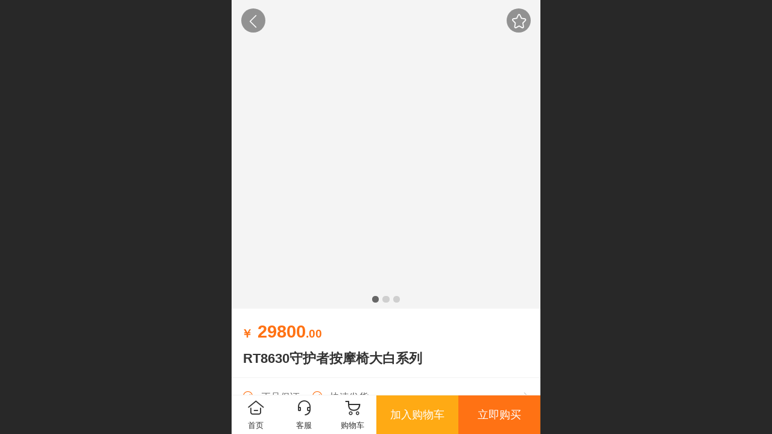

--- FILE ---
content_type: text/html; charset=UTF-8
request_url: http://m.dgkxty.com/pd.jsp?mid=301&pid=38
body_size: 28350
content:


<!--<html><head></head><body></body></html>-->
<!DOCTYPE html>
<html>

<head>
    <title>RT8630守护者按摩椅大白系列 - 广东凯旋体育用品有限公司</title>
    <meta name="keywords" content=""><meta name="description" content="">
    <meta http-equiv="Content-type" content="text/html; charset=utf-8">
    <meta http-equiv="X-UA-Compatible" content="IE=edge">
    <meta http-equiv="Cache-Control" content="no-transform" />
    <meta name="viewport" content="width=device-width, initial-scale=1.0, maximum-scale=1.0, user-scalable=0" />
    <meta name="apple-mobile-web-app-capable" content="yes">
    <meta name="layoutmode" content="standard">
    <meta name="apple-mobile-web-app-status-bar-style" content="black">
    <meta name="renderer" content="webkit">
    <meta content="origin-when-cross-origin" name="referrer">
    <meta name="wap-font-scale" content="no">
    <meta content="telephone=no" name="format-detection" />
    <META HTTP-EQUIV="Pragma" CONTENT="no-cache">
    <script type="text/javascript" src="//fe.508sys.com/browserChecked_1_0/js/browserCheck.min.js?v=202203281611"></script>
    <script type="text/javascript">
        if (!BrowserChecked({
                reverse: true,
                notSupportList: [{
                    name: "ie",
                    version: "9"
                }]
            }).isSupport) {
            window.location.href = "/lvBrowser.jsp?url=" + encodeURIComponent(location.href);
        }
    </script>

    <script id="faiHawkEyeScript" type="text/javascript">  
(function() { 
var fs = document.createElement("script"); 
fs.src = "//fe.508sys.com/jssdk_1_1/js/hawkEye.min.js?v=202511271400";
fs.id = "faiHawkEye";
window.FAI_HAWK_EYE = {}; 
window.FAI_HAWK_EYE.jssdk_res_root = "//fe.508sys.com"; 
window.FAI_HAWK_EYE.jssdk_report_url = "//datareport.webportal.top/js/report"; 
window.FAI_HAWK_EYE.jssdk_appid = 16020; 
window.FAI_HAWK_EYE.fai_is_oem = 1; 
window.FAI_HAWK_EYE.fai_aid = 27584375; 
window.FAI_HAWK_EYE.fai_bs_aid = 27584375; 
window.FAI_HAWK_EYE.fai_bs_id = 1; 
window.FAI_HAWK_EYE.fai_bs_wid = 100; 
window.FAI_HAWK_EYE.fai_web_name = "mallmobi-2"; 
var s = document.getElementsByTagName("script")[0];
s.parentNode.insertBefore(fs, s);
})();</script>

    <script type="text/javascript">
        window.FAI_HAWK_EYE && (window.FAI_HAWK_EYE.js_err_filter = function () {
            var event = arguments[4];
            if (event && event.innerError) {
                return true;
            }
            var url = arguments[1];
            if (url && ['mo.faisys.com/js', 'fe.faisys.com'].some(function (item) {
                    return url.indexOf(item) !== -1;
                })) {
                return true;
            };
            return false;
        });
    </script>

    <script>document.domain = 'm.dgkxty.com'</script>
    <script>
        var _htmlFontSize = (function () {
            var clientWidth = document.documentElement ? document.documentElement.clientWidth : document.body
                .clientWidth;
            if (clientWidth > 768 && clientWidth < 1280) {
                clientWidth = 768;
            } else if (clientWidth >= 1280) {
                clientWidth = 512;
            }
            document.documentElement.style.fontSize = clientWidth * 1 / 16 + "px";
            return clientWidth * 1 / 16;
        })();

    </script>

    <link type="text/css" href="//mmo.508mallsys.com/dist/libs/css/fontsIco.min.css" rel="stylesheet">
    <link type="text/css" href='//mmo.508mallsys.com/dist/libs/css/base.min.css?v=202601191147'
        rel="stylesheet">

    

    <script defer src="//mmo.508mallsys.com/dist/visitor/dist/main.2381d1a8.js"></script><link href="//mmo.508mallsys.com/dist/visitor/dist/main.01023b83.css" rel="stylesheet">

    
        <link type="text/css" href='//mmo.508mallsys.com/dist/libs/css/themeV3default.min.css?v=202601191147' rel="stylesheet">
    

    <link type="text/css" href="//mmo.508mallsys.com/dist/libs/css/jquery/plugins/scrollbar/jquery.mCustomScrollbar.min.css"
        rel="stylesheet">

    <link rel='stylesheet' id='jzModuleSkinFrame' type='text/css' href='//mmos.508mallsys.com/3/27584375/2052/1/fkModuleSkin.min.css?v=20231017054906'/>
<link rel='stylesheet' id='jzSingleModuleSkinFrame' type='text/css' href='//mmos.508mallsys.com/27584375/2052/1/fkSingleModuleSkin.min.css?v=20231017054906'/>
<link rel='stylesheet' id='jzNavSkinFrame' type='text/css' href='//mmos.508mallsys.com/15/27584375/2052/1/fkNavSkin.min.css?v=20200415155452'/>
<link rel='stylesheet' id='jzFooterNavSkinFrame' type='text/css' href='//mmos.508mallsys.com/30/27584375/2052/1/20/fkFooterNavSkin.min.css?v=20210804170352'/>
<link rel='stylesheet' id='materialLibrary_1_0' type='text/css' href='//fe.508sys.com/material_library_1_0/css/app.min.css?v=202505281544'/>
<link rel='stylesheet' id='jzComponent' type='text/css' href='//fe.508sys.com/component_1_0/css/component.min.css?v=202411271414'/>
<link rel='stylesheet' id='faComponent' type='text/css' href='//mmo.508mallsys.com/css/fa-component/dist/antd.min.css?v=202110271326'/>
<link rel='stylesheet' type='text/css' href='//jzfe.faisys.com/dist/biz-shared/bizShared.min.css?v=202601211300'/>
<link rel='stylesheet' type='text/css' href='//jzfe.faisys.com/dist/biz-manage-shared/bizManageShared.min.css?v=202601211300'/>
<link rel='stylesheet' type='text/css' href='//mmo.508mallsys.com/dist/libs/css/mobi/priceCalendar.min.css?v=202110271326'/>
<link rel='stylesheet' id='css_faitest' type='text/css' href='//fe.508sys.com/faitest_1_4/css/faitest.min.css?v=202109281937'/>
<style id='specialModuleStyle'>
</style>
<style id='mobiTabStyleCss'>
</style>
<style id='mobiLabelStyleCss'>
</style>
<style id='mobiFoldStyleCss'>
</style>
<style id='mobiNoticeStyleCss'>
</style>
<style id='oldThemeColorStyle'>
</style>
<style id='fixedAreaBoxStyle'>
.webFooterBox .ui-calendar-calendar .ui-state-active{background-color:#ff7214;}
.webFooterBox .ui-calendar-calendar .ui-calendar-startDate{background-color:#ff7214;}
.webFooterBox .ui-calendar-prev:after{color:#ff7214;}
.webFooterBox .ui-calendar-next:after{color:#ff7214;}
.webFooterBox .fk-calendarNav{background-color:#ff7214;}
</style>
<style id='mobiStyleFullSiteModule'>
.g_main_bgGradientColor_v3 {background: linear-gradient(bottom, #ff7214 10%,rgba(255,184,137,1));background: -webkit-linear-gradient(bottom, #ff7214 10%,rgba(255,184,137,1));background: -ms-linear-gradient(bottom, #ff7214 10%,rgba(255,184,137,1));background: -ms-linear-gradient(bottom, #ff7214 10%,rgba(255,184,137,1));background: -moz-linear-gradient(bottom, #ff7214 10%,rgba(255,184,137,1));background: -o-linear-gradient(bottom, #ff7214 10%,rgba(255,184,137,1));}
.g_main_bgGradientTopColor_v3 {background: linear-gradient(top, #ff7214, rgba(255,255,255,1));background: -webkit-linear-gradient(top, #ff7214, rgba(255,255,255,1));background: -ms-linear-gradient(top, #ff7214, rgba(255,255,255,1));background: -ms-linear-gradient(top, #ff7214, rgba(255,255,255,1));background: -moz-linear-gradient(top, #ff7214, rgba(255,255,255,1));background: -o-linear-gradient(top, #ff7214, rgba(255,255,255,1));}
.g_main_bgGradientLeftColor_v3 {background: linear-gradient(left, #ff7214 50%,rgba(255,156,90,1));background: -webkit-linear-gradient(left, #ff7214 50%,rgba(255,156,90,1));background: -ms-linear-gradient(left, #ff7214 50%,rgba(255,156,90,1));background: -ms-linear-gradient(left, #ff7214 50%,rgba(255,156,90,1));background: -moz-linear-gradient(left, #ff7214 50%,rgba(255,156,90,1));background: -o-linear-gradient(left, #ff7214 50%,rgba(255,156,90,1));}
.g_main_bgColor_v3 {background-color: #ff7214;}
.g_main_color_v3 {color: #ff7214;}
.g_main_bdColor_v3 {border-color: #ff7214;}
.g_main_fillColor_v3 {fill: #ff7214;}
.g_main_hoverbgColor_v3:hover {background-color: #ff7214;}
.g_main_bdColor_v3_a20 {border-color: rgba(255,114,20,0.2);}
.g_main_sdColor_v3_1 {box-shadow: 0 0.15rem 0.375rem 0 rgba(255,114,20,0.35000000000000003);}
.g_minor1_bgColor_v3 {background-color: #ffaa14;}
.g_minor1_color_v3 {color: #ffaa14;}
.g_minor1_bdColor_v3 {border-color: #ffaa14;}
.g_minor2_bgColor_v3 {background-color: #f5132e;}
.g_minor2_color_v3 {color: #f5132e;}
.g_minor2_bdColor_v3 {border-color: #f5132e;}
.g_minor3_bgColor_v3 {background-color: #bf713b;}
.g_minor3_color_v3 {color: #bf713b;}
.g_minor3_bdColor_v3 {border-color: #bf713b;}
.p_memberShipCard.memberShipCardArea{ background: url(//mmo.508mallsys.com/image/memberShipCard/memberCenterCardBg1_black.png) no-repeat; background-size: contain;    background-position: center;}
.p_memberShipCard.memberShipCardArea .membershipCardName{ color: #EDCE97;}
#webHeader_v3 {display:none}
#webHeader_v3.innerHeadStyle{display:block}
.webHeader_v3 .header_v3 .functional_group .languageSelect .lanItem:hover, .languageSelect .lanItem.current {color:#ff7214}
#webHeader_v3 .headBg_v3{background:rgba(255, 255, 255, 1);background-size:cover;background-repeat:inherit;}
#webHeader_v3 .headTitle_v3 h1{font-size:0.768rem;color:#000;}
#webHeader_v3 .header_v3 .icon i{color:rgba(0, 0, 0, 1);}
#webHeader_v3 .header_v3 .headIcon_v3 .f-logo{background-image:url(//27584375.s21i.faimallusr.com/4/1/ABUIABAEGAAgn6GdiQYotNCpgwMwWjhB.png);background-size:contain;}
</style>
<style id='singleModuleColor'>
</style>
<style id='footerNavStyle'>
 #p_footer_nav_wrap .s_hump .is_select .u_nav_icon_decorate .u_nav_icon{color: #fff;}
#p_footer_nav_wrap {display:none;}
.p_footer_nav .u_nav{width:25%;}
#footer_nav_1079 .u_nav_icon{background-image:none;} 
#footer_nav_1079 .u_nav_icon:before{content:'\a0840';}
#footer_nav_1080 .u_nav_icon{background-image:none;} 
#footer_nav_1080 .u_nav_icon:before{content:'\a1042';}
#footer_nav_1082 .u_nav_icon{background-image:none;} 
#footer_nav_1082 .u_nav_icon:before{content:'\a1057';}
#footer_nav_1083 .u_nav_icon{background-image:none;} 
#footer_nav_1083 .u_nav_icon:before{content:'\a0906';}
</style><style id='mobiCubeStyleModule'>
</style>
<style id='otherStyle'>
</style>
<style id="webBodyBackgroundStyle">
#g_web{background:none;}
#webContainerBox{background:none;}
#webBodyBackground{background:url(//mmo.508mallsys.com/image/background/14.jpg) center center;background-size:cover;}
.fullScreenDivCotainer .fk-body-bg{background:url(//mmo.508mallsys.com/image/background/14.jpg) center center;background-size:cover;}
</style>
<style type='text/css' id='independentColStyle'>
</style>
<style id='mobiStyleNav' type='text/css'>
#navbar {display:none;}
#navButton {display:none;}
.open .nav_item:nth-child(1) {transition-delay: 160ms;} 
#navbar_1071 .nav_icon:before{content:'\a1046';content:'\a1046';} 
#navbar_1071 .nav_icon{background-image:none;} 
.open .nav_item:nth-child(2) {transition-delay: 240ms;} 
#navbar_1073 .nav_icon:before{content:'\a1071';content:'\a1071';} 
#navbar_1073 .nav_icon{background-image:none;} 
.open .nav_item:nth-child(3) {transition-delay: 320ms;} 
.open .nav_item:nth-child(4) {transition-delay: 400ms;} 
#navbar_1074 .nav_icon:before{content:'\a1068';content:'\a1068';} 
#navbar_1074 .nav_icon{background-image:none;} 
.open .nav_item:nth-child(5) {transition-delay: 480ms;} 
.open .nav_item:nth-child(6) {transition-delay: 560ms;} 
#navbar_1072 .nav_icon:before{content:'\a0340';content:'\a0340';} 
#navbar_1072 .nav_icon{background-image:none;} 
.open .nav_item:nth-child(7) {transition-delay: 640ms;} 
#navbar_1075 .nav_icon:before{content:'\a0021';content:'\a0021';} 
#navbar_1075 .nav_icon{background-image:none;} 
.open .nav_item:nth-child(8) {transition-delay: 720ms;} 
.open .nav_item:nth-child(9) {transition-delay: 800ms;} 
</style>
<style id='webDetailPageStyle' type="text/css">
.webDetailPage{display:none;}
#webFooter{display:none;}
.form{padding:0 !important;margin:0 !important;}
.g_web{background:#fff;}
.webContainerBox{background:#fff;min-height:100%;}
.webContainerBox .form .formMiddle{background:#fff;}
</style>
<style id='mobiStyleService' type='text/css'>
</style>
<link rel='stylesheet' type='text/css' href='//fe.508sys.com/faitest_1_4/css/faitest.min.css?v=202109281937'/>
</head>

<body faiscoMobi="true" class="new_ui_body_wrap">
    <div id="preview" data-server-rendered="true" class="preview-area preview-area_visit g_locale2052"><div id="previewChild" class="preview-area_child"><div class="pageLoading J_pageLoading" style="display:none;"><div class="fk-circle"><div class="fk-circle1 fk-child"></div> <div class="fk-circle2 fk-child"></div> <div class="fk-circle3 fk-child"></div> <div class="fk-circle4 fk-child"></div> <div class="fk-circle5 fk-child"></div> <div class="fk-circle6 fk-child"></div> <div class="fk-circle7 fk-child"></div> <div class="fk-circle8 fk-child"></div> <div class="fk-circle9 fk-child"></div></div></div> <div id="g_body" independent-page-table="[object Object]" sortable="sortable" class="jz_themeV3 regularHeadStyle mobiCol20" data-v-55223fc7><!----> <div class="webLeft" data-v-55223fc7></div> <div id="g_web" data-col-type="20" class="g_web jz_theme_1029 jz_themePresetIndex_1 jz_otherTheme" data-v-55223fc7><div id="allmap" data-v-55223fc7></div> <div id="webLoading" class="loading" style="display: none" data-v-55223fc7><div id="splashscreen" class="splashscreen ui-loader" data-v-55223fc7><span class="ui-icon ui-icon-loading spin" data-v-55223fc7></span></div></div> <div id="webTopBox" class="webTopBox" data-v-55223fc7><div id="webTop" class="webTop" data-v-55223fc7><div id="J_navExpandAnimate" class="jz_navExpendAnimate" data-v-55223fc7></div> <div id="navbar" skinid="15" type="3" layout="6" navpos="1" class="navbarV3 navbar is_initing navBaseIcon nav-noIcon" style="display:none;" data-v-55223fc7><div id="J_nav_bar_wrap" class="nav_bar_wrap"><div id="navbarList" class="nav_bar_list"><div id="navItem_1071" class="J_nav_item nav_item navItem_1071  "><a id="navbar_1071" href="/" class="nav_parts"><div class="nav_part nav_part-icon"><div class="nav_icon_wrap"><div class="icon- nav_icon J_fontIcon"></div></div></div> <div class="nav_part nav_part-name"><div class="J_nav_text nav_text">首页</div></div> <i class="nav_icon-subMenu icon-"></i></a></div><div id="navItem_1073" class="J_nav_item nav_item navItem_1073  "><a id="navbar_1073" href="/col.jsp?id=104" class="nav_parts"><div class="nav_part nav_part-icon"><div class="nav_icon_wrap"><div class="icon- nav_icon J_fontIcon"></div></div></div> <div class="nav_part nav_part-name"><div class="J_nav_text nav_text">所有产品</div></div> <i class="nav_icon-subMenu icon-"></i></a></div><div id="navItem_1077" class="J_nav_item nav_item navItem_1077  "><a id="navbar_1077" href="/col.jsp?id=116" class="nav_parts"><div class="nav_part nav_part-icon"><div class="nav_icon_wrap"><div class="icon- nav_icon J_fontIcon"></div></div></div> <div class="nav_part nav_part-name"><div class="J_nav_text nav_text">门店展示</div></div> <i class="nav_icon-subMenu icon-"></i></a></div><div id="navItem_1074" class="J_nav_item nav_item navItem_1074  "><a id="navbar_1074" href="nr.jsp?groupId=12" class="nav_parts"><div class="nav_part nav_part-icon"><div class="nav_icon_wrap"><div class="icon- nav_icon J_fontIcon"></div></div></div> <div class="nav_part nav_part-name"><div class="J_nav_text nav_text">新闻动态</div></div> <i class="nav_icon-subMenu icon-"></i></a></div><div id="navItem_1078" class="J_nav_item nav_item navItem_1078  "><a id="navbar_1078" href="/col.jsp?id=114" class="nav_parts"><div class="nav_part nav_part-icon"><div class="nav_icon_wrap"><div class="icon- nav_icon J_fontIcon"></div></div></div> <div class="nav_part nav_part-name"><div class="J_nav_text nav_text">项目案例</div></div> <i class="nav_icon-subMenu icon-"></i></a></div><div id="navItem_1072" class="J_nav_item nav_item navItem_1072  "><a id="navbar_1072" href="/col.jsp?id=103" class="nav_parts"><div class="nav_part nav_part-icon"><div class="nav_icon_wrap"><div class="icon- nav_icon J_fontIcon"></div></div></div> <div class="nav_part nav_part-name"><div class="J_nav_text nav_text">关于我们</div></div> <i class="nav_icon-subMenu icon-"></i></a></div><div id="navItem_1075" class="J_nav_item nav_item navItem_1075  "><a id="navbar_1075" href="/mb.jsp" class="nav_parts"><div class="nav_part nav_part-icon"><div class="nav_icon_wrap"><div class="icon- nav_icon J_fontIcon"></div></div></div> <div class="nav_part nav_part-name"><div class="J_nav_text nav_text">留言板</div></div> <i class="nav_icon-subMenu icon-"></i></a></div><div id="navItem_1084" class="J_nav_item nav_item navItem_1084  "><a id="navbar_1084" href="/col.jsp?id=115" class="nav_parts"><div class="nav_part nav_part-icon"><div class="nav_icon_wrap"><div class="icon- nav_icon J_fontIcon"></div></div></div> <div class="nav_part nav_part-name"><div class="J_nav_text nav_text">按摩椅</div></div> <i class="nav_icon-subMenu icon-"></i></a></div><div id="navItem_1085" class="J_nav_item nav_item navItem_1085  "><a id="navbar_1085" href="/col.jsp?id=143" class="nav_parts"><div class="nav_part nav_part-icon"><div class="nav_icon_wrap"><div class="icon- nav_icon J_fontIcon"></div></div></div> <div class="nav_part nav_part-name"><div class="J_nav_text nav_text">康乐佳跑步机</div></div> <i class="nav_icon-subMenu icon-"></i></a></div></div> <div class="navLeft icon-navLeft"></div> <div class="navRight icon-navRight"></div> <div class="navTouchLeft"></div> <div class="navTouchRight"></div> <div class="jz_subMenuSeoGhost"></div></div></div> <div id="navButton" class="navButton is_initing" style="display:none;" data-v-55223fc7><div class="navButton-icon icon-"></div> <div class="J_hamburger u_hamburger icon-"></div></div></div></div> <div id="webHeader_v3" styleid="4" class="webHeader_v3 headStyle4 hide" style="display:none;" data-v-55223fc7><div id="web_header_fixed_box" class="fixedBox J_headerFixBox"><div id="headBg_v3" class="headBg_v3 g_main_bgColor_v3"><!----> <div id="header_v3" class="header_v3" style="opacity:0;"><div id="headIcon_v3" pw="160" ph="160" class="headIcon_v3"><a href="/cn/"><div class="f-logo"></div></a></div> <div id="headTitle_v3" class="headTitle_v3  "><h1 id="headTitleV3H1" title="" class="headTitleV3H1 headTitleV3H1TextAlign"><a href="/cn/">凯旋体育</a> <input id="headTitleInputV3" autocomplete="off" maxlength="50" autofocus="autofocus"><span title="点击修改网站标题" class="headTitleEditPen"></span></h1></div> <!----> <div id="functional_group" class="functional_group "><div class="contentBox"><div class="fun_login icon show"><a href="/profile.jsp"><i class="faisco-icons-S000288"></i></a></div> <!----> <!----> <!----> <!----> <!----></div></div> <!----></div></div></div></div> <div id="webBannerBox" class="webBannerBox moveAnimation" data-v-55223fc7><!----> <!----> <!----></div> <div id="webContainerBox" class="webContainerBox" style="overflow:hidden;" data-v-55223fc7><div id="webModuleContainer" class="webModuleContainer" data-v-55223fc7><div id="module18" _moduleStyle="35" _autoHeight="1" _height="0" _autoWidth="1" _width="0" _inPopupZone="0" _inTab="0" _inFold="0" _infloatzone="0" _bHeight="0" _headerHiden="1" class="form Handle module18 formStyle35" data-v-55223fc7><!----> <div class="formMiddle formMiddle18 detailPageFormMiddle"><div class="middleLeft middleLeft18"></div> <div class="middleCenter middleCenter18"><div _innerType="0" class="formMiddleContent moduleContent formMiddleContent18"><div class="module_content"><div style="width:16rem;overflow:auto;"><div id="productNewDetailPanel18" data-content-type="" class="productNewDetailPanel J_pd_detail pdThemev3 detailPanelV3"><div id="productDetailHeader18" class="productDetailHeaderV3"><span class="icon-gClose g_round g_iconMiddle proBack"></span> <!----> <a class="mallCollectionIcon shareBlock g_round"><div class="icon-collection g_iconMiddle"></div></a></div> <!----> <div showSaleNoEnd="true" class="productNewDetail"><div style="position:relative;"><div id="productNewDetailSwipe18" class="proImgSwipe"><div class="proDetailImgBox"><div class="swipImgBox"><div vwidth="396" vheight="450" alt="RT8630守护者按摩椅大白系列" src-original="//27584375.s21i.faimallusr.com/2/1/ABUIABACGAAgz7bahwYohaD18gQwsQM46wM!800x800.jpg" data-picId="ABUIABACGAAgz7bahwYohaD18gQwsQM46wM" class="
                                                proDetailImg
                                                J_img_lazyload
                                            " style="height:16rem;background-image:url(//mmo.508mallsys.com/image/loading/fill.jpg);"></div> <!----></div><div class="swipImgBox"><div vwidth="396" vheight="450" alt="RT8630守护者按摩椅大白系列" src-original="//27584375.s21i.faimallusr.com/2/1/ABUIABACGAAg0LbahwYo4MXangQwsQM46wM!800x800.jpg" data-picId="ABUIABACGAAg0LbahwYo4MXangQwsQM46wM" class="
                                                proDetailImg
                                                J_img_lazyload
                                            " style="height:16rem;background-image:url(//mmo.508mallsys.com/image/loading/fill.jpg);"></div> <!----></div><div class="swipImgBox"><div vwidth="396" vheight="450" alt="RT8630守护者按摩椅大白系列" src-original="//27584375.s21i.faimallusr.com/2/1/ABUIABACGAAgz7bahwYoiMbpvQYwsQM46wM!800x800.jpg" data-picId="ABUIABACGAAgz7bahwYoiMbpvQYwsQM46wM" class="
                                                proDetailImg
                                                J_img_lazyload
                                            " style="height:16rem;background-image:url(//mmo.508mallsys.com/image/loading/fill.jpg);"></div> <!----></div></div> <div id="productBullet" class="productBullet"><ul id="bullets" class="bullets"><li class="on"></li><li></li><li></li></ul></div></div> <!----></div> <!----> <!----> <div class="themeV3ProductWrap"><div class="proCommProperty productPrice  isShowOldSaleCountDown "><span class="mallPrice J_saleMallPrice J_saleProductNew a4 J_salePriceSet g_main_color_v3  isShowOldSaleCountDown "><span><span class="moneySymbol">￥</span></span> <span data-v-f9d6f86c>
        29800<span class="decimal" data-v-f9d6f86c>.00</span></span></span> <!----> <!----> <!----></div> <div class="productNameDescBox"><div class="productNameText">RT8630守护者按摩椅大白系列</div> <div class="mallProductToolBtns"><span id="productDetailShare2" class="
                                    mallShareIcon
                                    icon-share
                                    proShare
                                    icon-defaultColor
                                "></span> <div><div class="mallCollectionIcon shareBlock"><div class="icon-collection"></div></div></div></div></div> <!----> <!----> <!----> <!----></div> <div id="guaranteeContent" class="productGuarantee J_guarantee"><div class="guaranteeName"><i class="icon-guarantee g_main_color_v3"></i>
                        正品保证
                    </div><div class="guaranteeName"><i class="icon-guarantee g_main_color_v3"></i>
                        快速发货
                    </div> <div class="faisco-icons-forward1 g_middleColor more"></div></div> <div id="productGuaranteePanel" class="productGuaranteePanel" style="display:none;"><div id="closeProductGuarantee" style="height:100%;"></div> <div class="productGuaranteeContentPanel"><div class="title">产品保证</div> <div class="productGuaranteeContent"><div class="guaranteeItem"><div class="guaranteeName"><i class="
                                            icon-guarantee
                                            g_main_color_v3
                                        "></i>
                                    正品保证
                                </div> <div class="guaranteeContent"></div></div><div class="guaranteeItem"><div class="guaranteeName"><i class="
                                            icon-guarantee
                                            g_main_color_v3
                                        "></i>
                                    快速发货
                                </div> <div class="guaranteeContent"></div></div></div> <div id="closePdGuaranteeIcon" class="
                                productDetailClose
                                icon-Off
                                g_iconMiddle
                                icon-defaultColor
                            "></div></div></div> <!----> <!----> <!----> <!----> <!----> <!----> <div id="showCouponList" class="proCommProperty productInfoSize" style="border-bottom:0;"><span class="
                                    choiceProductSize
                                    productParamterNameList
                                    g_middleColor
                                ">
                                    领券
                                </span> <div class="pdDetailCoupon"><div data-item="[object Object]" class="
                                            pdDetailCouponItem
                                            g_main_color_v3
                                        "><div class="bgWrap"><div class="
                                                    bgTop
                                                    g_main_bdColor_v3
                                                "></div> <div class="bgMiddle"></div> <div class="
                                                    bgBottom
                                                    g_main_bdColor_v3
                                                "></div> <div class="
                                                    bgCircle
                                                    bgCircleLeft
                                                    g_main_bdColor_v3
                                                "></div> <div class="
                                                    bgCircle
                                                    bgCircleRight
                                                    g_main_bdColor_v3
                                                "></div></div> <div class="tagText">无门槛减3000</div></div><div data-item="[object Object]" class="
                                            pdDetailCouponItem
                                            g_main_color_v3
                                        "><div class="bgWrap"><div class="
                                                    bgTop
                                                    g_main_bdColor_v3
                                                "></div> <div class="bgMiddle"></div> <div class="
                                                    bgBottom
                                                    g_main_bdColor_v3
                                                "></div> <div class="
                                                    bgCircle
                                                    bgCircleLeft
                                                    g_main_bdColor_v3
                                                "></div> <div class="
                                                    bgCircle
                                                    bgCircleRight
                                                    g_main_bdColor_v3
                                                "></div></div> <div class="tagText">无门槛减2000</div></div><!----><!----><!----><!----><!----><!----> <!----> <!----></div> <span class="
                                    choiceProductSize
                                    icon-gGoforward
                                    g_iconMiddle g_middleColor
                                "></span></div> <div class="productItemSeparator g_breakline"></div> <!----> <!----> <!----> <!----> <div id="productDetailTabPanel18" class="productDetailTabPanel mallBtnSpace"><ul id="productTabUl" class="tabUl mobiTipsStyle"><div class="tabUiDiv"><div class="tabUiDiv2"><li id="tabLi1" data="1" class="tabLi tabActive g_main_color_v3 g_main_bdColor_v3"><span class="tabName">产品详情</span></li><li id="tabLi2" data="2" class="tabLi"><span class="tabName">产品参数</span></li><li id="tabLi3" data="3" class="tabLi"><span class="tabName">产品评论</span></li></div></div></ul> <div class="tabBody"><div id="tabPanel1" class="tabPanel tabPanelAtive"><div class="
                                                richContent
                                                productDetailInfoPanel
                                                g_defaultColor
                                                wgd
                                            "><div><div class="jz_fix_ue_img jz_reponsive_fix_table"><div class="J_DetailSection tshop-psm tshop-psm-bdetaildes" style="margin:0.0rem;padding:0.0rem;width:100%;color:#404040;font-family:tahoma, arial, 微软雅黑, sans-serif;font-size:0.6rem"><div class="content ke-post" style="margin:0.5rem 0.0rem 0.0rem;padding:0.0rem;font-variant-numeric:normal;font-variant-east-asian:normal;font-stretch:normal;font-size:0.7rem;line-height:1.5;font-family:tahoma, arial, 宋体, sans-serif;width:100%;overflow:hidden"><p style="line-height:1.4;margin-top:1.12em;margin-bottom:1.12em;"><img src="//mmo.508mallsys.com/image/loading/fill.jpg" align="absmiddle" class="img-ks-lazyload J_img_lazyload" style="margin:0px;padding:0px;border:0px;animation:350ms linear 0ms 1 normal both running ks-fadein;opacity:1;float:none;max-width:100%" alt=" " / src-original="//27584375.s21i.faimallusr.com/2/1/ABUIABACGAAg2vnGiQYo0LOJnAEwlgY42AQ.jpg" vwidth=790 vheight=600><img src="//mmo.508mallsys.com/image/loading/fill.jpg" align="absmiddle" class="img-ks-lazyload J_img_lazyload" style="margin:0px;padding:0px;border:0px;animation:350ms linear 0ms 1 normal both running ks-fadein;opacity:1;float:none;max-width:100%" alt=" " / src-original="//27584375.s21i.faimallusr.com/2/1/ABUIABACGAAg2-nGiQYot_HTwQcwlgY47QQ.jpg" vwidth=790 vheight=621><img src="//mmo.508mallsys.com/image/loading/fill.jpg" align="absmiddle" class="img-ks-lazyload J_img_lazyload" style="margin:0px;padding:0px;border:0px;animation:350ms linear 0ms 1 normal both running ks-fadein;opacity:1;float:none;max-width:100%" alt=" " / src-original="//27584375.s21i.faimallusr.com/2/1/ABUIABACGAAg2vnGiQYoltnrvwQwlgY46Qc.jpg" vwidth=790 vheight=1001><img src="//mmo.508mallsys.com/image/loading/fill.jpg" align="absmiddle" class="img-ks-lazyload J_img_lazyload" style="margin:0px;padding:0px;border:0px;animation:350ms linear 0ms 1 normal both running ks-fadein;opacity:1;float:none;max-width:100%" alt=" " / src-original="//27584375.s21i.faimallusr.com/2/1/ABUIABACGAAg2vnGiQYo7MmLugIwlgY4kQg.jpg" vwidth=790 vheight=1041><img src="//mmo.508mallsys.com/image/loading/fill.jpg" align="absmiddle" class="img-ks-lazyload J_img_lazyload" style="margin:0px;padding:0px;border:0px;animation:350ms linear 0ms 1 normal both running ks-fadein;opacity:1;float:none;max-width:100%" alt=" " / src-original="//27584375.s21i.faimallusr.com/2/1/ABUIABACGAAg2vnGiQYo9JnB-gcwlgY43Qg.jpg" vwidth=790 vheight=1117><img src="//mmo.508mallsys.com/image/loading/fill.jpg" align="absmiddle" class="img-ks-lazyload J_img_lazyload" style="margin:0px;padding:0px;border:0px;animation:350ms linear 0ms 1 normal both running ks-fadein;opacity:1;float:none;max-width:100%" alt=" " / src-original="//27584375.s21i.faimallusr.com/2/1/ABUIABACGAAg2vnGiQYoopKWmwUwlgY4igw.jpg" vwidth=790 vheight=1546><img src="//mmo.508mallsys.com/image/loading/fill.jpg" align="absmiddle" class="img-ks-lazyload J_img_lazyload" style="margin:0px;padding:0px;border:0px;animation:350ms linear 0ms 1 normal both running ks-fadein;opacity:1;float:none;max-width:100%" alt=" " / src-original="//27584375.s21i.faimallusr.com/2/1/ABUIABACGAAg2vnGiQYo7P_M6gMwlgY4twg.jpg" vwidth=790 vheight=1079><img src="//mmo.508mallsys.com/image/loading/fill.jpg" align="absmiddle" class="img-ks-lazyload J_img_lazyload" style="margin:0px;padding:0px;border:0px;animation:350ms linear 0ms 1 normal both running ks-fadein;opacity:1;float:none;max-width:100%" alt=" " / src-original="//27584375.s21i.faimallusr.com/2/1/ABUIABACGAAg2vnGiQYo2OL42QMwlgY4kQY.jpg" vwidth=790 vheight=785><img src="//mmo.508mallsys.com/image/loading/fill.jpg" align="absmiddle" class="img-ks-lazyload J_img_lazyload" style="margin:0px;padding:0px;border:0px;animation:350ms linear 0ms 1 normal both running ks-fadein;opacity:1;float:none;max-width:100%" alt=" " / src-original="//27584375.s21i.faimallusr.com/2/1/ABUIABACGAAg2vnGiQYokIDj9gQwlgY4lQU.jpg" vwidth=790 vheight=661><img src="//mmo.508mallsys.com/image/loading/fill.jpg" align="absmiddle" class="img-ks-lazyload J_img_lazyload" style="margin:0px;padding:0px;border:0px;animation:350ms linear 0ms 1 normal both running ks-fadein;opacity:1;float:none;max-width:100%" alt=" " / src-original="//27584375.s21i.faimallusr.com/2/1/ABUIABACGAAg2-nGiQYotcjQngMwlgY4-Qg.jpg" vwidth=790 vheight=1149><img src="//mmo.508mallsys.com/image/loading/fill.jpg" align="absmiddle" class="img-ks-lazyload J_img_lazyload" style="margin:0px;padding:0px;border:0px;animation:350ms linear 0ms 1 normal both running ks-fadein;opacity:1;float:none;max-width:100%" alt=" " / src-original="//27584375.s21i.faimallusr.com/2/1/ABUIABACGAAg2-nGiQYo8PPH0AIwlgY47Ak.jpg" vwidth=790 vheight=1260><img src="//mmo.508mallsys.com/image/loading/fill.jpg" align="absmiddle" class="img-ks-lazyload J_img_lazyload" style="margin:0px;padding:0px;border:0px;animation:350ms linear 0ms 1 normal both running ks-fadein;opacity:1;float:none;max-width:100%" alt=" " / src-original="//27584375.s21i.faimallusr.com/2/1/ABUIABACGAAg2-nGiQYo7JrWwAIwlgY4nAk.jpg" vwidth=790 vheight=1180><img src="//mmo.508mallsys.com/image/loading/fill.jpg" align="absmiddle" class="img-ks-lazyload J_img_lazyload" style="margin:0px;padding:0px;border:0px;animation:350ms linear 0ms 1 normal both running ks-fadein;opacity:1;float:none;max-width:100%" alt=" " / src-original="//27584375.s21i.faimallusr.com/4/1/ABUIABAEGAAg2-nGiQYogfPloQMwlgY44wo.png" vwidth=790 vheight=1379><img src="//mmo.508mallsys.com/image/loading/fill.jpg" align="absmiddle" class="img-ks-lazyload J_img_lazyload" style="margin:0px;padding:0px;border:0px;animation:350ms linear 0ms 1 normal both running ks-fadein;opacity:1;float:none;max-width:100%" alt=" " / src-original="//27584375.s21i.faimallusr.com/2/1/ABUIABACGAAg2-nGiQYoqr2qkwYwlgY4tgg.jpg" vwidth=790 vheight=1078><img src="//mmo.508mallsys.com/image/loading/fill.jpg" align="absmiddle" class="img-ks-lazyload J_img_lazyload" style="margin:0px;padding:0px;border:0px;animation:350ms linear 0ms 1 normal both running ks-fadein;opacity:1;float:none;max-width:100%" alt=" " / src-original="//27584375.s21i.faimallusr.com/2/1/ABUIABACGAAg2-nGiQYoiLnsSDCWBjj8CA.jpg" vwidth=790 vheight=1148><img src="//mmo.508mallsys.com/image/loading/fill.jpg" align="absmiddle" class="img-ks-lazyload J_img_lazyload" style="margin:0px;padding:0px;border:0px;animation:350ms linear 0ms 1 normal both running ks-fadein;opacity:1;float:none;max-width:100%" alt=" " / src-original="//27584375.s21i.faimallusr.com/2/1/ABUIABACGAAg2-nGiQYogquL1AIwlgY4hAk.jpg" vwidth=790 vheight=1156><img src="//mmo.508mallsys.com/image/loading/fill.jpg" align="absmiddle" class="img-ks-lazyload J_img_lazyload" style="margin:0px;padding:0px;border:0px;animation:350ms linear 0ms 1 normal both running ks-fadein;opacity:1;float:none;max-width:100%" alt=" " / src-original="//27584375.s21i.faimallusr.com/2/1/ABUIABACGAAg2-nGiQYo8NeghwUwlgY4tgg.jpg" vwidth=790 vheight=1078><img src="//mmo.508mallsys.com/image/loading/fill.jpg" align="absmiddle" class="img-ks-lazyload J_img_lazyload" style="margin:0px;padding:0px;border:0px;animation:350ms linear 0ms 1 normal both running ks-fadein;opacity:1;float:none;max-width:100%" alt=" " / src-original="//27584375.s21i.faimallusr.com/2/1/ABUIABACGAAg2-nGiQYojOC1ggcwlgY48Ag.jpg" vwidth=790 vheight=1136><img src="//mmo.508mallsys.com/image/loading/fill.jpg" align="absmiddle" class="img-ks-lazyload J_img_lazyload" style="margin:0px;padding:0px;border:0px;animation:350ms linear 0ms 1 normal both running ks-fadein;opacity:1;float:none;max-width:100%" alt=" " / src-original="//27584375.s21i.faimallusr.com/2/1/ABUIABACGAAg2-nGiQYo9Ib2-wMwlgY4xgg.jpg" vwidth=790 vheight=1094><img src="//mmo.508mallsys.com/image/loading/fill.jpg" align="absmiddle" class="img-ks-lazyload J_img_lazyload" style="margin:0px;padding:0px;border:0px;animation:350ms linear 0ms 1 normal both running ks-fadein;opacity:1;float:none;max-width:100%" alt=" " / src-original="//27584375.s21i.faimallusr.com/2/1/ABUIABACGAAg2-nGiQYowNKi_AEwlgY40Qk.jpg" vwidth=790 vheight=1233><img src="//mmo.508mallsys.com/image/loading/fill.jpg" align="absmiddle" class="img-ks-lazyload J_img_lazyload" style="margin:0px;padding:0px;border:0px;animation:350ms linear 0ms 1 normal both running ks-fadein;opacity:1;float:none;max-width:100%" alt=" " / src-original="//27584375.s21i.faimallusr.com/2/1/ABUIABACGAAg2-nGiQYowOullAcwlgY4sgY.jpg" vwidth=790 vheight=818></p></div></div><div style="margin:0.0rem;padding:0.0rem;width:100%;position:relative;overflow:hidden;color:#404040;font-family:tahoma, arial, 微软雅黑, sans-serif;font-size:0.6rem"><div class="J_DcAsyn tb-shop" style="margin:0.0rem ;padding:0.0rem"><div class="J_TModule" data-widgetid="23912261563" data-componentid="5003" data-spm="110.0.5003-23912261563" microscope-data="5003-23912261563" data-title="自定义内容区" style="margin:0.0rem ;padding:0.0rem"><div class="skin-box tb-module tshop-pbsm tshop-pbsm-shop-self-defined" style="margin:0.0rem ;padding:0.0rem;z-index:2;position:relative;width:100%"><span class="skin-box-tp" style="margin:0.0rem ;padding:0.0rem;text-decoration:line-through"><strong style="margin:0.0rem ;padding:0.0rem"></strong></span><div class="skin-box-bd clear-fix" style="margin:0.0rem ;padding:0.0rem;border-color:#d5d5d5;border-width:0px;border-style:solid;background:none 0px 0px no-repeat transparent;color:#2953a6;line-height:1.2;overflow:visible;width:100%"><span style="margin:0.0rem ;padding:0.0rem"><p style="line-height:1.4;"><br /></p></span></div></div></div></div></div><p style="line-height:1.5em;"><br /></p></div></div> <!----></div></div><div id="tabPanel2" class="tabPanel"><div class="
                                                productInfoParamter
                                                propInfo
                                            "><!----> <div class="propInfoRow"><div class="
                                                                propName
                                                                g_minor
                                                                propInfoCell
                                                            ">产品类型
                                                        </div> <div class="
                                                                propValue
                                                                propInfoCell
                                                            ">
                                                                按摩椅系列
                                                                <!----></div></div><!----><!----><div class="propInfoRow"><div class="
                                                                propName
                                                                g_minor
                                                                propInfoCell
                                                            ">价格
                                                        </div> <div class="
                                                                propValue
                                                                propInfoCell
                                                            "><span class="
                                                                            mallPrice
                                                                        "><span><span class="moneySymbol">￥</span></span>29800.00</span></div></div></div></div><div id="tabPanel3" class="tabPanel"><!----></div></div></div> <!----> <div id="mallProductRecommendWrap"><!----></div> <div id="productBottomBox" class="productBottomBox"><div class="productMallShop btnStyle1"><a href="/index.jsp" class="J_homeBtn homeBtn funBtn"><div class="homeBtnInner"><div class="icon-homeBtn homeBtnIcon"></div> <span class="homeBtnText btnText">首页</span></div></a> <!----> <div id="serviceBtn" class="serviceBtn funBtn J_serviceBtn"><div class="serviceInner"><div class="icon-serviceBtn serviceBtnIcon"></div> <span class="serviceBtnText btnText">客服</span></div></div> <a class="mallCartBtn funBtn"><div class="mallCartBtnInner"><span class="
                                            j_mallCartProductNum
                                            mallCartProductNumComm
                                            mallCartProductNum
                                            g_main_bgColor_v3
                                        " style="display:none;">99</span> <div class="
                                            icon-mallCartBtn
                                            mallCartBtnIcon
                                        "></div> <span class="mallCartBtnText btnText">购物车</span></div></a> <div class="btnGroup"><div class="
                                                    mallThemeAddCartBtn
                                                    productAddMall
                                                    g_mallButton
                                                    J_productAddMall
                                                    g_minor1_bgColor_v3
                                                "><span></span>
                                                加入购物车
                                            </div> <div class="
                                                    mallThemeImmeBtn
                                                    productImmediatelyBug
                                                    J_productImmediatelyBug
                                                    g_mallButton
                                                    g_main_bgColor_v3
                                                ">
                                                立即购买
                                            </div> <div class="event_mask"></div></div></div></div></div> <!----> <div id="userCommentPanel" class="userCommentPanel" style="display:none;"><div class="userCommentHead"><div data-v3="true" data-wgd="true" data-default="true" class="loginHeader webHeaderBg  g_main_bgColor_v3 "><span class="g_close icon-gClose proBack"></span> <span class="title pageTitle">发表评论</span> <span class="homeIcon icon-homeIcon"></span></div></div> <div class="userCommentBody"><!----> <div class="tabBody"><div id="tabUserPanel1" class="tabPanel tabPanelAtive"><!----> <div class="userCommentInfo"><div class="g_globalLine"><input id="user" type="text" maxlength="50" placeholder="请输入账号" class="itemEdit g_input"> <span class="icon-mnameIcon"></span></div> <div class="g_globalLine"><input id="password" type="password" autocomplete="off" maxlength="20" placeholder="请输入密码" class="itemEdit g_input"> <span class="icon-mpswIcon"></span></div> <div _star="5" class="l-star-list J-star-list"><li class="faisco-icons-star3"></li> <li class="faisco-icons-star3"></li> <li class="faisco-icons-star3"></li> <li class="faisco-icons-star3"></li> <li class="faisco-icons-star3"></li> <li class="score-tip"></li></div> <div id="userCommentRemarkPanel1"><div class="g_globalLine"><textarea id="userCommentRemark" minlength="2" maxlength="1000" placeholder="请输入内容：" class="
                                                itemEdit
                                                msgIcon
                                                g_textArea
                                                icon-msgIcon
                                            "></textarea> <span class="icon-mmsgIcon"></span></div> <div class="
                                            g_globalLine
                                            J_productCommImg
                                            upImgSet
                                        "><table id="pt_add_img_tb" cellpadding="0" cellspacing="0"><tbody><tr><td id="pt_add_img_tb" maxNum="5" class="comm-find-tb"><div id="comm-img-swfu-placeholder"></div></td></tr></tbody></table></div></div> <div id="userCommentLoginAndComform" class="
                                        userCommentComform
                                        g_button g_main_bgColor_v3
                                    ">提交
                                </div></div></div> <!----> <input id="postCommentId" type="hidden" value="38"></div></div></div> <div id="productMallOptionPanel" class="productMallOptionPanel" style="display:none;"><div class="productMallOptionContentPanel"><div class="productMallOptionContent" style="bottom:2rem;"><div class="productMallOptionHead"><div picId="ABUIABACGAAgz7bahwYohaD18gQwsQM46wM" picSrc="//27584375.s21i.faimallusr.com/2/1/ABUIABACGAAgz7bahwYohaD18gQwsQM46wM!800x800.jpg" class="J_mallOptionImg mallOptionImg" style="background-image:url(//27584375.s21i.faimallusr.com/2/1/ABUIABACGAAgz7bahwYohaD18gQwsQM46wM!800x800.jpg);"></div> <div class="productDetail"><div class="productDetailPrice"><span class="mallPrice g_main_color_v3" id="choiceCurrencyVal"><span class="moneySymbol">￥</span></span><span class="mallPrice g_main_color_v3" id="mallPrice">29800<span class="decimal">.00</span></span></div> <div class="productDetailMallAmount"><div class="productMallAmount" style="float:left;"><!----><!----><!----><!----></div> <div class="productMallWeight" style="float:left;margin-left:0.5rem;"><!----><!----><!----><!----></div></div></div> <div class="
                                    productDetailClose
                                    icon-Off
                                    g_iconMiddle
                                    icon-defaultColor
                                "></div></div> <!----> <div class="productNumberPanel g_middleColor"><span class="productNumberName">购买数量</span> <div id="limitAmountDiv" class="limitAmountDiv"></div> <!----> <!----> <div class="
                                        productNumberContent
                                        J_productNumberContent_simple
                                    "><span id="g_decrease" class="
                                            g_decrease g_opacity50
                                            icon-decrease
                                            g_iconMiddle
                                        "></span> <input id="productNum" type="number" autocomplete="off" value="1" min="1" max="9999999" class="g_buyNumber"> <span id="g_increase" class="
                                            g_increase
                                            icon-increase
                                            g_iconMiddle
                                        "></span></div></div> <div class="productMallBuyPanel productMallShop btnStyle1"><!----> <div id="productBuy" type="button" data-max-amount="0" class="
                                        g_button
                                        productMallBuy
                                        g_main_bgColor_v3
                                    ">
                                    确认
                                </div></div></div></div></div></div> <div id="productCatagoryPdPanle18" class="proImgSwipe"><div class="proDetailImgBox"><div class="swipImgBox"><div vwidth="450" vheight="250" class="proDetailImg"></div> <div style="display: none"><img id="J_acct_pic" src></div></div></div></div></div></div></div></div> <div class="middleRight middleRight18"></div></div> <!----></div> <!----> <div id="bookingPanelTriggle" data-v-55223fc7></div></div></div> <!----> <div id="webFooterBox" class="webFooterBox" data-v-590242a5 data-v-55223fc7><!----> <div id="webFooter" class="webFooter" data-v-590242a5><!----></div> <div id="fullScreenDivCotainer" class="fullScreenDivCotainer" data-v-590242a5></div></div> <div id="p_footer_nav_wrap" class="p_footer_nav_wrap" data-v-55223fc7><div id="J_footer_nav" class="p_footer_nav is_length_4 s_icon_word"><div id="fixedAreaBox" class="p_footer_item_wrap"><div class="J_nav_items_wrap nav_items_wrap"><a id="footer_nav_1079" href="/" title="首页" class="J_footer_nav u_nav footer_nav_1079 is_first"><div class="u_nav_content"><div class="u_nav_icon_decorate"><i class="u_nav_icon icon-"></i></div> <div class="J_nav_icon_wrap u_nav_icon_wrap"><i class="u_nav_icon icon-"></i></div> <div class="u_text_wrap J_text_wrap"><span class="J_nav_text u_nav_text">首页</span></div> <div class="u_nav_sub_icon icon-"></div></div></a><a id="footer_nav_1080" href="pr.jsp" title="在线商城" class="J_footer_nav u_nav footer_nav_1080"><div class="u_nav_content"><div class="u_nav_icon_decorate"><i class="u_nav_icon icon-"></i></div> <div class="J_nav_icon_wrap u_nav_icon_wrap"><i class="u_nav_icon icon-"></i></div> <div class="u_text_wrap J_text_wrap"><span class="J_nav_text u_nav_text">在线商城</span></div> <div class="u_nav_sub_icon icon-"></div></div></a><a id="footer_nav_1082" href="/col.jsp?id=116" title="门店展示" class="J_footer_nav u_nav footer_nav_1082 is_middle"><div class="u_nav_content"><div class="u_nav_icon_decorate"><i class="u_nav_icon icon-"></i></div> <div class="J_nav_icon_wrap u_nav_icon_wrap"><i class="u_nav_icon icon-"></i></div> <div class="u_text_wrap J_text_wrap"><span class="J_nav_text u_nav_text">门店展示</span></div> <div class="u_nav_sub_icon icon-"></div></div></a><a id="footer_nav_1083" href="javascript: Mobi.triggerServiceNumber(1, &quot;13712102166 &quot;);" title="咨询电话" class="J_footer_nav u_nav footer_nav_1083 is_last"><div class="u_nav_content"><div class="u_nav_icon_decorate"><i class="u_nav_icon icon-"></i></div> <div class="J_nav_icon_wrap u_nav_icon_wrap"><i class="u_nav_icon icon-"></i></div> <div class="u_text_wrap J_text_wrap"><span class="J_nav_text u_nav_text">咨询电话</span></div> <div class="u_nav_sub_icon icon-"></div></div></a></div></div> <div class="nav_seo_wrap"></div></div></div> <div class="u_area_box_wrap J_area_box_wrap" data-v-55223fc7><div id="fixedAreaBox" tplid="1029_1" class="fixedAreaBox fixedAreaBox1029_1" data-v-55223fc7><!----></div></div> <div id="mobiReviewPage" data-v-55223fc7></div> <!----> <div id="fixedRightSideBtns" data-v-55223fc7><div id="J_newGuestGiftBtn" data-v-55223fc7></div> <!----> <div id="backTop" class="backTop_box" style="display:none;" data-v-55223fc7><div id="backTopIcon" class="backTop"><span class="backTop_icon g_main_bgColor_v3 icon-backTop0" style="color:#fff;"></span></div></div> <!----></div> <!----> <div class="webBackgroundBox" data-v-55223fc7><div id="webBodyBackground" class="webBackground webBackgroundFix"></div> <div id="navExistOffPanel" class="navExistOffPanel"></div></div> <div id="J_newGuestGiftPage" data-v-55223fc7></div></div> <!----> <div class="webRight" data-v-55223fc7></div> <div id="hiddenModuleForms" class="hiddenModuleForms" style="display: none" data-v-55223fc7></div></div></div> <!----> <!----></div><script type="text/javascript">window.__INITIAL_STATE__ = {"currentPageModuleIds":[18],"currentPageModuleIdMap":{"18":{"id":18,"flag":0,"type":18,"style":35,"name":"产品详情","content":{"colorStyle":{"styleId":0,"color":""},"recommendPro":{"open":0,"recommendOpen":0,"recommendName":"推荐产品","ma":{"mt":0,"ma":[],"mf":{"l":[],"pt":{"f":[],"s":[]},"sn":"","st":0}},"imgZoom":0},"productInfo":{"info":[],"order":[]},"firstPageSize":{"type":0,"width":5,"height":5},"hiddenPropList":{},"pageStyle":0,"ss":0,"sll":["Weixin","graphic_poster","sina_weibo","qq_zone","qq_share","douban","baidu_tieba","copy_url"],"os":0,"imgZoom":0,"oi":0,"jmpf":0},"headerTitle":false,"pattern":{"ts":{"t":1},"lts":{"t":1},"d":{"y":0},"a":{"t":0},"h":0,"w":0,"e":0,"o":{},"tran":100,"i":{"y":0},"cb":{"y":0,"isThemeColor":0},"ct":{"y":0,"cs":12,"fct":0},"cl":{"y":0,"ls":12,"fct":0,"ftc":0},"crh":{"y":0},"ti":{"b":{"y":0,"bc":"#000"},"pt":{"y":0,"fs":12,"fc":""},"d":{"y":0,"c":"#000"}}},"patternV3":{"skinId":0,"msmc":"","mscl":[],"b":{"t":0,"w":0,"s":0,"c":"#000"},"t":0,"m":{"t":0,"mt":0,"mb":0,"mr":0,"ml":0},"o":0,"h":{"t":0,"h":0,"dh":0},"lh":{"t":0,"h":0},"tt":{"t":0,"s":0,"b":0,"c":{"t":0,"c":"#000"}},"ta":{"t":0},"s":{"t":0,"text":"副标题","left":0,"top":0,"c":"#000","s":0},"ts":{"t":1},"lts":{"t":1},"th":{"t":0,"h":0},"tb":{"t":0,"c":"#000","fi":"","p":"","r":0,"re":0},"cb":{"t":0,"c":"#000","fi":"","p":"","r":0,"re":0,"isThemeColor":0},"im":{"t":0,"mt":0,"mb":0,"mr":0,"ml":0},"tcm":{"t":0,"mt":0,"mb":0,"mr":0,"ml":0},"a":{"t":0,"r":0,"s":0.6,"d":0,"tg":0},"nt":{"t":0,"s":0,"c":{"t":0,"c":"#000"}},"lt":{"t":0,"s":0,"u":0,"c":{"t":0,"c":"#000"}},"ibg":{"t":0,"c":"#000","o":0},"ib":{"t":0,"c":"#000","o":0},"it":{"t":0,"s":0,"c":{"t":0,"c":"#000"}}},"extInfo":{"render":true,"_lcid":2052,"siteType":2,"isMall":true,"moduleId":18,"loadingPath":"\u002F\u002Fmmo.508mallsys.com\u002Fimage\u002Floading\u002Ffill.jpg","isAjaxLoad":true,"siteFormPleaseSelect":"请选择","mobiMemberAccount":"账号","proProcutDetail":{},"isShowProSignValue":false,"isShowProBtnValue":true,"proSelBtnValue":"style1","proSelSignValue":"style1","f_width":5,"f_height":5,"imgZoomClass":"","openShare":0,"openService":0,"mallMember":true,"productId":38,"isPromoter":false,"isPromotePd":false,"viewAllow":true,"isLogin":false,"buyAllow":false,"noPurchaseAuthTips":"仅限指定会员购买","productInfo":{"aid":27584375,"id":38,"code":"","name":"RT8630守护者按摩椅大白系列","price":"","amount":"","pic":"[{\"id\":\"ABUIABACGAAgz7bahwYohaD18gQwsQM46wM\",\"uoi\":false},{\"id\":\"ABUIABACGAAg0LbahwYo4MXangQwsQM46wM\",\"uoi\":false},{\"id\":\"ABUIABACGAAgz7bahwYoiMbpvQYwsQM46wM\",\"uoi\":false}]","remark":"\u003Cdiv class=\"jz_fix_ue_img jz_reponsive_fix_table\"\u003E\u003Cdiv class=\"J_DetailSection tshop-psm tshop-psm-bdetaildes\" style=\"margin:0px;padding:0px;width:auto;color:#404040;font-family:tahoma, arial, 微软雅黑, sans-serif;font-size:12px;\"\u003E\u003Cdiv class=\"content ke-post\" style=\"margin:10px 0px 0px;padding:0px;font-variant-numeric:normal;font-variant-east-asian:normal;font-stretch:normal;font-size:14px;line-height:1.5;font-family:tahoma, arial, 宋体, sans-serif;width:790px;overflow:hidden;height:auto;\"\u003E\u003Cp style=\"line-height:1.4;margin-top:1.12em;margin-bottom:1.12em;\"\u003E\u003Cimg src=\"_fairoot_ABUIABACGAAg2vnGiQYo0LOJnAEwlgY42AQ\" align=\"absmiddle\" class=\"img-ks-lazyload\" style=\"margin:0px;padding:0px;border:0px;animation:350ms linear 0ms 1 normal both running ks-fadeIn;opacity:1;max-width:100%;float:none;\" alt=\" \" \u002F\u003E\u003Cimg src=\"_fairoot_ABUIABACGAAg2-nGiQYot_HTwQcwlgY47QQ\" align=\"absmiddle\" class=\"img-ks-lazyload\" style=\"margin:0px;padding:0px;border:0px;animation:350ms linear 0ms 1 normal both running ks-fadeIn;opacity:1;max-width:100%;float:none;\" alt=\" \" \u002F\u003E\u003Cimg src=\"_fairoot_ABUIABACGAAg2vnGiQYoltnrvwQwlgY46Qc\" align=\"absmiddle\" class=\"img-ks-lazyload\" style=\"margin:0px;padding:0px;border:0px;animation:350ms linear 0ms 1 normal both running ks-fadeIn;opacity:1;max-width:100%;float:none;\" alt=\" \" \u002F\u003E\u003Cimg src=\"_fairoot_ABUIABACGAAg2vnGiQYo7MmLugIwlgY4kQg\" align=\"absmiddle\" class=\"img-ks-lazyload\" style=\"margin:0px;padding:0px;border:0px;animation:350ms linear 0ms 1 normal both running ks-fadeIn;opacity:1;max-width:100%;float:none;\" alt=\" \" \u002F\u003E\u003Cimg src=\"_fairoot_ABUIABACGAAg2vnGiQYo9JnB-gcwlgY43Qg\" align=\"absmiddle\" class=\"img-ks-lazyload\" style=\"margin:0px;padding:0px;border:0px;animation:350ms linear 0ms 1 normal both running ks-fadeIn;opacity:1;max-width:100%;float:none;\" alt=\" \" \u002F\u003E\u003Cimg src=\"_fairoot_ABUIABACGAAg2vnGiQYoopKWmwUwlgY4igw\" align=\"absmiddle\" class=\"img-ks-lazyload\" style=\"margin:0px;padding:0px;border:0px;animation:350ms linear 0ms 1 normal both running ks-fadeIn;opacity:1;max-width:100%;float:none;\" alt=\" \" \u002F\u003E\u003Cimg src=\"_fairoot_ABUIABACGAAg2vnGiQYo7P_M6gMwlgY4twg\" align=\"absmiddle\" class=\"img-ks-lazyload\" style=\"margin:0px;padding:0px;border:0px;animation:350ms linear 0ms 1 normal both running ks-fadeIn;opacity:1;max-width:100%;float:none;\" alt=\" \" \u002F\u003E\u003Cimg src=\"_fairoot_ABUIABACGAAg2vnGiQYo2OL42QMwlgY4kQY\" align=\"absmiddle\" class=\"img-ks-lazyload\" style=\"margin:0px;padding:0px;border:0px;animation:350ms linear 0ms 1 normal both running ks-fadeIn;opacity:1;max-width:100%;float:none;\" alt=\" \" \u002F\u003E\u003Cimg src=\"_fairoot_ABUIABACGAAg2vnGiQYokIDj9gQwlgY4lQU\" align=\"absmiddle\" class=\"img-ks-lazyload\" style=\"margin:0px;padding:0px;border:0px;animation:350ms linear 0ms 1 normal both running ks-fadeIn;opacity:1;max-width:100%;float:none;\" alt=\" \" \u002F\u003E\u003Cimg src=\"_fairoot_ABUIABACGAAg2-nGiQYotcjQngMwlgY4-Qg\" align=\"absmiddle\" class=\"img-ks-lazyload\" style=\"margin:0px;padding:0px;border:0px;animation:350ms linear 0ms 1 normal both running ks-fadeIn;opacity:1;max-width:100%;float:none;\" alt=\" \" \u002F\u003E\u003Cimg src=\"_fairoot_ABUIABACGAAg2-nGiQYo8PPH0AIwlgY47Ak\" align=\"absmiddle\" class=\"img-ks-lazyload\" style=\"margin:0px;padding:0px;border:0px;animation:350ms linear 0ms 1 normal both running ks-fadeIn;opacity:1;max-width:100%;float:none;\" alt=\" \" \u002F\u003E\u003Cimg src=\"_fairoot_ABUIABACGAAg2-nGiQYo7JrWwAIwlgY4nAk\" align=\"absmiddle\" class=\"img-ks-lazyload\" style=\"margin:0px;padding:0px;border:0px;animation:350ms linear 0ms 1 normal both running ks-fadeIn;opacity:1;max-width:100%;float:none;\" alt=\" \" \u002F\u003E\u003Cimg src=\"_fairoot_ABUIABAEGAAg2-nGiQYogfPloQMwlgY44wo\" align=\"absmiddle\" class=\"img-ks-lazyload\" style=\"margin:0px;padding:0px;border:0px;animation:350ms linear 0ms 1 normal both running ks-fadeIn;opacity:1;max-width:100%;float:none;\" alt=\" \" \u002F\u003E\u003Cimg src=\"_fairoot_ABUIABACGAAg2-nGiQYoqr2qkwYwlgY4tgg\" align=\"absmiddle\" class=\"img-ks-lazyload\" style=\"margin:0px;padding:0px;border:0px;animation:350ms linear 0ms 1 normal both running ks-fadeIn;opacity:1;max-width:100%;float:none;\" alt=\" \" \u002F\u003E\u003Cimg src=\"_fairoot_ABUIABACGAAg2-nGiQYoiLnsSDCWBjj8CA\" align=\"absmiddle\" class=\"img-ks-lazyload\" style=\"margin:0px;padding:0px;border:0px;animation:350ms linear 0ms 1 normal both running ks-fadeIn;opacity:1;max-width:100%;float:none;\" alt=\" \" \u002F\u003E\u003Cimg src=\"_fairoot_ABUIABACGAAg2-nGiQYogquL1AIwlgY4hAk\" align=\"absmiddle\" class=\"img-ks-lazyload\" style=\"margin:0px;padding:0px;border:0px;animation:350ms linear 0ms 1 normal both running ks-fadeIn;opacity:1;max-width:100%;float:none;\" alt=\" \" \u002F\u003E\u003Cimg src=\"_fairoot_ABUIABACGAAg2-nGiQYo8NeghwUwlgY4tgg\" align=\"absmiddle\" class=\"img-ks-lazyload\" style=\"margin:0px;padding:0px;border:0px;animation:350ms linear 0ms 1 normal both running ks-fadeIn;opacity:1;max-width:100%;float:none;\" alt=\" \" \u002F\u003E\u003Cimg src=\"_fairoot_ABUIABACGAAg2-nGiQYojOC1ggcwlgY48Ag\" align=\"absmiddle\" class=\"img-ks-lazyload\" style=\"margin:0px;padding:0px;border:0px;animation:350ms linear 0ms 1 normal both running ks-fadeIn;opacity:1;max-width:100%;float:none;\" alt=\" \" \u002F\u003E\u003Cimg src=\"_fairoot_ABUIABACGAAg2-nGiQYo9Ib2-wMwlgY4xgg\" align=\"absmiddle\" class=\"img-ks-lazyload\" style=\"margin:0px;padding:0px;border:0px;animation:350ms linear 0ms 1 normal both running ks-fadeIn;opacity:1;max-width:100%;float:none;\" alt=\" \" \u002F\u003E\u003Cimg src=\"_fairoot_ABUIABACGAAg2-nGiQYowNKi_AEwlgY40Qk\" align=\"absmiddle\" class=\"img-ks-lazyload\" style=\"margin:0px;padding:0px;border:0px;animation:350ms linear 0ms 1 normal both running ks-fadeIn;opacity:1;max-width:100%;float:none;\" alt=\" \" \u002F\u003E\u003Cimg src=\"_fairoot_ABUIABACGAAg2-nGiQYowOullAcwlgY4sgY\" align=\"absmiddle\" class=\"img-ks-lazyload\" style=\"margin:0px;padding:0px;border:0px;animation:350ms linear 0ms 1 normal both running ks-fadeIn;opacity:1;max-width:100%;float:none;\" alt=\" \" \u002F\u003E\u003C\u002Fp\u003E\u003C\u002Fdiv\u003E\u003C\u002Fdiv\u003E\u003Cdiv style=\"margin:0px;padding:0px;width:790px;position:relative;overflow:hidden;color:#404040;font-family:tahoma, arial, 微软雅黑, sans-serif;font-size:12px;\"\u003E\u003Cdiv class=\"J_DcAsyn tb-shop\" style=\"margin:0px;padding:0px;\"\u003E\u003Cdiv class=\"J_TModule\" data-widgetid=\"23912261563\" data-componentid=\"5003\" data-spm=\"110.0.5003-23912261563\" microscope-data=\"5003-23912261563\" data-title=\"自定义内容区\" style=\"margin:0px;padding:0px;\"\u003E\u003Cdiv class=\"skin-box tb-module tshop-pbsm tshop-pbsm-shop-self-defined\" style=\"margin:0px;padding:0px;z-index:2;position:relative;width:790px;\"\u003E\u003Cspan class=\"skin-box-tp\" style=\"margin:0px;padding:0px;text-decoration:line-through;\"\u003E\u003Cstrong style=\"margin:0px;padding:0px;\"\u003E\u003C\u002Fstrong\u003E\u003C\u002Fspan\u003E\u003Cdiv class=\"skin-box-bd clear-fix\" style=\"margin:0px;padding:0px;border-color:#D5D5D5;border-width:0px;border-style:solid;background:none 0px 0px no-repeat transparent;color:#2953A6;line-height:1.2;overflow:visible;width:790px;\"\u003E\u003Cspan style=\"margin:0px;padding:0px;\"\u003E\u003Cp style=\"line-height:1.4;\"\u003E\u003Cbr \u002F\u003E\u003C\u002Fp\u003E\u003C\u002Fspan\u003E\u003C\u002Fdiv\u003E\u003C\u002Fdiv\u003E\u003C\u002Fdiv\u003E\u003C\u002Fdiv\u003E\u003C\u002Fdiv\u003E\u003Cp style=\"line-height:1.5em;\"\u003E\u003Cbr \u002F\u003E\u003C\u002Fp\u003E\u003C\u002Fdiv\u003E","flag":2113536,"prop0":"按摩椅系列","prop1":"","prop2":"","prop3":"","prop4":"","series":"","spec":"","prop5":"","prop6":"","prop7":"","prop8":"","prop9":"","material":"","brand":"","model":"","color":"","wid":100,"prop10":"","prop11":"","prop12":"","prop13":"","prop14":"","prop15":"","prop16":"","prop17":"","prop18":"","prop19":"","mallPrice":29800,"mallMarketPrice":0,"mallAmount":0,"createTime":1628231057000,"groupId":0,"updateTime":1723173161000,"seoKeyword":"","seoDesc":"","option0":2980000,"option1":2980000,"option2":2980000,"option3":2980000,"option4":2980000,"addedTime":1628231057000,"sid":1,"labelFlag":0,"browserTitle":"","top":0,"option5":2980000,"option6":2980000,"option7":2980000,"labelFlag1":0,"lid":1,"presentIntegral":0,"offsetMoney":0,"weight":0,"sales":0,"discount":[],"groupIdList":[2],"option8":2980000,"option9":2980000,"option10":2980000,"option11":2980000,"labelFlag2":0,"labelFlag3":0,"mobiRemark":"","custab1":"","custab2":"","custab3":"","custab4":"","mobiCustab1":"","mobiCustab2":"","mobiCustab3":"","mobiCustab4":"","cusTplId":0,"cusUrlAddress":"","memberCollection":0,"productType":0,"merchantId":0,"trialRemark":"","mobiTrialRemark":"","pdRecommendSetting":"","salePointDesc":"","flag2":0,"orderSettleFormId":0,"limitType":0,"vipPrice13":2980000,"vipPrice14":2980000,"vipPrice15":2980000,"vipPrice16":2980000,"vipPrice17":2980000,"vipPrice18":2980000,"vipPrice19":2980000,"vipPrice20":2980000,"pdViewAuthBit":0,"hotelAddressId":0,"picId":"ABUIABACGAAgz7bahwYohaD18gQwsQM46wM","picPathList":[{"id":"ABUIABACGAAgz7bahwYohaD18gQwsQM46wM","uoi":false,"path":"\u002F\u002F27584375.s21i.faimallusr.com\u002F2\u002F1\u002FABUIABACGAAgz7bahwYohaD18gQwsQM46wM.jpg","width":396,"height":450,"newPath":"\u002F\u002F27584375.s21i.faimallusr.com\u002F2\u002F1\u002FABUIABACGAAgz7bahwYohaD18gQwsQM46wM!800x800.jpg"},{"id":"ABUIABACGAAg0LbahwYo4MXangQwsQM46wM","uoi":false,"path":"\u002F\u002F27584375.s21i.faimallusr.com\u002F2\u002F1\u002FABUIABACGAAg0LbahwYo4MXangQwsQM46wM.jpg","width":396,"height":450,"newPath":"\u002F\u002F27584375.s21i.faimallusr.com\u002F2\u002F1\u002FABUIABACGAAg0LbahwYo4MXangQwsQM46wM!800x800.jpg"},{"id":"ABUIABACGAAgz7bahwYoiMbpvQYwsQM46wM","uoi":false,"path":"\u002F\u002F27584375.s21i.faimallusr.com\u002F2\u002F1\u002FABUIABACGAAgz7bahwYoiMbpvQYwsQM46wM.jpg","width":396,"height":450,"newPath":"\u002F\u002F27584375.s21i.faimallusr.com\u002F2\u002F1\u002FABUIABACGAAgz7bahwYoiMbpvQYwsQM46wM!800x800.jpg"}],"labelIdList":[],"opExt":[],"ecsOpList":[],"maxAmount":0,"minAmount":1,"saleIdList":[],"productVideo":"","productVideoImg":"","productVideoCusImg":"","wxDlvPdType":0,"other":{"minAmount":1,"maxAmount":0,"saleIdList":[],"wxShareIcon":{"tt":0,"dt":0,"it":0,"id":"","tit":"","cont":""},"productVideo":"","productVideoImg":"","productVideoCusImg":"","ecsOpList":[],"productForm":{"productFormWay":0,"productFormId":0},"productAuthSetting":{},"couponTicketSetting":{"vs":{"tt":0,"vt":0,"vn":0,"vst":0,"vet":0},"og":{"open":false,"isa":false,"sail":[]},"sr":""},"wxDlvPdType":0,"unit":""},"openMinAmountBuy":false,"jzMinAmount":1,"openMaxAmountBuy":false,"jzMaxAmount":1,"maxAmountBuyType":0,"wxShareIcon":{"tt":0,"dt":0,"it":0,"id":"","tit":"","cont":""},"optionsAmountList":{"d":[],"t":"","v":2},"isTimedAdded":false,"openRemovalTime":false,"jzInventory":0,"picPath":"\u002F\u002F27584375.s21i.faimallusr.com\u002F2\u002F1\u002FABUIABACGAAgz7bahwYohaD18gQwsQM46wM.jpg"},"recommendOpen":0,"recommendName":"推荐产品","immediatelyConsultOpen":false,"advisoryTxt":"马上咨询","advisoryUrl":"","mid":301,"stype":"","isOnlyMember":true,"linkLang":"","genSiteUrlIndex":"\u002Findex.jsp","homePageLoc":"首页","mobi_serviceLoc":"客服","genMobiUrlMcart":"\u002Fmcart.jsp","rbarCartLoc":"购物车","pdAmountOverLoc":"已售罄","pd_add_cartLoc":"加入购物车","mallCartCountLoc":"购买数量","mobi_sureLoc":"确认","mallOpen":true,"bookingOpen":false,"productFormOpen":false,"productFormId":0,"isQjb":false,"choiceCurrencyVal":"\u003Cspan class=\"moneySymbol\"\u003E￥\u003C\u002Fspan\u003E","shopBtnTypeText":"立即购买","showShoppingCart":true,"openKnowPayment":false,"pageStyle":0,"productTimedAddTimeStr":"","hasThirdCode":false,"oem":true,"virtualNum":0,"cutOriginalPrice":0,"keyword":"","openPriceCalendar":false,"weightTypeStr":"kg","freeShip":false,"merchantId":0,"isShowMerchantsPd":false,"isOpenMerchantService":false,"merchantServiceData":{},"isSubMerchantRelax":false,"isMerchantsPd":false,"serviceList":[],"mcartUrl":"\u002Fmcart.jsp","productName":"RT8630守护者按摩椅大白系列","saleOpen":false,"salePromotionOpen":false,"salePromotionParam":{},"isNoEndTime":true,"isForeignVer":"","isBeginTimeGroundDown":true,"isCn":true,"isOpenActivity":false,"isLoadOldCountDownInManageOrOldTheme":true,"isLoadNewCountDownInManageOrNewTheme":false,"isLoadNewCountDownInManageOrNewThemeNoIsBgTiGroDown":false,"showVideo":false,"openCollection":true,"collectionHtml":"\u003Cdiv class=\"mallCollectionIcon shareBlock\"\u003E\u003Cdiv class=\"icon-collection\"\u003E\u003C\u002Fdiv\u003E\u003C\u002Fdiv\u003E","isShowCollectionHeadIcon":true,"sessionMid":0,"collectionList":[],"productPageStyle":"","classForIphoneX":"","propList":[{"aid":27584375,"id":101,"name":"产品类型","fieldKey":"prop0","type":1,"flag":32,"valueList":["划船器","按摩椅系列","组合力量训练器","跑步机","漫威系列","自由力量","登山机","MINI按摩椅系列","局部按摩系列"],"wid":100,"authBuddyGroupIdBit":0,"authMemberLevelId":0,"lid":1,"propValueList":["组合力量训练器","自由力量","划船器","登山机","漫威系列","局部按摩系列","MINI按摩椅系列","按摩椅系列","跑步机"],"allowed":true,"mall":false,"booking":true,"authBuddyGroupIdList":[]},{"aid":27584375,"id":6,"name":"功能","fieldKey":"code","type":6,"flag":32,"valueList":["按摩强度调节 自动侦测功能 局部热疗 滚轮速度调节 气囊力度调节","热敷","收纳式局部按摩器","蓝牙音乐;零重力;腰部热敷","智能监测;零重力","按摩强度调节 自动侦测功能 局部热疗 气囊力度调节","局部热疗 气囊力度调节 滚轮速度调节 按摩强度调节 自动侦测功能","按摩强度调节","智能监测;蓝牙音乐;零重力","局部热疗"],"wid":100,"authBuddyGroupIdBit":0,"authMemberLevelId":0,"lid":1,"propValueList":["智能监测;蓝牙音乐;零重力","智能监测;零重力","蓝牙音乐;零重力;腰部热敷","按摩强度调节 自动侦测功能 局部热疗 滚轮速度调节 气囊力度调节","按摩强度调节 自动侦测功能 局部热疗 气囊力度调节","局部热疗 气囊力度调节 滚轮速度调节 按摩强度调节 自动侦测功能","收纳式局部按摩器","局部热疗","热敷","按摩强度调节"],"allowed":true,"mall":false,"booking":true,"authBuddyGroupIdList":[]},{"aid":27584375,"id":4,"name":"个人护理","fieldKey":"series","type":4,"flag":32,"valueList":["足疗仪","颈椎按摩仪","眼部按摩仪","腰椎按摩仪"],"wid":100,"authBuddyGroupIdBit":0,"authMemberLevelId":0,"lid":1,"propValueList":["腰椎按摩仪","颈椎按摩仪","眼部按摩仪","足疗仪"],"allowed":true,"mall":false,"booking":true,"authBuddyGroupIdList":[]},{"aid":27584375,"id":11,"fieldKey":"mallPrice","type":11,"flag":0,"wid":100,"authBuddyGroupIdBit":0,"authMemberLevelId":0,"lid":1,"name":"价格","allowed":true,"valueList":[],"mall":false,"booking":true,"authBuddyGroupIdList":[],"propValueList":[],"tempSaleProValue":"29800.00","showPriceVal":"\u003Cspan class=\"moneySymbol\"\u003E￥\u003C\u002Fspan\u003E29800.00"}],"productParamterNameList":"","showMallAmount":false,"showPriceVal":"\u003Cspan class=\"moneySymbol\"\u003E￥\u003C\u002Fspan\u003E29800.00","saleCannelPrice":29800,"cancelPriceWithSale":"","memberMinPrice":"","memberMaxPrice":"","authorization":false,"indepPrice":false,"actualPrice":"29800.00","memberPriceLabel":"会员价","itgName":"积分","choiceCurrencyValPure":"￥","finallyShowPrices":{"firstPrice":"29800.00"},"showNewMarketPrice":false,"isBanCopy":false,"isFinPay":false,"isVideoPayProduct":false,"isPicTextProduct":false,"isColumnProduct":false,"isAudioProduct":false,"flvPagePath":"","firstPicId":"ABUIABACGAAgz7bahwYohaD18gQwsQM46wM","firstNewPath":"\u002F\u002F27584375.s21i.faimallusr.com\u002F2\u002F1\u002FABUIABACGAAgz7bahwYohaD18gQwsQM46wM!800x800.jpg","defaultPath":"\u002F\u002F27584375.s21i.faimallusr.com\u002F2\u002F1\u002FABUIABACGAAgz7bahwYohaD18gQwsQM46wM.jpg","optionSlidePicList":[{"id":"ABUIABACGAAgz7bahwYohaD18gQwsQM46wM","src":"\u002F\u002F27584375.s21i.faimallusr.com\u002F2\u002F1\u002FABUIABACGAAgz7bahwYohaD18gQwsQM46wM.jpg","width":433,"height":491},{"id":"ABUIABACGAAg0LbahwYo4MXangQwsQM46wM","src":"\u002F\u002F27584375.s21i.faimallusr.com\u002F2\u002F1\u002FABUIABACGAAg0LbahwYo4MXangQwsQM46wM.jpg","width":433,"height":491},{"id":"ABUIABACGAAgz7bahwYoiMbpvQYwsQM46wM","src":"\u002F\u002F27584375.s21i.faimallusr.com\u002F2\u002F1\u002FABUIABACGAAgz7bahwYoiMbpvQYwsQM46wM.jpg","width":433,"height":491}],"isInitProductSwipe":true,"picPathList":[{"id":"ABUIABACGAAgz7bahwYohaD18gQwsQM46wM","uoi":false,"path":"\u002F\u002F27584375.s21i.faimallusr.com\u002F2\u002F1\u002FABUIABACGAAgz7bahwYohaD18gQwsQM46wM.jpg","width":396,"height":450,"newPath":"\u002F\u002F27584375.s21i.faimallusr.com\u002F2\u002F1\u002FABUIABACGAAgz7bahwYohaD18gQwsQM46wM!800x800.jpg"},{"id":"ABUIABACGAAg0LbahwYo4MXangQwsQM46wM","uoi":false,"path":"\u002F\u002F27584375.s21i.faimallusr.com\u002F2\u002F1\u002FABUIABACGAAg0LbahwYo4MXangQwsQM46wM.jpg","width":396,"height":450,"newPath":"\u002F\u002F27584375.s21i.faimallusr.com\u002F2\u002F1\u002FABUIABACGAAg0LbahwYo4MXangQwsQM46wM!800x800.jpg"},{"id":"ABUIABACGAAgz7bahwYoiMbpvQYwsQM46wM","uoi":false,"path":"\u002F\u002F27584375.s21i.faimallusr.com\u002F2\u002F1\u002FABUIABACGAAgz7bahwYoiMbpvQYwsQM46wM.jpg","width":396,"height":450,"newPath":"\u002F\u002F27584375.s21i.faimallusr.com\u002F2\u002F1\u002FABUIABACGAAgz7bahwYoiMbpvQYwsQM46wM!800x800.jpg"}],"countDownParam":{"isNewTheme":true,"pageStyle":0,"manageMode":false,"hasFindShowPrice":true,"isCn":true,"isSecKillAndPd":false,"isCutPriceAndPd":false,"isGroupBuyAndPd":false,"isEarnestSaleAndPd":false},"COMMENT_UP_IMG_MAX_SIZE":5,"COMMENT_UP_IMG_TYPE_VALId":"*.jpg,*.jpeg,*.bmp,*.gif,*.png,*.ico","COMMENT_UP_IMG_MAX_NUM":5,"js_jquery":"\u002F\u002Fmmo.508mallsys.com\u002Fjs\u002Fjquery\u002Fjquery-core.min.js?v=202110271326","uploadify":"\u002F\u002Fmmo.508mallsys.com\u002Fjs\u002Fcomm\u002FSWFUpload2v\u002Fjquery.uploadify.min.js?v=202110271326","siteMainDomain":"www.dgkxty.com","swfUpload":"\u002F\u002Fmmo.508mallsys.com\u002Fjs\u002Fcomm\u002FSWFUpload2v\u002Fswfupload.min.js?v=202110271326","isIE":false,"mallPriceHtml":"\u003Cspan class=\"mallPrice J_saleMallPrice J_saleProductNew J_salePriceSet g_main_color_v3  isShowOldSaleCountDown \"\u003E\u003Cspan class=\"moneySymbol\"\u003E￥\u003C\u002Fspan\u003E29800\u003Cspan class=\"decimal\"\u003E.00\u003C\u002Fspan\u003E\u003C\u002Fspan\u003E","mallMarketPriceHtml":"","promoteAward":0,"promoteAwardMoney":0,"pdAward":0,"awardType":0,"showPromoteAward":0,"showPromoteAwardMoney":0,"labelPromoteAward":0,"labelPromoteAwardMoney":0,"isShowPromoteAwardMax":true,"timeCountDownArgs":{"showCountDown":false},"memberShipCardOpen":true,"firstUnBuyCard":{},"memberShipCardRightsStr":"尊享","tempHrefForMemberShipCardOpen":"\u002FmemberShipCardList.jsp?justUnBuy=true","productGuaranteeOpen":true,"guaranteeList":[{"n":"正品保证","e":"","ep":[],"ia":true,"show":true,"eNew":"","name":"正品保证"},{"n":"快速发货","e":"","ep":[],"ia":true,"show":true,"eNew":"","name":"快速发货"}],"productWarranty":"产品保证","btnSpaceClass":"mallBtnSpace","mallOptionsOpen":false,"isNewMember":true,"memberInfo":{},"couponOpen":true,"finalCouponListInfo":[{"id":109,"aid":27584375,"wid":100,"couponName":"员工福利3000元","savePrice":3000,"orderMinPrice":30000,"couponLeaveAmount":1,"flag":177,"receiveCount":1,"other":{"authMemberLevel":0,"couponMemberAuthGroupList":[],"appointPdType":1},"hdCouponLeaveAmount":0,"remark":"","dateType":0,"afterToday":1,"afterTomorrow":1,"receiveCountLimit":1,"saveType":0,"saveDiscount":8.8,"validity":"永久生效","state":true,"autoInc":true,"isInvalid":false,"useCondition":"无门槛券","couponMemberAuthGroupList":[],"noMoneyLimit":true,"noTimeLimit":true,"appointProduct":false,"isRecieve":false,"allUsed":false,"isNone":false,"noCountLimit":true,"couponSaveStr":"无门槛减3000"},{"id":108,"aid":27584375,"wid":100,"couponName":"员工福利2000元","savePrice":2000,"orderMinPrice":20000,"couponLeaveAmount":0,"flag":177,"other":{"authMemberLevel":0,"couponMemberAuthGroupList":[],"appointPdType":1},"hdCouponLeaveAmount":0,"remark":"","dateType":0,"afterToday":1,"afterTomorrow":1,"receiveCountLimit":1,"saveType":0,"saveDiscount":8.8,"receiveCount":0,"validity":"永久生效","state":true,"autoInc":true,"isInvalid":false,"useCondition":"无门槛券","couponMemberAuthGroupList":[],"noMoneyLimit":true,"noTimeLimit":true,"appointProduct":false,"isRecieve":false,"allUsed":false,"isNone":false,"noCountLimit":true,"couponSaveStr":"无门槛减2000"},{"id":107,"aid":27584375,"wid":100,"couponName":"员工福利1000元","savePrice":1000,"orderMinPrice":15000,"couponLeaveAmount":1,"flag":177,"receiveCount":1,"other":{"authMemberLevel":0,"couponMemberAuthGroupList":[],"appointPdType":1},"hdCouponLeaveAmount":0,"remark":"","dateType":0,"afterToday":1,"afterTomorrow":1,"receiveCountLimit":1,"saveType":0,"saveDiscount":8.8,"validity":"永久生效","state":true,"autoInc":true,"isInvalid":false,"useCondition":"无门槛券","couponMemberAuthGroupList":[],"noMoneyLimit":true,"noTimeLimit":true,"appointProduct":false,"isRecieve":false,"allUsed":false,"isNone":false,"noCountLimit":true,"couponSaveStr":"无门槛减1000"},{"id":106,"aid":27584375,"wid":100,"couponName":"员工福利800元","savePrice":800,"orderMinPrice":10000,"couponLeaveAmount":0,"flag":177,"other":{"authMemberLevel":0,"couponMemberAuthGroupList":[],"appointPdType":1},"hdCouponLeaveAmount":0,"remark":"","dateType":0,"afterToday":1,"afterTomorrow":1,"receiveCountLimit":1,"saveType":0,"saveDiscount":8.8,"receiveCount":0,"validity":"永久生效","state":true,"autoInc":true,"isInvalid":false,"useCondition":"无门槛券","couponMemberAuthGroupList":[],"noMoneyLimit":true,"noTimeLimit":true,"appointProduct":false,"isRecieve":false,"allUsed":false,"isNone":false,"noCountLimit":true},{"id":104,"aid":27584375,"wid":100,"couponName":"店铺优惠","savePrice":50,"orderMinPrice":599,"couponLeaveAmount":1000,"flag":16,"other":{"authMemberLevel":0,"appointPdType":1},"hdCouponLeaveAmount":0,"remark":"","dateType":0,"afterToday":1,"afterTomorrow":1,"receiveCountLimit":1,"saveType":0,"saveDiscount":0,"receiveCount":0,"validity":"永久生效","state":true,"autoInc":false,"isInvalid":false,"useCondition":"满599可用","couponMemberAuthGroupList":[],"noMoneyLimit":false,"noTimeLimit":true,"appointProduct":false,"isRecieve":false,"allUsed":false,"isNone":false,"noCountLimit":false},{"id":103,"aid":27584375,"wid":100,"couponName":"店铺优惠","savePrice":30,"orderMinPrice":399,"couponLeaveAmount":1000,"flag":16,"other":{"authMemberLevel":0,"appointPdType":1},"hdCouponLeaveAmount":0,"remark":"","dateType":0,"afterToday":1,"afterTomorrow":1,"receiveCountLimit":1,"saveType":0,"saveDiscount":0,"receiveCount":0,"validity":"永久生效","state":true,"autoInc":false,"isInvalid":false,"useCondition":"满399可用","couponMemberAuthGroupList":[],"noMoneyLimit":false,"noTimeLimit":true,"appointProduct":false,"isRecieve":false,"allUsed":false,"isNone":false,"noCountLimit":false},{"id":102,"aid":27584375,"wid":100,"couponName":"店铺优惠","savePrice":20,"orderMinPrice":299,"couponLeaveAmount":1000,"flag":16,"other":{"authMemberLevel":0,"appointPdType":1},"hdCouponLeaveAmount":0,"remark":"","dateType":0,"afterToday":1,"afterTomorrow":1,"receiveCountLimit":1,"saveType":0,"saveDiscount":0,"receiveCount":0,"validity":"永久生效","state":true,"autoInc":false,"isInvalid":false,"useCondition":"满299可用","couponMemberAuthGroupList":[],"noMoneyLimit":false,"noTimeLimit":true,"appointProduct":false,"isRecieve":false,"allUsed":false,"isNone":false,"noCountLimit":false},{"id":101,"aid":27584375,"wid":100,"couponName":"店铺优惠","savePrice":10,"orderMinPrice":199,"couponLeaveAmount":1000,"flag":16,"other":{"authMemberLevel":0,"appointPdType":1},"hdCouponLeaveAmount":0,"remark":"","dateType":0,"afterToday":1,"afterTomorrow":1,"receiveCountLimit":1,"saveType":0,"saveDiscount":0,"receiveCount":0,"validity":"永久生效","state":true,"autoInc":false,"isInvalid":false,"useCondition":"满199可用","couponMemberAuthGroupList":[],"noMoneyLimit":false,"noTimeLimit":true,"appointProduct":false,"isRecieve":false,"allUsed":false,"isNone":false,"noCountLimit":false}],"groupBuyCanUseCoupon":false,"productTabs":3,"tabLiDivStyle":"","tabHeadHtml":"\u003Cli class=\"tabLi tabActive g_main_color_v3 g_main_bdColor_v3\"  id=\"tabLi1\" data=\"1\"\u003E\u003Cspan class=\"tabName\"\u003E产品详情\u003Cspan\u003E\u003C\u002Fli\u003E\u003Cli class=\"tabLi\"  id=\"tabLi2\" data=\"2\"\u003E\u003Cspan class=\"tabName\"\u003E产品参数\u003Cspan\u003E\u003C\u002Fli\u003E\u003Cli class=\"tabLi\"  id=\"tabLi3\" data=\"3\"\u003E\u003Cspan class=\"tabName\"\u003E产品评论\u003Cspan\u003E\u003C\u002Fli\u003E","tabBodyHtml":"\u003Cdiv class=\"tabPanel tabPanelAtive\" id=\"tabPanel1\"\u003E\u003Cdiv class=\"richContent productDetailInfoPanel g_defaultColor\"\u003E\u003Cdiv class=\"jz_fix_ue_img jz_reponsive_fix_table\"\u003E\u003Cdiv class=\"J_DetailSection tshop-psm tshop-psm-bdetaildes\" style=\"margin:0.0rem;padding:0.0rem;width:100%;color:#404040;font-family:tahoma, arial, 微软雅黑, sans-serif;font-size:0.6rem\"\u003E\u003Cdiv class=\"content ke-post\" style=\"margin:0.5rem 0.0rem 0.0rem;padding:0.0rem;font-variant-numeric:normal;font-variant-east-asian:normal;font-stretch:normal;font-size:0.7rem;line-height:1.5;font-family:tahoma, arial, 宋体, sans-serif;width:100%;overflow:hidden\"\u003E\u003Cp style=\"line-height:1.4;margin-top:1.12em;margin-bottom:1.12em;\"\u003E\u003Cimg src=\"\u002F\u002Fmmo.508mallsys.com\u002Fimage\u002Floading\u002Ffill.jpg\" align=\"absmiddle\" class=\"img-ks-lazyload J_img_lazyload\" style=\"margin:0px;padding:0px;border:0px;animation:350ms linear 0ms 1 normal both running ks-fadein;opacity:1;float:none;max-width:100%\" alt=\" \" \u002F src-original=\"//27584375.s21i.faimallusr.com/2/1/ABUIABACGAAg2vnGiQYo0LOJnAEwlgY42AQ.jpg\" vwidth=790 vheight=600\u003E\u003Cimg src=\"\u002F\u002Fmmo.508mallsys.com\u002Fimage\u002Floading\u002Ffill.jpg\" align=\"absmiddle\" class=\"img-ks-lazyload J_img_lazyload\" style=\"margin:0px;padding:0px;border:0px;animation:350ms linear 0ms 1 normal both running ks-fadein;opacity:1;float:none;max-width:100%\" alt=\" \" \u002F src-original=\"//27584375.s21i.faimallusr.com/2/1/ABUIABACGAAg2-nGiQYot_HTwQcwlgY47QQ.jpg\" vwidth=790 vheight=621\u003E\u003Cimg src=\"\u002F\u002Fmmo.508mallsys.com\u002Fimage\u002Floading\u002Ffill.jpg\" align=\"absmiddle\" class=\"img-ks-lazyload J_img_lazyload\" style=\"margin:0px;padding:0px;border:0px;animation:350ms linear 0ms 1 normal both running ks-fadein;opacity:1;float:none;max-width:100%\" alt=\" \" \u002F src-original=\"//27584375.s21i.faimallusr.com/2/1/ABUIABACGAAg2vnGiQYoltnrvwQwlgY46Qc.jpg\" vwidth=790 vheight=1001\u003E\u003Cimg src=\"\u002F\u002Fmmo.508mallsys.com\u002Fimage\u002Floading\u002Ffill.jpg\" align=\"absmiddle\" class=\"img-ks-lazyload J_img_lazyload\" style=\"margin:0px;padding:0px;border:0px;animation:350ms linear 0ms 1 normal both running ks-fadein;opacity:1;float:none;max-width:100%\" alt=\" \" \u002F src-original=\"//27584375.s21i.faimallusr.com/2/1/ABUIABACGAAg2vnGiQYo7MmLugIwlgY4kQg.jpg\" vwidth=790 vheight=1041\u003E\u003Cimg src=\"\u002F\u002Fmmo.508mallsys.com\u002Fimage\u002Floading\u002Ffill.jpg\" align=\"absmiddle\" class=\"img-ks-lazyload J_img_lazyload\" style=\"margin:0px;padding:0px;border:0px;animation:350ms linear 0ms 1 normal both running ks-fadein;opacity:1;float:none;max-width:100%\" alt=\" \" \u002F src-original=\"//27584375.s21i.faimallusr.com/2/1/ABUIABACGAAg2vnGiQYo9JnB-gcwlgY43Qg.jpg\" vwidth=790 vheight=1117\u003E\u003Cimg src=\"\u002F\u002Fmmo.508mallsys.com\u002Fimage\u002Floading\u002Ffill.jpg\" align=\"absmiddle\" class=\"img-ks-lazyload J_img_lazyload\" style=\"margin:0px;padding:0px;border:0px;animation:350ms linear 0ms 1 normal both running ks-fadein;opacity:1;float:none;max-width:100%\" alt=\" \" \u002F src-original=\"//27584375.s21i.faimallusr.com/2/1/ABUIABACGAAg2vnGiQYoopKWmwUwlgY4igw.jpg\" vwidth=790 vheight=1546\u003E\u003Cimg src=\"\u002F\u002Fmmo.508mallsys.com\u002Fimage\u002Floading\u002Ffill.jpg\" align=\"absmiddle\" class=\"img-ks-lazyload J_img_lazyload\" style=\"margin:0px;padding:0px;border:0px;animation:350ms linear 0ms 1 normal both running ks-fadein;opacity:1;float:none;max-width:100%\" alt=\" \" \u002F src-original=\"//27584375.s21i.faimallusr.com/2/1/ABUIABACGAAg2vnGiQYo7P_M6gMwlgY4twg.jpg\" vwidth=790 vheight=1079\u003E\u003Cimg src=\"\u002F\u002Fmmo.508mallsys.com\u002Fimage\u002Floading\u002Ffill.jpg\" align=\"absmiddle\" class=\"img-ks-lazyload J_img_lazyload\" style=\"margin:0px;padding:0px;border:0px;animation:350ms linear 0ms 1 normal both running ks-fadein;opacity:1;float:none;max-width:100%\" alt=\" \" \u002F src-original=\"//27584375.s21i.faimallusr.com/2/1/ABUIABACGAAg2vnGiQYo2OL42QMwlgY4kQY.jpg\" vwidth=790 vheight=785\u003E\u003Cimg src=\"\u002F\u002Fmmo.508mallsys.com\u002Fimage\u002Floading\u002Ffill.jpg\" align=\"absmiddle\" class=\"img-ks-lazyload J_img_lazyload\" style=\"margin:0px;padding:0px;border:0px;animation:350ms linear 0ms 1 normal both running ks-fadein;opacity:1;float:none;max-width:100%\" alt=\" \" \u002F src-original=\"//27584375.s21i.faimallusr.com/2/1/ABUIABACGAAg2vnGiQYokIDj9gQwlgY4lQU.jpg\" vwidth=790 vheight=661\u003E\u003Cimg src=\"\u002F\u002Fmmo.508mallsys.com\u002Fimage\u002Floading\u002Ffill.jpg\" align=\"absmiddle\" class=\"img-ks-lazyload J_img_lazyload\" style=\"margin:0px;padding:0px;border:0px;animation:350ms linear 0ms 1 normal both running ks-fadein;opacity:1;float:none;max-width:100%\" alt=\" \" \u002F src-original=\"//27584375.s21i.faimallusr.com/2/1/ABUIABACGAAg2-nGiQYotcjQngMwlgY4-Qg.jpg\" vwidth=790 vheight=1149\u003E\u003Cimg src=\"\u002F\u002Fmmo.508mallsys.com\u002Fimage\u002Floading\u002Ffill.jpg\" align=\"absmiddle\" class=\"img-ks-lazyload J_img_lazyload\" style=\"margin:0px;padding:0px;border:0px;animation:350ms linear 0ms 1 normal both running ks-fadein;opacity:1;float:none;max-width:100%\" alt=\" \" \u002F src-original=\"//27584375.s21i.faimallusr.com/2/1/ABUIABACGAAg2-nGiQYo8PPH0AIwlgY47Ak.jpg\" vwidth=790 vheight=1260\u003E\u003Cimg src=\"\u002F\u002Fmmo.508mallsys.com\u002Fimage\u002Floading\u002Ffill.jpg\" align=\"absmiddle\" class=\"img-ks-lazyload J_img_lazyload\" style=\"margin:0px;padding:0px;border:0px;animation:350ms linear 0ms 1 normal both running ks-fadein;opacity:1;float:none;max-width:100%\" alt=\" \" \u002F src-original=\"//27584375.s21i.faimallusr.com/2/1/ABUIABACGAAg2-nGiQYo7JrWwAIwlgY4nAk.jpg\" vwidth=790 vheight=1180\u003E\u003Cimg src=\"\u002F\u002Fmmo.508mallsys.com\u002Fimage\u002Floading\u002Ffill.jpg\" align=\"absmiddle\" class=\"img-ks-lazyload J_img_lazyload\" style=\"margin:0px;padding:0px;border:0px;animation:350ms linear 0ms 1 normal both running ks-fadein;opacity:1;float:none;max-width:100%\" alt=\" \" \u002F src-original=\"//27584375.s21i.faimallusr.com/4/1/ABUIABAEGAAg2-nGiQYogfPloQMwlgY44wo.png\" vwidth=790 vheight=1379\u003E\u003Cimg src=\"\u002F\u002Fmmo.508mallsys.com\u002Fimage\u002Floading\u002Ffill.jpg\" align=\"absmiddle\" class=\"img-ks-lazyload J_img_lazyload\" style=\"margin:0px;padding:0px;border:0px;animation:350ms linear 0ms 1 normal both running ks-fadein;opacity:1;float:none;max-width:100%\" alt=\" \" \u002F src-original=\"//27584375.s21i.faimallusr.com/2/1/ABUIABACGAAg2-nGiQYoqr2qkwYwlgY4tgg.jpg\" vwidth=790 vheight=1078\u003E\u003Cimg src=\"\u002F\u002Fmmo.508mallsys.com\u002Fimage\u002Floading\u002Ffill.jpg\" align=\"absmiddle\" class=\"img-ks-lazyload J_img_lazyload\" style=\"margin:0px;padding:0px;border:0px;animation:350ms linear 0ms 1 normal both running ks-fadein;opacity:1;float:none;max-width:100%\" alt=\" \" \u002F src-original=\"//27584375.s21i.faimallusr.com/2/1/ABUIABACGAAg2-nGiQYoiLnsSDCWBjj8CA.jpg\" vwidth=790 vheight=1148\u003E\u003Cimg src=\"\u002F\u002Fmmo.508mallsys.com\u002Fimage\u002Floading\u002Ffill.jpg\" align=\"absmiddle\" class=\"img-ks-lazyload J_img_lazyload\" style=\"margin:0px;padding:0px;border:0px;animation:350ms linear 0ms 1 normal both running ks-fadein;opacity:1;float:none;max-width:100%\" alt=\" \" \u002F src-original=\"//27584375.s21i.faimallusr.com/2/1/ABUIABACGAAg2-nGiQYogquL1AIwlgY4hAk.jpg\" vwidth=790 vheight=1156\u003E\u003Cimg src=\"\u002F\u002Fmmo.508mallsys.com\u002Fimage\u002Floading\u002Ffill.jpg\" align=\"absmiddle\" class=\"img-ks-lazyload J_img_lazyload\" style=\"margin:0px;padding:0px;border:0px;animation:350ms linear 0ms 1 normal both running ks-fadein;opacity:1;float:none;max-width:100%\" alt=\" \" \u002F src-original=\"//27584375.s21i.faimallusr.com/2/1/ABUIABACGAAg2-nGiQYo8NeghwUwlgY4tgg.jpg\" vwidth=790 vheight=1078\u003E\u003Cimg src=\"\u002F\u002Fmmo.508mallsys.com\u002Fimage\u002Floading\u002Ffill.jpg\" align=\"absmiddle\" class=\"img-ks-lazyload J_img_lazyload\" style=\"margin:0px;padding:0px;border:0px;animation:350ms linear 0ms 1 normal both running ks-fadein;opacity:1;float:none;max-width:100%\" alt=\" \" \u002F src-original=\"//27584375.s21i.faimallusr.com/2/1/ABUIABACGAAg2-nGiQYojOC1ggcwlgY48Ag.jpg\" vwidth=790 vheight=1136\u003E\u003Cimg src=\"\u002F\u002Fmmo.508mallsys.com\u002Fimage\u002Floading\u002Ffill.jpg\" align=\"absmiddle\" class=\"img-ks-lazyload J_img_lazyload\" style=\"margin:0px;padding:0px;border:0px;animation:350ms linear 0ms 1 normal both running ks-fadein;opacity:1;float:none;max-width:100%\" alt=\" \" \u002F src-original=\"//27584375.s21i.faimallusr.com/2/1/ABUIABACGAAg2-nGiQYo9Ib2-wMwlgY4xgg.jpg\" vwidth=790 vheight=1094\u003E\u003Cimg src=\"\u002F\u002Fmmo.508mallsys.com\u002Fimage\u002Floading\u002Ffill.jpg\" align=\"absmiddle\" class=\"img-ks-lazyload J_img_lazyload\" style=\"margin:0px;padding:0px;border:0px;animation:350ms linear 0ms 1 normal both running ks-fadein;opacity:1;float:none;max-width:100%\" alt=\" \" \u002F src-original=\"//27584375.s21i.faimallusr.com/2/1/ABUIABACGAAg2-nGiQYowNKi_AEwlgY40Qk.jpg\" vwidth=790 vheight=1233\u003E\u003Cimg src=\"\u002F\u002Fmmo.508mallsys.com\u002Fimage\u002Floading\u002Ffill.jpg\" align=\"absmiddle\" class=\"img-ks-lazyload J_img_lazyload\" style=\"margin:0px;padding:0px;border:0px;animation:350ms linear 0ms 1 normal both running ks-fadein;opacity:1;float:none;max-width:100%\" alt=\" \" \u002F src-original=\"//27584375.s21i.faimallusr.com/2/1/ABUIABACGAAg2-nGiQYowOullAcwlgY4sgY.jpg\" vwidth=790 vheight=818\u003E\u003C\u002Fp\u003E\u003C\u002Fdiv\u003E\u003C\u002Fdiv\u003E\u003Cdiv style=\"margin:0.0rem;padding:0.0rem;width:100%;position:relative;overflow:hidden;color:#404040;font-family:tahoma, arial, 微软雅黑, sans-serif;font-size:0.6rem\"\u003E\u003Cdiv class=\"J_DcAsyn tb-shop\" style=\"margin:0.0rem ;padding:0.0rem\"\u003E\u003Cdiv class=\"J_TModule\" data-widgetid=\"23912261563\" data-componentid=\"5003\" data-spm=\"110.0.5003-23912261563\" microscope-data=\"5003-23912261563\" data-title=\"自定义内容区\" style=\"margin:0.0rem ;padding:0.0rem\"\u003E\u003Cdiv class=\"skin-box tb-module tshop-pbsm tshop-pbsm-shop-self-defined\" style=\"margin:0.0rem ;padding:0.0rem;z-index:2;position:relative;width:100%\"\u003E\u003Cspan class=\"skin-box-tp\" style=\"margin:0.0rem ;padding:0.0rem;text-decoration:line-through\"\u003E\u003Cstrong style=\"margin:0.0rem ;padding:0.0rem\"\u003E\u003C\u002Fstrong\u003E\u003C\u002Fspan\u003E\u003Cdiv class=\"skin-box-bd clear-fix\" style=\"margin:0.0rem ;padding:0.0rem;border-color:#d5d5d5;border-width:0px;border-style:solid;background:none 0px 0px no-repeat transparent;color:#2953a6;line-height:1.2;overflow:visible;width:100%\"\u003E\u003Cspan style=\"margin:0.0rem ;padding:0.0rem\"\u003E\u003Cp style=\"line-height:1.4;\"\u003E\u003Cbr \u002F\u003E\u003C\u002Fp\u003E\u003C\u002Fspan\u003E\u003C\u002Fdiv\u003E\u003C\u002Fdiv\u003E\u003C\u002Fdiv\u003E\u003C\u002Fdiv\u003E\u003C\u002Fdiv\u003E\u003Cp style=\"line-height:1.5em;\"\u003E\u003Cbr \u002F\u003E\u003C\u002Fp\u003E\u003C\u002Fdiv\u003E\u003C\u002Fdiv\u003E\u003C\u002Fdiv\u003E\u003Cdiv class=\"tabPanel\" id=\"tabPanel2\"\u003E\u003Cdiv class=\"productInfoParamter propInfo\"\u003E\u003Cdiv class=\"propInfoRow\"\u003E\u003Cdiv class=\"propName g_minor propInfoCell\"\u003E产品类型\u003C\u002Fdiv\u003E\u003Cdiv class=\"propValue propInfoCell\"\u003E按摩椅系列\u003C\u002Fdiv\u003E\u003C\u002Fdiv\u003E\u003Cdiv class=\"propInfoRow\"\u003E\u003Cdiv class=\"propName g_minor propInfoCell\"\u003E价格\u003C\u002Fdiv\u003E\u003Cdiv class=\"propValue propInfoCell\"\u003E\u003Cspan class=\"mallPrice\"\u003E\u003Cspan class=\"moneySymbol\"\u003E￥\u003C\u002Fspan\u003E29800.00\u003C\u002Fspan\u003E\u003C\u002Fdiv\u003E\u003C\u002Fdiv\u003E\u003C\u002Fdiv\u003E\u003C\u002Fdiv\u003E\u003Cdiv class=\"tabPanel\" id=\"tabPanel3\"\u003E\u003C\u002Fdiv\u003E","productInfos":[{"id":1,"name":"产品详情","open":true,"richContent":"\u003Cdiv class=\"jz_fix_ue_img jz_reponsive_fix_table\"\u003E\u003Cdiv class=\"J_DetailSection tshop-psm tshop-psm-bdetaildes\" style=\"margin:0.0rem;padding:0.0rem;width:100%;color:#404040;font-family:tahoma, arial, 微软雅黑, sans-serif;font-size:0.6rem\"\u003E\u003Cdiv class=\"content ke-post\" style=\"margin:0.5rem 0.0rem 0.0rem;padding:0.0rem;font-variant-numeric:normal;font-variant-east-asian:normal;font-stretch:normal;font-size:0.7rem;line-height:1.5;font-family:tahoma, arial, 宋体, sans-serif;width:100%;overflow:hidden\"\u003E\u003Cp style=\"line-height:1.4;margin-top:1.12em;margin-bottom:1.12em;\"\u003E\u003Cimg src=\"\u002F\u002Fmmo.508mallsys.com\u002Fimage\u002Floading\u002Ffill.jpg\" align=\"absmiddle\" class=\"img-ks-lazyload J_img_lazyload\" style=\"margin:0px;padding:0px;border:0px;animation:350ms linear 0ms 1 normal both running ks-fadein;opacity:1;float:none;max-width:100%\" alt=\" \" \u002F src-original=\"//27584375.s21i.faimallusr.com/2/1/ABUIABACGAAg2vnGiQYo0LOJnAEwlgY42AQ.jpg\" vwidth=790 vheight=600\u003E\u003Cimg src=\"\u002F\u002Fmmo.508mallsys.com\u002Fimage\u002Floading\u002Ffill.jpg\" align=\"absmiddle\" class=\"img-ks-lazyload J_img_lazyload\" style=\"margin:0px;padding:0px;border:0px;animation:350ms linear 0ms 1 normal both running ks-fadein;opacity:1;float:none;max-width:100%\" alt=\" \" \u002F src-original=\"//27584375.s21i.faimallusr.com/2/1/ABUIABACGAAg2-nGiQYot_HTwQcwlgY47QQ.jpg\" vwidth=790 vheight=621\u003E\u003Cimg src=\"\u002F\u002Fmmo.508mallsys.com\u002Fimage\u002Floading\u002Ffill.jpg\" align=\"absmiddle\" class=\"img-ks-lazyload J_img_lazyload\" style=\"margin:0px;padding:0px;border:0px;animation:350ms linear 0ms 1 normal both running ks-fadein;opacity:1;float:none;max-width:100%\" alt=\" \" \u002F src-original=\"//27584375.s21i.faimallusr.com/2/1/ABUIABACGAAg2vnGiQYoltnrvwQwlgY46Qc.jpg\" vwidth=790 vheight=1001\u003E\u003Cimg src=\"\u002F\u002Fmmo.508mallsys.com\u002Fimage\u002Floading\u002Ffill.jpg\" align=\"absmiddle\" class=\"img-ks-lazyload J_img_lazyload\" style=\"margin:0px;padding:0px;border:0px;animation:350ms linear 0ms 1 normal both running ks-fadein;opacity:1;float:none;max-width:100%\" alt=\" \" \u002F src-original=\"//27584375.s21i.faimallusr.com/2/1/ABUIABACGAAg2vnGiQYo7MmLugIwlgY4kQg.jpg\" vwidth=790 vheight=1041\u003E\u003Cimg src=\"\u002F\u002Fmmo.508mallsys.com\u002Fimage\u002Floading\u002Ffill.jpg\" align=\"absmiddle\" class=\"img-ks-lazyload J_img_lazyload\" style=\"margin:0px;padding:0px;border:0px;animation:350ms linear 0ms 1 normal both running ks-fadein;opacity:1;float:none;max-width:100%\" alt=\" \" \u002F src-original=\"//27584375.s21i.faimallusr.com/2/1/ABUIABACGAAg2vnGiQYo9JnB-gcwlgY43Qg.jpg\" vwidth=790 vheight=1117\u003E\u003Cimg src=\"\u002F\u002Fmmo.508mallsys.com\u002Fimage\u002Floading\u002Ffill.jpg\" align=\"absmiddle\" class=\"img-ks-lazyload J_img_lazyload\" style=\"margin:0px;padding:0px;border:0px;animation:350ms linear 0ms 1 normal both running ks-fadein;opacity:1;float:none;max-width:100%\" alt=\" \" \u002F src-original=\"//27584375.s21i.faimallusr.com/2/1/ABUIABACGAAg2vnGiQYoopKWmwUwlgY4igw.jpg\" vwidth=790 vheight=1546\u003E\u003Cimg src=\"\u002F\u002Fmmo.508mallsys.com\u002Fimage\u002Floading\u002Ffill.jpg\" align=\"absmiddle\" class=\"img-ks-lazyload J_img_lazyload\" style=\"margin:0px;padding:0px;border:0px;animation:350ms linear 0ms 1 normal both running ks-fadein;opacity:1;float:none;max-width:100%\" alt=\" \" \u002F src-original=\"//27584375.s21i.faimallusr.com/2/1/ABUIABACGAAg2vnGiQYo7P_M6gMwlgY4twg.jpg\" vwidth=790 vheight=1079\u003E\u003Cimg src=\"\u002F\u002Fmmo.508mallsys.com\u002Fimage\u002Floading\u002Ffill.jpg\" align=\"absmiddle\" class=\"img-ks-lazyload J_img_lazyload\" style=\"margin:0px;padding:0px;border:0px;animation:350ms linear 0ms 1 normal both running ks-fadein;opacity:1;float:none;max-width:100%\" alt=\" \" \u002F src-original=\"//27584375.s21i.faimallusr.com/2/1/ABUIABACGAAg2vnGiQYo2OL42QMwlgY4kQY.jpg\" vwidth=790 vheight=785\u003E\u003Cimg src=\"\u002F\u002Fmmo.508mallsys.com\u002Fimage\u002Floading\u002Ffill.jpg\" align=\"absmiddle\" class=\"img-ks-lazyload J_img_lazyload\" style=\"margin:0px;padding:0px;border:0px;animation:350ms linear 0ms 1 normal both running ks-fadein;opacity:1;float:none;max-width:100%\" alt=\" \" \u002F src-original=\"//27584375.s21i.faimallusr.com/2/1/ABUIABACGAAg2vnGiQYokIDj9gQwlgY4lQU.jpg\" vwidth=790 vheight=661\u003E\u003Cimg src=\"\u002F\u002Fmmo.508mallsys.com\u002Fimage\u002Floading\u002Ffill.jpg\" align=\"absmiddle\" class=\"img-ks-lazyload J_img_lazyload\" style=\"margin:0px;padding:0px;border:0px;animation:350ms linear 0ms 1 normal both running ks-fadein;opacity:1;float:none;max-width:100%\" alt=\" \" \u002F src-original=\"//27584375.s21i.faimallusr.com/2/1/ABUIABACGAAg2-nGiQYotcjQngMwlgY4-Qg.jpg\" vwidth=790 vheight=1149\u003E\u003Cimg src=\"\u002F\u002Fmmo.508mallsys.com\u002Fimage\u002Floading\u002Ffill.jpg\" align=\"absmiddle\" class=\"img-ks-lazyload J_img_lazyload\" style=\"margin:0px;padding:0px;border:0px;animation:350ms linear 0ms 1 normal both running ks-fadein;opacity:1;float:none;max-width:100%\" alt=\" \" \u002F src-original=\"//27584375.s21i.faimallusr.com/2/1/ABUIABACGAAg2-nGiQYo8PPH0AIwlgY47Ak.jpg\" vwidth=790 vheight=1260\u003E\u003Cimg src=\"\u002F\u002Fmmo.508mallsys.com\u002Fimage\u002Floading\u002Ffill.jpg\" align=\"absmiddle\" class=\"img-ks-lazyload J_img_lazyload\" style=\"margin:0px;padding:0px;border:0px;animation:350ms linear 0ms 1 normal both running ks-fadein;opacity:1;float:none;max-width:100%\" alt=\" \" \u002F src-original=\"//27584375.s21i.faimallusr.com/2/1/ABUIABACGAAg2-nGiQYo7JrWwAIwlgY4nAk.jpg\" vwidth=790 vheight=1180\u003E\u003Cimg src=\"\u002F\u002Fmmo.508mallsys.com\u002Fimage\u002Floading\u002Ffill.jpg\" align=\"absmiddle\" class=\"img-ks-lazyload J_img_lazyload\" style=\"margin:0px;padding:0px;border:0px;animation:350ms linear 0ms 1 normal both running ks-fadein;opacity:1;float:none;max-width:100%\" alt=\" \" \u002F src-original=\"//27584375.s21i.faimallusr.com/4/1/ABUIABAEGAAg2-nGiQYogfPloQMwlgY44wo.png\" vwidth=790 vheight=1379\u003E\u003Cimg src=\"\u002F\u002Fmmo.508mallsys.com\u002Fimage\u002Floading\u002Ffill.jpg\" align=\"absmiddle\" class=\"img-ks-lazyload J_img_lazyload\" style=\"margin:0px;padding:0px;border:0px;animation:350ms linear 0ms 1 normal both running ks-fadein;opacity:1;float:none;max-width:100%\" alt=\" \" \u002F src-original=\"//27584375.s21i.faimallusr.com/2/1/ABUIABACGAAg2-nGiQYoqr2qkwYwlgY4tgg.jpg\" vwidth=790 vheight=1078\u003E\u003Cimg src=\"\u002F\u002Fmmo.508mallsys.com\u002Fimage\u002Floading\u002Ffill.jpg\" align=\"absmiddle\" class=\"img-ks-lazyload J_img_lazyload\" style=\"margin:0px;padding:0px;border:0px;animation:350ms linear 0ms 1 normal both running ks-fadein;opacity:1;float:none;max-width:100%\" alt=\" \" \u002F src-original=\"//27584375.s21i.faimallusr.com/2/1/ABUIABACGAAg2-nGiQYoiLnsSDCWBjj8CA.jpg\" vwidth=790 vheight=1148\u003E\u003Cimg src=\"\u002F\u002Fmmo.508mallsys.com\u002Fimage\u002Floading\u002Ffill.jpg\" align=\"absmiddle\" class=\"img-ks-lazyload J_img_lazyload\" style=\"margin:0px;padding:0px;border:0px;animation:350ms linear 0ms 1 normal both running ks-fadein;opacity:1;float:none;max-width:100%\" alt=\" \" \u002F src-original=\"//27584375.s21i.faimallusr.com/2/1/ABUIABACGAAg2-nGiQYogquL1AIwlgY4hAk.jpg\" vwidth=790 vheight=1156\u003E\u003Cimg src=\"\u002F\u002Fmmo.508mallsys.com\u002Fimage\u002Floading\u002Ffill.jpg\" align=\"absmiddle\" class=\"img-ks-lazyload J_img_lazyload\" style=\"margin:0px;padding:0px;border:0px;animation:350ms linear 0ms 1 normal both running ks-fadein;opacity:1;float:none;max-width:100%\" alt=\" \" \u002F src-original=\"//27584375.s21i.faimallusr.com/2/1/ABUIABACGAAg2-nGiQYo8NeghwUwlgY4tgg.jpg\" vwidth=790 vheight=1078\u003E\u003Cimg src=\"\u002F\u002Fmmo.508mallsys.com\u002Fimage\u002Floading\u002Ffill.jpg\" align=\"absmiddle\" class=\"img-ks-lazyload J_img_lazyload\" style=\"margin:0px;padding:0px;border:0px;animation:350ms linear 0ms 1 normal both running ks-fadein;opacity:1;float:none;max-width:100%\" alt=\" \" \u002F src-original=\"//27584375.s21i.faimallusr.com/2/1/ABUIABACGAAg2-nGiQYojOC1ggcwlgY48Ag.jpg\" vwidth=790 vheight=1136\u003E\u003Cimg src=\"\u002F\u002Fmmo.508mallsys.com\u002Fimage\u002Floading\u002Ffill.jpg\" align=\"absmiddle\" class=\"img-ks-lazyload J_img_lazyload\" style=\"margin:0px;padding:0px;border:0px;animation:350ms linear 0ms 1 normal both running ks-fadein;opacity:1;float:none;max-width:100%\" alt=\" \" \u002F src-original=\"//27584375.s21i.faimallusr.com/2/1/ABUIABACGAAg2-nGiQYo9Ib2-wMwlgY4xgg.jpg\" vwidth=790 vheight=1094\u003E\u003Cimg src=\"\u002F\u002Fmmo.508mallsys.com\u002Fimage\u002Floading\u002Ffill.jpg\" align=\"absmiddle\" class=\"img-ks-lazyload J_img_lazyload\" style=\"margin:0px;padding:0px;border:0px;animation:350ms linear 0ms 1 normal both running ks-fadein;opacity:1;float:none;max-width:100%\" alt=\" \" \u002F src-original=\"//27584375.s21i.faimallusr.com/2/1/ABUIABACGAAg2-nGiQYowNKi_AEwlgY40Qk.jpg\" vwidth=790 vheight=1233\u003E\u003Cimg src=\"\u002F\u002Fmmo.508mallsys.com\u002Fimage\u002Floading\u002Ffill.jpg\" align=\"absmiddle\" class=\"img-ks-lazyload J_img_lazyload\" style=\"margin:0px;padding:0px;border:0px;animation:350ms linear 0ms 1 normal both running ks-fadein;opacity:1;float:none;max-width:100%\" alt=\" \" \u002F src-original=\"//27584375.s21i.faimallusr.com/2/1/ABUIABACGAAg2-nGiQYowOullAcwlgY4sgY.jpg\" vwidth=790 vheight=818\u003E\u003C\u002Fp\u003E\u003C\u002Fdiv\u003E\u003C\u002Fdiv\u003E\u003Cdiv style=\"margin:0.0rem;padding:0.0rem;width:100%;position:relative;overflow:hidden;color:#404040;font-family:tahoma, arial, 微软雅黑, sans-serif;font-size:0.6rem\"\u003E\u003Cdiv class=\"J_DcAsyn tb-shop\" style=\"margin:0.0rem ;padding:0.0rem\"\u003E\u003Cdiv class=\"J_TModule\" data-widgetid=\"23912261563\" data-componentid=\"5003\" data-spm=\"110.0.5003-23912261563\" microscope-data=\"5003-23912261563\" data-title=\"自定义内容区\" style=\"margin:0.0rem ;padding:0.0rem\"\u003E\u003Cdiv class=\"skin-box tb-module tshop-pbsm tshop-pbsm-shop-self-defined\" style=\"margin:0.0rem ;padding:0.0rem;z-index:2;position:relative;width:100%\"\u003E\u003Cspan class=\"skin-box-tp\" style=\"margin:0.0rem ;padding:0.0rem;text-decoration:line-through\"\u003E\u003Cstrong style=\"margin:0.0rem ;padding:0.0rem\"\u003E\u003C\u002Fstrong\u003E\u003C\u002Fspan\u003E\u003Cdiv class=\"skin-box-bd clear-fix\" style=\"margin:0.0rem ;padding:0.0rem;border-color:#d5d5d5;border-width:0px;border-style:solid;background:none 0px 0px no-repeat transparent;color:#2953a6;line-height:1.2;overflow:visible;width:100%\"\u003E\u003Cspan style=\"margin:0.0rem ;padding:0.0rem\"\u003E\u003Cp style=\"line-height:1.4;\"\u003E\u003Cbr \u002F\u003E\u003C\u002Fp\u003E\u003C\u002Fspan\u003E\u003C\u002Fdiv\u003E\u003C\u002Fdiv\u003E\u003C\u002Fdiv\u003E\u003C\u002Fdiv\u003E\u003C\u002Fdiv\u003E\u003Cp style=\"line-height:1.5em;\"\u003E\u003Cbr \u002F\u003E\u003C\u002Fp\u003E\u003C\u002Fdiv\u003E"},{"id":2,"name":"产品参数","open":true,"richContent":""},{"id":3,"name":"产品评论","open":true,"richContent":""},{"id":100,"name":"课程目录","fieldKey":"","open":false}],"openQQ":false,"openPhone":false,"btnStyle":"btnStyle1","hideBottomBox":false,"homePage":"首页","mobiService":"客服","pdAmountParam":{},"productAmount":0,"isTimedAdded":false,"btngroupText":["加入购物车","立即购买"],"_sessionMemberId":-1,"memberName":"","CREATOR_MINLEN":1,"mobiPostComments":"发表评论","mobiMemberPleaseInput":"请输入","mobiMemberPassword":"密码","COMMENT_MINLEN":2,"COMMENT_MAXLEN":1000,"msgBoardContent":"内容：","mobiSubmit":"提交","mallPriceHtml2":"\u003Cspan class=\"mallPrice g_main_color_v3\" id=\"choiceCurrencyVal\"\u003E\u003Cspan class=\"moneySymbol\"\u003E￥\u003C\u002Fspan\u003E\u003C\u002Fspan\u003E\u003Cspan class=\"mallPrice g_main_color_v3\" id=\"mallPrice\"\u003E29800\u003Cspan class=\"decimal\"\u003E.00\u003C\u002Fspan\u003E\u003C\u002Fspan\u003E","limitAmount_mall":false,"isRelateAmount":false,"showOptionList":[],"hasMktOption":false,"isShowSecKillCountDown":false,"openCommStar":true,"shareDataProdectDetail":{"productId":38,"browserTitle":"","shareUrl":"http:\u002F\u002Fm.dgkxty.com\u002Fpd.jsp?pid=38","shareLinkList":"[{\"url\":\"?\",\"icon\":\"Weixin\"},{\"url\":\"?\",\"icon\":\"graphic_poster\"},{\"url\":\"http:\u002F\u002Fservice.weibo.com\u002Fshare\u002Fshare.php?title=&nbsp;&url=http:\u002F\u002Fm.dgkxty.com\u002Fpd.jsp?pid=38&pic=\",\"icon\":\"sina_weibo\"},{\"url\":\"http:\u002F\u002Fsns.qzone.qq.com\u002Fcgi-bin\u002Fqzshare\u002Fcgi_qzshare_onekey?summary=&nbsp;&url=http:\u002F\u002Fm.dgkxty.com\u002Fpd.jsp?pid=38&pics=http%2F%2F27584375.s21i.faimallusr.com%2F2%2F1%2FABUIABACGAAgz7bahwYohaD18gQwsQM46wM.jpg&title=&nbsp;\",\"icon\":\"qq_zone\"},{\"url\":\"http:\u002F\u002Fconnect.qq.com\u002Fwidget\u002Fshareqq\u002Findex.html?summary=http%3A%2F%2Fm.dgkxty.com%2Fpd.jsp%3Fpid%3D38&url=http:\u002F\u002Fm.dgkxty.com\u002Fpd.jsp?pid=38&pics=%2F%2F27584375.s21i.faimallusr.com%2F2%2F1%2FABUIABACGAAgz7bahwYohaD18gQwsQM46wM.jpg&title=\",\"icon\":\"qq_share\"},{\"url\":\"http:\u002F\u002Fshuo.douban.com\u002F!service\u002Fshare?name=http%3A%2F%2Fm.dgkxty.com%2Fpd.jsp%3Fpid%3D38&text=http:\u002F\u002Fm.dgkxty.com\u002Fpd.jsp?pid=38\",\"icon\":\"douban\"},{\"url\":\"http:\u002F\u002Ftieba.baidu.com\u002Ff\u002Fcommit\u002Fshare\u002FopenShareApi?comment=&url=http:\u002F\u002Fm.dgkxty.com\u002Fpd.jsp?pid=38&title=http%3A%2F%2Fm.dgkxty.com%2Fpd.jsp%3Fpid%3D38\",\"icon\":\"baidu_tieba\"},{\"url\":\"http:\u002F\u002Fm.dgkxty.com\u002Fpd.jsp?pid=38&\",\"icon\":\"copy_url\"}]","isHiddenPrice":false,"productInfo":{"id":38,"name":"RT8630守护者按摩椅大白系列","picPath":"\u002F\u002F27584375.s21i.faimallusr.com\u002F2\u002F1\u002FABUIABACGAAgz7bahwYohaD18gQwsQM46wM!800x800.jpg"},"jsShareInfo":"{\"marketingInfo\":{},\"authNotAll\":false,\"oem\":true,\"showFaiscoSupport\":true,\"showFaiscoSideSupport\":true,\"sharePrices\":{\"firstPrice\":\"29800.00\"}}"},"argsParam":{"pd_optionsAmountInfo":{"d":[],"t":"","v":2},"pd_showOptionList":[],"mkt_optionsAmountInfo":{},"mkt_showOptionList":[],"moduleId":18,"productId":38,"mallOptionsOpen":false,"pageStyle":0,"isCommunityGroup":false,"isShowGbProduct":false,"isGroupBuy":false,"isGrouBuyPd":false,"isGroupBuyProduct":false,"isValidGroupBuy":false,"pdCPStr":"0.00","mpStr":"0.00","timerTxt":"开始","communityPdInfo":{},"communityGrouper":{},"communityActivInfo":{},"groupPriceStr":"\u003Cspan class=\"moneySymbol\"\u003E￥\u003C\u002Fspan\u003E0.00","groupBuyId":0,"groupNum":0,"groupBuyType":0,"isGbStarted":false,"groupBuyDetailId":0,"isPtLimitBuy":false,"pt_maxAmount":0,"productRestrictInfo":{},"pt_productRestrictInfo":{},"isImLimitBuy":false,"im_maxAmount":0,"im_productRestrictInfo":{},"isShowCpProduct":false,"isCutPrice":false,"isValidCutPrice":false,"isCpStarted":false,"isCutPricePd":false,"cpPriceStr":"0.00","secKillPriceStr":"0.00","cutPriceId":-1,"cutPriceDetailId":0,"cutPriceInfo":{},"groupBuyInfo":{},"integralMallInfo":{},"secKillInfo":{},"isShowSecKillProduct":false,"isSecKillPd":false,"isSecKillMultiplePrice":false,"isSecKill":false,"isSecKillIng":false,"skSurplusAmount":0,"isSecKillButNoAmount":false,"secKillId":0,"isSecKillStarted":false,"parseDateForSecKillStartTime":"","isValidEarnestSale":false,"hasFindShowPrice":true,"isShowImProduct":false,"isIntegralMall":false,"showItgTip":false,"integralMallId":0,"integtalMallType":0,"originalPriceBuy":false,"imMinPrice":{"minPrice":0,"minIntegral":0},"isEarnestSale":false,"isShowEsProduct":false,"readyEsPd":false,"earnestSaleInfo":{},"openPriceCalendar":false,"earnestSaleId":0,"themeV3":true,"isUseSwipe":true,"isHotelProduct":false,"hotelProductData":{},"combinedPurchaseOpen":false,"saleReSalePriceHtml":"","ptRestrictOption":{"isPtLimitBuy":false,"pt_maxAmount":0,"productRestrictInfo":{}},"imRestrictOption":{"isImLimitBuy":false,"im_maxAmount":0,"productRestrictInfo":{}},"itgDeductionPrice":0,"isCouponTicketProduct":false,"isCanCouponTicketProductBuy":true,"couponTicketSetting":{"vs":{"tt":0,"vt":0,"vn":0,"vst":0,"vet":0},"og":{"open":false,"isa":false,"sail":[]},"sr":""},"returnUrl":""},"pdNotFound":false,"fdpProperties":{"productName":"RT8630守护者按摩椅大白系列","productTypeName":"实物产品","hasMallAmount":false,"marketType":"","distType":"","isOnSale":true},"wxOpen":true,"productLid":1,"hiddenPropList":[],"notAdded":false,"isKnowPayProduct":false,"payContentType":0,"productNotAdded":"该产品已经下架了，看看其他吧~","isShowPdErr":false,"pdErrMsg":""},"allAttrV3":{"patternV3":{"skinId":0,"msmc":"","mscl":[],"b":{"t":0,"w":0,"s":0,"c":"#000"},"t":0,"m":{"t":0,"mt":0,"mb":0,"mr":0,"ml":0},"o":0,"h":{"t":0,"h":0,"dh":0},"lh":{"t":0,"h":0},"tt":{"t":0,"s":0,"b":0,"c":{"t":0,"c":"#000"}},"ta":{"t":0},"s":{"t":0,"text":"副标题","left":0,"top":0,"c":"#000","s":0},"ts":{"t":1},"lts":{"t":1},"th":{"t":0,"h":0},"tb":{"t":0,"c":"#000","fi":"","p":"","r":0,"re":0},"cb":{"t":0,"c":"#000","fi":"","p":"","r":0,"re":0,"isThemeColor":0},"im":{"t":0,"mt":0,"mb":0,"mr":0,"ml":0},"tcm":{"t":0,"mt":0,"mb":0,"mr":0,"ml":0},"a":{"t":0,"r":0,"s":0.6,"d":0,"tg":0},"nt":{"t":0,"s":0,"c":{"t":0,"c":"#000"}},"lt":{"t":0,"s":0,"u":0,"c":{"t":0,"c":"#000"}},"ibg":{"t":0,"c":"#000","o":0},"ib":{"t":0,"c":"#000","o":0},"it":{"t":0,"s":0,"c":{"t":0,"c":"#000"}}},"moduleName":"产品详情","patternChanged":false,"moduleNameChanged":false}}},"htmlFontSize":23.4375,"allNewsCount":0,"newsList":[],"newsGroupList":[],"columnModuleHiddenList":[],"delModuleList":[],"httpInCodeCount":0,"topTips":[],"mobiTipList":[],"pageScrollTop":0,"giftCouponList":[],"showGiftCouponPanel":false,"header":{"headStyle":{"styleId":4,"hh":0,"searchRange":0,"searchTips":"搜索","searchType":0,"searchContent":0,"historyType":1,"dropListType":0,"dropMenuItemAliasList":["全站","产品","文章","图册"],"ts":{"ls":0,"it":0,"ict":1,"tl":0,"hsb":0,"ic":"rgba(0, 0, 0, 1)","bg":{"bgType":1,"color":"rgba(255, 255, 255, 1)","bgImgId":"","bgImgStyle":1,"re":0,"bgImgPath":""},"sbg":{"bt":0,"bc":"#000"},"sb":{"bt":0,"bc":"#000"},"sf":{"ft":0,"fs":0,"fct":0,"fc":"#000"},"si":{"it":0,"ic":"#000"}},"t":{"name":"凯旋体育","align":0,"fontType":1,"font":{"fontSize":0.768,"fontColorType":1,"fontColor":"#000","w":0,"d":0,"i":0,"f":"","fontList":[]},"jump":{"jumpOpen":1,"jumpType":"100","url":"\u002F","jumpName":"首页","jumpIde":"AGQIAxIA"}},"lg":{"st":1,"lid":"ABUIABAEGAAgn6GdiQYotNCpgwMwWjhB","ls":0,"lp":1,"m":{"type":0,"mt":0,"mb":0,"ml":0,"mr":0},"jump":{"jumpOpen":1,"jumpType":"100","url":"\u002F","jumpName":"首页","jumpIde":"AGQIAxIA"},"li":{"ow":90,"oh":65},"lip":"//27584375.s21i.faimallusr.com/4/1/ABUIABAEGAAgn6GdiQYotNCpgwMwWjhB.png"},"hotTopicList":[],"noList":[],"nProps":[],"dropMenuList":[{"type":0,"name":"全站","value":"全站","show":true},{"type":1,"name":"产品","value":"产品","show":true},{"type":2,"name":"文章","value":"文章","show":true},{"type":5,"name":"图册","value":"图册","show":true}]},"logoJumpInfo":{"url":"\u002Fcn\u002F","onclickStr":""},"title":{"content":"凯旋体育","url":"\u002Fcn\u002F","onclickStr":""},"searchOptions":{"searchTitle":"全站","searchProduct":0,"showDropMenu":false,"hotTopic":[],"dropMenuList":[{"type":0,"name":"全站","value":"全站","show":true},{"type":1,"name":"产品","value":"产品","show":true},{"type":2,"name":"文章","value":"文章","show":true},{"type":5,"name":"图册","value":"图册","show":true}],"searchTip":"搜索","historySearch":1,"nSL":[],"rangeType":0,"lanCode":""},"openLanInfoList":[{"lcid":2052,"oflag":1024,"name":"中文","lanCode":"cn","lanVerDesc":"中文版","trialDays":2147483647,"trialTimeKey":"cn","trialExpireAutoClose":false}],"urls":{"profileUrl":"\u002Fprofile.jsp","mcartUrl":"\u002Fmcart.jsp","prUrl":"\u002Fpr.jsp","mlistUrl":"\u002Fmlist.jsp"},"mallOpen":true,"allProductNum":232,"productGroupBtnHref":"\u002Fpg.jsp?entry=mallNav&pgs=4","headerV2":{"title":"","mallOpen":false,"urls":[],"allProductNum":-1,"productGroupBtnHref":"","canUseNofollow":false,"isHeadHide":false,"isMallTheme":false,"logo":{},"picParam":{},"jumpTitleUrl":"","logoJumpUrl":"","setShowSiteTitleBgFlag":"","linkCoverPreViewPath":""}},"footer":{"footerStyle":{"id":2,"c":"\u003Cfont face=\"Arial\"\u003E©\u003C\u002Ffont\u003E2021 版权所有","st":{"bg":{"bgType":0,"color":"#000","bgImgPath":"","bgImgId":"","bgImgStyle":1,"re":0},"cf":{"t":0,"fs":0,"ct":0,"c":"#000"},"mi":{"t":0,"fs":0,"ct":0,"c":"#000"},"dl":{"t":0,"c":"#000","w":0,"s":0}},"fh":0,"fs":1,"flow":1,"ls":1,"se":1,"hp":1,"mc":1,"beian":1,"mpsBeian":0},"footerMenuInfo":{"profile":{"url":"\u002Fprofile.jsp","text":"个人中心"},"home":{"url":"\u002Fcn\u002F","text":"主页"},"entrance":{"url":"http:\u002F\u002Fwww.dgkxty.com?_siteUrl","text":"电脑版"},"lanSwitch":{"url":"\u002Fcn\u002F","text":"中文版"}},"openLanInfoList":[{"lcid":2052,"oflag":1024,"name":"中文","lanCode":"cn","lanVerDesc":"中文版","trialDays":2147483647,"trialTimeKey":"cn","trialExpireAutoClose":false,"url":"\u002Fcn\u002F"}],"footerSupportInfo":{"supportUrl":"http:\u002F\u002Fwww.gdyuedong.cn\u002F","supportStr":"跃动科技","isOldFlag":true,"hideSupportAllowed":false,"oemHiddenSupport":false,"poweredBy":"技术支持","footerBuild":"搭建","footerSiteTrial":"本站使用"},"isMall":true,"footerShowIpv6":false,"domainBeianStr":"粤ICP备17151180号","reportUrl":"","siteVer":155,"_siteDemo":false,"oemPageTemplateView":false,"footerV2":{"hiddenTop":false,"designMode":true,"isMallTheme":false,"showFaiscoSupport":false,"homeLink":"","profileLink":"","pcUrl":"","showPC":false,"openLanInfoList":[],"footerInfo":"","footerStyleInfo":{},"wapOptimizerContent":"","showDomainBeian":false,"domainBeianStr":"","footerSupportInfo":{},"footerAuth":false},"footerChanged":false,"wapOptimizerContent":"\u003Cfont face=\"Arial\"\u003E©\u003C\u002Ffont\u003E2021 版权所有"},"nav":{"navList":[{"id":1071,"name":"首页","show":true,"cil":[],"nf":false,"icon":{"c":0,"i":0,"iconType":0,"id":9,"content":"\\a1046","classname":"faisco-icons-M0001046","color":"","colIconType":2,"colIconCusType":0,"iconFileId":"NewFontIcon_10009","iconFilePath":""},"jumpCtrl":{"ide":"AGQIAxIA","columnType":100,"href":"\u002F","info":{"t":100,"i":3,"u":"\u002F","n":"首页","s":"AGQIAxIA"}},"viewAllow":true,"selected":false},{"id":1073,"name":"所有产品","show":true,"cil":[],"nf":false,"icon":{"c":0,"i":0,"iconType":0,"id":93,"content":"\\a1071","classname":"faisco-icons-M001071","color":"","colIconType":2,"colIconCusType":0,"iconFileId":"NewFontIcon_10093","iconFilePath":""},"jumpCtrl":{"ide":"AGQIaBIA","columnType":100,"href":"\u002Fcol.jsp?id=104","info":{"t":100,"i":104,"u":"\u002Fcol.jsp?id=104","n":"产品展示","s":"AGQIaBIA"}},"viewAllow":true,"selected":false},{"id":1077,"name":"门店展示","show":true,"cil":[],"nf":false,"icon":{"c":0,"i":0,"iconType":0,"id":0,"content":"","classname":"","color":"","colIconType":0,"colIconCusType":0,"iconFileId":"","iconFilePath":""},"jumpCtrl":{"ide":"AGQIdBIAGAA=","columnType":100,"href":"\u002Fcol.jsp?id=116","info":{"t":100,"i":116,"u":"\u002Fcol.jsp?id=116","nf":0,"n":"门店展示","s":"AGQIdBIAGAA="}},"viewAllow":true,"selected":false},{"id":1074,"name":"新闻动态","show":true,"cil":[],"nf":false,"icon":{"c":0,"i":0,"iconType":0,"id":90,"content":"\\a1068","classname":"faisco-icons-M001068","color":"","colIconType":2,"colIconCusType":0,"iconFileId":"NewFontIcon_10090","iconFilePath":""},"jumpCtrl":{"ide":"AGsIDBIAGAA=","columnType":107,"href":"nr.jsp?groupId=12","info":{"t":107,"i":12,"u":"nr.jsp?groupId=12","nf":0,"n":"新闻资讯","s":"AGsIDBIAGAA="}},"viewAllow":true,"selected":false},{"id":1078,"name":"项目案例","show":true,"cil":[],"nf":false,"icon":{"c":0,"i":0,"iconType":0,"id":0,"content":"","classname":"","color":"","colIconType":0,"colIconCusType":0,"iconFileId":"","iconFilePath":""},"jumpCtrl":{"ide":"AGQIchIAGAA=","columnType":100,"href":"\u002Fcol.jsp?id=114","info":{"t":100,"i":114,"u":"\u002Fcol.jsp?id=114","nf":0,"n":"健身房案例","s":"AGQIchIAGAA="}},"viewAllow":true,"selected":false},{"id":1072,"name":"关于我们","show":true,"cil":[],"nf":false,"icon":{"c":0,"i":0,"iconType":0,"id":340,"content":"\\a0340","classname":"faisco-icons-M000340","color":"","colIconType":2,"colIconCusType":0,"iconFileId":"NewFontIcon_10340","iconFilePath":""},"jumpCtrl":{"ide":"AGQIZxIA","columnType":100,"href":"\u002Fcol.jsp?id=103","info":{"t":100,"i":103,"u":"\u002Fcol.jsp?id=103","n":"关于我们","s":"AGQIZxIA"}},"viewAllow":true,"selected":false},{"id":1075,"name":"留言板","show":true,"cil":[],"nf":false,"icon":{"c":0,"i":0,"iconType":0,"id":21,"content":"\\a0021","classname":"faisco-icons-M000021","color":"","colIconType":2,"colIconCusType":0,"iconFileId":"NewFontIcon_10021","iconFilePath":""},"jumpCtrl":{"ide":"AGQICRIA","columnType":100,"href":"\u002Fmb.jsp","info":{"t":100,"i":9,"u":"\u002Fmb.jsp","n":"留言板","s":"AGQICRIA"}},"viewAllow":true,"selected":false},{"id":1084,"name":"按摩椅","show":true,"cil":[],"nf":false,"icon":{"c":0,"i":0,"iconType":0,"content":"","classname":"","color":"","colIconType":0,"iconFileId":"","id":0,"colIconCusType":0,"iconFilePath":""},"jumpCtrl":{"ide":"AGQIcxIAGAA=","columnType":100,"href":"\u002Fcol.jsp?id=115","info":{"t":100,"i":115,"u":"\u002Fcol.jsp?id=115","nf":0,"n":"按摩椅","s":"AGQIcxIAGAA="}},"viewAllow":true,"selected":false},{"id":1085,"name":"康乐佳跑步机","show":true,"cil":[],"nf":false,"icon":{"c":0,"i":0,"iconType":0,"content":"","classname":"","color":"","colIconType":0,"iconFileId":"","id":0,"colIconCusType":0,"iconFilePath":""},"jumpCtrl":{"ide":"AGQIjwESABgA","columnType":100,"href":"\u002Fcol.jsp?id=143","info":{"t":100,"i":143,"u":"\u002Fcol.jsp?id=143","nf":0,"n":"康乐佳跑步机","s":"AGQIjwESABgA"}},"viewAllow":true,"selected":false}],"navChildren":[],"pattern":{"s":{"b":{"t":0,"w":0,"s":0,"c":"#000"},"m":{"t":0,"mt":0,"mb":0,"ml":0,"mr":0},"im":{"t":0,"mt":0,"mb":0,"ml":0,"mr":0},"tcm":{"t":0,"mt":0,"mb":0,"ml":0,"mr":0},"tt":{"t":0,"s":0,"b":0,"c":{"t":0,"c":"#000"}},"th":{"t":0,"h":0},"ta":{"t":0},"s":{"t":0,"left":0,"top":0,"c":"#000","s":0},"tb":{"t":0,"c":"#000","fi":"","r":0,"re":0},"cb":{"t":0,"c":"#000","fi":"","r":0,"re":0,"isThemeColor":0},"msmc":"","mscl":[],"skinId":0,"updateTime":0},"hs":{"styleId":4,"hh":0,"searchRange":1,"searchTips":"搜索","searchType":0,"searchContent":0,"historyType":1,"dropListType":0,"dropMenuItemAliasList":["全站","产品","文章","图册"],"ts":{"ls":0,"it":0,"ict":1,"tl":0,"hsb":0,"ic":"rgba(0, 0, 0, 1)","bg":{"bgType":1,"color":"rgba(255, 255, 255, 1)","bgImgId":"","bgImgStyle":1,"re":0,"bgImgPath":""},"sbg":{"bt":0,"bc":"#000"},"sb":{"bt":0,"bc":"#000"},"sf":{"ft":0,"fs":0,"fct":0,"fc":"#000"},"si":{"it":0,"ic":"#000"}},"t":{"name":"凯旋体育","align":0,"fontType":1,"font":{"fontSize":0.768,"fontColorType":1,"fontColor":"#000","w":0,"d":0,"i":0,"f":"","fontList":[]},"jump":{"jumpOpen":1,"jumpType":"100","url":"\u002F","jumpName":"首页","jumpIde":"AGQIAxIA"}},"lg":{"st":1,"lid":"ABUIABAEGAAgn6GdiQYotNCpgwMwWjhB","ls":0,"lp":1,"m":{"type":0,"mt":0,"mb":0,"ml":0,"mr":0},"jump":{"jumpOpen":1,"jumpType":"100","url":"\u002F","jumpName":"首页","jumpIde":"AGQIAxIA"},"li":{"ow":90,"oh":65},"lip":"//27584375.s21i.faimallusr.com/4/1/ABUIABAEGAAgn6GdiQYotNCpgwMwWjhB.png"},"hotTopicList":[],"noList":[],"nProps":[],"dropMenuList":[{"type":0,"name":"全站","value":"全站","show":true},{"type":1,"name":"产品","value":"产品","show":true},{"type":2,"name":"文章","value":"文章","show":true},{"type":5,"name":"图册","value":"图册","show":true}]},"fs":{"id":2,"c":"\u003Cfont face=\"Arial\"\u003E©\u003C\u002Ffont\u003E2021 版权所有","st":{"bg":{"bgType":0,"color":"#000","bgImgPath":"","bgImgId":"","bgImgStyle":1,"re":0},"cf":{"t":0,"fs":0,"ct":0,"c":"#000"},"mi":{"t":0,"fs":0,"ct":0,"c":"#000"},"dl":{"t":0,"c":"#000","w":0,"s":0}},"fh":0,"fs":1,"flow":1,"ls":1,"se":1,"hp":1,"mc":1,"beian":1,"mpsBeian":0},"ps":{"pc":"","bs":0,"btn1":{"t":0,"bgc":"#000","fc":"#000"},"btn2":{"t":0,"bgc":"#000","fc":"#000"},"pf":{"t":0,"bgc":"#000","fc":"#000"},"kppb":{"t":0,"bgc":"#000","fc":"#000"},"pcl":[]},"nav":{"color":"","type":3,"button":0,"direction":0,"skinId":15,"updateTime":0,"advance":{"routine":{"contentType":1,"fixedTop":false,"arrowOpen":false,"itemMargin":{"type":0,"top":0,"left":0,"bottom":0,"right":0},"segmentLine":{"type":0,"width":0.04,"style":0,"color":"#000"},"navBg":{"type":0,"color":"#000","picScale":0,"repeat":-1,"imgId":"","imgPath":""}},"normal":{"word":{"type":0,"size":0.7,"bold":false,"colorType":0,"color":"#000"},"icon":{"type":0,"size":0.7,"colorType":0,"color":"#000"},"background":{"type":0,"color":"#000"},"secWord":{"type":0,"size":0.7,"bold":false,"colorType":0,"color":"#000"},"secIcon":{"type":0,"color":"#000"},"secBakcground":{"type":0,"color":"#000"}},"select":{"word":{"type":0,"size":0.7,"bold":false,"colorType":0,"color":"#000"},"icon":{"type":0,"size":0.7,"colorType":0,"color":"#000"},"background":{"type":0,"color":"#000"},"secWord":{"type":0,"size":0.7,"bold":false,"colorType":0,"color":"#000"},"secBakcground":{"type":0,"color":"#000"}},"navBtn":{"colorType":0,"color":"#000","background":{"type":0,"color":"#000"},"border":{"type":0,"width":0.04,"style":0,"color":"#000"}}},"colorList":[]},"footerNav":{"color":"","colorList":[],"skinId":0,"updateTime":0,"advance":{"routine":{"contentType":0,"segmentLine":{"type":0,"width":0.04,"style":0,"color":"#000","isThemeColor":0,"cusColorType":-1},"border":{"type":0,"width":0.04,"style":0,"color":"#000","isThemeColor":0,"cusColorType":-1},"navBg":{"type":0,"color":"#000","picScale":0,"repeat":-1,"imgId":"","isThemeColor":0,"imgPath":"","newSelect":false}},"normal":{"word":{"type":0,"size":0.7,"bold":false,"colorType":0,"cusColorType":-1,"color":"#000","isThemeColor":0},"icon":{"type":0,"size":0.7,"colorType":0,"cusColorType":-1,"color":"#000","isThemeColor":0}},"select":{"word":{"type":0,"size":0.7,"bold":false,"colorType":0,"cusColorType":-1,"color":"#000","isThemeColor":0},"icon":{"type":0,"size":0.7,"colorType":0,"cusColorType":-1,"color":"#000","isThemeColor":0}}}},"fsmc":"","sm_updateTime":0,"fscl":[]},"selectNavSkinId":15,"skinPattern":{"type":3,"layout":6,"advance":{"routine":{"contentType":1,"animate":0,"fixedTop":true,"itemMargin":{"type":0,"top":0,"left":0,"bottom":0,"right":0},"segmentLine":{"type":0,"width":0.04,"style":0,"color":"#000","cusColorType":-1},"navBg":{"type":2,"color":"rgba(58,58,66,1)","picScale":0,"repeat":-1,"imgId":"","imgPath":"","newSelect":false,"cusColorType":0},"navPanel":{"t":0,"height":{"t":0,"height":0},"width":{"t":0,"width":0},"unit":0,"p":{"type":0,"top":0,"right":0,"left":0,"bottom":0},"shadow":{"type":0,"cusColorType":-1,"x":0,"y":0,"blur":0,"color":"#000"},"borderRadius":{"type":0,"value":0.04},"minHeight":{"type":0,"value":0.04},"maxHeight":{"type":0,"value":0.04}},"navPanelContent":{"type":0,"unit":0,"maxHeight":{"type":0,"value":100},"bgColor":{"type":0,"cusColorType":-1,"color":"#000"}},"mask":{"type":0,"bgColor":{"type":0,"cusColorType":-1,"color":"#000"}},"navColumn":{"t":0,"c":1},"iconWordStructure":0,"navPos":1,"subMenuType":5},"normal":{"word":{"type":1,"size":0.60377,"bold":false,"colorType":1,"cusColorType":0,"color":"#ffffff"},"icon":{"type":0,"size":0.7,"colorType":0,"cusColorType":-1,"color":"#000"},"background":{"type":0,"cusColorType":0,"color":"#000"},"secWord":{"type":1,"size":0.60377,"bold":false,"colorType":1,"cusColorType":0,"color":"rgba(75,75,75,1)"},"secIcon":{"type":0,"cusColorType":-1,"color":"#000"},"secBakcground":{"type":0,"cusColorType":-1,"color":"#000"},"iconArea":{"t":0,"w":0,"h":0,"bgColor":"#000","cusColorType":-1,"br":50},"expandIcon":{"type":1,"pos":{"type":0,"top":0,"right":0,"left":0,"bottom":0},"size":{"type":1,"value":0.73315}},"secSegmentLine":{"type":0,"width":0.04,"style":1,"color":"#000","cusColorType":-1}},"select":{"word":{"type":1,"size":0.60377,"bold":true,"colorType":0,"cusColorType":-1,"color":"#000"},"icon":{"type":0,"size":0.7,"colorType":0,"cusColorType":-1,"color":"#000"},"background":{"type":2,"cusColorType":-1,"color":"#000"},"secWord":{"type":1,"size":0.60377,"bold":false,"colorType":1,"cusColorType":-1,"color":"#000"},"secBakcground":{"type":0,"cusColorType":-1,"color":"#000"},"underline":{"type":0,"width":0.04,"style":1,"color":"#000","cusColorType":-1}},"navBtn":{"colorType":0,"cusColorType":-1,"color":"#000","background":{"type":0,"cusColorType":-1,"color":"#000"},"border":{"type":0,"width":0.04,"style":0,"color":"#000","cusColorType":-1},"pos":{"type":0,"top":0,"right":0,"left":0,"bottom":0}},"base":{"wordWidth":{"t":0,"wordWidthWithIcon":0,"wordWidthNoIcon":0},"height":{"t":1,"height":2.07008},"firstIconPadding":{"type":0,"top":0,"right":0,"left":0,"bottom":0},"secondAreaPadding":{"type":0,"top":0,"right":0,"left":0,"bottom":0},"navItemPadding":{"type":1,"top":0,"right":0.60377,"left":0.60377,"bottom":0},"secItemPadding":{"type":0,"top":0,"right":0,"left":0,"bottom":0},"sppw":{"type":0,"top":0,"right":0,"left":0,"bottom":0},"iwawsi":0,"iconWordAlignNoIconSecond":0}},"ais":{"contentType":0,"segmentLine":0}},"defaultFullsitePattern":{"fsmc":"#ff7214","fscl":["#ff7214","#ffaa14","#f5132e","#bf713b","#bf8f3b","#b73947","#a64707","#a66c07","#9f0618","#ff964f","#ffbf4f","#fa4d61","#ffb27e","#ffd07e","#fa7b8a"],"hs":{"styleId":3,"searchRange":1,"hh":0,"searchTips":"搜索","dropListType":0,"searchType":0,"historyType":1,"searchContent":0,"hotTopicList":[],"noList":[],"nProps":[],"dropMenuItemAliasList":[],"dropMenuList":[{"type":0,"name":"全站","value":"全站","show":true},{"type":1,"name":"产品","value":"产品","show":true},{"type":2,"name":"文章","value":"文章","show":true},{"type":5,"name":"图册","value":"图册","show":true}],"ts":{"ls":0,"it":0,"ict":0,"ic":"#000","tl":0,"hsb":0,"bg":{"bgType":0,"color":"#000","bgImgPath":"","bgImgId":"","bgImgStyle":1,"re":0},"sbg":{"bt":0,"bc":"#000"},"sb":{"bt":0,"bc":"#000"},"sf":{"ft":0,"fs":0,"fct":0,"fc":"#000"},"si":{"it":0,"ic":"#000"}},"t":{"name":"-","fontType":0,"align":0,"font":{"fontSize":0,"fontColorType":0,"fontColor":"#000","w":0,"d":0,"i":0,"f":"","fontList":[]},"jump":{"jumpOpen":1,"jumpType":"100","url":"\u002F","jumpName":"首页","jumpIde":"AGQIAxIA"}},"lg":{"st":0,"lid":"","lip":"","ls":0,"lp":0,"m":{"type":0,"mt":0,"mb":0,"ml":0,"mr":0},"jump":{"jumpOpen":1,"jumpName":"首页","jumpType":"100","url":"\u002F","jumpIde":"AGQIAxIA"},"li":{"ow":0,"oh":0}}},"s":{"skinId":3,"b":{"t":0,"w":0,"s":0,"c":"#000"},"m":{"t":0,"mt":0,"mb":0,"mr":0,"ml":0},"im":{"t":0,"mt":0,"mb":0,"mr":0,"ml":0},"tcm":{"t":0,"mt":0,"mb":0,"mr":0,"ml":0},"tt":{"t":0,"s":0,"b":0,"c":{"t":0,"c":"#000"}},"ta":{"t":0},"s":{"t":0,"left":0,"top":0,"c":"#000","s":0},"th":{"t":0,"h":0},"tb":{"t":0,"c":"#000","fi":"","p":"","r":0,"re":0},"cb":{"t":0,"c":"#000","fi":"","p":"","r":0,"re":0,"isThemeColor":0},"msmc":"","mscl":[],"updateTime":0},"sm_updateTime":0,"ps":{"pc":"","bs":0,"pcl":[],"btn1":{"t":0,"bgc":"#000","fc":"#000"},"btn2":{"t":0,"bgc":"#000","fc":"#000"},"pf":{"t":0,"bgc":"#000","fc":"#000"},"kppb":{"t":0,"bgc":"#000","fc":"#000"}},"fs":{"id":0,"fh":0,"c":"\u003Cfont face=\"Arial\"\u003E©\u003C\u002Ffont\u003E2026 版权所有","fs":1,"flow":1,"ls":1,"se":1,"hp":1,"mc":1,"beian":1,"mpsBeian":0,"st":{"bg":{"bgType":0,"color":"#000","bgImgPath":"","bgImgId":"","bgImgStyle":1,"re":0},"cf":{"t":0,"fs":0,"ct":0,"c":"#000"},"mi":{"t":0,"fs":0,"ct":0,"c":"#000"},"dl":{"t":0,"c":"#000","w":0,"s":0}}},"nav":{"color":"","colorList":[],"type":1,"button":1,"direction":3,"skinId":26,"updateTime":0,"advance":{"routine":{"contentType":0,"fixedTop":false,"arrowOpen":false,"itemMargin":{"type":0,"top":0,"left":0,"bottom":0,"right":0},"segmentLine":{"type":0,"width":0.04,"style":0,"color":"#000"},"navBg":{"type":0,"color":"#000","picScale":0,"repeat":-1,"imgId":"","imgPath":""}},"normal":{"word":{"type":0,"size":0.7,"bold":false,"colorType":0,"color":"#000"},"icon":{"type":0,"size":0.7,"colorType":0,"color":"#000"},"background":{"type":0,"color":"#000"},"secWord":{"type":0,"size":0.7,"bold":false,"colorType":0,"color":"#000"},"secIcon":{"type":0,"color":"#000"},"secBakcground":{"type":0,"color":"#000"}},"select":{"word":{"type":0,"size":0.7,"bold":false,"colorType":0,"color":"#000"},"icon":{"type":0,"size":0.7,"colorType":0,"color":"#000"},"background":{"type":0,"color":"#000"},"secWord":{"type":0,"size":0.7,"bold":false,"colorType":0,"color":"#000"},"secBakcground":{"type":0,"color":"#000"}},"navBtn":{"colorType":0,"color":"#000","background":{"type":0,"color":"#000"},"border":{"type":0,"width":0.04,"style":0,"color":"#000"}}}},"footerNav":{"color":"","colorList":[],"skinId":30,"updateTime":0,"advance":{"routine":{"contentType":0,"segmentLine":{"type":0,"width":0.04,"style":0,"color":"#000","isThemeColor":0,"cusColorType":-1},"border":{"type":0,"width":0.04,"style":0,"color":"#000","isThemeColor":0,"cusColorType":-1},"navBg":{"type":0,"color":"#000","picScale":0,"repeat":-1,"imgId":"","isThemeColor":0,"imgPath":"","newSelect":false}},"normal":{"word":{"type":0,"size":0.7,"bold":false,"colorType":0,"cusColorType":-1,"color":"#000","isThemeColor":0},"icon":{"type":0,"size":0.7,"colorType":0,"cusColorType":-1,"color":"#000","isThemeColor":0}},"select":{"word":{"type":0,"size":0.7,"bold":false,"colorType":0,"cusColorType":-1,"color":"#000","isThemeColor":0},"icon":{"type":0,"size":0.7,"colorType":0,"cusColorType":-1,"color":"#000","isThemeColor":0}}}}},"navPattern":{"color":"","type":3,"button":0,"direction":0,"skinId":15,"updateTime":0,"advance":{"routine":{"contentType":1,"fixedTop":false,"arrowOpen":false,"itemMargin":{"type":0,"top":0,"left":0,"bottom":0,"right":0},"segmentLine":{"type":0,"width":0.04,"style":0,"color":"#000"},"navBg":{"type":0,"color":"#000","picScale":0,"repeat":-1,"imgId":"","imgPath":""}},"normal":{"word":{"type":0,"size":0.7,"bold":false,"colorType":0,"color":"#000"},"icon":{"type":0,"size":0.7,"colorType":0,"color":"#000"},"background":{"type":0,"color":"#000"},"secWord":{"type":0,"size":0.7,"bold":false,"colorType":0,"color":"#000"},"secIcon":{"type":0,"color":"#000"},"secBakcground":{"type":0,"color":"#000"}},"select":{"word":{"type":0,"size":0.7,"bold":false,"colorType":0,"color":"#000"},"icon":{"type":0,"size":0.7,"colorType":0,"color":"#000"},"background":{"type":0,"color":"#000"},"secWord":{"type":0,"size":0.7,"bold":false,"colorType":0,"color":"#000"},"secBakcground":{"type":0,"color":"#000"}},"navBtn":{"colorType":0,"color":"#000","background":{"type":0,"color":"#000"},"border":{"type":0,"width":0.04,"style":0,"color":"#000"}}},"colorList":[]},"hasSecMainNav":false,"navHash":{"nav1071":{"id":1071,"name":"首页","show":true,"cil":[],"nf":false,"icon":{"c":0,"i":0,"iconType":0,"id":9,"content":"\\a1046","classname":"faisco-icons-M0001046","color":"","colIconType":2,"colIconCusType":0,"iconFileId":"NewFontIcon_10009","iconFilePath":""},"jumpCtrl":{"ide":"AGQIAxIA","columnType":100,"href":"\u002F","info":{"t":100,"i":3,"u":"\u002F","n":"首页","s":"AGQIAxIA"}}},"nav1073":{"id":1073,"name":"所有产品","show":true,"cil":[],"nf":false,"icon":{"c":0,"i":0,"iconType":0,"id":93,"content":"\\a1071","classname":"faisco-icons-M001071","color":"","colIconType":2,"colIconCusType":0,"iconFileId":"NewFontIcon_10093","iconFilePath":""},"jumpCtrl":{"ide":"AGQIaBIA","columnType":100,"href":"\u002Fcol.jsp?id=104","info":{"t":100,"i":104,"u":"\u002Fcol.jsp?id=104","n":"产品展示","s":"AGQIaBIA"}}},"nav1077":{"id":1077,"name":"门店展示","show":true,"cil":[],"nf":false,"icon":{"c":0,"i":0,"iconType":0,"id":0,"content":"","classname":"","color":"","colIconType":0,"colIconCusType":0,"iconFileId":"","iconFilePath":""},"jumpCtrl":{"ide":"AGQIdBIAGAA=","columnType":100,"href":"\u002Fcol.jsp?id=116","info":{"t":100,"i":116,"u":"\u002Fcol.jsp?id=116","nf":0,"n":"门店展示","s":"AGQIdBIAGAA="}}},"nav1074":{"id":1074,"name":"新闻动态","show":true,"cil":[],"nf":false,"icon":{"c":0,"i":0,"iconType":0,"id":90,"content":"\\a1068","classname":"faisco-icons-M001068","color":"","colIconType":2,"colIconCusType":0,"iconFileId":"NewFontIcon_10090","iconFilePath":""},"jumpCtrl":{"ide":"AGsIDBIAGAA=","columnType":107,"href":"nr.jsp?groupId=12","info":{"t":107,"i":12,"u":"nr.jsp?groupId=12","nf":0,"n":"新闻资讯","s":"AGsIDBIAGAA="}}},"nav1078":{"id":1078,"name":"项目案例","show":true,"cil":[],"nf":false,"icon":{"c":0,"i":0,"iconType":0,"id":0,"content":"","classname":"","color":"","colIconType":0,"colIconCusType":0,"iconFileId":"","iconFilePath":""},"jumpCtrl":{"ide":"AGQIchIAGAA=","columnType":100,"href":"\u002Fcol.jsp?id=114","info":{"t":100,"i":114,"u":"\u002Fcol.jsp?id=114","nf":0,"n":"健身房案例","s":"AGQIchIAGAA="}}},"nav1072":{"id":1072,"name":"关于我们","show":true,"cil":[],"nf":false,"icon":{"c":0,"i":0,"iconType":0,"id":340,"content":"\\a0340","classname":"faisco-icons-M000340","color":"","colIconType":2,"colIconCusType":0,"iconFileId":"NewFontIcon_10340","iconFilePath":""},"jumpCtrl":{"ide":"AGQIZxIA","columnType":100,"href":"\u002Fcol.jsp?id=103","info":{"t":100,"i":103,"u":"\u002Fcol.jsp?id=103","n":"关于我们","s":"AGQIZxIA"}}},"nav1075":{"id":1075,"name":"留言板","show":true,"cil":[],"nf":false,"icon":{"c":0,"i":0,"iconType":0,"id":21,"content":"\\a0021","classname":"faisco-icons-M000021","color":"","colIconType":2,"colIconCusType":0,"iconFileId":"NewFontIcon_10021","iconFilePath":""},"jumpCtrl":{"ide":"AGQICRIA","columnType":100,"href":"\u002Fmb.jsp","info":{"t":100,"i":9,"u":"\u002Fmb.jsp","n":"留言板","s":"AGQICRIA"}}},"nav1084":{"id":1084,"name":"按摩椅","show":true,"cil":[],"nf":false,"icon":{"c":0,"i":0,"iconType":0,"content":"","classname":"","color":"","colIconType":0,"iconFileId":"","id":0,"colIconCusType":0,"iconFilePath":""},"jumpCtrl":{"ide":"AGQIcxIAGAA=","columnType":100,"href":"\u002Fcol.jsp?id=115","info":{"t":100,"i":115,"u":"\u002Fcol.jsp?id=115","nf":0,"n":"按摩椅","s":"AGQIcxIAGAA="}}},"nav1085":{"id":1085,"name":"康乐佳跑步机","show":true,"cil":[],"nf":false,"icon":{"c":0,"i":0,"iconType":0,"content":"","classname":"","color":"","colIconType":0,"iconFileId":"","id":0,"colIconCusType":0,"iconFilePath":""},"jumpCtrl":{"ide":"AGQIjwESABgA","columnType":100,"href":"\u002Fcol.jsp?id=143","info":{"t":100,"i":143,"u":"\u002Fcol.jsp?id=143","nf":0,"n":"康乐佳跑步机","s":"AGQIjwESABgA"}}}},"fullPageNav":{"changed":false,"hide":false},"independentNav":{"changed":false,"hide":false,"set":true},"navV2":{"arrowOpen":false,"columnStyle":1,"navList":[],"navChildren":[],"navHash":{}}},"app":{"isMall":true,"oem":true,"jzVersion":0,"openDays":1648,"aid":27584375,"cid":27584375,"staffClose":true,"manageClose":false,"extId":0,"lcid":2052,"colInfo":{"aid":27584375,"wid":100,"id":20,"type":20,"flag":55296,"authMemberLevelId":0,"extId":0,"authBuddyGroupIdBit":0,"flag2":0,"name":"产品详情","defaultName":"产品详情","url":"\u002Fpd.jsp","valid":false,"columnStyle":{"s":2,"arrowOpen":false,"navBtn":{"type":0,"color":"#000000"}},"independent":false,"allowed":true,"selectable":false,"forbid":true,"authBuddyGroupIdList":[]},"columnStyle":null,"colId":20,"isUseNewUI":true,"isDebug":false,"uiMode":false,"resRoot":"\u002F\u002Fmmo.508mallsys.com","resImageRoot":"\u002F\u002Fmmo.508mallsys.com","loadingPath":"\u002F\u002Fmmo.508mallsys.com\u002Fimage\u002Floading\u002Ftransparent.png","showFixedArea":false,"openThemeV3":true,"colorFulThemeColor":"#f23030","themeColor":"#ff7214","isOpenThemeColor":true,"isRegularHeadStyle":true,"appidForWeb":"index","appidForDistCol":-1,"templateFrameId":1029,"templateLayoutId":2,"templatePresetIndex":1,"_ver":155,"_token":"","backTop":{"isOpen":1,"color":"","style":0},"mallThemeColor":"","mobiBgMusic":{"isOpen":0,"id":"","isGlobal":0,"setting":{"isAuto":0,"isLoop":0,"isHidden":0,"position":0},"filePath":""},"_openMsgSearch":false,"templateDesignType":1,"allowedBackTop":true,"mobiFooterClose":false,"independentSetFooter":false,"independentSetFooterHide":false,"showFaiscoSideSupport":true,"getDistanceFromApi":true,"isPdSearchV2":false,"verifyRemainNum":0,"_columnStyleJson":{"s":2,"arrowOpen":false,"navBtn":{"type":0,"color":"#000000"}},"isNewUser2":true,"designMode":true,"_pdEditV2":false},"banner":{"moduleData":{"canUseNofollow":false,"loadingPath":"\u002F\u002Fmmo.508mallsys.com\u002Fimage\u002Floading\u002Ftransparent.png","independentBannerSet":false,"independentBannerShow":false,"bannerNow":{"showType":0,"h":false,"bn":1,"b":[],"st":6,"et":1,"sd":0,"c":[]},"sysBannerNow":{"bn":1,"b":[{"aj":"","col":0,"colUrl":"","h":345,"i":"ABUIABAEGAAg6qbniQYolO-yiAUw7gU4lQM","ide":"","lt":0,"p":"//27584375.s21i.faimallusr.com/4/1/ABUIABAEGAAg6qbniQYolO-yiAUw7gU4lQM!800x800.png","t":1,"u":"","w":640,"tp":"//27584375.s21i.faimallusr.com/4/1/ABUIABAEGAAg6qbniQYolO-yiAUw7gU4lQM!100x100.png","des":"","du":"//download.s21i.faimallusr.com/27584375/0/1/ABUIABAEGAAg6qbniQYolO-yiAUw7gU4lQM.png?f=ABUIABAEGAAg6qbniQYolO-yiAUw7gU4lQM.png&v=","hideImgUrl":"//27584375.s21i.faimallusr.com/4/1/ABUIABAEGAAg6qbniQYolO-yiAUw7gU4lQM.png","onclickStr":"","jumpUrl":""},{"aj":"","col":0,"colUrl":"","h":300,"i":"ABUIABAEGAAg1YnSiAYo2NjGiwUwgA84hAc","ide":"","lt":0,"p":"//27584375.s21i.faimallusr.com/4/1/ABUIABAEGAAg1YnSiAYo2NjGiwUwgA84hAc!800x800.png","t":1,"u":"","w":640,"tp":"//27584375.s21i.faimallusr.com/4/1/ABUIABAEGAAg1YnSiAYo2NjGiwUwgA84hAc!100x100.png","des":"","du":"//download.s21i.faimallusr.com/27584375/0/1/ABUIABAEGAAg1YnSiAYo2NjGiwUwgA84hAc.png?f=ABUIABAEGAAg1YnSiAYo2NjGiwUwgA84hAc.png&v=","hideImgUrl":"//27584375.s21i.faimallusr.com/4/1/ABUIABAEGAAg1YnSiAYo2NjGiwUwgA84hAc.png","onclickStr":"","jumpUrl":""},{"aj":"","col":0,"colUrl":"","h":266,"i":"ABUIABACGAAgl4aMiQYo-Zj14wIwgA84oAY","ide":"","lt":0,"p":"//27584375.s21i.faimallusr.com/2/1/ABUIABACGAAgl4aMiQYo-Zj14wIwgA84oAY!800x800.jpg","t":1,"u":"","w":640,"tp":"//27584375.s21i.faimallusr.com/2/1/ABUIABACGAAgl4aMiQYo-Zj14wIwgA84oAY!100x100.jpg","des":"","du":"//download.s21i.faimallusr.com/27584375/0/1/ABUIABACGAAgl4aMiQYo-Zj14wIwgA84oAY.jpg?f=ABUIABACGAAgl4aMiQYo-Zj14wIwgA84oAY.jpg&v=","hideImgUrl":"//27584375.s21i.faimallusr.com/2/1/ABUIABACGAAgl4aMiQYo-Zj14wIwgA84oAY.jpg","onclickStr":"","jumpUrl":""}],"c":[],"st":6,"et":1,"sd":0,"showType":0,"h":false},"fullPageBannerShow":true}},"panelSetting":{"independentSetFooterNavData":false,"independentSetHead":false,"independentSetHeadHide":false,"footerNavAutoHide":false,"mobiTitleClose":false,"isIndependentShowFloatEffect":false,"isIndependentShowFloatEffectType":false,"middlePanelLoadCount":0,"fullPageNavHide":false,"languageType":false,"fullPageBannerShow":false,"isShowFloatEffect":true,"headHideV3":0,"independentNavHide":false,"independentBannerShow":false,"independentBannerSet":false,"independentBackGroundSet":false,"backToTopType":false,"isDisabledFloatEffectPage":false,"isFloatEffectAllow":false},"footerNav":{"footerNavPattern":{"color":"","colorList":[],"skinId":0,"updateTime":0,"advance":{"routine":{"contentType":0,"segmentLine":{"type":0,"width":0.04,"style":0,"color":"#000","isThemeColor":0,"cusColorType":-1},"border":{"type":0,"width":0.04,"style":0,"color":"#000","isThemeColor":0,"cusColorType":-1},"navBg":{"type":0,"color":"#000","picScale":0,"repeat":-1,"imgId":"","isThemeColor":0,"imgPath":"","newSelect":false}},"normal":{"word":{"type":0,"size":0.7,"bold":false,"colorType":0,"cusColorType":-1,"color":"#000","isThemeColor":0},"icon":{"type":0,"size":0.7,"colorType":0,"cusColorType":-1,"color":"#000","isThemeColor":0}},"select":{"word":{"type":0,"size":0.7,"bold":false,"colorType":0,"cusColorType":-1,"color":"#000","isThemeColor":0},"icon":{"type":0,"size":0.7,"colorType":0,"cusColorType":-1,"color":"#000","isThemeColor":0}}}},"levelNavList":{"topNavList":[{"id":1079,"name":"首页","show":true,"cil":[],"nf":false,"icon":{"c":0,"i":0,"iconType":0,"id":840,"content":"\\a0840","classname":"faisco-icons-M000840","color":"","colIconType":2,"colIconCusType":0,"iconFileId":"NewFontIcon_10840","iconFilePath":""},"jumpCtrl":{"ide":"AGQIAxIAGAA=","columnType":100,"href":"\u002F","info":{"t":100,"i":3,"u":"\u002F","nf":0,"n":"首页","s":"AGQIAxIAGAA="}},"isCurPage":false,"isMemberCenter":false,"isMallCart":false},{"id":1080,"name":"在线商城","show":true,"cil":[],"nf":false,"icon":{"c":0,"i":0,"iconType":0,"id":5,"content":"\\a1042","classname":"faisco-icons-M0001042","color":"","colIconType":2,"colIconCusType":0,"iconFileId":"NewFontIcon_10005","iconFilePath":""},"jumpCtrl":{"ide":"AGQI+\u002F\u002F\u002F\u002Fw8SBnByLmpzcBgA","columnType":100,"href":"pr.jsp","info":{"t":100,"i":-5,"u":"pr.jsp","nf":0,"n":"全部商品","s":"AGQI+\u002F\u002F\u002F\u002Fw8SBnByLmpzcBgA"}},"isCurPage":false,"isMemberCenter":false,"isMallCart":false},{"id":1082,"name":"门店展示","show":true,"cil":[],"nf":false,"icon":{"c":0,"i":0,"iconType":0,"id":20,"content":"\\a1057","classname":"faisco-icons-M0001057","color":"","colIconType":2,"colIconCusType":0,"iconFileId":"NewFontIcon_10020","iconFilePath":""},"jumpCtrl":{"ide":"AGQIdBIAGAA=","columnType":100,"href":"\u002Fcol.jsp?id=116","info":{"t":100,"i":116,"u":"\u002Fcol.jsp?id=116","nf":0,"n":"门店展示","s":"AGQIdBIAGAA="}},"isCurPage":false,"isMemberCenter":false,"isMallCart":false},{"id":1083,"name":"咨询电话","show":true,"cil":[],"nf":false,"icon":{"c":0,"i":0,"iconType":0,"id":906,"content":"\\a0906","classname":"faisco-icons-M000906","color":"","colIconType":2,"colIconCusType":0,"iconFileId":"NewFontIcon_10906","iconFilePath":""},"jumpCtrl":{"ide":"AHUIARI5amF2YXNjcmlwdDogTW9iaS50cmlnZ2VyU2VydmljZU51bWJlcigxLCAiMTM3MTIxMDIxNjYgIik7GhR7InAiOiIxMzcxMjEwMjE2NiAifQ==","columnType":117,"href":"javascript: Mobi.triggerServiceNumber(1, \"13712102166 \");","info":{"t":117,"i":1,"u":"javascript: Mobi.triggerServiceNumber(1, \"13712102166 \");","ms":{"p":"13712102166 "},"n":"电话咨询","s":"AHUIARI5amF2YXNjcmlwdDogTW9iaS50cmlnZ2VyU2VydmljZU51bWJlcigxLCAiMTM3MTIxMDIxNjYgIik7GhR7InAiOiIxMzcxMjEwMjE2NiAifQ=="}},"isCurPage":false,"isMemberCenter":false,"isMallCart":false}],"childNavList":[]},"navList":[],"skinPattern":{"color":"","colorList":[],"advance":{"routine":{"contentType":0,"layout":1,"segmentLine":{"type":0,"width":0.04,"style":0,"color":"#000","cusColorType":-1},"border":{"type":1,"width":0.04,"style":0,"color":"rgba(244,244,244,1)","cusColorType":0},"navBg":{"type":0,"color":"#000","picScale":0,"repeat":-1,"imgId":"","imgPath":"","newSelect":false,"cusColorType":-1},"navWidth":{"type":0,"maxValue":0,"minValue":0},"navHeight":{"type":1,"value":1.98383},"navBdRidus":{"type":0,"value":0.04},"nmb":{"type":0,"value":0.04},"navShadow":{"type":0,"cusColorType":0,"x":0,"y":0,"blur":0.6469,"color":"rgba(0,0,0,0.12202380952380952)"}},"normal":{"word":{"type":1,"size":0.43127,"bold":false,"colorType":1,"cusColorType":0,"color":"rgba(102,102,102,1)"},"pw":{"type":1,"size":0.56065,"bold":true,"colorType":1,"cusColorType":0,"color":"rgba(146,146,146,1)"},"icon":{"type":1,"size":0.73315,"colorType":1,"cusColorType":0,"color":"rgba(32,43,52,1)"}},"select":{"word":{"type":1,"size":0.43127,"bold":false,"colorType":1,"cusColorType":-1,"color":"#000"},"pw":{"type":1,"size":0.6469,"bold":true,"colorType":1,"cusColorType":-1,"color":"#000"},"icon":{"type":1,"size":0.73315,"colorType":1,"cusColorType":-1,"color":"#000"}},"base":{"fnpi":0,"fnw":{"type":0,"value":0.04},"oi":{"type":0,"pos":{"type":0,"top":0,"right":0}},"pis":{"type":1,"value":0.90566},"pws":{"type":0,"value":0.56065},"wm":{"type":1,"value":0.04313},"niw":{"type":0,"value":0.04},"sbd":{"type":1,"color":"rgba(238,238,238,1)","cusColorType":0},"sbg":{"type":0,"color":"","cusColorType":-1},"sstl":{"type":0,"width":0.04,"style":0,"color":"#000","cusColorType":-1},"secw":{"type":1,"size":0.56065,"bold":false,"colorType":1,"cusColorType":0,"color":"rgba(51,51,51,1)"},"mi":{"type":0,"iconSize":{"type":0,"value":0.04},"iconColor":{"type":0,"color":"","cusColorType":-1}}}},"ais":{"contentType":1}},"isGiveCoupon":false,"mallMember":true,"footerNavV2":{"isSpider":false,"msgBoardUrl":"","mallMember":false,"orderParamList":[],"colIconType":1,"serviceDisplay":false}},"backgroundSetting":{"backgroundImg":{"filePath":"","_backgroundPreFilePath":""}},"product":{"productList":[],"libList":[],"libPropListObj":{},"productListSimple":[],"allProductCount":0},"customSearchResult":{"moduleData":null},"floatEffect":{"it":0,"imgSrc":"","st":1,"ic":"","ict":0,"ibc":"","ibct":0,"ft":0,"ii":"","jumpInfo":{"t":117,"i":1,"u":"javascript: Mobi.triggerServiceNumber(1, \"13800000000\");","ms":{"p":"13800000000"},"n":"电话咨询","s":"AHUIARIAGhN7InAiOiIxMzgwMDAwMDAwMCJ9"},"jIde":"AHUIARIAGhN7InAiOiIxMzgwMDAwMDAwMCJ9","isEdit":false,"moduleId":-1,"isInit":false,"isRender":true},"editMode":{"isShowTopBar":true,"isShowSideBar":true,"isShowPageManage":true,"isShowModuleManage":true,"isEditMode":false,"modules":[],"isActiveSaveBtn":false,"isActiveCancelBtn":false,"isActiveExitBtn":true,"isPopupZone":false,"isFloatZone":false,"delModules":[],"hideModules":[],"sortModules":[]},"productDetail":{"choiceCurrencyVal":"","pricePlace":"","decimalPlace":""},"mstl":{"inited":false,"preOrderId":0,"orderInfo":{"other":{"merchantsShipList":[],"esai":-1,"isai":-1}},"otherData":{"addrInfoList":[],"orderPropList":[],"payModeServiceData":{"payModeData":{"payModeList":[]}},"couponServiceData":{"couponCodeOpen":false,"couponOpen":false,"couponList":[],"couponDetailId":0,"unavailableCouponList":[]},"merchantsServiceData":{"merchantsInfo":{}},"productItemService":{},"mctIdMapDeliverData":{},"itgServiceData":{}},"addrInfoList":[],"bgColor":"","fColor":"","bdColor":"","orderPropTypeDef":{"CUS":1,"SYS_NAME":2,"SYS_EMAIL":3,"SYS_ADDR":4,"SYS_ZIP":5,"SYS_PHONE":6,"SYS_MSG":7,"SYS_MOBILE":8,"CUS_DATE":9,"CUS_MOBILE":10,"CUS_IDENTITY":11,"CUS_EMAIL":12,"CUS_MULTI_LINE":13,"CUS_NUMBER":14,"CUS_PHONE":15,"CUS_RADIO":16,"CUS_MULTIPLECHOICE":17,"CUS_DROPDOWN":18,"CUS_IMG_UPLOAD":19,"CUS_FILE_UPLOAD":20},"openThemeV3":false,"esChecked":false,"moduleId":0,"tmpAddrInfoList":[],"IntraCityShipModule":{"values":[0,0,0],"savedValues":[]},"MallShipModule":{},"SelfRaisingModule":{"selfTakeIndex":0}},"route":{"query":{},"history":[]},"coupon":{"couponList":[]},"popupZone":{"popupZoneId":0,"renderCount":0},"distribution":{"pageData":{"notifyList":[]},"distInfo":{"bankList":[]}},"scanPay":{"ScanPayModule":null}}</script>

    

    <script src='//mmo.508mallsys.com/dist/libs/locale/2052.min.js?v=202601191147'></script>

    <script src='//mmo.508mallsys.com/dist/libs/js/vue-2.6.14.min.js'></script>
    <script src="//mmo.508mallsys.com/dist/libs/js/jquery/jquery-core.min.js"></script>
    <script src="//mmo.508mallsys.com/dist/libs/js/jquery/jquery-ui-core.min.js?v=201912181436"></script>
    <script src="//mmo.508mallsys.com/dist/libs/js/fai.min.js?v=202012181436"></script>
    <script src="//mmo.508mallsys.com/dist/libs/js/photoswipe4v.min.js?v=202012181436"></script>
    <script src='//mmo.508mallsys.com/dist/libs/js/jqmobi/jqmobi.min.js?v=202601191147'></script>
    <script src='//mmo.508mallsys.com/dist/libs/js/jqmobi/jqmobi_ui.min.js?v=202601191147'></script>
    <script src="//mmo.508mallsys.com/dist/libs/js/comm/SWFUpload2v/jquery.uploadify.min.js?v=201912181436"></script>
    <script src="//mmo.508mallsys.com/dist/libs/js/comm/clipboard/clipboard.min.js"></script>

    <script src='//mmo.508mallsys.com/dist/libs/js/comm/moment.min.js?v=202110271326'></script><script src='//mmo.508mallsys.com/dist/libs/js/comm/priceCalendarBase.min.js?v=202110271326'></script><script src='//mmo.508mallsys.com/dist/libs/js/comm/priceCalendar.min.js?v=202405210944'></script><link rel='stylesheet' type='text/css' href='//mmo.508mallsys.com/dist/libs/css/mobi/priceCalendar.min.css?v=202110271326'/><script type='text/javascript' src='//mafe.508mallsys.com/dist/faicomponent-base/MaExpMonitor.min.js?v=2026012115032'></script><script type='text/javascript'>window._ma_monitor && window._ma_monitor({PROJECT:'mallmobi-guest',MODE:'guest',API:'/api/guest/log/robotLog'})</script><script>var __jzFrontendResRoot__ = '//jzfe.faisys.com', __jzFrontendConfVersion__ = '202601211300';</script>
<script src='//jzfe.faisys.com/dist/request/jzRequest.min.js?v=202601211300' type='text/javascript'></script>
<script src='//jzfe.faisys.com/dist/utils/jzUtils.min.js?v=202601211300' type='text/javascript'></script>
<script src='//jzfe.faisys.com/dist/biz-shared/bizShared.min.js?v=202601211300' type='text/javascript'></script>
<link href='//jzfe.faisys.com/dist/biz-shared/bizShared.min.css?v=202601211300' type='text/css' rel='stylesheet'/>
<script type="text/javascript" src="//res.wx.qq.com/open/js/jweixin-1.6.0.js"></script>
    <script>
        Fai.top = window;
        Fai.top._openThemeV3=true;
Fai.top._openStaticUrl=false;
Fai.top.isCalculationQuotationAuthAllow=true;
Fai.top.Logined=false;
Fai.top.moduleManageFontSize={"module18":20.5};
Fai.top._bookingOverLimit=true;
Fai.top._mallBlogUrl="http://adm.webportal.top/sys/view.jsp?id=1889";
Fai.top._isOpenEarnestSale=false;
Fai.top.statisticOptions={"colId":-1,"pdId":38,"ndId":-1,"shortcut":0,"statId":-1};
Fai.top.manageAuth=false;
Fai.top._isMobiMallOpen=true;
Fai.top._isFaiHost=false;
Fai.top.isBanWXResizeFontSize=false;
Fai.top._isGroupBuyOpen=false;
Fai.top._colInfo={"aid":27584375,"wid":100,"id":20,"type":20,"flag":55296,"authMemberLevelId":0,"extId":0,"authBuddyGroupIdBit":0,"flag2":0,"name":"产品详情","defaultName":"产品详情","url":"/pd.jsp","valid":false,"columnStyle":{"s":2,"arrowOpen":false,"navBtn":{"type":0,"color":"#000000"}},"independent":false,"allowed":true,"selectable":false,"forbid":true,"authBuddyGroupIdList":[]};
Fai.top.intelligentAssistantGrey=true;
Fai.top._isShowFkAuthTips=false;
Fai.top.isRegularHeadStyle=true;
Fai.top._siteVer=155;
Fai.top._hideRapidJz=true;
Fai.top._isOpenIntegralMall=false;
Fai.top.appidForWeb="index";
Fai.top._fkAuthTitle="";
Fai.top._allowedBackTop=true;
Fai.top._mobiSiteTitle={"fontType":0,"align":0,"font":{"size":12,"family":"","colorType":0,"color":"#000"},"bgType":"0","bgFont":{"color":"#000","alpha":100},"bgImgFileId":"","bgImgStyle":"1","mbt":0,"mhl":0,"mbc":{"color":"#000","alpha":100},"mbi":"","mbit":1,"mti":0,"mths":0,"mtht":1,"name":"广东凯旋体育用品有限公司"};
Fai.top.openMobiPageScroll=false;
Fai.top.banCopyTextImg=false;
Fai.top.isPdSearchV2=true;
Fai.top._isICOCCCUser=false;
Fai.top._isCutPriceOpen=false;
Fai.top.showFaiscoSupport=true;
Fai.top.newsDetailColId=28;
Fai.top.jzOfficalSiteHref="";
Fai.top._siteKeyWord="";
Fai.top.jzAllSiteUrl="https://i.mall.vip.webportal.top";
Fai.top.backUrl="//kaixuanty-1.mall.vip.webportal.top";
Fai.top._token="";
Fai.top._siteId=1;
Fai.top._siteDesc="";
Fai.top._newsCommentOpen=false;
Fai.top._aid=27584375;
Fai.top.allCouponList="[{\x22id\x22:109,\x22aid\x22:27584375,\x22wid\x22:100,\x22couponName\x22:\x22员工福利3000元\x22,\x22savePrice\x22:3000.0,\x22orderMinPrice\x22:30000.0,\x22couponLeaveAmount\x22:1,\x22flag\x22:177,\x22receiveCount\x22:1,\x22other\x22:{\x22authMemberLevel\x22:0,\x22couponMemberAuthGroupList\x22:[],\x22appointPdType\x22:1},\x22hdCouponLeaveAmount\x22:0,\x22remark\x22:\x22\x22,\x22dateType\x22:0,\x22afterToday\x22:1,\x22afterTomorrow\x22:1,\x22receiveCountLimit\x22:1,\x22saveType\x22:0,\x22saveDiscount\x22:8.8,\x22validity\x22:\x22永久生效\x22,\x22state\x22:true,\x22autoInc\x22:true,\x22isInvalid\x22:false,\x22useCondition\x22:\x22无门槛券\x22,\x22couponMemberAuthGroupList\x22:[],\x22noMoneyLimit\x22:true,\x22noTimeLimit\x22:true,\x22appointProduct\x22:false},{\x22id\x22:108,\x22aid\x22:27584375,\x22wid\x22:100,\x22couponName\x22:\x22员工福利2000元\x22,\x22savePrice\x22:2000.0,\x22orderMinPrice\x22:20000.0,\x22couponLeaveAmount\x22:0,\x22flag\x22:177,\x22other\x22:{\x22authMemberLevel\x22:0,\x22couponMemberAuthGroupList\x22:[],\x22appointPdType\x22:1},\x22hdCouponLeaveAmount\x22:0,\x22remark\x22:\x22\x22,\x22dateType\x22:0,\x22afterToday\x22:1,\x22afterTomorrow\x22:1,\x22receiveCountLimit\x22:1,\x22saveType\x22:0,\x22saveDiscount\x22:8.8,\x22receiveCount\x22:0,\x22validity\x22:\x22永久生效\x22,\x22state\x22:true,\x22autoInc\x22:true,\x22isInvalid\x22:false,\x22useCondition\x22:\x22无门槛券\x22,\x22couponMemberAuthGroupList\x22:[],\x22noMoneyLimit\x22:true,\x22noTimeLimit\x22:true,\x22appointProduct\x22:false},{\x22id\x22:107,\x22aid\x22:27584375,\x22wid\x22:100,\x22couponName\x22:\x22员工福利1000元\x22,\x22savePrice\x22:1000.0,\x22orderMinPrice\x22:15000.0,\x22couponLeaveAmount\x22:1,\x22flag\x22:177,\x22receiveCount\x22:1,\x22other\x22:{\x22authMemberLevel\x22:0,\x22couponMemberAuthGroupList\x22:[],\x22appointPdType\x22:1},\x22hdCouponLeaveAmount\x22:0,\x22remark\x22:\x22\x22,\x22dateType\x22:0,\x22afterToday\x22:1,\x22afterTomorrow\x22:1,\x22receiveCountLimit\x22:1,\x22saveType\x22:0,\x22saveDiscount\x22:8.8,\x22validity\x22:\x22永久生效\x22,\x22state\x22:true,\x22autoInc\x22:true,\x22isInvalid\x22:false,\x22useCondition\x22:\x22无门槛券\x22,\x22couponMemberAuthGroupList\x22:[],\x22noMoneyLimit\x22:true,\x22noTimeLimit\x22:true,\x22appointProduct\x22:false},{\x22id\x22:106,\x22aid\x22:27584375,\x22wid\x22:100,\x22couponName\x22:\x22员工福利800元\x22,\x22savePrice\x22:800.0,\x22orderMinPrice\x22:10000.0,\x22couponLeaveAmount\x22:0,\x22flag\x22:177,\x22other\x22:{\x22authMemberLevel\x22:0,\x22couponMemberAuthGroupList\x22:[],\x22appointPdType\x22:1},\x22hdCouponLeaveAmount\x22:0,\x22remark\x22:\x22\x22,\x22dateType\x22:0,\x22afterToday\x22:1,\x22afterTomorrow\x22:1,\x22receiveCountLimit\x22:1,\x22saveType\x22:0,\x22saveDiscount\x22:8.8,\x22receiveCount\x22:0,\x22validity\x22:\x22永久生效\x22,\x22state\x22:true,\x22autoInc\x22:true,\x22isInvalid\x22:false,\x22useCondition\x22:\x22无门槛券\x22,\x22couponMemberAuthGroupList\x22:[],\x22noMoneyLimit\x22:true,\x22noTimeLimit\x22:true,\x22appointProduct\x22:false},{\x22id\x22:105,\x22aid\x22:27584375,\x22wid\x22:100,\x22couponName\x22:\x22员工生日代金券500元\x22,\x22savePrice\x22:500.0,\x22orderMinPrice\x22:10.0,\x22couponLeaveAmount\x22:0,\x22flag\x22:36,\x22receiveCount\x22:1,\x22other\x22:{\x22authMemberLevel\x22:0,\x22couponMemberAuthGroupList\x22:[],\x22appointPdType\x22:1},\x22hdCouponLeaveAmount\x22:0,\x22remark\x22:\x22\x22,\x22dateType\x22:2,\x22afterToday\x22:1,\x22afterTomorrow\x22:30,\x22receiveCountLimit\x22:1,\x22saveType\x22:0,\x22saveDiscount\x22:0.0,\x22validity\x22:\x22领券后次日起30天内可用\x22,\x22state\x22:true,\x22autoInc\x22:false,\x22isInvalid\x22:false,\x22useCondition\x22:\x22无门槛券\x22,\x22couponMemberAuthGroupList\x22:[],\x22noMoneyLimit\x22:true,\x22noTimeLimit\x22:false,\x22appointProduct\x22:false},{\x22id\x22:104,\x22aid\x22:27584375,\x22wid\x22:100,\x22couponName\x22:\x22店铺优惠\x22,\x22savePrice\x22:50.0,\x22orderMinPrice\x22:599.0,\x22couponLeaveAmount\x22:1000,\x22flag\x22:16,\x22other\x22:{\x22authMemberLevel\x22:0,\x22appointPdType\x22:1},\x22hdCouponLeaveAmount\x22:0,\x22remark\x22:\x22\x22,\x22dateType\x22:0,\x22afterToday\x22:1,\x22afterTomorrow\x22:1,\x22receiveCountLimit\x22:1,\x22saveType\x22:0,\x22saveDiscount\x22:0.0,\x22receiveCount\x22:0,\x22validity\x22:\x22永久生效\x22,\x22state\x22:true,\x22autoInc\x22:false,\x22isInvalid\x22:false,\x22useCondition\x22:\x22满599可用\x22,\x22couponMemberAuthGroupList\x22:[],\x22noMoneyLimit\x22:false,\x22noTimeLimit\x22:true,\x22appointProduct\x22:false},{\x22id\x22:103,\x22aid\x22:27584375,\x22wid\x22:100,\x22couponName\x22:\x22店铺优惠\x22,\x22savePrice\x22:30.0,\x22orderMinPrice\x22:399.0,\x22couponLeaveAmount\x22:1000,\x22flag\x22:16,\x22other\x22:{\x22authMemberLevel\x22:0,\x22appointPdType\x22:1},\x22hdCouponLeaveAmount\x22:0,\x22remark\x22:\x22\x22,\x22dateType\x22:0,\x22afterToday\x22:1,\x22afterTomorrow\x22:1,\x22receiveCountLimit\x22:1,\x22saveType\x22:0,\x22saveDiscount\x22:0.0,\x22receiveCount\x22:0,\x22validity\x22:\x22永久生效\x22,\x22state\x22:true,\x22autoInc\x22:false,\x22isInvalid\x22:false,\x22useCondition\x22:\x22满399可用\x22,\x22couponMemberAuthGroupList\x22:[],\x22noMoneyLimit\x22:false,\x22noTimeLimit\x22:true,\x22appointProduct\x22:false},{\x22id\x22:102,\x22aid\x22:27584375,\x22wid\x22:100,\x22couponName\x22:\x22店铺优惠\x22,\x22savePrice\x22:20.0,\x22orderMinPrice\x22:299.0,\x22couponLeaveAmount\x22:1000,\x22flag\x22:16,\x22other\x22:{\x22authMemberLevel\x22:0,\x22appointPdType\x22:1},\x22hdCouponLeaveAmount\x22:0,\x22remark\x22:\x22\x22,\x22dateType\x22:0,\x22afterToday\x22:1,\x22afterTomorrow\x22:1,\x22receiveCountLimit\x22:1,\x22saveType\x22:0,\x22saveDiscount\x22:0.0,\x22receiveCount\x22:0,\x22validity\x22:\x22永久生效\x22,\x22state\x22:true,\x22autoInc\x22:false,\x22isInvalid\x22:false,\x22useCondition\x22:\x22满299可用\x22,\x22couponMemberAuthGroupList\x22:[],\x22noMoneyLimit\x22:false,\x22noTimeLimit\x22:true,\x22appointProduct\x22:false},{\x22id\x22:101,\x22aid\x22:27584375,\x22wid\x22:100,\x22couponName\x22:\x22店铺优惠\x22,\x22savePrice\x22:10.0,\x22orderMinPrice\x22:199.0,\x22couponLeaveAmount\x22:1000,\x22flag\x22:16,\x22other\x22:{\x22authMemberLevel\x22:0,\x22appointPdType\x22:1},\x22hdCouponLeaveAmount\x22:0,\x22remark\x22:\x22\x22,\x22dateType\x22:0,\x22afterToday\x22:1,\x22afterTomorrow\x22:1,\x22receiveCountLimit\x22:1,\x22saveType\x22:0,\x22saveDiscount\x22:0.0,\x22receiveCount\x22:0,\x22validity\x22:\x22永久生效\x22,\x22state\x22:true,\x22autoInc\x22:false,\x22isInvalid\x22:false,\x22useCondition\x22:\x22满199可用\x22,\x22couponMemberAuthGroupList\x22:[],\x22noMoneyLimit\x22:false,\x22noTimeLimit\x22:true,\x22appointProduct\x22:false}]";
Fai.top.mallDomain="i.vip.webportal.top";
Fai.top._allSiteMallDomain="i.mall.fkw.com";
Fai.top.manageClose=false;
Fai.top.showFaiscoSideSupport=true;
Fai.top.mallAppUrl="https://kaixuanty-1.mallapp.vip.webportal.top";
Fai.top._Global={"styleChangeNum":0,"saveBtnState":0,"previewBtnState":0,"_topBarV2":true};
Fai.top._isOpenCommunityGroup=false;
Fai.top._isCouponOpen=true;
Fai.top._isMall=true;
Fai.top._openDays=1648;
Fai.top.checkWxLogin=false;
Fai.top._uiMode=false;
Fai.top._visitorHostName="http://m.dgkxty.com";
Fai.top._pageKeyWord="";
Fai.top._isOpenCombinedPurchase=false;
Fai.top._logined=false;
Fai.top._other={"productNewDeInfo":{"isNewUser":1,"isProductNewDetail":2},"newsNewDefInfo":{"isNewUser":1,"isNewsNewDetail":2},"dc":13,"mobiScreenFull":0,"cml":[],"mc":{"h":true,"c":"","t":1},"hc":{"h":true,"cil":0},"favIcon":{"showType":0,"id":""},"iosIcon":{"showType":0,"id":""},"templateInfo":{"templatePresetIndex":1,"templateDesignType":1},"mobiMallHidden":0,"tc":{"h":true},"pa":{"st":1,"ap":"ABUIABAEGAAgmLCpiAYokcTvlQYw_AI4Qg","qrp":"","ma":"凯旋体育"},"sdss":{"type":0},"hssnt":false,"mobiBackTop":{"isOpen":1,"color":"","style":0},"fpfit":1648087938707,"ft":0,"it":0,"ii":"","st":1,"ic":"","ict":0,"ibc":"","ibct":0,"jIde":"AHUIARIAGhN7InAiOiIxMzgwMDAwMDAwMCJ9","cookiePolicy":{"open":false,"content":""}};
Fai.top._isShowJsjz=false;
Fai.top._mallThemeColor="";
Fai.top.siteDesignUrl="//kaixuanty-1.mall.vip.webportal.top/";
Fai.top._topBarUpgradeYearFlag=false;
Fai.top._isFromQz=false;
Fai.top.isQQMapAsyncGrey=true;
Fai.top._mallJzallsiteHost="i.mall.vip.webportal.top";
Fai.top.pageName="RT8630守护者按摩椅大白系列";
Fai.top.mobiDesignUrl="//kaixuanty-1.mallm.vip.webportal.top/";
Fai.top.freeDomain="https://kaixuanty-1.m.mallfkw.cn";
Fai.top.openMobiSite=true;
Fai.top.httpStr="https://";
Fai.top._mobiVerIcon="siteGroupOPrem";
Fai.top._floatZoneId=0;
Fai.top._isAllowNews=true;
Fai.top._hideHelp=false;
Fai.top._isOpenThemeColor=true;
Fai.top._allSiteMallOemDomain="i.mall.vip.webportal.top";
Fai.top._mobiVerName="商城高级版";
Fai.top._isAllowForm=true;
Fai.top._fkAuth=false;
Fai.top.isWXAddFansAuthAllow=true;
Fai.top.independentSetFooterHide=false;
Fai.top._oem=true;
Fai.top.isModuleV2Map={"style_16":true,"style_23":true,"style_13":true,"style_74":true,"style_42":true,"style_75":true,"style_26":true,"style_41":true,"style_40":true,"style_25":true,"style_6":true,"style_64":true,"style_30":true,"style_47":true,"style_50":true,"style_3":true,"style_58":true,"style_22":true,"style_32":true,"style_2":true,"style_33":true,"style_31":true,"style_28":true,"style_34":true,"style_83":true,"style_84":true,"style_89":true,"style_95":true,"style_96":true,"style_52":true,"style_94":true,"style_53":true,"style_51":true,"style_54":true,"style_98":true,"style_99":true,"style_101":true,"style_107":true,"style_44":true,"style_17":true,"style_103":true,"style_8":true,"style_15":true};
Fai.top._themeColor="#ff7214";
Fai.top._updateNewsUrl="";
Fai.top.isShowTopBarUpdateTips=true;
Fai.top._curLanCode="cn";
Fai.top.jzVersion=0;
Fai.top._onlineServiceJson={"serviceId":{"serviceId":6},"phone":{"open":false,"type":1,"fName":"电话咨询","phoneInfo":[{"name":"电话咨询","number":""}],"baseSetting":{"c":0,"i":0,"id":0,"iconType":0,"colIconType":0,"colIconCusType":0,"classname":"faisco-icons-call1","content":"\\e62c","color":"","iconFileId":""}},"sms":{"open":false,"name":"信息咨询","number":"","type":2,"baseSetting":{"c":0,"i":0,"id":0,"iconType":0,"colIconType":0,"colIconCusType":0,"classname":"faisco-icons-mail1","content":"\\e6a0","color":"","iconFileId":""}},"map":{"open":false,"name":"在线地图","city":"","mark":"","d_address":"","type":3,"baseSetting":{"c":0,"i":0,"id":0,"iconType":0,"colIconType":0,"colIconCusType":0,"classname":"faisco-icons-gps1","content":"\\e67c","color":"","iconFileId":""}},"msg":{"open":false,"name":"在线留言","type":4,"baseSetting":{"c":0,"i":0,"id":0,"iconType":0,"colIconType":0,"colIconCusType":0,"classname":"faisco-icons-message1","content":"\\e6b2","color":"","iconFileId":""}},"baiduBridge":{"open":false,"name":"百度商桥","type":-1,"codes":"","baseSetting":{"c":0,"i":0,"id":0,"iconType":0,"colIconType":0,"colIconCusType":0,"classname":"faisco-icons-scBdsq2","content":"\\eada","color":"","iconFileId":"iconFileId"}},"weChat":{"open":false,"name":"微信客服","type":-2,"code":"","baseSetting":{"c":0,"i":0,"id":0,"iconType":0,"colIconType":0,"colIconCusType":0,"classname":"faisco-icons-M001038","content":"\\eb25","color":"","iconFileId":""}},"oneKeySharing":{"open":false,"type":1,"shareLinkList":["Weixin","sina_weibo","qq_zone","qq_share","douban","baidu_tieba","copy_url","graphic_poster"],"baseSetting":{"c":0,"i":0,"id":0,"iconType":0,"colIconType":0,"colIconCusType":0,"classname":"faisco-icons-call1","content":"\\e62c","color":"","iconFileId":""}},"open":false,"order":[],"bg":{"t":0,"c":""},"wordIcon":{"t":0,"c":""},"tcInfo":[{"name":"QQ客服","number":""}]};
Fai.top.samllAppAuth=false;
Fai.top._templateType=0;
Fai.top._sessionMemberId=0;
Fai.top._updateFormUrl="";
Fai.top._serviceList=[{"serviceType":"0","serviceAccount":"100000","showFont":"QQ??","showType":true,"isFontIcon":"true","color":"rgb(238, 82, 102)","fileId":"","classname":"faisco-icons-scQq","filePath":""}];
Fai.top.silentLogin=false;
Fai.top._ver=155;
Fai.top._jzAllSiteDomain="i.vip.webportal.top";
Fai.top._mallAdmDomain="fkw.com";
Fai.top._isAllowJumpWxApp=false;
Fai.top._updateFormVerIcon="";
Fai.top._columnStyleJson={"s":2,"arrowOpen":false,"navBtn":{"type":0,"color":"#000000"}};
Fai.top.oemCloseApplet=false;
Fai.top._siteAuth2=0;
Fai.top._siteVipBeforeExpireDays=200;
Fai.top._seoAuthAllow=true;
Fai.top._loadingPath="//mmo.508mallsys.com/image/loading/transparent.png";
Fai.top._lcid=2052;
Fai.top._updateNewsVerIcon="";
Fai.top._homeHost="www.fkw.com";
Fai.top._productFormOpen=false;
Fai.top._updateNewsVer="";
Fai.top._templateLayoutId=2;
Fai.top.wxConfigData={};
Fai.top.openSiteMall=true;
Fai.top._manageLcid=2052;
Fai.top._topBarUpdateVersion="f6e2b1531d57e787176fe20689a7e17a";
Fai.top._updateFormVer="";
Fai.top.isIndependentShowFloatEffectType=false;
Fai.top._isAuthAll=false;
Fai.top._pageTemplateOpen=true;
Fai.top._updateVoteVerIcon="";
Fai.top._isLoginO=false;
Fai.top.staffClose=true;
Fai.top._jzProUrl="jz.fkw.com";
Fai.top.domainLink="http://m.dgkxty.com";
Fai.top._templateDef={"id":1029,"createTime":"2017-09-05","preview":"//mmo.508mallsys.com/image/template/1029/1029.jpg","previewGif":"//mmo.508mallsys.com/image/template/1029/1029.gif","color":0,"style":["//mmo.508mallsys.com/dist/libs/css/template/1029_1.min.css?v=202411071506","//mmo.508mallsys.com/dist/libs/css/template/1029_2.min.css?v=202411071506","//mmo.508mallsys.com/dist/libs/css/template/1029_3.min.css?v=202411071506","//mmo.508mallsys.com/dist/libs/css/template/1029_4.min.css?v=202411071506","//mmo.508mallsys.com/dist/libs/css/template/1029_5.min.css?v=202411071506","//mmo.508mallsys.com/dist/libs/css/template/1029_6.min.css?v=202411071506","//mmo.508mallsys.com/dist/libs/css/template/1029_7.min.css?v=202411071506","//mmo.508mallsys.com/dist/libs/css/template/1029_8.min.css?v=202411071506","//mmo.508mallsys.com/dist/libs/css/template/1029_9.min.css?v=202411071506"],"type":0,"moduleStyle":0,"designType":1,"presetIndex":0,"cube":0,"layout":2,"imagePage":347,"backgroundImage":0,"oldThemeColor":"#000","colors":[],"colorsName":[]};
Fai.top.templateDesignType=1;
Fai.top._portalHost="adm.webportal.top";
Fai.top.bindCouponPrice=0;
Fai.top._headerCode="";
Fai.top.siteDesignAuth=false;
Fai.top.isNewUser2=true;
Fai.top.isShowJsjzEntry=false;
Fai.top.showPayFormFlowModule=false;
Fai.top.colId=20;
Fai.top._topBarMyNewsVersion="d41d8cd98f00b204e9800998ecf8427e";
Fai.top._isFromJzmManage=false;
Fai.top._updateVoteUrl="";
Fai.top._siteType=2;
Fai.top.isJuly3FreeUser=false;
Fai.top.isFloatEffectAllow=false;
Fai.top.isDisabledFloatEffectPage=false;
Fai.top._bookingModuleTitle="在线预约";
Fai.top._corpLogoUrl="//d120.stg.webportal.top/img.jsp?id=AHgIABAEGAAgve63iAYokMPxpQIwrAI4NA";
Fai.top._jzFrontendResRoot="//jzfe.faisys.com";
Fai.top._jzPayTypeList=[];
Fai.top._fullPageNavHide=false;
Fai.top._mobiPdIndependence=false;
Fai.top._openWebp=true;
Fai.top.isSale=false;
Fai.top._isFreeVer=false;
Fai.top._formManageAuth=false;
Fai.top._openMsgSearch=false;
Fai.top._wid=100;
Fai.top._pageId=20;
Fai.top._isOpenMerchants=false;
Fai.top._colorFulThemeColor="#f23030";
Fai.top._siteAuthAny=false;
Fai.top.mobiWxOpen=true;
Fai.top._hasShowSeparateNavTip=false;
Fai.top._isAllowVote=true;
Fai.top.isIndependentShowFloatEffect=false;
Fai.top.url="http://m.dgkxty.com/";
Fai.top._updateVoteVer="";
Fai.top.isShowFloatEffect=false;
Fai.top._siteAuth=0;
Fai.top.closeOemMApp=false;
Fai.top.independentSetFooter=false;
Fai.top.g_bodyClass=" jz_themeV3 regularHeadStyle";
Fai.top._mallProUrl="mall.fkw.com";
Fai.top.mainUrl="http://m.dgkxty.com";
Fai.top.hostNameUrl="http://m.dgkxty.com/";
Fai.top._immediatelyConsultOpen=false;
Fai.top.isMaSideMenuGrey=true;
Fai.top.isFaier=false;
Fai.top._pageDesc="";
Fai.top._resRoot="//mmo.508mallsys.com";
Fai.top._isSecKillOpen=false;
Fai.top.openAppletMall=true;
Fai.top._bookingOpen=false;
Fai.top.advancedSetAllowed=true;
Fai.top.wxShareData={};
Fai.top._isDev=false;
Fai.top.mbAutoLoginAllow=false;
Fai.top._browserTitle="RT8630守护者按摩椅大白系列 - 广东凯旋体育用品有限公司";
Fai.top.getDistanceFromApi=true;
Fai.top.fullPageNavHide=false;
Fai.top._isPromoterPd=false;
Fai.top._isPromoter=false;
Fai.top._siteVipExpireDays=-200;
Fai.top._mobiFooterClose=false;
Fai.top.mallShow=true;
Fai.top._webDebug=false;
Fai.top.visitItgInfo={};
Fai.top._cloneAid=20000390;
Fai.top._manageMode=false;
Fai.top._templatePresetIndex=1;
Fai.top.uiMode=false;
Fai.top.baiduJsSrc="//api-map.webportalapi.com/_BMapService2/api?v=2.0";
Fai.top._merchantTest=true;
Fai.top._BUser=true;
Fai.top.mobiVisitorUrl="http://m.dgkxty.com/";
Fai.top.oemCloseAllSite=false;
Fai.top.isDebug=false;
Fai.top._isOpenVideoShopping=false;
Fai.top._cid=27584375;
Fai.top._isPromoterOpen=false;
Fai.top._siteCreateDays=1648;
Fai.top._formModuleJumpUrl="";
Fai.top._mobiDomain="m.dgkxty.com";
Fai.top.isNewTopBarFun=false;
Fai.top.sessionMemberId=0;
Fai.top.phoneOnly11=false;
Fai.top.showFixedArea=false;
Fai.top._resImageRoot="//mmo.508mallsys.com";
Fai.top._templateFrameId=1029;
Fai.top._userHostName="m.dgkxty.com";
Fai.top.lanCode="";
Fai.top.isMall=true;
Fai.top.mobiTipList=[];
Fai.top.oemCloseSite=false;
Fai.top._extId=0;


    </script>


    <script>
        window._resDistRoot = window._resRoot + '/dist/visitor/';
        Fai.top.isUseNewUI = true;
        window._isMobiV2 = true;
        Fai.top._colId = window._colInfo.id;
        Fai.top._colType = window._colInfo.type;
        Fai.top._isBUser = window._aid % 2 !== 0;
    </script>
    <script>window.__FAITEST_ENV__=0;</script><script src='//fe.508sys.com/faitest_1_4/js/faitest.min.js?v=202412111518'></script><script type='text/javascript' defer='defer' charset='utf-8' src='//mmo.508mallsys.com/js/comm/video/videohls.min.js?v=202110271326'></script>
</body>

</html>



--- FILE ---
content_type: text/html; charset=UTF-8
request_url: http://m.dgkxty.com/ajax/mall_h.jsp?cmd=getWafNotCk_getSystemTime&_TOKEN=undefined
body_size: 239
content:
{"success":true,"now":1769231084469}

--- FILE ---
content_type: text/html; charset=UTF-8
request_url: http://m.dgkxty.com/ajax/product_h.jsp?cmd=getWafNotCk_getRecommendProducts&_v=1769231084190
body_size: 293
content:
{"rt":0,"success":true,"msg":"","productList":[],"size":0,"total":0,"title":"","hideTitle":true,"pdZoom":2,"rule":1}

--- FILE ---
content_type: text/html; charset=UTF-8
request_url: http://m.dgkxty.com/ajax/mgClue_h.jsp?cmd=getWafNotCk_getClueTicket&_v=1769231084190
body_size: 435
content:
{"success":true,"data":"xmiHKUFsn6enx0WK84G_YU3EQFXc/cK7rocP5s1X2JWeW3D7N9E1vD4hrSZig_SE1z4Yb5UjmxSaWvrxe924QtAzw0MU/F6Zd222TKNYBxV3NIHVqa7QwOiWwaDKAzC_Wx2fh3wqmciR51t8rFRJhOc6tzactBrG0SIueZedDbbsLcVHhewvKQOgHZ7ckNQd1ZjMCf21ANIigULHgs_GenwFFHtwD6tjG6kAUy2pqbg="}

--- FILE ---
content_type: text/html; charset=UTF-8
request_url: http://m.dgkxty.com/ajax/product_h.jsp?cmd=getWafNotCk_getProductDetailInfo&_v=1769231084227
body_size: 1531
content:
{"success":true, "html":"<div class=\"jz_fix_ue_img jz_reponsive_fix_table\"><div class=\"J_DetailSection tshop-psm tshop-psm-bdetaildes\" style=\"margin:0.0rem;padding:0.0rem;width:100%;color:#404040;font-family:tahoma, arial, 微软雅黑, sans-serif;font-size:0.6rem\"><div class=\"content ke-post\" style=\"margin:0.5rem 0.0rem 0.0rem;padding:0.0rem;font-variant-numeric:normal;font-variant-east-asian:normal;font-stretch:normal;font-size:0.7rem;line-height:1.5;font-family:tahoma, arial, 宋体, sans-serif;width:100%;overflow:hidden\"><p style=\"line-height:1.4;margin-top:1.12em;margin-bottom:1.12em;\"><img src=\"//mmo.508mallsys.com/image/loading/fill.jpg\" align=\"absmiddle\" class=\"img-ks-lazyload J_img_lazyload\" style=\"margin:0px;padding:0px;border:0px;animation:350ms linear 0ms 1 normal both running ks-fadein;opacity:1;float:none;max-width:100%\" alt=\" \" / src-original=\"//27584375.s21i.faimallusr.com/2/1/ABUIABACGAAg2vnGiQYo0LOJnAEwlgY42AQ.jpg\" vwidth=790 vheight=600><img src=\"//mmo.508mallsys.com/image/loading/fill.jpg\" align=\"absmiddle\" class=\"img-ks-lazyload J_img_lazyload\" style=\"margin:0px;padding:0px;border:0px;animation:350ms linear 0ms 1 normal both running ks-fadein;opacity:1;float:none;max-width:100%\" alt=\" \" / src-original=\"//27584375.s21i.faimallusr.com/2/1/ABUIABACGAAg2-nGiQYot_HTwQcwlgY47QQ.jpg\" vwidth=790 vheight=621><img src=\"//mmo.508mallsys.com/image/loading/fill.jpg\" align=\"absmiddle\" class=\"img-ks-lazyload J_img_lazyload\" style=\"margin:0px;padding:0px;border:0px;animation:350ms linear 0ms 1 normal both running ks-fadein;opacity:1;float:none;max-width:100%\" alt=\" \" / src-original=\"//27584375.s21i.faimallusr.com/2/1/ABUIABACGAAg2vnGiQYoltnrvwQwlgY46Qc.jpg\" vwidth=790 vheight=1001><img src=\"//mmo.508mallsys.com/image/loading/fill.jpg\" align=\"absmiddle\" class=\"img-ks-lazyload J_img_lazyload\" style=\"margin:0px;padding:0px;border:0px;animation:350ms linear 0ms 1 normal both running ks-fadein;opacity:1;float:none;max-width:100%\" alt=\" \" / src-original=\"//27584375.s21i.faimallusr.com/2/1/ABUIABACGAAg2vnGiQYo7MmLugIwlgY4kQg.jpg\" vwidth=790 vheight=1041><img src=\"//mmo.508mallsys.com/image/loading/fill.jpg\" align=\"absmiddle\" class=\"img-ks-lazyload J_img_lazyload\" style=\"margin:0px;padding:0px;border:0px;animation:350ms linear 0ms 1 normal both running ks-fadein;opacity:1;float:none;max-width:100%\" alt=\" \" / src-original=\"//27584375.s21i.faimallusr.com/2/1/ABUIABACGAAg2vnGiQYo9JnB-gcwlgY43Qg.jpg\" vwidth=790 vheight=1117><img src=\"//mmo.508mallsys.com/image/loading/fill.jpg\" align=\"absmiddle\" class=\"img-ks-lazyload J_img_lazyload\" style=\"margin:0px;padding:0px;border:0px;animation:350ms linear 0ms 1 normal both running ks-fadein;opacity:1;float:none;max-width:100%\" alt=\" \" / src-original=\"//27584375.s21i.faimallusr.com/2/1/ABUIABACGAAg2vnGiQYoopKWmwUwlgY4igw.jpg\" vwidth=790 vheight=1546><img src=\"//mmo.508mallsys.com/image/loading/fill.jpg\" align=\"absmiddle\" class=\"img-ks-lazyload J_img_lazyload\" style=\"margin:0px;padding:0px;border:0px;animation:350ms linear 0ms 1 normal both running ks-fadein;opacity:1;float:none;max-width:100%\" alt=\" \" / src-original=\"//27584375.s21i.faimallusr.com/2/1/ABUIABACGAAg2vnGiQYo7P_M6gMwlgY4twg.jpg\" vwidth=790 vheight=1079><img src=\"//mmo.508mallsys.com/image/loading/fill.jpg\" align=\"absmiddle\" class=\"img-ks-lazyload J_img_lazyload\" style=\"margin:0px;padding:0px;border:0px;animation:350ms linear 0ms 1 normal both running ks-fadein;opacity:1;float:none;max-width:100%\" alt=\" \" / src-original=\"//27584375.s21i.faimallusr.com/2/1/ABUIABACGAAg2vnGiQYo2OL42QMwlgY4kQY.jpg\" vwidth=790 vheight=785><img src=\"//mmo.508mallsys.com/image/loading/fill.jpg\" align=\"absmiddle\" class=\"img-ks-lazyload J_img_lazyload\" style=\"margin:0px;padding:0px;border:0px;animation:350ms linear 0ms 1 normal both running ks-fadein;opacity:1;float:none;max-width:100%\" alt=\" \" / src-original=\"//27584375.s21i.faimallusr.com/2/1/ABUIABACGAAg2vnGiQYokIDj9gQwlgY4lQU.jpg\" vwidth=790 vheight=661><img src=\"//mmo.508mallsys.com/image/loading/fill.jpg\" align=\"absmiddle\" class=\"img-ks-lazyload J_img_lazyload\" style=\"margin:0px;padding:0px;border:0px;animation:350ms linear 0ms 1 normal both running ks-fadein;opacity:1;float:none;max-width:100%\" alt=\" \" / src-original=\"//27584375.s21i.faimallusr.com/2/1/ABUIABACGAAg2-nGiQYotcjQngMwlgY4-Qg.jpg\" vwidth=790 vheight=1149><img src=\"//mmo.508mallsys.com/image/loading/fill.jpg\" align=\"absmiddle\" class=\"img-ks-lazyload J_img_lazyload\" style=\"margin:0px;padding:0px;border:0px;animation:350ms linear 0ms 1 normal both running ks-fadein;opacity:1;float:none;max-width:100%\" alt=\" \" / src-original=\"//27584375.s21i.faimallusr.com/2/1/ABUIABACGAAg2-nGiQYo8PPH0AIwlgY47Ak.jpg\" vwidth=790 vheight=1260><img src=\"//mmo.508mallsys.com/image/loading/fill.jpg\" align=\"absmiddle\" class=\"img-ks-lazyload J_img_lazyload\" style=\"margin:0px;padding:0px;border:0px;animation:350ms linear 0ms 1 normal both running ks-fadein;opacity:1;float:none;max-width:100%\" alt=\" \" / src-original=\"//27584375.s21i.faimallusr.com/2/1/ABUIABACGAAg2-nGiQYo7JrWwAIwlgY4nAk.jpg\" vwidth=790 vheight=1180><img src=\"//mmo.508mallsys.com/image/loading/fill.jpg\" align=\"absmiddle\" class=\"img-ks-lazyload J_img_lazyload\" style=\"margin:0px;padding:0px;border:0px;animation:350ms linear 0ms 1 normal both running ks-fadein;opacity:1;float:none;max-width:100%\" alt=\" \" / src-original=\"//27584375.s21i.faimallusr.com/4/1/ABUIABAEGAAg2-nGiQYogfPloQMwlgY44wo.png\" vwidth=790 vheight=1379><img src=\"//mmo.508mallsys.com/image/loading/fill.jpg\" align=\"absmiddle\" class=\"img-ks-lazyload J_img_lazyload\" style=\"margin:0px;padding:0px;border:0px;animation:350ms linear 0ms 1 normal both running ks-fadein;opacity:1;float:none;max-width:100%\" alt=\" \" / src-original=\"//27584375.s21i.faimallusr.com/2/1/ABUIABACGAAg2-nGiQYoqr2qkwYwlgY4tgg.jpg\" vwidth=790 vheight=1078><img src=\"//mmo.508mallsys.com/image/loading/fill.jpg\" align=\"absmiddle\" class=\"img-ks-lazyload J_img_lazyload\" style=\"margin:0px;padding:0px;border:0px;animation:350ms linear 0ms 1 normal both running ks-fadein;opacity:1;float:none;max-width:100%\" alt=\" \" / src-original=\"//27584375.s21i.faimallusr.com/2/1/ABUIABACGAAg2-nGiQYoiLnsSDCWBjj8CA.jpg\" vwidth=790 vheight=1148><img src=\"//mmo.508mallsys.com/image/loading/fill.jpg\" align=\"absmiddle\" class=\"img-ks-lazyload J_img_lazyload\" style=\"margin:0px;padding:0px;border:0px;animation:350ms linear 0ms 1 normal both running ks-fadein;opacity:1;float:none;max-width:100%\" alt=\" \" / src-original=\"//27584375.s21i.faimallusr.com/2/1/ABUIABACGAAg2-nGiQYogquL1AIwlgY4hAk.jpg\" vwidth=790 vheight=1156><img src=\"//mmo.508mallsys.com/image/loading/fill.jpg\" align=\"absmiddle\" class=\"img-ks-lazyload J_img_lazyload\" style=\"margin:0px;padding:0px;border:0px;animation:350ms linear 0ms 1 normal both running ks-fadein;opacity:1;float:none;max-width:100%\" alt=\" \" / src-original=\"//27584375.s21i.faimallusr.com/2/1/ABUIABACGAAg2-nGiQYo8NeghwUwlgY4tgg.jpg\" vwidth=790 vheight=1078><img src=\"//mmo.508mallsys.com/image/loading/fill.jpg\" align=\"absmiddle\" class=\"img-ks-lazyload J_img_lazyload\" style=\"margin:0px;padding:0px;border:0px;animation:350ms linear 0ms 1 normal both running ks-fadein;opacity:1;float:none;max-width:100%\" alt=\" \" / src-original=\"//27584375.s21i.faimallusr.com/2/1/ABUIABACGAAg2-nGiQYojOC1ggcwlgY48Ag.jpg\" vwidth=790 vheight=1136><img src=\"//mmo.508mallsys.com/image/loading/fill.jpg\" align=\"absmiddle\" class=\"img-ks-lazyload J_img_lazyload\" style=\"margin:0px;padding:0px;border:0px;animation:350ms linear 0ms 1 normal both running ks-fadein;opacity:1;float:none;max-width:100%\" alt=\" \" / src-original=\"//27584375.s21i.faimallusr.com/2/1/ABUIABACGAAg2-nGiQYo9Ib2-wMwlgY4xgg.jpg\" vwidth=790 vheight=1094><img src=\"//mmo.508mallsys.com/image/loading/fill.jpg\" align=\"absmiddle\" class=\"img-ks-lazyload J_img_lazyload\" style=\"margin:0px;padding:0px;border:0px;animation:350ms linear 0ms 1 normal both running ks-fadein;opacity:1;float:none;max-width:100%\" alt=\" \" / src-original=\"//27584375.s21i.faimallusr.com/2/1/ABUIABACGAAg2-nGiQYowNKi_AEwlgY40Qk.jpg\" vwidth=790 vheight=1233><img src=\"//mmo.508mallsys.com/image/loading/fill.jpg\" align=\"absmiddle\" class=\"img-ks-lazyload J_img_lazyload\" style=\"margin:0px;padding:0px;border:0px;animation:350ms linear 0ms 1 normal both running ks-fadein;opacity:1;float:none;max-width:100%\" alt=\" \" / src-original=\"//27584375.s21i.faimallusr.com/2/1/ABUIABACGAAg2-nGiQYowOullAcwlgY4sgY.jpg\" vwidth=790 vheight=818><\/p><\/div><\/div><div style=\"margin:0.0rem;padding:0.0rem;width:100%;position:relative;overflow:hidden;color:#404040;font-family:tahoma, arial, 微软雅黑, sans-serif;font-size:0.6rem\"><div class=\"J_DcAsyn tb-shop\" style=\"margin:0.0rem ;padding:0.0rem\"><div class=\"J_TModule\" data-widgetid=\"23912261563\" data-componentid=\"5003\" data-spm=\"110.0.5003-23912261563\" microscope-data=\"5003-23912261563\" data-title=\"自定义内容区\" style=\"margin:0.0rem ;padding:0.0rem\"><div class=\"skin-box tb-module tshop-pbsm tshop-pbsm-shop-self-defined\" style=\"margin:0.0rem ;padding:0.0rem;z-index:2;position:relative;width:100%\"><span class=\"skin-box-tp\" style=\"margin:0.0rem ;padding:0.0rem;text-decoration:line-through\"><strong style=\"margin:0.0rem ;padding:0.0rem\"><\/strong><\/span><div class=\"skin-box-bd clear-fix\" style=\"margin:0.0rem ;padding:0.0rem;border-color:#d5d5d5;border-width:0px;border-style:solid;background:none 0px 0px no-repeat transparent;color:#2953a6;line-height:1.2;overflow:visible;width:100%\"><span style=\"margin:0.0rem ;padding:0.0rem\"><p style=\"line-height:1.4;\"><br /><\/p><\/span><\/div><\/div><\/div><\/div><\/div><p style=\"line-height:1.5em;\"><br /><\/p><\/div>"}

--- FILE ---
content_type: text/css; charset=UTF-8
request_url: http://mmos.508mallsys.com/15/27584375/2052/1/fkNavSkin.min.css?v=20200415155452
body_size: 587
content:
@charset "utf-8";
.jz_themeV3 .nav_part-icon{display:none;}.jz_themeV3 .navbarV3{background: rgba(58,58,66,1);}.jz_themeV3 .nav_parts{font-size:0.60377rem;}.jz_themeV3 .nav_parts{font-weight:normal;}.jz_themeV3 .nav_parts{color:#ffffff;}.jz_themeV3 .nav_offical_sub_menu_wrap .sub_nav_link{font-size:0.60377rem;}.jz_themeV3 .nav_offical_sub_menu_wrap .sub_nav_link{font-weight:normal;}.jz_themeV3 .nav_offical_sub_menu_wrap .sub_nav_link{color:rgba(75,75,75,1);}.jz_themeV3 .nav_offical_sub_menu_wrap .icon_subMenu:before{background-color:rgba(75,75,75,1);}.jz_themeV3 .nav_1_level .nav_icon-subMenu{display:block;}.jz_themeV3 .nav_1_level .nav_icon-subMenu{font-size:0.73315rem;}.jz_themeV3 #navbar .itemSelected .nav_parts{font-size:0.60377rem;}.jz_themeV3 #navbar .itemSelected .nav_parts{font-weight:bold}.jz_themeV3 #navbar .nav_item.itemSelected{background:#ff7214;}.jz_themeV3 #main_nav_sub_menu_wrap .fk_subMenuSelected .sub_nav_link{font-size:0.60377rem;}.jz_themeV3 #main_nav_sub_menu_wrap .fk_subMenuSelected .sub_nav_link{font-weight:normal;}.jz_themeV3 #main_nav_sub_menu_wrap .fk_subMenuSelected .sub_nav_link{color:#ff7214;}.jz_themeV3 #main_nav_sub_menu_wrap .fk_subMenuSelected .icon_subMenu:before{background-color:#ff7214;}.jz_themeV3 .nav_item{height:2.07008rem;line-height:2.07008rem;}.jz_themeV3 .nav_item{padding-top:0.0rem;}.jz_themeV3 .nav_item{padding-left:0.60377rem;}.jz_themeV3 .nav_item{padding-right:0.60377rem;}.jz_themeV3 .nav_item{padding-bottom:0.0rem;}.jz_themeV3 .nav-noIcon .nav_parts{text-align:left;}.jz_themeV3 .nav-noIcon .nav_parts{justify-content:flex-start;}.jz_themeV3 .nav-noIcon .nav_part{justify-content:flex-start;}.jz_themeV3 .nav-noIcon .nav_part{text-align:left;}.jz_themeV3 .nav-noIcon .nav_sub_layout_fold .sub_menu_nav_item_wrap{text-align:left;}.jz_themeV3 .nav_parts{text-align:left;}.jz_themeV3 .nav_parts{justify-content:flex-start;}.jz_themeV3 .nav_part{justify-content:flex-start;}.jz_themeV3 .nav_part{text-align:left;}.jz_themeV3 .jz_subMenu_bar .nav_parts{text-align:left;}.jz_themeV3 .jz_subMenu_bar .nav_parts{justify-content:flex-start;}.jz_themeV3 .jz_subMenu_bar .nav_part{justify-content:flex-start;}.jz_themeV3 .jz_subMenu_bar .nav_part{text-align:left;}.jz_themeV3 .nav_sub_layout_fold .sub_menu_nav_item_wrap{text-align:left;}.jz_themeV3 .jz_subMenu_bar .nav_sub_layout_fold .sub_menu_nav_item_wrap{text-align:left;}.g_nav_bgColor_v3{background-color:#ff7214;}.g_nav_color_v3{color:#ff7214;}.g_nav_bdColor_v3{border-color:#ff7214;}.g_nav_minor1_bgColor_v3{background-color:#ffaa14;}.g_nav_minor1_color_v3{color:#ffaa14;}.g_nav_minor1_bdColor_v3{border-color:#ffaa14;}.g_nav_minor2_bgColor_v3{background-color:#f5132e;}.g_nav_minor2_color_v3{color:#f5132e;}.g_nav_minor2_bdColor_v3{border-color:#f5132e;}.g_nav_minor3_bgColor_v3{background-color:#bf713b;}.g_nav_minor3_color_v3{color:#bf713b;}.g_nav_minor3_bdColor_v3{border-color:#bf713b;}

--- FILE ---
content_type: application/x-javascript
request_url: http://mmo.508mallsys.com/dist/visitor/dist/988.a75f9c09.js
body_size: 50036
content:
/*! For license information please see 988.a75f9c09.js.LICENSE.txt */
(self.webpackChunkmobi_v2=self.webpackChunkmobi_v2||[]).push([[988],{75988:(t,e,n)=>{"use strict";n.r(e),n.d(e,{BizRequest:()=>ee.Pc,CacheFactory:()=>dt.FU,DiskCache:()=>dt.pn,Fai_upgradeDialog:()=>pn,FileSizeDef:()=>D,Img:()=>Ve,LocalStorageCache:()=>dt.fZ,LockerWrapper:()=>_t,MemoryCache:()=>dt.YN,MimeDef:()=>P,MimeShortDef:()=>O,ModalCus:()=>Te.N9,RgbtoHex:()=>G.El,SizeDef:()=>S.uu,TimeDef:()=>gt.uM,TriggerLock:()=>xt,add:()=>gt.IH,addPageQuery:()=>Dt.i0,addZero:()=>S.vL,ajaxOfRequest:()=>ee.uy,array2Map:()=>K,asyncLoadQQMapScript:()=>r.c8,asyncRetry:()=>Lt.WC,awaitPromiseRes:()=>pt.S,bindNativeEvent:()=>r.WP,bizInterceptor:()=>We.fL,buildTree:()=>Rt,checkBit:()=>G.iH,checkFileWithTip:()=>_e,checkResultWithMsg:()=>Fe,cloneBizRequest:()=>ee.pq,cloneByJSON:()=>Ct,cloneDeep:()=>J.X,cloneRequest:()=>ee.nj,compare:()=>Xt,compareBool:()=>Jt,compareField:()=>Gt,compareTimeStr:()=>Kt,compareToNowTime:()=>gt.eg,compareVersions:()=>Wt,completeMime:()=>T,convertMimes:()=>M,convertValueWithGreySwitch:()=>G.tH,createNodeInDocumentBody:()=>r.eS,dateFormat:()=>gt.vc,dealCommResult:()=>Ue,dealErrWithNetBusy:()=>$e,dealResErr:()=>ze,dealResReload:()=>Ne,debounce:()=>Lt.Ds,decodeHtml:()=>G.m9,decodeUrl:()=>vt.bM,deepAssign:()=>J.n,delay:()=>Lt.gw,delayLogDog:()=>te.Wr,delayLogGuestDog:()=>te.Co,diffArr:()=>ft,divideGbStr2line:()=>G.ZL,dividePrice:()=>G.aq,downloadAs:()=>U,downloadFile:()=>F,eachObject:()=>G.hS,ellipsis:()=>S.LH,encodeHtml:()=>G.HZ,encodeUrl:()=>vt.Mq,equals:()=>G.fS,fdpTrack:()=>se,fetchText:()=>B,fixArrayIndex:()=>ot,fixBizUrl:()=>He.Hm,forEach:()=>bt,forceReload:()=>i,formatDate:()=>gt.p6,formatDouble:()=>G.nF,formatNumber:()=>G.uf,formatSize:()=>S.BU,formatTime:()=>G.mr,formatTimeToStr:()=>gt.eQ,get$message:()=>he,get$messageMock:()=>de,get$uploadProgress:()=>ve,getAliasValue:()=>Ot,getAliasValue4KeyPath:()=>Pt,getAliasValue4NumberCalculate:()=>kt,getBizReqUrl:()=>We.uu,getCombinationOfObject:()=>G.PM,getContext:()=>We.fw,getCookie:()=>ht.ej,getCtxData:()=>We.co,getCtxReqData:()=>We.LY,getCurrUrlParam:()=>vt.v3,getDateMap:()=>gt.ny,getElementsOfCircleArray:()=>rt,getFaiUploadProgress:()=>Me,getFailedResult:()=>Ie,getFieldList:()=>Z,getFileExtension:()=>mt,getFirstByField:()=>tt,getFirstByFieldEquals:()=>et,getGbLen:()=>G.zR,getHeightByProportion:()=>St,getLastPage:()=>Mt,getNodesByBfs:()=>Ft,getObjCookie:()=>ht.JZ,getOkResult:()=>Le,getParentsOfNode:()=>Ut,getPartialPageQuery:()=>It,getPrevPage:()=>Tt,getQueryObject:()=>Dt.QJ,getRichTextOfRenderFn:()=>me,getShortMimeByMime:()=>L,getSorter:()=>Zt,getTimeSorter:()=>Yt,getToday:()=>gt.x2,getTop$message:()=>ge,getTotalDayByMonth:()=>gt._I,getTotalPage:()=>jt,getTriggerLock:()=>wt,getUUIDGenerator:()=>Nt,getUid:()=>$t,getUrlFileExtension:()=>yt,getUrlParam:()=>vt.eY,getUrlSearchParam:()=>vt.C7,getUrlWithLang:()=>He.cX,getWeek:()=>gt.Qk,getWidthByProportion:()=>Et,getter:()=>G.Yn,getterDefault:()=>G.tG,howManyDaysBetween:()=>gt.hC,ing:()=>on,initContext:()=>We.Qz,insertArrayToCircleArray:()=>nt,int2hex:()=>cn,invokeFunction:()=>G.$O,is404Res:()=>Re,isADate:()=>gt.Fn,isAbsoluteURL:()=>vt.We,isArray:()=>k.kJ,isArrayWithElements:()=>k.iI,isBizNull:()=>qe,isBizUrl:()=>He.uO,isBoolean:()=>k.jn,isChinese:()=>S.rt,isChrome:()=>W,isDate:()=>k.J_,isEdge:()=>z,isEmpty:()=>k.xb,isEmptyArr:()=>k.W8,isEmptyObj:()=>G.SI,isEmptyStr:()=>S.jH,isFalsy:()=>k.X0,isFile:()=>k.zE,isFirefox:()=>H,isFunction:()=>k.mf,isHttpStatus:()=>Be,isIE:()=>N,isJSON:()=>S.pM,isLastPage:()=>At,isMatch:()=>k.BD,isMobile:()=>S.tq,isNationMobile:()=>S.oj,isNationMobile11:()=>S.mj,isNormalEventName:()=>S.Lo,isNotEmptyStr:()=>S.XE,isNull:()=>k.Ft,isNumber:()=>k.hj,isNumberArray:()=>it,isObject:()=>k.Kn,isObjectString:()=>k.$q,isOkResult:()=>De,isPhone:()=>S.Mn,isPositiveNumber:()=>k.r,isPromise:()=>k.tI,isRegExp:()=>k.Kj,isSafari:()=>q,isString:()=>k.HD,isStringArray:()=>k.GI,isUndefined:()=>k.o8,isUrl:()=>vt.CB,isVerEQ:()=>qt,isVerGT:()=>Ht,isVerLT:()=>Vt,isWord:()=>S.I9,jsonParse:()=>S.o3,jsonStringify:()=>S.lh,leavePageWithConfirm:()=>Te.sd,listToTree:()=>Bt,loadCSS:()=>X,loadJS:()=>V,logDog:()=>te.dA,logDogApi:()=>te.J9,logDogListApi:()=>te.gz,logFdpTrack:()=>le,logFdpTrackApi:()=>ie,logFdpTrackWithVer:()=>fe,logGuestDog:()=>te.AQ,logGuestDogApi:()=>te.Yq,logGuestDogListApi:()=>te.FN,logGuestFdpTrackApi:()=>ae,logMctFdpTrackApi:()=>ce,memorize:()=>Lt.x,modalConfirm:()=>Te.oB,noEquals:()=>G.iN,noop:()=>G.ZT,objectToHttpString:()=>S.I1,once:()=>Lt.IH,openFileSelectionWindow:()=>C,openModal:()=>Te.h7,openModalCus:()=>Te.BP,openOneFileSelectionWindow:()=>A,openTestCaseOfModal:()=>Te.SS,parseDate:()=>gt.sG,parseJSON:()=>G.Rx,parseSharedOption:()=>G._V,parseStr:()=>gt.$I,parseUrl:()=>vt.en,promisify:()=>G.Fr,pushNewElementToArray:()=>ut,pxToRpx:()=>G.Jj,queryObject2String:()=>Dt.w3,queryString2Object:()=>Dt.AA,readFile:()=>R,reload:()=>o,removeElementOfArray:()=>st,removeElementsOfArray:()=>at,removeIng:()=>an,removeNode:()=>r.ZF,renderVueComponentInDocumentBody:()=>r.Hg,request:()=>ee.WY,rgb2hex:()=>un,round10000Int2Str:()=>S.El,safeJsonParse:()=>S.D6,searchParamsToQueryString:()=>Dt.MI,setCookie:()=>ht.d8,setCurrUrlParam:()=>vt.$g,setObjCookie:()=>ht.vz,setSelectorOfDOM:()=>r.Gy,setUrlParam:()=>vt.jp,setUrlParams:()=>vt.G7,setUrlRandomParam:()=>vt.S7,setter:()=>G.IS,shortMimeToFullMimeLast:()=>I,sleep:()=>G._v,sleepSecond:()=>G.rC,sortByFieldAndOrder:()=>ct,splitArrayIntoChunks:()=>lt,splitListByCondition:()=>Q,subGbStr:()=>G.I0,throttle:()=>Lt.P2,toDate:()=>gt.ZU,toObject:()=>G.ru,toUrl:()=>vt.C3,uniqueArray2Map:()=>Y,uploadFile:()=>be,uploadFileLink:()=>xe,uploadMallFile:()=>Oe,uploadOldFile:()=>Se,vue_utils:()=>rn,wait:()=>G.Dc});var r=n(63290);function o(t=!1){return window.location.reload(t)}function i(){return o(!0)}function a(t){return"[object Array]"===Object.prototype.toString.call(t)}function c(t,e){if(!t)throw new Error(e)}function u(t){return Object.keys(t)}function s(t){return Object.keys(t).map((function(e){return[e,t[e]]}))}function l(t,e,n){var r="."+e,o=new RegExp("(\\".concat(e,")?$"));return n(t).replace(o,r)}function f(t,e,n,r){void 0===n&&(n="download"),void 0===r&&(r=!0);var o=function(t,e,n){switch(e){case"txt":var r="text/plain;charset=utf-8";return n?URL.createObjectURL(new Blob([t],{type:r})):"data:,".concat(r)+encodeURIComponent(t);case"css":return r="text/css;charset=utf-8",n?URL.createObjectURL(new Blob([t],{type:r})):"data:,".concat(r)+encodeURIComponent(t);case"html":return r="text/html;charset=utf-8",n?URL.createObjectURL(new Blob([t],{type:r})):"data:,".concat(r)+encodeURIComponent(t);case"json":return r="text/json;charset=utf-8",n?URL.createObjectURL(new Blob([t],{type:r})):"data:,".concat(r)+encodeURIComponent(t);case"csv":return r="text/csv;charset=utf-8",n?URL.createObjectURL(new Blob([t],{type:r})):"data:,".concat(r)+encodeURIComponent(t);case"xls":return r="text/application/vnd.ms-excel;charset=utf-8",n?URL.createObjectURL(new Blob([t],{type:r})):"data:,".concat(r)+encodeURIComponent(t);case"xml":return r="text/application/xml;charset=utf-8",n?URL.createObjectURL(new Blob([t],{type:r})):"data:,".concat(r)+encodeURIComponent(t);default:return""}}(t,e,r),i=document.createElement("a");i.href=o,i.download=n,i.setAttribute("style","visibility:hidden"),document.body.appendChild(i),i.dispatchEvent(new MouseEvent("click",{bubbles:!1,cancelable:!1,view:window})),document.body.removeChild(i)}var p=function(){return(p=Object.assign||function(t){for(var e,n=1,r=arguments.length;n<r;n++)for(var o in e=arguments[n])Object.prototype.hasOwnProperty.call(e,o)&&(t[o]=e[o]);return t}).apply(this,arguments)},d=function(t,e){var n="function"==typeof Symbol&&t[Symbol.iterator];if(!n)return t;var r,o,i=n.call(t),a=[];try{for(;(void 0===e||e-- >0)&&!(r=i.next()).done;)a.push(r.value)}catch(t){o={error:t}}finally{try{r&&!r.done&&(n=i.return)&&n.call(i)}finally{if(o)throw o.error}}return a};function h(t){return t.map(s).reduce((function(e,n,r){return n.reduce((function(e,n){var o=d(n,2),i=o[0],a=o[1],c=e[i]||Array.from({length:t.length}).map((function(t){return""}));return c[r]=("string"!=typeof a?JSON.stringify(a):a)||"",e[i]=c,e}),e)}),Object.create(null))}function g(t,e){return void 0===e&&(e=function(t){return t}),e(s(t).map((function(t){var e=d(t,2);return{fieldName:e[0],fieldValues:e[1]}})))}var v={beforeTableEncode:function(t){return t},delimiter:","};function m(t,e){void 0===e&&(e={});var n=p(p({},v),e),r=n.beforeTableEncode,o=n.delimiter;if(!t.length)return"";var i=g(h(t),r);return i.map((function(t){return t.fieldName})).join(o)+"\r\n"+i.map((function(t){return t.fieldValues})).map((function(t){return t.map((function(t){return function(t,e){var n=new RegExp("".concat(e,'|"|\n')).test(t)?'"':"",r=t.replace(/"/g,'""');return"".concat(n).concat(r).concat(n)}(t,o)}))})).reduce((function(t,e){return t.map((function(t,n){return"".concat(t).concat(o).concat(e[n])}))})).join("\r\n")}var y={beforeTableEncode:function(t){return t}};function b(t,e){var n=p(p({},y),e).beforeTableEncode;return t.length?'<html>\n  <head>\n    <meta charset="UTF-8" />\n  </head >\n  <body>\n    '.concat(function(t,e){c(t.length>0);var n=g(h(t),e),r=n.map((function(t){return t.fieldName})).join("</b></th><th><b>"),o=n.map((function(t){return t.fieldValues})).map((function(t){return t.map((function(t){return"<td>".concat(t,"</td>")}))})).reduce((function(t,e){return t.map((function(t,n){return"".concat(t).concat(e[n])}))}));return"\n    <table>\n      <thead>\n        <tr><th><b>".concat(r,"</b></th></tr>\n      </thead>\n      <tbody>\n        <tr>").concat(o.join("</tr>\n        <tr>"),"</tr>\n      </tbody>\n    </table>\n  ")}(t,n),"\n  </body>\n</html >\n"):""}function x(t){return'<?xml version="1.0" encoding="utf-8"?><!DOCTYPE base>\n'.concat(w(t,"base"),"\n")}function w(t,e,n,r){void 0===n&&(n="element"),void 0===r&&(r=0);var o,i=(o=e,"555xmlHello .  world!".trim().replace(/^([0-9,;]|(xml))+/,""),o.replace(/[^_a-zA-Z 0-9:\-\.]/g,"").replace(/^([ 0-9-:\-\.]|(xml))+/i,"").replace(/ +/g,"-")),c=function(t){return Array(t+1).join(" ")}(r);if(null==t)return"".concat(c,"<").concat(i," />");var u=a(t)?t.map((function(t){return w(t,n,n,r+2)})).join("\n"):"object"==typeof t?s(t).map((function(t){var e=d(t,2),o=e[0];return w(e[1],o,n,r+2)})).join("\n"):c+"  "+String(t).replace(/([<>&])/g,(function(t,e){switch(e){case"<":return"&lt;";case">":return"&gt;";case"&":return"&amp;";default:return""}}));return"".concat(c,"<").concat(i,">\n").concat(u,"\n").concat(c,"</").concat(i,">")}function _(t){var e=t.data,n=t.fileName,r=void 0===n?"download":n,o=t.extension,i=t.fileNameFormatter,h=void 0===i?function(t){return t.replace(/\s+/,"_")}:i,g=t.fields,v=t.exportType,y=void 0===v?"txt":v,w=t.replacer,_=void 0===w?null:w,E=t.space,S=void 0===E?4:E,k=t.processor,O=void 0===k?f:k,P=t.withBOM,C=void 0!==P&&P,A=t.beforeTableEncode,j=void 0===A?function(t){return t}:A,M=t.delimiter,T=void 0===M?",":M,I="Invalid export data. Please provide an array of objects",L="Can't export unknown data type ".concat(y,"."),D="Can't export string data to ".concat(y,".");if("string"==typeof e)switch(y){case"txt":case"css":case"html":return O(e,y,l(r,null!=o?o:y,h));default:throw new Error(D)}var F=function(t){if(!t||a(t)&&!t.length||!a(t)&&!u(t).length)return function(t){return t};var e=a(t)?t.reduce((function(t,e){var n;return p(p({},t),((n={})[e]=e,n))}),Object.create(null)):t;return function(t){return a(t)?t.map((function(t){return s(t).reduce((function(t,n){var r=d(n,2),o=r[0],i=r[1];return o in e&&(t[e[o]]=i),t}),Object.create(null))})).filter((function(t){return u(t).length})):s(t).reduce((function(t,n){var r=d(n,2),o=r[0],i=r[1];return o in e&&(t[e[o]]=i),t}),Object.create(null))}}(g)(function(t){try{return"string"==typeof t?JSON.parse(t):t}catch(t){throw new Error("Invalid export data. Please provide a valid JSON")}}(e)),U=function(t,e,n){void 0===e&&(e=null);try{return JSON.stringify(t,e,n)}catch(t){throw new Error("Invalid export data. Please provide valid JSON object")}}(F,_,S);switch(y){case"txt":case"css":case"html":return O(U,y,l(r,null!=o?o:y,h));case"json":return O(U,y,l(r,null!=o?o:"json",h));case"csv":c(a(F),I);var R=m(F,{beforeTableEncode:j,delimiter:T});return O(C?"\ufeff"+R:R,y,l(r,null!=o?o:"csv",h));case"xls":return c(a(F),I),O(b(F,{beforeTableEncode:j}),y,l(r,null!=o?o:"xls",h));case"xml":return O(x(F),y,l(r,null!=o?o:"xml",h));default:throw new Error(L)}}_.types={txt:"txt",css:"css",html:"html",json:"json",csv:"csv",xls:"xls",xml:"xml"},_.processors={downloadFile:f};const E=_;var S=n(91869),k=n(62107);const O={ZIP:"zip",JPG:"jpg",SVG:"svg",JPEG:"jpeg",PNG:"png",GIF:"gif",BMP:"bmp",DOC:"doc",XLS:"xls",DOCX:"docx",XLSX:"xlsx",PPT:"ppt",PPTX:"pptx",MP3:"mp3",M4A:"m4a",MP4:"mp4",PDF:"pdf",EXE:"exe",HTML:"html",HTM:"htm",ICO:"ico",TXT:"txt",FLV:"flv",SWF:"swf",PSD:"psd",AI:"ai",RAR:"rar",XML:"xml",JS:"js",CHECK:"check",CERT:"cert",BIN:"bin",CSS:"css",P12:"p12",PEM:"pem"},P={[O.ZIP]:"application/x-zip-compressed",[O.JPG]:"image/jpg",[O.SVG]:"image/svg+xml",[O.JPEG]:"image/jpeg",[O.PNG]:"image/png",[O.GIF]:"image/gif",[O.BMP]:"image/bmp",[O.DOC]:"application/msword",[O.XLS]:"application/vnd.ms-excel",[O.DOCX]:"application/vnd.openxmlformats-officedocument.wordprocessingml.document",[O.XLSX]:"application/vnd.openxmlformats-officedocument.spreadsheetml.sheet",[O.PPT]:"application/vnd.ms-powerpoint",[O.PPTX]:"application/vnd.openxmlformats-officedocument.presentationml.presentation",[O.MP3]:"audio/mpeg",[O.M4A]:"audio/MP4A-LATM",[O.MP4]:"video/mp4",[O.PDF]:"application/pdf",[O.EXE]:"application/x-msdownload",[O.HTML]:"text/html",[O.HTM]:"text/html",[O.ICO]:"image/x-icon",[O.TXT]:"text/plain",[O.FLV]:"flv",[O.SWF]:"application/x-shockwave-flash",[O.PSD]:"psd",[O.AI]:"ai",[O.RAR]:"rar",[O.XML]:"text/xml",[O.JS]:"text/javascript",[O.CHECK]:"application/octet-stream",[O.CERT]:"application/x-x509-ca-cert",[O.BIN]:"application/octet-stream",[O.CSS]:"text/css",[O.P12]:"application/x-pkcs12",[O.PEM]:"application/x-pem-file"};function C(t){return j(t.fileTypeList,!0)}function A(t){return j(t.fileTypeList,!1)}function j(t=[],e=!1){return t=t.map((t=>" ."+t)),new Promise((n=>{const r=document.createElement("input");r.style.display="none",r.setAttribute("type","file"),e&&r.setAttribute("multiple","multiple");let o=t.length?t.join(","):"*/*";r.setAttribute("accept",o),r.onchange=()=>{const{files:t}=r;n(e?t:t[0]),document.body.removeChild(r)},r.click(),document.body.appendChild(r)}))}function M(t){return(t=T(t)).map((t=>P[t]?P[t]:t))}function T(t=[]){return t=[...t].map((t=>t.toLowerCase()))}const I=(t=[],e="")=>{let n=[...[...t].map((t=>P[t]||"")).filter(Boolean),...[...t].map((t=>{let e=(P[t]||"").split("/")||[];return e[e.length-1]||""})).filter(Boolean)],r=[];return n.includes("application/x-pem-file")&&e.toLowerCase().endsWith(".pem")&&r.push("application/x-x509-ca-cert"),[...n,...r]},L=t=>{let e=Object.entries(P);for(let n of e){let e=n[0];if(n[1]===t)return e}},D={BYTE:1,KB:1024,MB:1048576};function F(t){let{data:e={},url:n=""}=t,r=new FormData;Object.keys(e).forEach((t=>{let n=e[t];((0,k.kJ)(n)||(0,k.Kn)(n))&&(n=(0,S.lh)(n)),r.append(t,n)}));let o=document.createElement("form");o.style.display="none",o.method="POST",o.target="_blank",o.action=n;for(let t of r.keys()){let e=document.createElement("input");e.type="hidden",e.name=t,e.value=r.get(t),o.appendChild(e)}document.body.appendChild(o),o.submit(),document.body.removeChild(o)}function U(t){let{fileName:e="fileName",data:n="",exportType:r="xls"}=t;E({data:n,fileName:e,exportType:r})}function R(t){return new Promise((e=>{let n=new FileReader;n.readAsText(t),n.onload=t=>{e(t.target.result)}}))}async function B(t){try{let e=await fetch(t);return await e.text()}catch(t){return console.error("fetchText e error",t),null}}function N(){return navigator.userAgent.indexOf("Trident")>-1}function z(){return navigator.userAgent.indexOf("Edge")>-1}function W(){return/Chrome/.test(navigator.userAgent)&&/Google Inc/.test(navigator.vendor)}function H(){return"undefined"!=typeof InstallTrigger}function q(){return/^((?!chrome|android).)*safari/i.test(navigator.userAgent)}function V(t){return new Promise(((e,n)=>{const r=document.createElement("script");r.src=t,r.type="text/javascript",r.onload=function(...t){e(...t)},r.onerror=function(...t){console.error(...t),n(...t)},document.head.appendChild(r)}))}function X(t){return new Promise(((e,n)=>{const r=document.createElement("link");r.rel="stylesheet",r.href=t,document.head.appendChild(r),r.onload=function(...t){e(...t)},r.onerror=function(...t){console.error(...t),n(...t)}}))}var G=n(822),J=n(68348);function K(t=[],e=""){let n={};return(0,k.kJ)(t)||(t=[]),t.forEach((t=>{let r;r=(0,k.mf)(e)?e(t):t[e],n[r]||(n[r]=[]),n[r].push(t)})),n}const Y=(t=[],e="")=>{let n=K(t,e),r={};return Object.keys(n).forEach((t=>{r[t]=n[t][0]})),r},Z=(t=[],e="")=>((0,k.kJ)(t)||(t=[]),t.map((t=>(0,k.Kn)(t)||(0,k.kJ)(t)?t[e]:void 0))),Q=(t,e=G.ZT)=>{let n=[],r=[];return(0,k.kJ)(t)||(t=[]),t.forEach((t=>{(0,k.mf)(e)&&e(t)?n.push(t):r.push(t)})),{trueList:n,falseList:r}},tt=(t,e,n)=>((0,k.kJ)(t)||(t=[]),(0,k.HD)(e)||(e=""),t.find((t=>t[e]===n))),et=(t,e,n)=>t.find((t=>(0,G.fS)(t[e],n)));function nt(t){let{circleArray:e=[],array:n=[],circleArrayIndex:r=0,match:o=G.fS}=t;e=(0,J.X)(e),n=(0,J.X)(n),n=n.slice(0,e.length);let i=0===r;return i&&(r+=1),r%=e.length,i&&(r-=1),n.forEach((t=>{r=ot(e,r);let n=e[r];o(t,n)||(e[r]=t),r++})),e}function rt(t=[],e=0,n=0){n=n>t.length?t.length:n,e=ot(t,e);let r=[];for(let o=0;o<n;o++)r.push(t[e]),(e+=1)>t.length-1&&(e=0);return r}function ot(t,e){return(0,k.kJ)(t)||(t=[]),(0,k.hj)(e)||(e=0),0===t.length?0:((e%=t.length)<0&&(e+=t.length),e>t.length-1&&(e-=t.length),e)}const it=t=>(0,k.kJ)(t)&&t.length>0&&t.every((t=>(0,k.hj)(t))),at=(t,e,n)=>{let r=t.findIndex((t=>t[e]===n));return-1!==r&&t.splice(r,1),t};function ct(t,e,n){return t.sort((function(t,r){if("asce"===n){if(t[e]<r[e])return-1;if(t[e]>r[e])return 1}else if("desc"===n){if(t[e]>r[e])return-1;if(t[e]<r[e])return 1}return 0})),t}function ut(t,e){let n=t.findIndex((t=>(0,G.fS)(t,e)));return n>-1&&t.splice(n,1),t.unshift(e),t}function st(t,e=G.fS){let n=t.filter((t=>!e(t)));return t.length=0,t.push(...n),t}function lt(t,e=1){const n=[];e=Math.max(e,1);for(let r=0;r<t.length;r+=e){const o=t.slice(r,r+e);n.push(o)}return n}function ft(t,e){return t.filter((t=>!e.includes(t)))}var pt=n(48850),dt=n(30079),ht=n(22373),gt=n(61985),vt=n(38525);function mt(t){if(!t||!t.includes("."))return"";let e=t.split("?")[0],n=e.substring(e.lastIndexOf(".")+1);return n=n.split("?")[0],n=n.split("#")[0],n.toLowerCase()}function yt(t){if(!t)return"";if(t=t.startsWith("http:")||t.startsWith("https:")?t:"https:"+t,!(0,vt.CB)(t))return"";const e=new URL(t).pathname;return e.includes(".")?e.substring(e.lastIndexOf(".")+1).toLowerCase():""}function bt(t,e){if(null!=t)if("object"!=typeof t&&(t=[t]),(0,k.kJ)(t))for(let n=0,r=t.length;n<r;n++)e.call(null,t[n],n,t);else for(const n in t)Object.prototype.hasOwnProperty.call(t,n)&&e.call(null,t[n],n,t)}class xt{constructor(){this.locking=!1}async trigger(t){if(this.locking)return;this.locking=!0;let e=null;try{this.locking=!0;try{e=t(),e instanceof Promise&&await e}finally{this.locking=!1}}catch(t){console.error("trigger err",t),this.release()}}release(){this.locking=!1}isLocking(){return this.locking}static getInstance(){return new xt}wrap(t){return _t(this,t)}}const wt=xt.getInstance;function _t(t,e=G.ZT){return t?t instanceof xt?async function(...n){return await t.trigger((async()=>{let t=e.apply(this,n);return await(0,pt.S)(t)}))}:(console.error("please pass instance of TriggerLock"),e):(console.error("please pass locker"),e)}const Et=(t,e)=>e*t,St=(t,e)=>e/t;function kt(t,e,n){if(!(0,k.HD)(e))return 0;if((e||"").includes("+")){let n=e.split("+");if(n.length>=2){let e=0;return n.forEach((n=>{let r=Pt(t,n.trim(),0);(0,k.hj)(r)&&!isNaN(r)&&(e+=r)})),e}}return Pt(t,e,n)}function Ot(t,e,n){if(!(0,k.Kn)(t))return;let r=t[e];return void 0!==r?r:n}function Pt(t,e,n){if(!(0,k.HD)(e))return;let r=(e||"").split("."),o=n;for(let e=0;e<r.length;e++){if(o=Ot(t,r[e]),t=o,void 0===o)return n}return o}const Ct=t=>JSON.parse(JSON.stringify(t));function At(t){let{page:e}=t;return e===jt(t)}function jt(t){let{size:e,total:n}=t;return Math.ceil(n/e,1)}function Mt(t){let{size:e,total:n}=t;return Math.ceil(n/e,1)}function Tt(t){return Math.min(t.page-1,1)}function It(t,e){let{page:n,size:r}=e,o=lt(t,r),i=n-1,a=0,c=0;if(o.length>0){let e=o.length-1,u=r-o[e].length;a=Math.max((n-1)*r-t.length,0),c=i<e?0:i===e?u:r}else a=(n-1)*r,c=r;return{start:Math.max(0,a),limit:c}}var Lt=n(12102),Dt=n(60458);function Ft(t,e="children"){let n=[...t],r=[];for(;n.length;){let t=[];for(;n.length;){let o=n.shift();r.push(o);let i=(0,G.Yn)(o,e)||[];i.forEach((t=>{t.parent=o})),i.length>0&&t.push(...i)}n=t}return r}function Ut(t,e="parent"){let n=[];for(;t[e];)n.unshift(t[e]),t=t[e];return n}function Rt(t,e={}){var n=[],r={};let{CHILDREN:o="children",ID:i="id",PARENT_ID:a="parentId"}=e;return t.forEach((function(t){r[t[i]]=t,t[o]=[]})),t.forEach((function(t){if(void 0!==t[a]){let e=r[t[a]];e&&e[o].push(t)}else n.push(t)})),n}function Bt(t,e={},n=((t,e=[])=>({...t,children:e}))){let{id:r="id",parentId:o="parentId"}=e;return function t(e=[]){return e.map((e=>{let r=e.children||[];return(0,k.iI)(r)&&(r=t(r)),n(e,r)}))}(Rt(t,{ID:r,PARENT_ID:o}))}function Nt(t=-1,e=1){let n=t;return()=>{let t=n;return n+=e,t}}let zt=1;function $t(){return zt++}function Wt(t,e){let n=t.split("."),r=e.split(".");for(let t=0;t<Math.max(n.length,r.length);t++){let e=parseInt(n[t]||0),o=parseInt(r[t]||0);if(e>o)return 1;if(e<o)return-1}return 0}function Ht(t,e){return 1===Wt(t,e)}function qt(t,e){return 0===Wt(t,e)}function Vt(t,e){return-1===Wt(t,e)}function Xt(t,e){return t===e?0:t>e?1:-1}function Gt(t,e,n,r=Xt){return Qt(t,e)?r(t[n],e[n]):r(t,e)}function Jt(t,e){return Xt(t?1:0,e?1:0)}function Kt(t,e){let n=window.moment;return t&&e?Xt(n(t).unix(),n(e).unix()):t&&!e?1:!t&&e?-1:0}function Yt(t){return function(e,n){return Qt(e,n)?Kt(e[t],n[t]):Kt(e,n)}}function Zt(t){return function(e,n){return Gt(e,n,t)}}function Qt(t,e){return(0,k.Kn)(t)&&(0,k.Kn)(e)}var te=n(92095),ee=n(49259),ne=n(77082);let re=[],oe=null;function ie(t,e){return ue(ie.URL,t,e)}function ae(t,e){return ue(ae.URL,t,e)}function ce(t,e){return ue(ce.URL,t,e)}function ue(t,e,n){let r={trackList:e=(0,k.HD)(e)?e:(0,k.Kn)(e)?[e]:e};return void 0!==n&&(r.siteId=n),r=Ct(r),ee.WY.post(t,r)}function se(t){let{request:e,api:n,trackList:r,siteId:o}=t,i={trackList:r,siteId:o};return i=Ct(i),e.post(n,i)}function le(t){let{event:e="",properties:n={},withVer:r=!1,siteId:o}=t;(0,k.HD)(t)&&(e=arguments[0],n=arguments[1]||{},r=arguments[2]||!1,o=arguments[3]),re.push({event:e,properties:JSON.stringify(n),withVer:r||!1}),oe||(oe=setTimeout((function(){ie(JSON.stringify(re),o),oe=null,re=[]}),0))}function fe(t){let{event:e="",properties:n={},siteId:r}=t;(0,k.HD)(t)&&(e=arguments[0],n=arguments[1],r=arguments[2]),le({event:e,properties:n,withVer:!0,siteId:r})}ie.URL="/api/manage/log/logFdpTrack",ae.URL="/api/guest/log/logFdpTrack",ce.URL="/api/merchants/log/logFdpTrack",ne.YB.singleOn(ne.A1.CACHE_OVERFLOW,(t=>{le(...t)}));var pe=n(15613);function de(){let t=(0,G.Yn)(window,"Fai.ing")||(()=>{console.error("Fai.ing is not defined")}),e=(0,G.Yn)(window,"Fai.removeIng")||(()=>{console.error("Fai.removeIng is not defined")});return{loading:e=>{t(e,!0)},success:e=>{t(e,!1)},error:e=>{t(e,!1)},destroy:()=>{e()},warning:e=>{t(e,!1)},warn:e=>{t(e,!1)}}}function he(){let t=(0,G.Yn)(window,"Vue.prototype.$ant.$message");return t||de()}function ge(){let t=(0,G.Yn)(window,"Fai.top.Vue.prototype.$ant.$message");return t||he()}function ve(t,e){return Vue.prototype.$ant.getUploadProgress(t,e)}function me(t){return e=>e({template:t})}function ye(t={}){return ee.Pc.get(ye.URL,{params:{...t,forceUpdate:!0}})}function be(t){let{file:e,accessKey:n,typeList:r=[]}=t,o=e.name,{config:i,putExtra:a={}}=we(o,e.size,n,r);return(0,pe.upload)(e,n,a,i)}function xe(t){let{link:e,accessKey:n,fileName:r}=t,o=[mt(r)],{config:i}=we(r,5,n,o);return(0,pe.linkUpload)(e,n,i)}function we(t,e=5,n,r=[]){let o=T(r),i=I(r,t),a=[...o,...i];o.length,r.length,i.length,r.length;return{putExtra:{params:{fileName:t,accessKey:n},mimeType:a},config:{forceDirect:e<=5242880}}}function _e(t,e){if((0,k.iI)(t)){for(let n of t){let t=Ee(n,e);return t.success?{msg:"",success:!0}:t}return!0}return Ee(t,e)}function Ee(t,e){let{size:n,typeList:r}=e;if(!t.size)return{success:!1,msg:Pe().FILE_NOT_EMPTY};if((0,k.r)(n)){if(t.size>D.MB*n)return{success:!1,msg:`${Pe().siteFormFileSizeLimit}${n}MB`}}if((0,k.iI)(r)){let e=mt(t.name);if(!r.includes(e))return{msg:`${Pe().mobiFormSubmitFileUploadNotAllow}【${e}】`,success:!1}}return{success:!0,msg:""}}async function Se(t){let e=await Oe(t);if(e)return e.map(ke)}function ke(t){let e=t.t,n=e+"";return 10===n.length&&(n+="000",e=parseInt(n)),{id:t.i,name:t.n,type:t.f,groupId:t.g,path:t.p,thumbId:t.i,thumbPath:t.pp,thumbWidth:t.pw,thumbHeight:t.ph,pre160ViewPath:t.p160p,pre450ViewPath:t.p160p,pre640ViewPath:t.p640p,du:t.du,size:t.s,createTime:e,materialPreviewPath:t.pp,success:!0,url:t.p,msg:"",width:t.fw,height:t.fh,siteFileUrl:t.p}}async function Oe(t){let{typeList:e=[],size:n,groupId:r,useWaterMark:o,tmp:i=!1,fileList:a,multiple:c=!1,imgMode:u,beforeUpload:s=G.ZT,siteId:l}=t;e=T(e);let f=await async function(t=[],e=[],n){let r=[];if((0,k.o8)(t)||(0,k.kJ)(t)&&t.length>0)r=t;else if(n)r=await C({fileTypeList:e});else{r=[await A({fileTypeList:e})]}return r}(a,e,c),p=f.length,d=[],h=[],g=Ae(0,p,0);g=Math.floor(g);let v=G.ZT,m=ve({size:p,title:Pe().mobiFormSubmitFileUploadIng,id:"maUploadProgress",percent:g},(()=>{(0,k.mf)(v)&&v()})),y=0;for(let t of f){if(m.isCanceled())break;let a=Ae(y,p,0);m.update(a);let c=await je({groupId:r,tmp:i,size:n,typeList:e,useWaterMark:o,browserFile:t,imgMode:u,beforeUpload:s,siteId:l,next:t=>{let{total:e}=t,{percent:n}=e;n*=.9;let r=Ae(y,p,n);m.update(r)}});if(c.success){v=c.abort;let t=await c.result;t.success?d.push(t):(Ce([t]),h.push(t))}else v=G.ZT,Ce([c]),h.push(c);y++}m.close();let b=d.map((t=>t.mgFile)).filter(Boolean);if((0,k.iI)(b))return b}function Pe(){let t=window.LS||{},e=window._lcid,n={siteFormFileSizeLimit:"文件大小不可超过",mobiFormSubmitFileUploadNotAllow:"不允许的文件类型。",mobiFormSubmitFileUploadFileCancle:"文件取消成功",mobiFormSubmitFileUploadIng:"正在上传",cancel:"取消",FILE_NOT_EMPTY:[2052,void 0].includes(e)?"请不要上传空文件":"Please do not upload empty files"};return Object.assign({},n,t)}function Ce(t){if((0,k.iI)(t))if(t&&t.length>1){let e=me(`<div>${t.map((t=>{let{browserFile:e,msg:n}=t;return`[${e.name}]: ${n}`})).join("</br>")}</div>`);he().error(e,3)}else he().error(t[0].msg,3)}function Ae(t,e,n){return parseFloat((t/e*100+1/e*n).toFixed(2))}async function je(t={}){let{typeList:e,useWaterMark:n,groupId:r,tmp:o,browserFile:i,next:a=function(){},size:c,beforeUpload:u=G.ZT,imgMode:s,siteId:l}=t,f=_e(i,{typeList:e,size:c});if(!f.success)return{data:void 0,mgFile:void 0,msg:f.msg,rt:0,success:!1,browserFile:i};let p=await(0,pt.S)(u(i));if(p)return p;let d={type:e,useWaterMark:n,groupId:r,tmp:o,imgMode:s,fileName:i.name,siteId:l},h=await ye(d),{accessKey:g,success:v,msg:m}=h.data;if(v){let t,n=be({file:i,typeList:e,accessKey:g}),r=new Promise((e=>{t=e}));await new Promise((t=>t()));const o={next:a,error:e=>{let n=function(t){let{message:e,isRequestError:n}=t||{};return e=!0===n?"":e||"",e}(e);t({success:!1,msg:n,browserFile:i,data:void 0,rt:0,mgFile:void 0})},complete:e=>{t({success:v,msg:"",browserFile:i,data:void 0,rt:0,mgFile:e})}};let c=n.subscribe(o);return{success:!0,msg:"",browserFile:i,result:r,abort(){c.unsubscribe(),t({success:!1,msg:Pe().mobiFormSubmitFileUploadFileCancle,browserFile:i,data:void 0,rt:0,mgFile:void 0})}}}return{success:!1,msg:m,browserFile:i,data:void 0,rt:0}}function Me(t,e){let{title:n}=t,r=!1,o=(0,G.Yn)(window,"Fai.removeAllIng")||(()=>{console.warn("Fai.removeAllIng is not defined")}),i=(0,G.Yn)(window,"Fai.ing")||(()=>{console.warn("Fai.ing is not defined")});let a="_close_"+parseInt(1e6*Math.random());return window[a]=async()=>{o(),console.log("window.close"),e&&e(),r=!0},{update(...t){console.log("jser update",t),function(t){let e=`<div>${n} ${t}% <a href="javascript:void(0)" onclick="${a}()">${Pe().cancel}</a></div>`;i(e)}(...t)},async close(){e&&e(),console.log("jser close")},isCanceled:()=>(console.log("jser isCanceled"),r),init(){console.log("jser isCanceled")}}}ye.URL="/api/manage/fileupload/getAccessKey";var Te=n(31515);function Ie(t){return{msg:t,rt:0,success:!1,data:void 0}}function Le(t=""){return{msg:t,rt:0,success:!0,data:void 0}}function De(t){return!0===t.success}function Fe(t){return De(t)||he().error(t.msg),t.success}async function Ue(t,e="",n="",r=""){return he().destroy(),De(t)?(e&&he().success(e),r&&(await(0,G._v)(100),window.location.href=r)):he().error(n||t.msg),t.success}function Re(t){return Be(t,404)}function Be(t,e){return(0,G.Yn)(t,"response.status")===e}async function Ne(t){he().destroy(),t.data.success?(he().success(t.data.msg||"操作成功"),await(0,G._v)(100),i()):he().error(t.data.msg)}function ze(t){Re(t)?he().error("功能正在开发中..."):$e(t)}function $e(t){let e=(0,G.Yn)(t,"data.msg");return he().error(e||"网络繁忙，请稍后重试")}var We=n(62538),He=n(35847);function qe(t){return null==t||void 0===t||""===t||(0,G.SI)(t)}const Ve={MODE_SCALE_FILL:1,MODE_SCALE_WIDTH:2,MODE_SCALE_HEIGHT:3,MODE_SCALE_DEFLATE_WIDTH:4,MODE_SCALE_DEFLATE_HEIGHT:5,MODE_SCALE_DEFLATE_FILL:6,MODE_SCALE_DEFLATE_MAX:7,optimize:function(t,e){var n=new Image;n.src=t.src;var r=n.width,o=n.height;(qe(r)||0==r||qe(o)||0==o)&&(r=t.width,o=t.height);var i=Ve.calcSize(r,o,e.width,e.height,e.mode);return t.width=i.width,t.height=i.height,1==e.display?t.style.display="inline":2==e.display?t.style.display="none":3==e.display?t.style.display="inline-block":t.style.display="block",{width:t.width,height:t.height}},calcSize:function(t,e,n,r,o){var i,a,c={width:t,height:e};return o==Ve.MODE_SCALE_FILL?(i=t/n)>(a=e/r)?(c.width=n,c.height=e/i):(c.width=t/a,c.height=r):o==Ve.MODE_SCALE_WIDTH?(i=t/n,c.width=n,c.height=e/i):o==Ve.MODE_SCALE_HEIGHT?(a=e/r,c.width=t/a,c.height=r):o==Ve.MODE_SCALE_DEFLATE_WIDTH?(i=t/n)>1&&(c.width=n,c.height=e/i):o==Ve.MODE_SCALE_DEFLATE_HEIGHT?(a=e/r)>1&&(c.width=t/a,c.height=r):o==Ve.MODE_SCALE_DEFLATE_FILL?(i=t/n)>(a=e/r)?i>1&&(c.width=n,c.height=e/i):a>1&&(c.width=t/a,c.height=r):o==Ve.MODE_SCALE_DEFLATE_MAX&&t>n&&e>r&&((i=t/n)<(a=e/r)?(c.width=n,c.height=e/i):(c.width=t/a,c.height=r)),c.width=Math.floor(c.width),c.height=Math.floor(c.height),0==c.width&&(c.width=1),0==c.height&&(c.height=1),c}},Xe=function(t){return(t||"").replace(/^[\s\uFEFF]+|[\s\uFEFF]+$/g,"")};function Ge(t,e){return t.classList.contains(e)}const Je=function(t){return t.replace(/-(\w)/g,(function(t,e){return e.toUpperCase()}))},Ke=function(t,e,n){n=n||[];var r=t.$children;return r.length&&r.forEach((function(t){var r=t.$options.name,o=t.$children;if(r===e&&n.push(t),o.length){var i=Ke(t,e,n);i&&n.concat(i)}})),n};function Ye(t){return Object.prototype.toString.call(t)}const Ze=()=>!0;function Qe(t,e,...n){return t||(t={}),n.filter((t=>t&&"object"==typeof t)).forEach((n=>{Object.keys(n).forEach((r=>{const o=Ye(t[r]),i=Ye(n[r]);"[object Array]"===i||"[object Object]"===i?(o!==i&&(t[r]="[object Array]"===i?[]:{}),Qe(t[r],e,n[r])):e(t,n,r)&&(t[r]=n[r])}))})),t}function tn(t,e,n,r,o){var i,a,c=window.getComputedStyle(e,null),u=e.style,s={width:parseInt(c.getPropertyValue("width")),height:parseInt(c.getPropertyValue("height")),padding:{top:parseInt(c.getPropertyValue("padding-top")),right:parseInt(c.getPropertyValue("padding-right")),bot:parseInt(c.getPropertyValue("padding-bottom")),left:parseInt(c.getPropertyValue("padding-left"))},margin:{top:parseInt(c.getPropertyValue("margin-top")),right:parseInt(c.getPropertyValue("margin-right")),bot:parseInt(c.getPropertyValue("margin-bottom")),left:parseInt(c.getPropertyValue("margin-left"))}},l=null!=n.width?n.width-s.width:0,f=null!=n.height?n.height-s.height:0,p={top:n.padding&&null!=n.padding.top?n.padding.top-s.padding.top:0,right:n.padding&&null!=n.padding.right?n.padding.right-s.padding.right:0,bot:n.padding&&null!=n.padding.bot?n.padding.bot-s.padding.bot:0,left:n.padding&&null!=n.padding.left?n.padding.left-s.padding.left:0},d={top:n.margin&&null!=n.margin.top?n.margin.top-s.margin.top:0,right:n.margin&&null!=n.margin.right?n.margin.right-s.margin.right:0,bot:n.margin&&null!=n.margin.bot?n.margin.bot-s.margin.bot:0,left:n.margin&&null!=n.margin.left?n.margin.left-s.margin.left:0},h=(new Date).getTime();r=null!=r?r:250,u.overflow="hidden",clearInterval(t),t=setInterval((function(){(i=(new Date).getTime()-h)<r?(a=i/r,u.width=s.width+l*a+"px",u.height=s.height+f*a+"px",u.padding=s.padding.top+p.top*a+"px "+(s.padding.right+p.right*a)+"px "+(s.padding.bot+p.bot*a)+"px "+(s.padding.left+p.left*a)+"px",u.margin=s.margin.top+d.top*a+"px "+(s.margin.right+d.right*a)+"px "+(s.margin.bot+d.bot*a)+"px "+(s.margin.left+d.left*a)+"px"):(u.width=n.width+"px",u.height=n.height+"px",u.padding=s.padding.top+p.top+"px "+(s.padding.right+p.right)+"px "+(s.padding.bot+p.bot)+"px "+(s.padding.left+p.left)+"px",u.margin=s.margin.top+d.top+"px "+(s.margin.right+d.right)+"px "+(s.margin.bot+d.bot)+"px "+(s.margin.left+d.left)+"px",clearInterval(t),null!=o&&o(s))}),15)}const en=function(t,e,n,r){nn.call(t,e,n,r)};function nn(t,e,n){this.$children&&this.$children.forEach((function(r){r.$options.name===t?r.$emit.apply(r,[e].concat(n)):en.apply(r,[t,e].concat([n]))}))}const rn={getTag:Ye,baseMerge:Qe,merge:function(t,...e){return Qe(t,Ze,...e)},dispatch:function(t,e,n,r){for(var o=t.$parent||t.$root,i=o.$options.name;o&&(!i||i!==e);)(o=o.$parent)&&(i=o.$options.name);o&&o.$emit.apply(o,[n].concat(r))},broadcast:en,findComponentUpward:function(t,e,n){n="string"==typeof e?[e]:e;for(var r=t.$parent,o=r.$options.name;r&&(!o||n.indexOf(o)<0);)(r=r.$parent)&&(o=r.$options.name);return r},findComponentsUpward:function(t,e,n){var r=[];n="string"==typeof e?[e]:e;for(var o=t.$parent;o;)n.indexOf(o.$options.name)>-1&&r.push(o),o=o.$parent;return r},findComponentsDownward:Ke,isValueNumber:function(t){return/^[1-9][0-9]*$/.test(t+"")},oneOf:function(t,e){for(var n=0;n<e.length;n++)if(t===e[n])return!0;return!1},camelCase:Je,getStyle:function(t,e){if(!t||!e)return null;"float"===(e=Je(e))&&(e="cssFloat");try{var n=document.defaultView.getComputedStyle(t,"");return t.style[e]||n?n[e]:null}catch(n){return console.error(n),t.style[e]}},setStyle:function(t,e,n){if(!t.length||!e)return null;"float"===(e=Je(e))&&(e="cssFloat");for(var r=0;r<t.length;r++)t[r].style[e]=n},scrollbarWidth:function(t){var e=t||document.body,n=document.createElement("div");n.className="jz-scrollbar-wrap",n.style.visibility="hidden",n.style.width="100px",n.style.position="absolute",n.style.top="-9999px",e.appendChild(n);var r=n.offsetWidth;n.style.overflow="scroll";var o=document.createElement("div");o.style.width="100%",n.appendChild(o);var i=o.offsetWidth;return n.parentNode.removeChild(n),r-i},scrollbarHeight:function(t){var e=t||document.body,n=document.createElement("div");n.className="jz-scrollbar-wrap",n.style.visibility="hidden",n.style.height="100px",n.style.position="absolute",n.style.top="-9999px",e.appendChild(n);var r=n.offsetHeight;n.style.overflow="scroll";var o=document.createElement("div");o.style.height="100%",n.appendChild(o);var i=o.offsetHeight;return n.parentNode.removeChild(n),r-i},off:function(t,e,n){t&&e&&t.removeEventListener(e,n,!1)},on:function(t,e,n){t&&e&&n&&t.addEventListener(e,n,!1)},throttle:Lt.P2,debounce:Lt.Ds,initDefaultProps:function(t,e){var n;for(n in e)"object"==typeof t[n]?t[n]=t[n]:"function"==typeof t[n]?t[n]={type:t[n]}:t[n]||(t[n]={}),t[n].default=e[n];return t},typeOf:function(t){return{"[object Boolean]":"boolean","[object Number]":"number","[object String]":"string","[object Function]":"function","[object Array]":"array","[object Date]":"date","[object RegExp]":"regExp","[object Undefined]":"undefined","[object Null]":"null","[object Object]":"object"}[Object.prototype.toString.call(t)]},deepCopy:J.X,stringToIntArray:function(t){return t.map((function(t){return+t}))},trim:Xe,addClass:function(t,e){if(t){for(var n=t.className,r=(e||"").split(" "),o=0,i=r.length;o<i;o++){var a=r[o];a&&(t.classList?t.classList.add(a):Ge(t,a)||(n+=" "+a))}t.classList||(t.className=n)}},removeClass:function(t,e){if(t&&e){for(var n=e.split(" "),r=" "+t.className+" ",o=0,i=n.length;o<i;o++){var a=n[o];a&&(t.classList?t.classList.remove(a):Ge(t,a)&&(r=r.replace(" "+a+" "," ")))}t.classList||(t.className=Xe(r))}},isNull:k.Ft,Img:Ve,calcSize:Ve.calcSize,optimize:Ve.optimize,slideUp:function(t,e,n){tn(undefined,t,{height:0,padding:{top:0,bot:0},margin:{top:0,bot:0}},e,(function(e){var r=t.style;r.width="",r.height="",r.padding="",r.margin="",t.style.display="none",n&&n()}))},slideDown:function(t,e,n){var r=t.style,o=window.getComputedStyle(t,null);r.display="block";var i={width:parseInt(o.getPropertyValue("width")),height:parseInt(o.getPropertyValue("height")),padding:{top:parseInt(o.getPropertyValue("padding-top")),bot:parseInt(o.getPropertyValue("padding-bottom"))},margin:{top:parseInt(o.getPropertyValue("margin-top")),bot:parseInt(o.getPropertyValue("margin-bottom"))}};r.height="0",r.paddingTop="0",r.paddingBottom="0",r.marginTop="0",r.marginBottom="0",tn(undefined,t,i,e,(function(){r.width="",r.height="",r.padding="",r.margin="",t.style.display="block",n&&n()}))},isUndef:function(t){return null==t},isDef:function(t){return null!=t},once:Lt.IH,Background:{IMAGE_POSITION:[{key:"left-top",backgroundRepeat:"no-repeat",backgroundPositionX:"left",backgroundPositionY:"top",backgroundSize:"auto"},{key:"center-top",backgroundRepeat:"no-repeat",backgroundPositionX:"center",backgroundPositionY:"top",backgroundSize:"auto"},{key:"right-top",backgroundRepeat:"no-repeat",backgroundPositionX:"right",backgroundPositionY:"top",backgroundSize:"auto"},{key:"left-center",backgroundRepeat:"no-repeat",backgroundPositionX:"left",backgroundPositionY:"center",backgroundSize:"auto"},{key:"center-center",backgroundRepeat:"no-repeat",backgroundPositionX:"center",backgroundPositionY:"center",backgroundSize:"auto"},{key:"right-center",backgroundRepeat:"no-repeat",backgroundPositionX:"right",backgroundPositionY:"center",backgroundSize:"auto"},{key:"left-bottom",backgroundRepeat:"no-repeat",backgroundPositionX:"left",backgroundPositionY:"bottom",backgroundSize:"auto"},{key:"center-bottom",backgroundRepeat:"no-repeat",backgroundPositionX:"center",backgroundPositionY:"bottom",backgroundSize:"auto"},{key:"right-bottom",backgroundRepeat:"no-repeat",backgroundPositionX:"right",backgroundPositionY:"bottom",backgroundSize:"auto"}],PAVING_EFFECT:[{label:"默认",key:"default",backgroundRepeat:"repeat",backgroundPositionX:"center",backgroundPositionY:"center",backgroundSize:"auto"},{label:"缩放平铺",key:"zoom-tile",backgroundRepeat:"no-repeat",backgroundPositionX:"center",backgroundPositionY:"top",backgroundSize:"100%"},{label:"上",key:"top",backgroundRepeat:"repeat-x",backgroundPositionX:"center",backgroundPositionY:"top",backgroundSize:"auto"},{label:"中-横向",key:"in-horizontal",backgroundRepeat:"repeat-x",backgroundPositionX:"center",backgroundPositionY:"center",backgroundSize:"auto"},{label:"下",key:"bottom",backgroundRepeat:"repeat-x",backgroundPositionX:"center",backgroundPositionY:"bottom",backgroundSize:"auto"},{label:"左",key:"left",backgroundRepeat:"repeat-y",backgroundPositionX:"left",backgroundPositionY:"top",backgroundSize:"auto"},{label:"中-纵向",key:"in-vertical",backgroundRepeat:"repeat-y",backgroundPositionX:"center",backgroundPositionY:"top",backgroundSize:"auto"},{label:"右",key:"right",backgroundRepeat:"repeat-y",backgroundPositionX:"right",backgroundPositionY:"top",backgroundSize:"auto"}],SCALING_STRETCH:[{backgroundRepeat:"no-repeat",backgroundPositionX:"left",backgroundPositionY:"center",backgroundSize:"100% 100%"}],SCALING_FILL:[{backgroundRepeat:"no-repeat",backgroundPositionX:"center",backgroundPositionY:"center",backgroundSize:"cover"}],SCALING_CONTAIN:[{backgroundRepeat:"no-repeat",backgroundPositionX:"center",backgroundPositionY:"center",backgroundSize:"contain"}]},parseBackgroundImageUrl:function(t){let e="";if(t){const n=t.match(/url\(\s*['|""]?\s*(\S+)\s*['|""]?\s*\)/);n&&n[1]&&(e=n[1])}return e},parseBackgroundImageGradient:function(t){let e="";if(t){const n=t.match(/linear-gradient\(\s*.+\s*\)/);n&&n[0]&&(e=n[0])}return e},concatBackgroundColor:function(t){return/linear-gradient\(/.test(t)?"":t},concatBackgroundImage:function(t,e){return[t?"url("+t+")":"",/linear-gradient\(/.test(e)?e:""].filter((function(t){return t})).join(",")},contentLoaded:function(t,e){var n=!1,r=!0,o=t.document,i=o.documentElement,a=o.addEventListener,c=a?"addEventListener":"attachEvent",u=a?"removeEventListener":"detachEvent",s=a?"":"on",l=function(r){"readystatechange"==r.type&&"complete"!=o.readyState||(("load"==r.type?t:o)[u](s+r.type,l,!1),!n&&(n=!0)&&e.call(t,r.type||r))},f=function(){try{i.doScroll("left")}catch(t){return console.error(t),void setTimeout(f,50)}l("poll")};if("complete"==o.readyState)e.call(t,"lazy");else{if(!a&&i.doScroll){try{r=!t.frameElement}catch(t){console.error(t)}r&&f()}o[c](s+"DOMContentLoaded",l,!1),o[c](s+"readystatechange",l,!1),t[c](s+"load",l,!1)}}},on=(t,e,n=2)=>{try{const r=0==(n=e?n:0),o=he();an(),o.warning(t,n,(()=>{}),r)}catch(t){console.error("faiIng error",t)}};function an(){try{const t=he();t&&t.destroy()}catch(t){console.error("removeIng error",t)}}function cn(t){let e=t.toString(16);for(;e.length<6;)e="0"+e;return"#"+e}function un(t){if("#"===t.charAt(0))return t;let e=t.split(/\D+/),n=(65536*Number(e[1])+256*Number(e[2])+Number(e[3])).toString(16);for(;n.length<6;)n="0"+n;return"#"+n}let sn=[],ln=!1;const fn="upgrade-dialog-css",pn=function(t){let{activeName:e,updateVerName:n,updateUrlView:r,isOem:o,log1:i,log2:a,isBuy:c,resRoot:u}=t;(t=>{if(Fai.top.document.body.innerHTML.includes(fn))return;if(ln)return;ln=!0;let e=`\n\n    /* 升级对话框 start */\n    #upgrade {\n      height: 100%;\n      width: 100%;\n      z-index: 9032;\n      position: fixed;\n      top: 0;\n    }\n    #upgrade .info {\n      position: absolute;\n      margin-left:750px;\n      margin-top:220px;\n      width: 430px;\n      height: 500px;\n      top: 0;\n      bottom: 0;\n      left: 0;\n      right: 0;\n      display: flex;\n      flex-direction:column;\n      align-items:center;\n    }\n    #upgrade .info .img {\n      background: url(${t}/image/upgradeDialog.png) 0 0px no-repeat;\n      width: 394px;\n      height: 350px;\n      position: relative;\n    }\n    #upgrade .info .img_oem {\n      background: url(${t}/image/upgradeDialog.png) 0 -508px no-repeat;\n      width: 394px;\n      height: 300px;\n    }\n    #upgrade .info .buy_img {\n      background: url(${t}/image/buyDialog.png) 0 0px no-repeat;\n      width: 394px;\n      height: 350px;\n      position: relative;\n    }\n    #upgrade .info .buy_img_oem {\n      background: url(${t}/image/buyDialog.png) 0 -508px no-repeat;\n      width: 394px;\n      height: 300px;\n    }\n    #upgrade .info .act_title {\n      position: absolute;\n      top: 208px;\n      display: flex;\n      justify-content: center;\n      width: 260px;\n      flex-wrap:wrap;\n      font-size: 17px;\n      color: #FFFFFF;\n      line-height: 26px;\n      text-shadow: 0px 1px 3px rgba(0, 0, 0, 0.3);\n      left: 85px;\n      white-space: nowrap;\n    }\n    #upgrade .toUpgrade {\n      position: absolute;\n      top: 268px;\n      background: url(${t}/image/upgradeDialog.png) 0 -370px no-repeat;\n      width: 180px;\n      height: 48px;\n      border-radius: 20px;\n      box-shadow: 0px 3px 8px 0px rgba(40, 32, 74, 0.3);\n      cursor: pointer;\n      left:125px\n    }\n    #upgrade .toUpgrade:hover {\n      box-shadow: 0px 6px 14px 0px rgba(40, 32, 74, 0.3);\n    }\n    #upgrade .toUpgrade:active {\n      background: url(${t}/image/upgradeDialog.png) 0 -438px no-repeat;\n      box-shadow: 0px 3px 8px 0px rgba(40, 32, 74, 0.3);\n    }\n    #upgrade .toBuy {\n      position: absolute;\n      background: url(${t}/image/buyDialog.png) 0 -370px no-repeat;\n    }\n    #upgrade .toBuy:active {\n      background: url(${t}/image/buyDialog.png) 0 -438px no-repeat;\n    }\n    #upgrade .info .close {\n      background: url(${t}/image/upgradeDialog.png) -210px -370px no-repeat;\n      width: 30px;\n      height: 30px;\n      margin-top: 20px;\n      cursor: pointer;\n    }\n    #upgrade .info .close:hover {\n      background: url(${t}/image/upgradeDialog.png) -210px -438px no-repeat;\n    }\n    #upgrade .info .close:active {\n      background: url(${t}/image/upgradeDialog.png) -210px -370px no-repeat;\n    }\n    /* 升级对话框 end */\n    \n    /* 插件购买升级对话框 start */\n    #pluginUpgrade {\n      height: 100%;\n      width: 100%;\n      z-index: 9032;\n      position: fixed;\n      top: 0;\n    }\n    #pluginUpgrade .upgrade_info {\n      position: absolute;\n      width: 385px;\n      height: 440px;\n      top: 50%;\n      bottom: 0;\n      left: 50%;\n      right: 0;\n      transform: translate(-50%, -50%);\n    }\n    #pluginUpgrade .img {\n      background: url(${t}/image/pluginUpgrade.png?v=202308311413) 0 0px no-repeat;\n      width: 385px;\n      height: 440px;\n      position: relative;\n    }\n    #pluginUpgrade .content_info {\n      position: absolute;\n      left: 50%;\n      top: 63%;\n      transform: translate(-50%, -50%);\n    }\n    #pluginUpgrade .act_title {\n      color: #ffffff;\n      font-weight: 400;\n      font-size: 18px;\n      text-align: center;\n      line-height: 26px;\n    }\n    #pluginUpgrade .upgrade_btn {\n      width: 240px;\n      height: 36px;\n      border-radius: 18px 18px 18px 18px;\n      background: #fff8e7;\n      display: flex;\n      align-items: center;\n      justify-content: space-between;\n      margin-top: 16px;\n    }\n    #pluginUpgrade .upgrade_btn_text {\n      font-weight: 400;\n      font-size: 16px;\n      color: #333333;\n      margin-left: 11px;\n    }\n    #pluginUpgrade .upgrade_now {\n      width: 92px;\n      height: 36px;\n      border-radius: 18px 18px 18px 18px;\n      box-shadow: 0 1px 0 0 #ffebcaa8;\n      background: linear-gradient(0deg, #FCC863, #FFE49A);\n      font-size: 16px;\n      color: #BF3105;\n      display: flex;\n      justify-content: center;\n      align-items: center;\n      font-weight: 700;\n      cursor: pointer;\n      text-decoration: none;\n    }\n    #pluginUpgrade .upgrade_exclusive {\n      display: inline-block;\n      width: 32px;\n      height: 18px;\n      line-height: 18px;\n      border-radius: 4px;\n      color: #c19731;\n      border: 1px solid #c19731;\n      font-size: 12px;\n      text-align: center;\n      margin-left: 4px;\n    }\n    #pluginUpgrade .close {\n      width: 30px;\n      height: 30px;\n      cursor: pointer;\n      position: absolute;\n      bottom: 0;\n      left: 182px;\n    }\n    /* 插件购买升级对话框 end */\n    `,n=Fai.top.document.createElement("style");n.type="text/css",n.id=fn,n.appendChild(Fai.top.document.createTextNode(e)),Fai.top.document.head.appendChild(n)})(u);var s=parseInt(1e4*Math.random());!function(t,e,n,r){try{if(window.Fai&&window.Fai.top&&1==window.Fai.top._noCover||top&&top.Fai&&1==top.Fai.top._noCover)return void(0,te.dA)(200106,1)}catch(t){console.error(t)}var o="",i="",a="";r=r||"",(Fai.top.$(".popupBg").length>0||Fai.top.$(".J_popup_bg").length>0)&&(e=.15);e&&(i="filter: alpha(opacity="+100*e+"); opacity:"+e+";");n&&(a=" z-index:"+(n-1));o='<div id="popupBg'+t+'" class="J_popup_bg popupBg popupBgForWin '+r+"\" style='"+i+a+"' onclick='Fai.logDog(200046, 40);'>"+($.browser.msie&&6==$.browser.version?'<iframe id="fixSelectIframe'+t+'" wmode="transparent" style="filter: alpha(opacity=0);opacity: 0;" class="popupBg" style="z-index:-111" src="javascript:"></iframe>':"")+"</div>",Fai.top.$(o).appendTo("body"),dn(null)}(s,.5,9031);var l='<div style=\'position:relative;z-index:9032;\'><div id="upgrade"><div class="info">';l+=o?c?'<div class="buy_img_oem"></div>':'<div class="img_oem"></div>':c?'<div class="buy_img"></div>':'<div class="img"></div>',l+=c?'<div class="act_title"><div>'+e+"功能需要单独购买</div><div>购买后即可使用</div></div>":'<div class="act_title"><div>'+e+"为"+n+"功能</div><div>升级后即可使用</div></div>",o||(l+=void 0!==i&&void 0!==a?'<a class="toUpgrade '+(c?" toBuy":" ")+'" target="_blank" onclick="Site.logDog('+i+","+a+')"  href="'+r+'"></a>':'<a class="toUpgrade '+(c?" toBuy":" ")+'" target="_blank"  href="'+r+'"></a>'),l+='<div class="close"></div></div></div></div>';var f=Fai.top.$(l).appendTo("body");f.find("#upgrade .close").bind("click",(function(){!function(t){t?Fai.top.$("#popupBg"+t).remove():Fai.top.$(".popupBg").not(".popupZoneDelOnlyById").last().remove();dn(null)}(s),f.hide()}))};function dn(t){if(!qe(sn))for(var e=0;e<sn.length;++e){var n=sn[e];null!=t&&n.id!=t||n.timer&&clearInterval(n.timer)}}},15613:t=>{window,t.exports=function(t){var e={};function n(r){if(e[r])return e[r].exports;var o=e[r]={i:r,l:!1,exports:{}};return t[r].call(o.exports,o,o.exports,n),o.l=!0,o.exports}return n.m=t,n.c=e,n.d=function(t,e,r){n.o(t,e)||Object.defineProperty(t,e,{enumerable:!0,get:r})},n.r=function(t){"undefined"!=typeof Symbol&&Symbol.toStringTag&&Object.defineProperty(t,Symbol.toStringTag,{value:"Module"}),Object.defineProperty(t,"__esModule",{value:!0})},n.t=function(t,e){if(1&e&&(t=n(t)),8&e)return t;if(4&e&&"object"==typeof t&&t&&t.__esModule)return t;var r=Object.create(null);if(n.r(r),Object.defineProperty(r,"default",{enumerable:!0,value:t}),2&e&&"string"!=typeof t)for(var o in t)n.d(r,o,function(e){return t[e]}.bind(null,o));return r},n.n=function(t){var e=t&&t.__esModule?function(){return t.default}:function(){return t};return n.d(e,"a",e),e},n.o=function(t,e){return Object.prototype.hasOwnProperty.call(t,e)},n.p="",n(n.s=109)}([function(t,e,n){"use strict";var r=n(1),o=n(60).f,i=n(78),a=n(4),c=n(40),u=n(9),s=n(11),l=function(t){var e=function(e,n,r){if(this instanceof t){switch(arguments.length){case 0:return new t;case 1:return new t(e);case 2:return new t(e,n)}return new t(e,n,r)}return t.apply(this,arguments)};return e.prototype=t.prototype,e};t.exports=function(t,e){var n,f,p,d,h,g,v,m,y=t.target,b=t.global,x=t.stat,w=t.proto,_=b?r:x?r[y]:(r[y]||{}).prototype,E=b?a:a[y]||(a[y]={}),S=E.prototype;for(p in e)n=!i(b?p:y+(x?".":"#")+p,t.forced)&&_&&s(_,p),h=E[p],n&&(g=t.noTargetGet?(m=o(_,p))&&m.value:_[p]),d=n&&g?g:e[p],n&&typeof h==typeof d||(v=t.bind&&n?c(d,r):t.wrap&&n?l(d):w&&"function"==typeof d?c(Function.call,d):d,(t.sham||d&&d.sham||h&&h.sham)&&u(v,"sham",!0),E[p]=v,w&&(s(a,f=y+"Prototype")||u(a,f,{}),a[f][p]=d,t.real&&S&&!S[p]&&u(S,p,d)))}},function(t,e,n){(function(e){var n=function(t){return t&&t.Math==Math&&t};t.exports=n("object"==typeof globalThis&&globalThis)||n("object"==typeof window&&window)||n("object"==typeof self&&self)||n("object"==typeof e&&e)||function(){return this}()||Function("return this")()}).call(this,n(74))},function(t,e,n){var r=n(1),o=n(58),i=n(11),a=n(59),c=n(62),u=n(81),s=o("wks"),l=r.Symbol,f=u?l:l&&l.withoutSetter||a;t.exports=function(t){return i(s,t)&&(c||"string"==typeof s[t])||(c&&i(l,t)?s[t]=l[t]:s[t]=f("Symbol."+t)),s[t]}},function(t,e){t.exports=function(t){try{return!!t()}catch(t){return!0}}},function(t,e){t.exports={}},function(t,e,n){var r=n(4),o=n(11),i=n(91),a=n(15).f;t.exports=function(t){var e=r.Symbol||(r.Symbol={});o(e,t)||a(e,t,{value:i.f(t)})}},function(t,e){t.exports=function(t){return"object"==typeof t?null!==t:"function"==typeof t}},function(t,e){t.exports=function(t){return t&&t.__esModule?t:{default:t}},t.exports.default=t.exports,t.exports.__esModule=!0},function(t,e,n){var r=n(4);t.exports=function(t){return r[t+"Prototype"]}},function(t,e,n){var r=n(10),o=n(15),i=n(22);t.exports=r?function(t,e,n){return o.f(t,e,i(1,n))}:function(t,e,n){return t[e]=n,t}},function(t,e,n){var r=n(3);t.exports=!r((function(){return 7!=Object.defineProperty({},1,{get:function(){return 7}})[1]}))},function(t,e,n){var r=n(12),o={}.hasOwnProperty;t.exports=Object.hasOwn||function(t,e){return o.call(r(t),e)}},function(t,e,n){var r=n(35);t.exports=function(t){return Object(r(t))}},function(t,e,n){t.exports=n(110)},function(t,e,n){var r=n(6);t.exports=function(t){if(!r(t))throw TypeError(String(t)+" is not an object");return t}},function(t,e,n){var r=n(10),o=n(76),i=n(14),a=n(37),c=Object.defineProperty;e.f=r?c:function(t,e,n){if(i(t),e=a(e,!0),i(n),o)try{return c(t,e,n)}catch(t){}if("get"in n||"set"in n)throw TypeError("Accessors not supported");return"value"in n&&(t[e]=n.value),t}},function(t,e){t.exports=function(t){if("function"!=typeof t)throw TypeError(String(t)+" is not a function");return t}},function(t,e,n){"use strict";var r=n(7);e.__esModule=!0,e.getChunks=function(t,e){for(var n=[],r=Math.ceil(t.size/e),o=0;o<r;o++){var i=U(t,e*o,o===r-1?t.size:e*(o+1));n.push(i)}return n},e.filterParams=k,e.sum=O,e.getProgressInfoItem=P,e.getResumeProgress=function(t,e,n){return{total:P(O(e),t.size),chunks:(0,c.default)(n).call(n,(function(t,n){return P(e[n],t.size)}))}},e.createXHR=C,e.computeMd5=function(t){return A.apply(this,arguments)},e.readAsArrayBuffer=j,e.request=M,e.parseAccessKey=T,e.addParams=I,e.createRemoteInfoUrl=L,e.getRemoteInfo=function(t,e,n,r){var o,i=L(t),a=[];return a.push("fileMd5="+e),a.push("fileSize="+n),(0,p.default)(o=k(r.params)).call(o,(function(t){a.push(t[0]+"="+t[1])})),M(i,{method:"POST",body:a.join("&"),headers:{"Content-Type":"application/x-www-form-urlencoded"}}).then((function(t){return{blockSize:t.data.splitSize,loadedSize:t.data.uploadedSize}}))},e.getUploadUrl=function(t,e){if(void 0===e&&(e={}),t){var n=D(e);return null!=e.uphost?l.default.resolve(n+"//"+e.uphost):function(t,e){try{var n=T(t),r=n.url+"/"+n.visitType+"/"+n.app;e.forceHtml4?r+="/upload/redirect":e.forceDirect?r+="/upload":r+="/advance";var o=[];return n.cmd&&o.push("cmd="+encodeURIComponent(n.cmd)),n.token&&o.push("token="+encodeURIComponent(n.token)),e.forceHtml4&&(o.push("redirectUrl="+encodeURIComponent(D(e)+"//"+location.host+(n.redirectUrl||"/cors/result.html"))),o.push("domain="+encodeURIComponent(document.domain))),o.length>0&&(r+="?"+o.join("&")),l.default.resolve(r)}catch(t){return l.default.reject(t)}}(t,e).then((function(t){return n+"//"+t}))}},e.getUploadCheckUrl=function(t,e){void 0===e&&(e={});var n=D(e),r="";try{var o=y.default.parse((0,v.urlSafeBase64Decode)(t));r=o.url+"/"+o.visitType+"/"+o.app,e.imgSecCheck&&(r+="/advance/imgSecCheck");var i=[];o.cmd&&i.push("cmd="+encodeURIComponent(o.cmd)),o.token&&i.push("token="+encodeURIComponent(o.token)),i.length>0&&(r+="?"+i.join("&"))}catch(t){console.log(t)}return n+"//"+r},e.getAPIProtocol=D,e.isContainFileMimeType=function(t,e){var n=(0,c.default)(e).call(e,(function(t){return t.replace(/^.*\//,"")}));return(0,d.default)(n).call(n,t)>-1},e.getDomainFromUrl=function(t){if(t&&t.match){var e=t.match(/^https?:\/\/([^:^/]*)/);return e?e[1]:""}return""},e.getPortFromUrl=function(t){if(t&&t.match){var e=t.match(/(^https?)/);if(!e)return"";var n=e[1];return(e=t.match(/^https?:\/\/([^:^/]*):(\d*)/))?e[2]:"http"===n?"80":"443"}return""},e.blobSlice=U,e.promisify=function(t){return"function"!=typeof t?t:function(e){return void 0===e&&(e={}),new l.default((function(n,r){t((0,h.default)(e,{success:n,fail:r}))}))}},e.isURLSameOrigin=B,e.warn=function(t){N&&console.error("[FaiUpload]warn: "+t)},e.log=z,e.awaitWrap=e.compareVersion=e.trim=e.supportCORS=e.GB=e.MB=e.inBrowser=void 0;var o=r(n(24)),i=r(n(25)),a=r(n(227)),c=r(n(103)),u=r(n(85)),s=r(n(233)),l=r(n(31)),f=r(n(52)),p=r(n(13)),d=r(n(48)),h=r(n(105)),g=r(n(240)),v=(r(n(53)),n(245)),m=r(n(246)),y=r(n(106)),b="undefined"!=typeof window;e.inBrowser=b;var x=1048576;e.MB=x,e.GB=1073741824;var w=b&&window.XMLHttpRequest&&"withCredentials"in new XMLHttpRequest;e.supportCORS=w;var _=(0,a.default)(String.prototype),E=/^[\s\uFEFF\xA0]+|[\s\uFEFF\xA0]+$/g,S=_&&!_.call("\ufeff ")?function(t){return null==t?"":_.call(t)}:function(t){return null==t?"":(t+"").replace(E,"")};function k(t){var e;return(0,c.default)(e=(0,u.default)(t)).call(e,(function(e){return[e,t[e]&&t[e].toString()]}))}function O(t){return(0,s.default)(t).call(t,(function(t,e){return t+e}),0)}function P(t,e){return{loaded:t,size:e,percent:t/e*100}}function C(){return window.XMLHttpRequest?new XMLHttpRequest:new window.ActiveXObject("Microsoft.XMLHTTP")}function A(){return(A=(0,i.default)(o.default.mark((function t(e){var n,r,i,a,c,u,s,l,f;return o.default.wrap((function(t){for(;;)switch(t.prev=t.next){case 0:n=new m.default.ArrayBuffer,r=4*x,i=0,a=Math.ceil(e.size/r),z(),c=(new Date).getTime();case 6:if(!(i<a)){t.next=18;break}return s=(u=i*r)+r>=e.size?e.size:u+r,t.next=11,j(U(e,u,s));case 11:l=t.sent,n.append(l),i++,f=(new Date).getTime(),z(((s/x).toFixed(2),(e.size/x).toFixed(2),(s/e.size*100).toFixed(0),(s/x/((f-c)/1e3)).toFixed(2))),t.next=6;break;case 18:return z(),t.abrupt("return",n.end());case 20:case"end":return t.stop()}}),t)})))).apply(this,arguments)}function j(t){return new l.default((function(e,n){var r=new FileReader;r.readAsArrayBuffer(t),r.onload=function(t){var n=t.target.result;e(n)},r.onerror=function(){n(new Error("fileReader 读取错误"))}}))}function M(t,e){return new l.default((function(n,r){var o,i,a,c=I(t,{random:(o=6,(0,f.default)(i=Math.random().toString(36)).call(i,2,2+o))}),s=C();s.open(e.method,c),e.onCreate&&e.onCreate(s),e.headers&&(0,p.default)(a=(0,u.default)(e.headers)).call(a,(function(t){return s.setRequestHeader(t,e.headers[t])})),s.withCredentials=!B(c),s.upload.addEventListener("progress",(function(t){t.lengthComputable&&e.onProgress&&e.onProgress({loaded:t.loaded,total:t.total})})),s.onreadystatechange=function(){var t=s.responseText;if(4===s.readyState){if(200!==s.status){var e="xhr request failed, code: "+s.status+";";return t&&(e=e+" response: "+t),void r({code:s.status,message:e,isRequestError:!0})}try{var o=y.default.parse(t);200!==o.code?r({code:o.code,message:o.msg,isRequestError:!1}):n({data:o.data})}catch(t){r(t)}}},s.send(e.body)}))}function T(t){return y.default.parse((0,v.urlSafeBase64Decode)(t))}function I(t,e){var n;void 0===t&&(t=""),void 0===e&&(e={});var r=(0,d.default)(t).call(t,"?")>-1?"&":"?",o=(0,c.default)(n=(0,u.default)(e)).call(n,(function(t){return t+"="+e[t]})).join("&");return o?""+t+r+o:t}function L(t){if((0,d.default)(t).call(t,"advance")<0)throw new Error("uploadUrl is not correct");var e=(0,d.default)(t).call(t,"?");return e>-1?(0,f.default)(t).call(t,0,e)+"/info"+(0,f.default)(t).call(t,e):t+"/info"}function D(t){return t.upprotocol?t.upprotocol:b&&"http:"===window.location.protocol?"http:":"https:"}e.trim=S;var F=b&&window.Blob&&((0,f.default)(Blob.prototype)||Blob.prototype.webkitSlice||Blob.prototype.mozSlice);function U(t,e,n){return F&&F.call(t,e,n)}function R(t){var e=t,n=/(msie|trident)/i.test(navigator.userAgent),r=document.createElement("a");return n&&(r.setAttribute("href",e),e=r.href),r.setAttribute("href",e),{href:r.href,protocol:r.protocol?r.protocol.replace(/:$/,""):"",host:r.host,search:r.search?r.search.replace(/^\?/,""):"",hash:r.hash?r.hash.replace(/^#/,""):"",hostname:r.hostname,port:r.port,pathname:"/"===r.pathname.charAt(0)?r.pathname:"/"+r.pathname}}function B(t){var e=R(window.location.href),n="string"==typeof t?R(t):t;return n.protocol===e.protocol&&n.host===e.host}e.compareVersion=function(t,e){t=t.split("."),e=e.split(".");for(var n=Math.max(t.length,e.length);t.length<n;)t.push("0");for(;e.length<n;)e.push("0");for(var r=0;r<n;r++){var o=(0,g.default)(t[r],10),i=(0,g.default)(e[r],10);if(o>i)return 1;if(o<i)return-1}return 0},e.awaitWrap=function(t){return t.then((function(t){return[null,t]})).catch((function(t){return[t,null]}))};var N="undefined"!=typeof console;function z(){}},function(t,e,n){var r=n(33),o=n(35);t.exports=function(t){return r(o(t))}},function(t,e,n){var r=n(4),o=n(1),i=function(t){return"function"==typeof t?t:void 0};t.exports=function(t,e){return arguments.length<2?i(r[t])||i(o[t]):r[t]&&r[t][e]||o[t]&&o[t][e]}},function(t,e,n){var r=n(44),o=Math.min;t.exports=function(t){return t>0?o(r(t),9007199254740991):0}},function(t,e){t.exports={}},function(t,e){t.exports=function(t,e){return{enumerable:!(1&t),configurable:!(2&t),writable:!(4&t),value:e}}},function(t,e){t.exports=!0},function(t,e,n){t.exports=n(137)},function(t,e,n){var r=n(206);function o(t,e,n,o,i,a,c){try{var u=t[a](c),s=u.value}catch(t){return void n(t)}u.done?e(s):r.resolve(s).then(o,i)}t.exports=function(t){return function(){var e=this,n=arguments;return new r((function(r,i){var a=t.apply(e,n);function c(t){o(a,r,i,c,u,"next",t)}function u(t){o(a,r,i,c,u,"throw",t)}c(void 0)}))}},t.exports.default=t.exports,t.exports.__esModule=!0},function(t,e,n){var r,o,i=n(1),a=n(63),c=i.process,u=c&&c.versions,s=u&&u.v8;s?o=(r=s.split("."))[0]<4?1:r[0]+r[1]:a&&(!(r=a.match(/Edge\/(\d+)/))||r[1]>=74)&&(r=a.match(/Chrome\/(\d+)/))&&(o=r[1]),t.exports=o&&+o},function(t,e,n){var r=n(66),o=n(15).f,i=n(9),a=n(11),c=n(117),u=n(2)("toStringTag");t.exports=function(t,e,n,s){if(t){var l=n?t:t.prototype;a(l,u)||o(l,u,{configurable:!0,value:e}),s&&!r&&i(l,"toString",c)}}},function(t,e,n){var r=n(9);t.exports=function(t,e,n,o){o&&o.enumerable?t[e]=n:r(t,e,n)}},function(t,e,n){var r=n(34);t.exports=Array.isArray||function(t){return"Array"==r(t)}},function(t,e,n){var r=n(3),o=n(2),i=n(26),a=o("species");t.exports=function(t){return i>=51||!r((function(){var e=[];return(e.constructor={})[a]=function(){return{foo:1}},1!==e[t](Boolean).foo}))}},function(t,e,n){t.exports=n(174)},function(t,e,n){"use strict";var r=n(16),o=function(t){var e,n;this.promise=new t((function(t,r){if(void 0!==e||void 0!==n)throw TypeError("Bad Promise constructor");e=t,n=r})),this.resolve=r(e),this.reject=r(n)};t.exports.f=function(t){return new o(t)}},function(t,e,n){var r=n(3),o=n(34),i="".split;t.exports=r((function(){return!Object("z").propertyIsEnumerable(0)}))?function(t){return"String"==o(t)?i.call(t,""):Object(t)}:Object},function(t,e){var n={}.toString;t.exports=function(t){return n.call(t).slice(8,-1)}},function(t,e){t.exports=function(t){if(null==t)throw TypeError("Can't call method on "+t);return t}},function(t,e,n){var r,o,i,a=n(113),c=n(1),u=n(6),s=n(9),l=n(11),f=n(56),p=n(38),d=n(39),h=c.WeakMap;if(a||f.state){var g=f.state||(f.state=new h),v=g.get,m=g.has,y=g.set;r=function(t,e){if(m.call(g,t))throw new TypeError("Object already initialized");return e.facade=t,y.call(g,t,e),e},o=function(t){return v.call(g,t)||{}},i=function(t){return m.call(g,t)}}else{var b=p("state");d[b]=!0,r=function(t,e){if(l(t,b))throw new TypeError("Object already initialized");return e.facade=t,s(t,b,e),e},o=function(t){return l(t,b)?t[b]:{}},i=function(t){return l(t,b)}}t.exports={set:r,get:o,has:i,enforce:function(t){return i(t)?o(t):r(t,{})},getterFor:function(t){return function(e){var n;if(!u(e)||(n=o(e)).type!==t)throw TypeError("Incompatible receiver, "+t+" required");return n}}}},function(t,e,n){var r=n(6);t.exports=function(t,e){if(!r(t))return t;var n,o;if(e&&"function"==typeof(n=t.toString)&&!r(o=n.call(t)))return o;if("function"==typeof(n=t.valueOf)&&!r(o=n.call(t)))return o;if(!e&&"function"==typeof(n=t.toString)&&!r(o=n.call(t)))return o;throw TypeError("Can't convert object to primitive value")}},function(t,e,n){var r=n(58),o=n(59),i=r("keys");t.exports=function(t){return i[t]||(i[t]=o(t))}},function(t,e){t.exports={}},function(t,e,n){var r=n(16);t.exports=function(t,e,n){if(r(t),void 0===e)return t;switch(n){case 0:return function(){return t.call(e)};case 1:return function(n){return t.call(e,n)};case 2:return function(n,r){return t.call(e,n,r)};case 3:return function(n,r,o){return t.call(e,n,r,o)}}return function(){return t.apply(e,arguments)}}},function(t,e,n){var r=n(11),o=n(12),i=n(38),a=n(80),c=i("IE_PROTO"),u=Object.prototype;t.exports=a?Object.getPrototypeOf:function(t){return t=o(t),r(t,c)?t[c]:"function"==typeof t.constructor&&t instanceof t.constructor?t.constructor.prototype:t instanceof Object?u:null}},function(t,e,n){var r,o=n(14),i=n(116),a=n(65),c=n(39),u=n(84),s=n(57),l=n(38)("IE_PROTO"),f=function(){},p=function(t){return"<script>"+t+"<\/script>"},d=function(){try{r=document.domain&&new ActiveXObject("htmlfile")}catch(t){}var t,e;d=r?function(t){t.write(p("")),t.close();var e=t.parentWindow.Object;return t=null,e}(r):((e=s("iframe")).style.display="none",u.appendChild(e),e.src=String("javascript:"),(t=e.contentWindow.document).open(),t.write(p("document.F=Object")),t.close(),t.F);for(var n=a.length;n--;)delete d.prototype[a[n]];return d()};c[l]=!0,t.exports=Object.create||function(t,e){var n;return null!==t?(f.prototype=o(t),n=new f,f.prototype=null,n[l]=t):n=d(),void 0===e?n:i(n,e)}},function(t,e,n){var r=n(82),o=n(65);t.exports=Object.keys||function(t){return r(t,o)}},function(t,e){var n=Math.ceil,r=Math.floor;t.exports=function(t){return isNaN(t=+t)?0:(t>0?r:n)(t)}},function(t,e,n){var r=n(66),o=n(34),i=n(2)("toStringTag"),a="Arguments"==o(function(){return arguments}());t.exports=r?o:function(t){var e,n,r;return void 0===t?"Undefined":null===t?"Null":"string"==typeof(n=function(t,e){try{return t[e]}catch(t){}}(e=Object(t),i))?n:a?o(e):"Object"==(r=o(e))&&"function"==typeof e.callee?"Arguments":r}},function(t,e,n){var r=n(14),o=n(118);t.exports=Object.setPrototypeOf||("__proto__"in{}?function(){var t,e=!1,n={};try{(t=Object.getOwnPropertyDescriptor(Object.prototype,"__proto__").set).call(n,[]),e=n instanceof Array}catch(t){}return function(n,i){return r(n),o(i),e?t.call(n,i):n.__proto__=i,n}}():void 0)},function(t,e,n){var r=n(40),o=n(33),i=n(12),a=n(20),c=n(67),u=[].push,s=function(t){var e=1==t,n=2==t,s=3==t,l=4==t,f=6==t,p=7==t,d=5==t||f;return function(h,g,v,m){for(var y,b,x=i(h),w=o(x),_=r(g,v,3),E=a(w.length),S=0,k=m||c,O=e?k(h,E):n||p?k(h,0):void 0;E>S;S++)if((d||S in w)&&(b=_(y=w[S],S,x),t))if(e)O[S]=b;else if(b)switch(t){case 3:return!0;case 5:return y;case 6:return S;case 2:u.call(O,y)}else switch(t){case 4:return!1;case 7:u.call(O,y)}return f?-1:s||l?l:O}};t.exports={forEach:s(0),map:s(1),filter:s(2),some:s(3),every:s(4),find:s(5),findIndex:s(6),filterOut:s(7)}},function(t,e,n){t.exports=n(133)},function(t,e,n){var r=n(14),o=n(175),i=n(20),a=n(40),c=n(176),u=n(177),s=function(t,e){this.stopped=t,this.result=e};t.exports=function(t,e,n){var l,f,p,d,h,g,v,m=n&&n.that,y=!(!n||!n.AS_ENTRIES),b=!(!n||!n.IS_ITERATOR),x=!(!n||!n.INTERRUPTED),w=a(e,m,1+y+x),_=function(t){return l&&u(l),new s(!0,t)},E=function(t){return y?(r(t),x?w(t[0],t[1],_):w(t[0],t[1])):x?w(t,_):w(t)};if(b)l=t;else{if("function"!=typeof(f=c(t)))throw TypeError("Target is not iterable");if(o(f)){for(p=0,d=i(t.length);d>p;p++)if((h=E(t[p]))&&h instanceof s)return h;return new s(!1)}l=f.call(t)}for(g=l.next;!(v=g.call(l)).done;){try{h=E(v.value)}catch(t){throw u(l),t}if("object"==typeof h&&h&&h instanceof s)return h}return new s(!1)}},function(t,e,n){var r=n(34),o=n(1);t.exports="process"==r(o.process)},function(t,e){t.exports=function(t){try{return{error:!1,value:t()}}catch(t){return{error:!0,value:t}}}},function(t,e,n){t.exports=n(195)},function(t,e,n){t.exports=n(199)},function(t,e,n){"use strict";var r=n(7);e.__esModule=!0,e.Base=void 0;var o=r(n(24)),i=r(n(25)),a=r(n(217)),c=r(n(222)),u=r(n(13)),s=n(17),l=function(t){return(0,c.default)(t.toFixed(2))},f=function(){function t(t,e,n){this.config=(0,a.default)({disableStatisticsReport:!1,retryCount:3,upprotocol:"",forceDirect:!1,forceHtml4:!1,uphost:null,concurrentRequestLimit:3,html4Trigger:""},t.config),this.putExtra=(0,a.default)({params:{},mimeType:null},t.putExtra),this.file=t.file,this.key=t.key,this.accessKey=t.accessKey,this.onData=e.onData,this.onError=e.onError,this.onComplete=e.onComplete,this.customRequest=t.customRequest,this.xhrList=[],this.aborted=!1,this.retryCount=0,this.statisticsLogger=n}var e=t.prototype;return e.getUploadUrl=function(t,e){return(0,s.getUploadUrl)(t,e)},e.putFile=function(){var t=(0,i.default)(o.default.mark((function t(){var e,n,r,i,a,c,u;return o.default.wrap((function(t){for(;;)switch(t.prev=t.next){case 0:if(this.aborted=!1,e=this.file.type&&this.file.type.replace(/^.*\//,""),this.putExtra.params.fileName||(this.putExtra.params.fileName=this.file.name),!(e&&this.putExtra.mimeType&&this.putExtra.mimeType.length)||(0,s.isContainFileMimeType)(e,this.putExtra.mimeType)){t.next=7;break}throw n=new Error("file type doesn't match with what you specify"),this.onError(n),n;case 7:if(this.accessKey){t.next=11;break}throw r=new Error("Unable to read the parameter: accessKey"),this.onError(r),r;case 11:return t.prev=11,t.next=14,this.getUploadUrl(this.accessKey,this.config);case 14:return this.uploadUrl=t.sent,this.uploadAt=(new Date).getTime(),t.next=18,this.run();case 18:return i=t.sent,this.onComplete(i.data),this.config.disableStatisticsReport||this.sendLog(200),t.abrupt("return",i);case 24:if(t.prev=24,t.t0=t.catch(11),this.clear(),t.t0.isRequestError&&!this.config.disableStatisticsReport&&(a=this.aborted?-2:t.t0.code,this.sendLog(a)),c=t.t0.isRequestError&&0===t.t0.code&&!this.aborted,u=++this.retryCount<=0,!c||!u){t.next=32;break}return t.abrupt("return",this.putFile());case 32:throw this.onError(t.t0),t.t0;case 34:case"end":return t.stop()}}),t,this,[[11,24]])})));return function(){return t.apply(this,arguments)}}(),e.clear=function(){var t;(0,u.default)(t=this.xhrList).call(t,(function(t){return t.abort()})),this.xhrList=[]},e.stop=function(){this.clear(),this.aborted=!0},e.addXhr=function(t){this.xhrList.push(t)},e.sendLog=function(t){this.statisticsLogger.log({domain:s.inBrowser?window.location.host:null,free_int_1:t,free_text_1:this.type,free_text_2:(0,s.getDomainFromUrl)(this.uploadUrl),free_text_3:this.uploadUrl,free_float_1:l(((new Date).getTime()-this.uploadAt)/1e3),free_float_4:this.file.size&&0!==this.file.size?l(this.file.size/s.MB):0,free_float_5:this.progress?l(this.progress.total.loaded/s.MB):0}),t&&0!==t||this.statisticsLogger.error()},t}();e.Base=f},function(t,e){t.exports="\t\n\v\f\r                　\u2028\u2029\ufeff"},function(t,e,n){var r=n(1),o=n(114),i=r["__core-js_shared__"]||o("__core-js_shared__",{});t.exports=i},function(t,e,n){var r=n(1),o=n(6),i=r.document,a=o(i)&&o(i.createElement);t.exports=function(t){return a?i.createElement(t):{}}},function(t,e,n){var r=n(23),o=n(56);(t.exports=function(t,e){return o[t]||(o[t]=void 0!==e?e:{})})("versions",[]).push({version:"3.15.2",mode:r?"pure":"global",copyright:"© 2021 Denis Pushkarev (zloirock.ru)"})},function(t,e){var n=0,r=Math.random();t.exports=function(t){return"Symbol("+String(void 0===t?"":t)+")_"+(++n+r).toString(36)}},function(t,e,n){var r=n(10),o=n(61),i=n(22),a=n(18),c=n(37),u=n(11),s=n(76),l=Object.getOwnPropertyDescriptor;e.f=r?l:function(t,e){if(t=a(t),e=c(e,!0),s)try{return l(t,e)}catch(t){}if(u(t,e))return i(!o.f.call(t,e),t[e])}},function(t,e,n){"use strict";var r={}.propertyIsEnumerable,o=Object.getOwnPropertyDescriptor,i=o&&!r.call({1:2},1);e.f=i?function(t){var e=o(this,t);return!!e&&e.enumerable}:r},function(t,e,n){var r=n(26),o=n(3);t.exports=!!Object.getOwnPropertySymbols&&!o((function(){var t=Symbol();return!String(t)||!(Object(t)instanceof Symbol)||!Symbol.sham&&r&&r<41}))},function(t,e,n){var r=n(19);t.exports=r("navigator","userAgent")||""},function(t,e,n){var r=n(44),o=Math.max,i=Math.min;t.exports=function(t,e){var n=r(t);return n<0?o(n+e,0):i(n,e)}},function(t,e){t.exports=["constructor","hasOwnProperty","isPrototypeOf","propertyIsEnumerable","toLocaleString","toString","valueOf"]},function(t,e,n){var r={};r[n(2)("toStringTag")]="z",t.exports="[object z]"===String(r)},function(t,e,n){var r=n(6),o=n(29),i=n(2)("species");t.exports=function(t,e){var n;return o(t)&&("function"!=typeof(n=t.constructor)||n!==Array&&!o(n.prototype)?r(n)&&null===(n=n[i])&&(n=void 0):n=void 0),new(void 0===n?Array:n)(0===e?0:e)}},function(t,e,n){"use strict";var r=n(3);t.exports=function(t,e){var n=[][t];return!!n&&r((function(){n.call(null,e||function(){throw 1},1)}))}},function(t,e,n){t.exports=n(127)},function(t,e,n){"use strict";var r=n(37),o=n(15),i=n(22);t.exports=function(t,e,n){var a=r(e);a in t?o.f(t,a,i(0,n)):t[a]=n}},function(t,e,n){var r=n(212),o=n(214);t.exports=function(t,e){t.prototype=r(e.prototype),t.prototype.constructor=t,o(t,e)},t.exports.default=t.exports,t.exports.__esModule=!0},function(t,e,n){var r=n(35),o="["+n(55)+"]",i=RegExp("^"+o+o+"*"),a=RegExp(o+o+"*$"),c=function(t){return function(e){var n=String(r(e));return 1&t&&(n=n.replace(i,"")),2&t&&(n=n.replace(a,"")),n}};t.exports={start:c(1),end:c(2),trim:c(3)}},function(t,e,n){n(111);var r=n(119),o=n(1),i=n(45),a=n(9),c=n(21),u=n(2)("toStringTag");for(var s in r){var l=o[s],f=l&&l.prototype;f&&i(f)!==u&&a(f,u,s),c[s]=c.Array}},function(t,e){var n;n=function(){return this}();try{n=n||new Function("return this")()}catch(t){"object"==typeof window&&(n=window)}t.exports=n},function(t,e,n){var r=n(56),o=Function.toString;"function"!=typeof r.inspectSource&&(r.inspectSource=function(t){return o.call(t)}),t.exports=r.inspectSource},function(t,e,n){var r=n(10),o=n(3),i=n(57);t.exports=!r&&!o((function(){return 7!=Object.defineProperty(i("div"),"a",{get:function(){return 7}}).a}))},function(t,e,n){"use strict";var r=n(0),o=n(115),i=n(41),a=n(46),c=n(27),u=n(9),s=n(28),l=n(2),f=n(23),p=n(21),d=n(79),h=d.IteratorPrototype,g=d.BUGGY_SAFARI_ITERATORS,v=l("iterator"),m=function(){return this};t.exports=function(t,e,n,l,d,y,b){o(n,e,l);var x,w,_,E=function(t){if(t===d&&C)return C;if(!g&&t in O)return O[t];switch(t){case"keys":case"values":case"entries":return function(){return new n(this,t)}}return function(){return new n(this)}},S=e+" Iterator",k=!1,O=t.prototype,P=O[v]||O["@@iterator"]||d&&O[d],C=!g&&P||E(d),A="Array"==e&&O.entries||P;if(A&&(x=i(A.call(new t)),h!==Object.prototype&&x.next&&(f||i(x)===h||(a?a(x,h):"function"!=typeof x[v]&&u(x,v,m)),c(x,S,!0,!0),f&&(p[S]=m))),"values"==d&&P&&"values"!==P.name&&(k=!0,C=function(){return P.call(this)}),f&&!b||O[v]===C||u(O,v,C),p[e]=C,d)if(w={values:E("values"),keys:y?C:E("keys"),entries:E("entries")},b)for(_ in w)(g||k||!(_ in O))&&s(O,_,w[_]);else r({target:e,proto:!0,forced:g||k},w);return w}},function(t,e,n){var r=n(3),o=/#|\.prototype\./,i=function(t,e){var n=c[a(t)];return n==s||n!=u&&("function"==typeof e?r(e):!!e)},a=i.normalize=function(t){return String(t).replace(o,".").toLowerCase()},c=i.data={},u=i.NATIVE="N",s=i.POLYFILL="P";t.exports=i},function(t,e,n){"use strict";var r,o,i,a=n(3),c=n(41),u=n(9),s=n(11),l=n(2),f=n(23),p=l("iterator"),d=!1;[].keys&&("next"in(i=[].keys())?(o=c(c(i)))!==Object.prototype&&(r=o):d=!0);var h=null==r||a((function(){var t={};return r[p].call(t)!==t}));h&&(r={}),f&&!h||s(r,p)||u(r,p,(function(){return this})),t.exports={IteratorPrototype:r,BUGGY_SAFARI_ITERATORS:d}},function(t,e,n){var r=n(3);t.exports=!r((function(){function t(){}return t.prototype.constructor=null,Object.getPrototypeOf(new t)!==t.prototype}))},function(t,e,n){var r=n(62);t.exports=r&&!Symbol.sham&&"symbol"==typeof Symbol.iterator},function(t,e,n){var r=n(11),o=n(18),i=n(83).indexOf,a=n(39);t.exports=function(t,e){var n,c=o(t),u=0,s=[];for(n in c)!r(a,n)&&r(c,n)&&s.push(n);for(;e.length>u;)r(c,n=e[u++])&&(~i(s,n)||s.push(n));return s}},function(t,e,n){var r=n(18),o=n(20),i=n(64),a=function(t){return function(e,n,a){var c,u=r(e),s=o(u.length),l=i(a,s);if(t&&n!=n){for(;s>l;)if((c=u[l++])!=c)return!0}else for(;s>l;l++)if((t||l in u)&&u[l]===n)return t||l||0;return!t&&-1}};t.exports={includes:a(!0),indexOf:a(!1)}},function(t,e,n){var r=n(19);t.exports=r("document","documentElement")},function(t,e,n){t.exports=n(124)},function(t,e,n){"use strict";var r=n(7);e.__esModule=!0,e.Resume=void 0;var o=r(n(24)),i=r(n(53)),a=r(n(103)),c=r(n(31)),u=r(n(13)),s=r(n(69)),l=r(n(25)),f=r(n(71)),p=n(54),d=n(17),h=n(250),g=function(t){function e(){for(var e,n,r=arguments.length,o=new Array(r),a=0;a<r;a++)o[a]=arguments[a];return(n=t.call.apply(t,(0,i.default)(e=[this]).call(e,o))||this).type="built:rs",n}(0,f.default)(e,t);var n=e.prototype;return n.run=function(){var t=(0,l.default)(o.default.mark((function t(){var e,n,r,i,u,s,l,f,p,g=this;return o.default.wrap((function(t){for(;;)switch(t.prev=t.next){case 0:return this.loaded={chunks:null},this.remoteInfo=[],t.next=4,(0,d.computeMd5)(this.file);case 4:return this.md5=t.sent,t.next=7,this.getRemoteInfo(this.uploadUrl,this.md5,this.file.size,this.putExtra);case 7:for(n=t.sent,r=n.blockSize,i=n.loadedSize,u=Math.floor(i/r),s=0;s<u;s++)this.remoteInfo[s]={size:r};return this.chunks=(0,d.getChunks)(this.file,r),this.initChunksProgress(),l=new h.Pool((function(t){return g.uploadChunk(t)}),1),f=(0,a.default)(e=this.chunks).call(e,(function(t,e){return l.enqueue({chunk:t,index:e})})),p=c.default.all(f).then((function(t){return t[t.length-1]})),t.abrupt("return",p);case 18:case"end":return t.stop()}}),t,this)})));return function(){return t.apply(this,arguments)}}(),n.getRemoteInfo=function(t,e,n,r){return(0,d.getRemoteInfo)(t,e,n,r)},n.uploadChunk=function(t){var e,n,r=this,o=t.index,i=t.chunk,a=this.remoteInfo[o];if(Boolean(a))return r.updateChunkProgress(i.size,o),c.default.resolve(null);var l=function(t){r.updateChunkProgress(Math.min(i.size,t.loaded),o)},f=new FormData;f.append("ctrl",i),f.append("fileMd5",this.md5),f.append("totalSize",this.file.size),f.append("index",o),f.append("chunkSize",i.size),f.append("totalChunks",this.chunks.length);var p=o===this.chunks.length-1;return f.append("complete",p),(0,u.default)(e=(0,d.filterParams)(this.putExtra.params)).call(e,(function(t){return f.append(t[0],t[1])})),(0,d.request)(this.uploadUrl,{method:"POST",body:f,onProgress:l,onCreate:(0,s.default)(n=this.addXhr).call(n,this)}).then((function(t){return l({loaded:i.size}),t}))},n.initChunksProgress=function(){var t;this.loaded.chunks=(0,a.default)(t=this.chunks).call(t,(function(){return 0})),this.notifyResumeProgress(this.file,this.loaded.chunks,this.chunks)},n.updateChunkProgress=function(t,e){this.loaded.chunks[e]=t,this.notifyResumeProgress(this.file,this.loaded.chunks,this.chunks)},n.notifyResumeProgress=function(t,e,n){this.progress=(0,d.getResumeProgress)(t,e,n),this.onData(this.progress)},e}(p.Base);e.Resume=g},function(t,e,n){"use strict";var r=n(0),o=n(3),i=n(29),a=n(6),c=n(12),u=n(20),s=n(70),l=n(67),f=n(30),p=n(2),d=n(26),h=p("isConcatSpreadable"),g=d>=51||!o((function(){var t=[];return t[h]=!1,t.concat()[0]!==t})),v=f("concat"),m=function(t){if(!a(t))return!1;var e=t[h];return void 0!==e?!!e:i(t)};r({target:"Array",proto:!0,forced:!g||!v},{concat:function(t){var e,n,r,o,i,a=c(this),f=l(a,0),p=0;for(e=-1,r=arguments.length;e<r;e++)if(m(i=-1===e?a:arguments[e])){if(p+(o=u(i.length))>9007199254740991)throw TypeError("Maximum allowed index exceeded");for(n=0;n<o;n++,p++)n in i&&s(f,p,i[n])}else{if(p>=9007199254740991)throw TypeError("Maximum allowed index exceeded");s(f,p++,i)}return f.length=p,f}})},function(t,e){},function(t,e,n){var r=n(82),o=n(65).concat("length","prototype");e.f=Object.getOwnPropertyNames||function(t){return r(t,o)}},function(t,e){e.f=Object.getOwnPropertySymbols},function(t,e,n){var r=n(2);e.f=r},function(t,e,n){n(166);var r=n(4).Object;t.exports=function(t,e){return r.create(t,e)}},function(t,e,n){n(173);var r=n(4);t.exports=r.Object.setPrototypeOf},function(t,e,n){n(95),n(88),n(178),n(101),n(102),n(187),n(188),n(73);var r=n(4);t.exports=r.Promise},function(t,e,n){"use strict";var r=n(0),o=n(41),i=n(46),a=n(42),c=n(9),u=n(22),s=n(49),l=function(t,e){var n=this;if(!(n instanceof l))return new l(t,e);i&&(n=i(new Error(void 0),o(n))),void 0!==e&&c(n,"message",String(e));var r=[];return s(t,r.push,{that:r}),c(n,"errors",r),n};l.prototype=a(Error.prototype,{constructor:u(5,l),message:u(5,""),name:u(5,"AggregateError")}),r({global:!0},{AggregateError:l})},function(t,e,n){var r=n(1);t.exports=r.Promise},function(t,e,n){var r=n(14),o=n(16),i=n(2)("species");t.exports=function(t,e){var n,a=r(t).constructor;return void 0===a||null==(n=r(a)[i])?e:o(n)}},function(t,e,n){var r,o,i,a=n(1),c=n(3),u=n(40),s=n(84),l=n(57),f=n(99),p=n(50),d=a.location,h=a.setImmediate,g=a.clearImmediate,v=a.process,m=a.MessageChannel,y=a.Dispatch,b=0,x={},w=function(t){if(x.hasOwnProperty(t)){var e=x[t];delete x[t],e()}},_=function(t){return function(){w(t)}},E=function(t){w(t.data)},S=function(t){a.postMessage(t+"",d.protocol+"//"+d.host)};h&&g||(h=function(t){for(var e=[],n=1;arguments.length>n;)e.push(arguments[n++]);return x[++b]=function(){("function"==typeof t?t:Function(t)).apply(void 0,e)},r(b),b},g=function(t){delete x[t]},p?r=function(t){v.nextTick(_(t))}:y&&y.now?r=function(t){y.now(_(t))}:m&&!f?(i=(o=new m).port2,o.port1.onmessage=E,r=u(i.postMessage,i,1)):a.addEventListener&&"function"==typeof postMessage&&!a.importScripts&&d&&"file:"!==d.protocol&&!c(S)?(r=S,a.addEventListener("message",E,!1)):r="onreadystatechange"in l("script")?function(t){s.appendChild(l("script")).onreadystatechange=function(){s.removeChild(this),w(t)}}:function(t){setTimeout(_(t),0)}),t.exports={set:h,clear:g}},function(t,e,n){var r=n(63);t.exports=/(?:iphone|ipod|ipad).*applewebkit/i.test(r)},function(t,e,n){var r=n(14),o=n(6),i=n(32);t.exports=function(t,e){if(r(t),o(e)&&e.constructor===t)return e;var n=i.f(t);return(0,n.resolve)(e),n.promise}},function(t,e,n){"use strict";var r=n(0),o=n(16),i=n(32),a=n(51),c=n(49);r({target:"Promise",stat:!0},{allSettled:function(t){var e=this,n=i.f(e),r=n.resolve,u=n.reject,s=a((function(){var n=o(e.resolve),i=[],a=0,u=1;c(t,(function(t){var o=a++,c=!1;i.push(void 0),u++,n.call(e,t).then((function(t){c||(c=!0,i[o]={status:"fulfilled",value:t},--u||r(i))}),(function(t){c||(c=!0,i[o]={status:"rejected",reason:t},--u||r(i))}))})),--u||r(i)}));return s.error&&u(s.value),n.promise}})},function(t,e,n){"use strict";var r=n(0),o=n(16),i=n(19),a=n(32),c=n(51),u=n(49);r({target:"Promise",stat:!0},{any:function(t){var e=this,n=a.f(e),r=n.resolve,s=n.reject,l=c((function(){var n=o(e.resolve),a=[],c=0,l=1,f=!1;u(t,(function(t){var o=c++,u=!1;a.push(void 0),l++,n.call(e,t).then((function(t){u||f||(f=!0,r(t))}),(function(t){u||f||(u=!0,a[o]=t,--l||s(new(i("AggregateError"))(a,"No one promise resolved")))}))})),--l||s(new(i("AggregateError"))(a,"No one promise resolved"))}));return l.error&&s(l.value),n.promise}})},function(t,e,n){t.exports=n(202)},function(t,e,n){n(220);var r=n(4);t.exports=r.Object.assign},function(t,e,n){t.exports=n(239)},function(t,e,n){"use strict";t.exports=n(247)},function(t,e,n){"use strict";var r=n(7);e.__esModule=!0,e.Direct=void 0;var o=r(n(24)),i=r(n(53)),a=r(n(13)),c=r(n(69)),u=r(n(25)),s=r(n(71)),l=n(54),f=n(17),p=function(t){function e(){for(var e,n,r=arguments.length,o=new Array(r),a=0;a<r;a++)o[a]=arguments[a];return(n=t.call.apply(t,(0,i.default)(e=[this]).call(e,o))||this).config.forceDirect=!0,n.type="built:dr",n}(0,s.default)(e,t);var n=e.prototype;return n.run=function(){var t=(0,u.default)(o.default.mark((function t(){var e,n,r,i=this;return o.default.wrap((function(t){for(;;)switch(t.prev=t.next){case 0:return t.next=2,(0,f.computeMd5)(this.file);case 2:return this.md5=t.sent,(r=new FormData).append("ctrl",this.file),r.append("fileMd5",this.md5),(0,a.default)(e=(0,f.filterParams)(this.putExtra.params)).call(e,(function(t){return r.append(t[0],t[1])})),t.abrupt("return",(0,f.request)(this.uploadUrl,{method:"POST",body:r,onProgress:function(t){i.updateDirectProgress(t.loaded,t.total)},onCreate:(0,c.default)(n=this.addXhr).call(n,this)}).then((function(t){return i.finishDirectProgress(),t})));case 8:case"end":return t.stop()}}),t,this)})));return function(){return t.apply(this,arguments)}}(),n.updateDirectProgress=function(t,e){this.progress={total:(0,f.getProgressInfoItem)(t,e+1)},this.onData(this.progress)},n.finishDirectProgress=function(){if(!this.progress)return this.progress={total:(0,f.getProgressInfoItem)(this.file.size,this.file.size)},void this.onData(this.progress);var t=this.progress.total;this.progress={total:(0,f.getProgressInfoItem)(t.loaded+1,t.size)},this.onData(this.progress)},e}(l.Base);e.Direct=p},function(t,e,n){"use strict";var r=n(7);e.__esModule=!0,e.Html4=void 0;var o=r(n(24)),i=r(n(53)),a=r(n(105)),c=r(n(13)),u=r(n(31)),s=r(n(25)),l=r(n(71)),f=n(54),p=n(17),d=r(n(106)),h=0;function g(t){var e,n=(new Date).getTime().toString(32);for(e=0;e<5;e++)n+=Math.floor(65535*Math.random()).toString(32);return(t||"o_")+n+(h++).toString(32)}function v(t){t.parentNode.removeChild(t)}var m=function(t){function e(){for(var e,n,r=arguments.length,o=new Array(r),a=0;a<r;a++)o[a]=arguments[a];if((n=t.call.apply(t,(0,i.default)(e=[this]).call(e,o))||this).config.forceHtml4=!0,n.type="built:h4","string"==typeof n.file){var c=n.file;n.file={name:c.replace(/^.*\\/,""),path:c}}return n}return(0,l.default)(e,t),e.prototype.run=function(){var t=(0,s.default)(o.default.mark((function t(){var e,n,r,i,s,l,f,h,m=this;return o.default.wrap((function(t){for(;;)switch(t.prev=t.next){case 0:return n=g("uid_"),(r=document.createElement("form")).setAttribute("id",n+"_form"),r.setAttribute("method","post"),r.setAttribute("enctype","multipart/form-data"),r.setAttribute("encoding","multipart/form-data"),r.setAttribute("target",n+"_iframe"),(0,a.default)(r.style,{overflow:"hidden",position:"absolute",top:0,left:0,width:0,height:0,display:"none"}),document.body.appendChild(r),(0,c.default)(e=(0,p.filterParams)(this.putExtra.params)).call(e,(function(t){var e=document.createElement("input");(0,a.default)(e,{type:"hidden",name:t[0],value:t[1]}),r.appendChild(e)})),i=this.config.html4Trigger,s="string"==typeof i?document.getElementById(i):i,l=s.cloneNode(!0),s.parentNode.replaceChild(l,s),(0,a.default)(s,{name:"ctrl",id:""}),r.appendChild(s),r.setAttribute("action",this.uploadUrl),(f=document.createElement("div")).innerHTML='<iframe id="'+n+'_iframe" name="'+n+'_iframe" src="javascript:&quot;&quot;" style="display:none"></iframe>',h=f.firstChild,document.body.appendChild(h),t.abrupt("return",new u.default((function(t,e){h.onload=function(){try{var n=h.contentWindow.document||h.contentDocument||window.frames[h.id].document,r=d.default.parse(n.body.innerHTML);200!==r.code?e({code:r.code,message:r.msg,isRequestError:!1}):t({data:r.data}),m.clear()}catch(t){e(t)}},r.submit(),m.addXhr({abort:function(){h.onload=null,v(h),v(r),l.parentNode.replaceChild(s,l),(0,a.default)(s,{name:l.name,id:l.id})}})})));case 22:case"end":return t.stop()}}),t,this)})));return function(){return t.apply(this,arguments)}}(),e}(f.Base);e.Html4=m},function(t,e,n){"use strict";var r,o=n(13),i=n(85),a=n(7);e.__esModule=!0;var c={upload:!0,Base:!0,Resume:!0,Direct:!0,Html4:!0};e.upload=function(t,e,n,r){var o={file:t,accessKey:e,putExtra:n,config:r};return new l.Observable((function(t){var e,n=new s.createUploadManager(o,{onData:function(e){return t.next(e)},onError:function(e){return t.error(e)},onComplete:function(e){return t.complete(e)}},m);return n.putFile(),(0,u.default)(e=n.stop).call(e,n)}))},e.Html4=e.Direct=e.Resume=e.Base=void 0;var u=a(n(69)),s=n(132),l=n(256),f=n(257),p=n(54);e.Base=p.Base;var d=n(86);e.Resume=d.Resume;var h=n(107);e.Direct=h.Direct;var g=n(108);e.Html4=g.Html4;var v=n(258);o(r=i(v)).call(r,(function(t){"default"!==t&&"__esModule"!==t&&(Object.prototype.hasOwnProperty.call(c,t)||t in e&&e[t]===v[t]||(e[t]=v[t]))}));var m=new f.StatisticsLogger},function(t,e,n){n(73);var r=n(120),o=n(45),i=Array.prototype,a={DOMTokenList:!0,NodeList:!0};t.exports=function(t){var e=t.forEach;return t===i||t instanceof Array&&e===i.forEach||a.hasOwnProperty(o(t))?r:e}},function(t,e,n){"use strict";var r=n(18),o=n(112),i=n(21),a=n(36),c=n(77),u=a.set,s=a.getterFor("Array Iterator");t.exports=c(Array,"Array",(function(t,e){u(this,{type:"Array Iterator",target:r(t),index:0,kind:e})}),(function(){var t=s(this),e=t.target,n=t.kind,r=t.index++;return!e||r>=e.length?(t.target=void 0,{value:void 0,done:!0}):"keys"==n?{value:r,done:!1}:"values"==n?{value:e[r],done:!1}:{value:[r,e[r]],done:!1}}),"values"),i.Arguments=i.Array,o("keys"),o("values"),o("entries")},function(t,e){t.exports=function(){}},function(t,e,n){var r=n(1),o=n(75),i=r.WeakMap;t.exports="function"==typeof i&&/native code/.test(o(i))},function(t,e,n){var r=n(1),o=n(9);t.exports=function(t,e){try{o(r,t,e)}catch(n){r[t]=e}return e}},function(t,e,n){"use strict";var r=n(79).IteratorPrototype,o=n(42),i=n(22),a=n(27),c=n(21),u=function(){return this};t.exports=function(t,e,n){var s=e+" Iterator";return t.prototype=o(r,{next:i(1,n)}),a(t,s,!1,!0),c[s]=u,t}},function(t,e,n){var r=n(10),o=n(15),i=n(14),a=n(43);t.exports=r?Object.defineProperties:function(t,e){i(t);for(var n,r=a(e),c=r.length,u=0;c>u;)o.f(t,n=r[u++],e[n]);return t}},function(t,e,n){"use strict";var r=n(66),o=n(45);t.exports=r?{}.toString:function(){return"[object "+o(this)+"]"}},function(t,e,n){var r=n(6);t.exports=function(t){if(!r(t)&&null!==t)throw TypeError("Can't set "+String(t)+" as a prototype");return t}},function(t,e){t.exports={CSSRuleList:0,CSSStyleDeclaration:0,CSSValueList:0,ClientRectList:0,DOMRectList:0,DOMStringList:0,DOMTokenList:1,DataTransferItemList:0,FileList:0,HTMLAllCollection:0,HTMLCollection:0,HTMLFormElement:0,HTMLSelectElement:0,MediaList:0,MimeTypeArray:0,NamedNodeMap:0,NodeList:1,PaintRequestList:0,Plugin:0,PluginArray:0,SVGLengthList:0,SVGNumberList:0,SVGPathSegList:0,SVGPointList:0,SVGStringList:0,SVGTransformList:0,SourceBufferList:0,StyleSheetList:0,TextTrackCueList:0,TextTrackList:0,TouchList:0}},function(t,e,n){var r=n(121);t.exports=r},function(t,e,n){n(122);var r=n(8);t.exports=r("Array").forEach},function(t,e,n){"use strict";var r=n(0),o=n(123);r({target:"Array",proto:!0,forced:[].forEach!=o},{forEach:o})},function(t,e,n){"use strict";var r=n(47).forEach,o=n(68)("forEach");t.exports=o?[].forEach:function(t){return r(this,t,arguments.length>1?arguments[1]:void 0)}},function(t,e,n){var r=n(125);t.exports=r},function(t,e,n){n(126);var r=n(4);t.exports=r.Object.keys},function(t,e,n){var r=n(0),o=n(12),i=n(43);r({target:"Object",stat:!0,forced:n(3)((function(){i(1)}))},{keys:function(t){return i(o(t))}})},function(t,e,n){var r=n(128);t.exports=r},function(t,e,n){var r=n(129),o=Function.prototype;t.exports=function(t){var e=t.bind;return t===o||t instanceof Function&&e===o.bind?r:e}},function(t,e,n){n(130);var r=n(8);t.exports=r("Function").bind},function(t,e,n){n(0)({target:"Function",proto:!0},{bind:n(131)})},function(t,e,n){"use strict";var r=n(16),o=n(6),i=[].slice,a={},c=function(t,e,n){if(!(e in a)){for(var r=[],o=0;o<e;o++)r[o]="a["+o+"]";a[e]=Function("C,a","return new C("+r.join(",")+")")}return a[e](t,n)};t.exports=Function.bind||function(t){var e=r(this),n=i.call(arguments,1),a=function(){var r=n.concat(i.call(arguments));return this instanceof a?c(e,r.length,r):e.apply(t,r)};return o(e.prototype)&&(a.prototype=e.prototype),a}},function(t,e,n){"use strict";var r=n(7);e.__esModule=!0,e.createUploadManager=function(t,e,n){if(t.config&&t.config.CustomUploadManager){var r,s=new t.config.CustomUploadManager(t,e,n);return(0,o.default)(r=s.type).call(r,"built")>-1&&(s.type="unvalidatedType"),s}if(u.inBrowser)return!u.supportCORS||t.config&&t.config.forceHtml4?new c.Html4(t,e,n):t.config&&t.config.forceDirect?new a.Direct(t,e,n):new i.Resume(t,e,n);throw new Error("[faiupload]Error: not support the environment, please use config.CustomUploadManager to support your platform.")};var o=r(n(48)),i=n(86),a=n(107),c=n(108),u=n(17)},function(t,e,n){var r=n(134);t.exports=r},function(t,e,n){var r=n(135),o=Array.prototype;t.exports=function(t){var e=t.indexOf;return t===o||t instanceof Array&&e===o.indexOf?r:e}},function(t,e,n){n(136);var r=n(8);t.exports=r("Array").indexOf},function(t,e,n){"use strict";var r=n(0),o=n(83).indexOf,i=n(68),a=[].indexOf,c=!!a&&1/[1].indexOf(1,-0)<0,u=i("indexOf");r({target:"Array",proto:!0,forced:c||!u},{indexOf:function(t){return c?a.apply(this,arguments)||0:o(this,t,arguments.length>1?arguments[1]:void 0)}})},function(t,e,n){"use strict";var r=n(7),o=r(n(138)),i=r(n(160)),a=r(n(164)),c=r(n(167)),u=r(n(13)),s=r(n(171)),l=r(n(31)),f=r(n(190)),p=r(n(52)),d=function(t){var e=Object.prototype,n=e.hasOwnProperty,r="function"==typeof o.default?o.default:{},d=r.iterator||"@@iterator",h=r.asyncIterator||"@@asyncIterator",g=r.toStringTag||"@@toStringTag";function v(t,e,n){return(0,i.default)(t,e,{value:n,enumerable:!0,configurable:!0,writable:!0}),t[e]}try{v({},"")}catch(t){v=function(t,e,n){return t[e]=n}}function m(t,e,n,r){var o=e&&e.prototype instanceof x?e:x,i=(0,a.default)(o.prototype),c=new T(r||[]);return i._invoke=function(t,e,n){var r="suspendedStart";return function(o,i){if("executing"===r)throw new Error("Generator is already running");if("completed"===r){if("throw"===o)throw i;return L()}for(n.method=o,n.arg=i;;){var a=n.delegate;if(a){var c=A(a,n);if(c){if(c===b)continue;return c}}if("next"===n.method)n.sent=n._sent=n.arg;else if("throw"===n.method){if("suspendedStart"===r)throw r="completed",n.arg;n.dispatchException(n.arg)}else"return"===n.method&&n.abrupt("return",n.arg);r="executing";var u=y(t,e,n);if("normal"===u.type){if(r=n.done?"completed":"suspendedYield",u.arg===b)continue;return{value:u.arg,done:n.done}}"throw"===u.type&&(r="completed",n.method="throw",n.arg=u.arg)}}}(t,n,c),i}function y(t,e,n){try{return{type:"normal",arg:t.call(e,n)}}catch(t){return{type:"throw",arg:t}}}t.wrap=m;var b={};function x(){}function w(){}function _(){}var E={};E[d]=function(){return this};var S=c.default,k=S&&S(S(I([])));k&&k!==e&&n.call(k,d)&&(E=k);var O=_.prototype=x.prototype=(0,a.default)(E);function P(t){var e;(0,u.default)(e=["next","throw","return"]).call(e,(function(e){v(t,e,(function(t){return this._invoke(e,t)}))}))}function C(t,e){var r;this._invoke=function(o,i){function a(){return new e((function(r,a){!function r(o,i,a,c){var u=y(t[o],t,i);if("throw"!==u.type){var s=u.arg,l=s.value;return l&&"object"==typeof l&&n.call(l,"__await")?e.resolve(l.__await).then((function(t){r("next",t,a,c)}),(function(t){r("throw",t,a,c)})):e.resolve(l).then((function(t){s.value=t,a(s)}),(function(t){return r("throw",t,a,c)}))}c(u.arg)}(o,i,r,a)}))}return r=r?r.then(a,a):a()}}function A(t,e){var n=t.iterator[e.method];if(void 0===n){if(e.delegate=null,"throw"===e.method){if(t.iterator.return&&(e.method="return",e.arg=void 0,A(t,e),"throw"===e.method))return b;e.method="throw",e.arg=new TypeError("The iterator does not provide a 'throw' method")}return b}var r=y(n,t.iterator,e.arg);if("throw"===r.type)return e.method="throw",e.arg=r.arg,e.delegate=null,b;var o=r.arg;return o?o.done?(e[t.resultName]=o.value,e.next=t.nextLoc,"return"!==e.method&&(e.method="next",e.arg=void 0),e.delegate=null,b):o:(e.method="throw",e.arg=new TypeError("iterator result is not an object"),e.delegate=null,b)}function j(t){var e={tryLoc:t[0]};1 in t&&(e.catchLoc=t[1]),2 in t&&(e.finallyLoc=t[2],e.afterLoc=t[3]),this.tryEntries.push(e)}function M(t){var e=t.completion||{};e.type="normal",delete e.arg,t.completion=e}function T(t){this.tryEntries=[{tryLoc:"root"}],(0,u.default)(t).call(t,j,this),this.reset(!0)}function I(t){if(t){var e=t[d];if(e)return e.call(t);if("function"==typeof t.next)return t;if(!isNaN(t.length)){var r=-1,o=function e(){for(;++r<t.length;)if(n.call(t,r))return e.value=t[r],e.done=!1,e;return e.value=void 0,e.done=!0,e};return o.next=o}}return{next:L}}function L(){return{value:void 0,done:!0}}return w.prototype=O.constructor=_,_.constructor=w,w.displayName=v(_,g,"GeneratorFunction"),t.isGeneratorFunction=function(t){var e="function"==typeof t&&t.constructor;return!!e&&(e===w||"GeneratorFunction"===(e.displayName||e.name))},t.mark=function(t){return s.default?(0,s.default)(t,_):(t.__proto__=_,v(t,g,"GeneratorFunction")),t.prototype=(0,a.default)(O),t},t.awrap=function(t){return{__await:t}},P(C.prototype),C.prototype[h]=function(){return this},t.AsyncIterator=C,t.async=function(e,n,r,o,i){void 0===i&&(i=l.default);var a=new C(m(e,n,r,o),i);return t.isGeneratorFunction(n)?a:a.next().then((function(t){return t.done?t.value:a.next()}))},P(O),v(O,g,"Generator"),O[d]=function(){return this},O.toString=function(){return"[object Generator]"},t.keys=function(t){var e=[];for(var n in t)e.push(n);return(0,f.default)(e).call(e),function n(){for(;e.length;){var r=e.pop();if(r in t)return n.value=r,n.done=!1,n}return n.done=!0,n}},t.values=I,T.prototype={constructor:T,reset:function(t){var e;if(this.prev=0,this.next=0,this.sent=this._sent=void 0,this.done=!1,this.delegate=null,this.method="next",this.arg=void 0,(0,u.default)(e=this.tryEntries).call(e,M),!t)for(var r in this)"t"===r.charAt(0)&&n.call(this,r)&&!isNaN(+(0,p.default)(r).call(r,1))&&(this[r]=void 0)},stop:function(){this.done=!0;var t=this.tryEntries[0].completion;if("throw"===t.type)throw t.arg;return this.rval},dispatchException:function(t){if(this.done)throw t;var e=this;function r(n,r){return a.type="throw",a.arg=t,e.next=n,r&&(e.method="next",e.arg=void 0),!!r}for(var o=this.tryEntries.length-1;o>=0;--o){var i=this.tryEntries[o],a=i.completion;if("root"===i.tryLoc)return r("end");if(i.tryLoc<=this.prev){var c=n.call(i,"catchLoc"),u=n.call(i,"finallyLoc");if(c&&u){if(this.prev<i.catchLoc)return r(i.catchLoc,!0);if(this.prev<i.finallyLoc)return r(i.finallyLoc)}else if(c){if(this.prev<i.catchLoc)return r(i.catchLoc,!0)}else{if(!u)throw new Error("try statement without catch or finally");if(this.prev<i.finallyLoc)return r(i.finallyLoc)}}}},abrupt:function(t,e){for(var r=this.tryEntries.length-1;r>=0;--r){var o=this.tryEntries[r];if(o.tryLoc<=this.prev&&n.call(o,"finallyLoc")&&this.prev<o.finallyLoc){var i=o;break}}i&&("break"===t||"continue"===t)&&i.tryLoc<=e&&e<=i.finallyLoc&&(i=null);var a=i?i.completion:{};return a.type=t,a.arg=e,i?(this.method="next",this.next=i.finallyLoc,b):this.complete(a)},complete:function(t,e){if("throw"===t.type)throw t.arg;return"break"===t.type||"continue"===t.type?this.next=t.arg:"return"===t.type?(this.rval=this.arg=t.arg,this.method="return",this.next="end"):"normal"===t.type&&e&&(this.next=e),b},finish:function(t){for(var e=this.tryEntries.length-1;e>=0;--e){var n=this.tryEntries[e];if(n.finallyLoc===t)return this.complete(n.completion,n.afterLoc),M(n),b}},catch:function(t){for(var e=this.tryEntries.length-1;e>=0;--e){var n=this.tryEntries[e];if(n.tryLoc===t){var r=n.completion;if("throw"===r.type){var o=r.arg;M(n)}return o}}throw new Error("illegal catch attempt")},delegateYield:function(t,e,n){return this.delegate={iterator:I(t),resultName:e,nextLoc:n},"next"===this.method&&(this.arg=void 0),b}},t}(t.exports);try{regeneratorRuntime=d}catch(t){Function("r","regeneratorRuntime = r")(d)}},function(t,e,n){t.exports=n(139)},function(t,e,n){var r=n(140);t.exports=r},function(t,e,n){n(87),n(88),n(141),n(143),n(144),n(145),n(146),n(147),n(148),n(149),n(150),n(151),n(152),n(153),n(154),n(155),n(156),n(157),n(158),n(159);var r=n(4);t.exports=r.Symbol},function(t,e,n){"use strict";var r=n(0),o=n(1),i=n(19),a=n(23),c=n(10),u=n(62),s=n(81),l=n(3),f=n(11),p=n(29),d=n(6),h=n(14),g=n(12),v=n(18),m=n(37),y=n(22),b=n(42),x=n(43),w=n(89),_=n(142),E=n(90),S=n(60),k=n(15),O=n(61),P=n(9),C=n(28),A=n(58),j=n(38),M=n(39),T=n(59),I=n(2),L=n(91),D=n(5),F=n(27),U=n(36),R=n(47).forEach,B=j("hidden"),N=I("toPrimitive"),z=U.set,$=U.getterFor("Symbol"),W=Object.prototype,H=o.Symbol,q=i("JSON","stringify"),V=S.f,X=k.f,G=_.f,J=O.f,K=A("symbols"),Y=A("op-symbols"),Z=A("string-to-symbol-registry"),Q=A("symbol-to-string-registry"),tt=A("wks"),et=o.QObject,nt=!et||!et.prototype||!et.prototype.findChild,rt=c&&l((function(){return 7!=b(X({},"a",{get:function(){return X(this,"a",{value:7}).a}})).a}))?function(t,e,n){var r=V(W,e);r&&delete W[e],X(t,e,n),r&&t!==W&&X(W,e,r)}:X,ot=function(t,e){var n=K[t]=b(H.prototype);return z(n,{type:"Symbol",tag:t,description:e}),c||(n.description=e),n},it=s?function(t){return"symbol"==typeof t}:function(t){return Object(t)instanceof H},at=function(t,e,n){t===W&&at(Y,e,n),h(t);var r=m(e,!0);return h(n),f(K,r)?(n.enumerable?(f(t,B)&&t[B][r]&&(t[B][r]=!1),n=b(n,{enumerable:y(0,!1)})):(f(t,B)||X(t,B,y(1,{})),t[B][r]=!0),rt(t,r,n)):X(t,r,n)},ct=function(t,e){h(t);var n=v(e),r=x(n).concat(ft(n));return R(r,(function(e){c&&!ut.call(n,e)||at(t,e,n[e])})),t},ut=function(t){var e=m(t,!0),n=J.call(this,e);return!(this===W&&f(K,e)&&!f(Y,e))&&(!(n||!f(this,e)||!f(K,e)||f(this,B)&&this[B][e])||n)},st=function(t,e){var n=v(t),r=m(e,!0);if(n!==W||!f(K,r)||f(Y,r)){var o=V(n,r);return!o||!f(K,r)||f(n,B)&&n[B][r]||(o.enumerable=!0),o}},lt=function(t){var e=G(v(t)),n=[];return R(e,(function(t){f(K,t)||f(M,t)||n.push(t)})),n},ft=function(t){var e=t===W,n=G(e?Y:v(t)),r=[];return R(n,(function(t){!f(K,t)||e&&!f(W,t)||r.push(K[t])})),r};u||(C((H=function(){if(this instanceof H)throw TypeError("Symbol is not a constructor");var t=arguments.length&&void 0!==arguments[0]?String(arguments[0]):void 0,e=T(t),n=function(t){this===W&&n.call(Y,t),f(this,B)&&f(this[B],e)&&(this[B][e]=!1),rt(this,e,y(1,t))};return c&&nt&&rt(W,e,{configurable:!0,set:n}),ot(e,t)}).prototype,"toString",(function(){return $(this).tag})),C(H,"withoutSetter",(function(t){return ot(T(t),t)})),O.f=ut,k.f=at,S.f=st,w.f=_.f=lt,E.f=ft,L.f=function(t){return ot(I(t),t)},c&&(X(H.prototype,"description",{configurable:!0,get:function(){return $(this).description}}),a||C(W,"propertyIsEnumerable",ut,{unsafe:!0}))),r({global:!0,wrap:!0,forced:!u,sham:!u},{Symbol:H}),R(x(tt),(function(t){D(t)})),r({target:"Symbol",stat:!0,forced:!u},{for:function(t){var e=String(t);if(f(Z,e))return Z[e];var n=H(e);return Z[e]=n,Q[n]=e,n},keyFor:function(t){if(!it(t))throw TypeError(t+" is not a symbol");if(f(Q,t))return Q[t]},useSetter:function(){nt=!0},useSimple:function(){nt=!1}}),r({target:"Object",stat:!0,forced:!u,sham:!c},{create:function(t,e){return void 0===e?b(t):ct(b(t),e)},defineProperty:at,defineProperties:ct,getOwnPropertyDescriptor:st}),r({target:"Object",stat:!0,forced:!u},{getOwnPropertyNames:lt,getOwnPropertySymbols:ft}),r({target:"Object",stat:!0,forced:l((function(){E.f(1)}))},{getOwnPropertySymbols:function(t){return E.f(g(t))}}),q&&r({target:"JSON",stat:!0,forced:!u||l((function(){var t=H();return"[null]"!=q([t])||"{}"!=q({a:t})||"{}"!=q(Object(t))}))},{stringify:function(t,e,n){for(var r,o=[t],i=1;arguments.length>i;)o.push(arguments[i++]);if(r=e,(d(e)||void 0!==t)&&!it(t))return p(e)||(e=function(t,e){if("function"==typeof r&&(e=r.call(this,t,e)),!it(e))return e}),o[1]=e,q.apply(null,o)}}),H.prototype[N]||P(H.prototype,N,H.prototype.valueOf),F(H,"Symbol"),M[B]=!0},function(t,e,n){var r=n(18),o=n(89).f,i={}.toString,a="object"==typeof window&&window&&Object.getOwnPropertyNames?Object.getOwnPropertyNames(window):[];t.exports.f=function(t){return a&&"[object Window]"==i.call(t)?function(t){try{return o(t)}catch(t){return a.slice()}}(t):o(r(t))}},function(t,e,n){n(5)("asyncIterator")},function(t,e){},function(t,e,n){n(5)("hasInstance")},function(t,e,n){n(5)("isConcatSpreadable")},function(t,e,n){n(5)("iterator")},function(t,e,n){n(5)("match")},function(t,e,n){n(5)("matchAll")},function(t,e,n){n(5)("replace")},function(t,e,n){n(5)("search")},function(t,e,n){n(5)("species")},function(t,e,n){n(5)("split")},function(t,e,n){n(5)("toPrimitive")},function(t,e,n){n(5)("toStringTag")},function(t,e,n){n(5)("unscopables")},function(t,e,n){var r=n(1);n(27)(r.JSON,"JSON",!0)},function(t,e){},function(t,e){},function(t,e,n){t.exports=n(161)},function(t,e,n){var r=n(162);t.exports=r},function(t,e,n){n(163);var r=n(4).Object,o=t.exports=function(t,e,n){return r.defineProperty(t,e,n)};r.defineProperty.sham&&(o.sham=!0)},function(t,e,n){var r=n(0),o=n(10);r({target:"Object",stat:!0,forced:!o,sham:!o},{defineProperty:n(15).f})},function(t,e,n){t.exports=n(165)},function(t,e,n){var r=n(92);t.exports=r},function(t,e,n){n(0)({target:"Object",stat:!0,sham:!n(10)},{create:n(42)})},function(t,e,n){t.exports=n(168)},function(t,e,n){var r=n(169);t.exports=r},function(t,e,n){n(170);var r=n(4);t.exports=r.Object.getPrototypeOf},function(t,e,n){var r=n(0),o=n(3),i=n(12),a=n(41),c=n(80);r({target:"Object",stat:!0,forced:o((function(){a(1)})),sham:!c},{getPrototypeOf:function(t){return a(i(t))}})},function(t,e,n){t.exports=n(172)},function(t,e,n){var r=n(93);t.exports=r},function(t,e,n){n(0)({target:"Object",stat:!0},{setPrototypeOf:n(46)})},function(t,e,n){var r=n(94);t.exports=r},function(t,e,n){var r=n(2),o=n(21),i=r("iterator"),a=Array.prototype;t.exports=function(t){return void 0!==t&&(o.Array===t||a[i]===t)}},function(t,e,n){var r=n(45),o=n(21),i=n(2)("iterator");t.exports=function(t){if(null!=t)return t[i]||t["@@iterator"]||o[r(t)]}},function(t,e,n){var r=n(14);t.exports=function(t){var e=t.return;if(void 0!==e)return r(e.call(t)).value}},function(t,e,n){"use strict";var r,o,i,a,c=n(0),u=n(23),s=n(1),l=n(19),f=n(96),p=n(28),d=n(179),h=n(46),g=n(27),v=n(180),m=n(6),y=n(16),b=n(181),x=n(75),w=n(49),_=n(182),E=n(97),S=n(98).set,k=n(183),O=n(100),P=n(185),C=n(32),A=n(51),j=n(36),M=n(78),T=n(2),I=n(186),L=n(50),D=n(26),F=T("species"),U="Promise",R=j.get,B=j.set,N=j.getterFor(U),z=f&&f.prototype,$=f,W=z,H=s.TypeError,q=s.document,V=s.process,X=C.f,G=X,J=!!(q&&q.createEvent&&s.dispatchEvent),K="function"==typeof PromiseRejectionEvent,Y=!1,Z=M(U,(function(){var t=x($),e=t!==String($);if(!e&&66===D)return!0;if(u&&!W.finally)return!0;if(D>=51&&/native code/.test(t))return!1;var n=new $((function(t){t(1)})),r=function(t){t((function(){}),(function(){}))};return(n.constructor={})[F]=r,!(Y=n.then((function(){}))instanceof r)||!e&&I&&!K})),Q=Z||!_((function(t){$.all(t).catch((function(){}))})),tt=function(t){var e;return!(!m(t)||"function"!=typeof(e=t.then))&&e},et=function(t,e){if(!t.notified){t.notified=!0;var n=t.reactions;k((function(){for(var r=t.value,o=1==t.state,i=0;n.length>i;){var a,c,u,s=n[i++],l=o?s.ok:s.fail,f=s.resolve,p=s.reject,d=s.domain;try{l?(o||(2===t.rejection&&it(t),t.rejection=1),!0===l?a=r:(d&&d.enter(),a=l(r),d&&(d.exit(),u=!0)),a===s.promise?p(H("Promise-chain cycle")):(c=tt(a))?c.call(a,f,p):f(a)):p(r)}catch(t){d&&!u&&d.exit(),p(t)}}t.reactions=[],t.notified=!1,e&&!t.rejection&&rt(t)}))}},nt=function(t,e,n){var r,o;J?((r=q.createEvent("Event")).promise=e,r.reason=n,r.initEvent(t,!1,!0),s.dispatchEvent(r)):r={promise:e,reason:n},!K&&(o=s["on"+t])?o(r):"unhandledrejection"===t&&P("Unhandled promise rejection",n)},rt=function(t){S.call(s,(function(){var e,n=t.facade,r=t.value;if(ot(t)&&(e=A((function(){L?V.emit("unhandledRejection",r,n):nt("unhandledrejection",n,r)})),t.rejection=L||ot(t)?2:1,e.error))throw e.value}))},ot=function(t){return 1!==t.rejection&&!t.parent},it=function(t){S.call(s,(function(){var e=t.facade;L?V.emit("rejectionHandled",e):nt("rejectionhandled",e,t.value)}))},at=function(t,e,n){return function(r){t(e,r,n)}},ct=function(t,e,n){t.done||(t.done=!0,n&&(t=n),t.value=e,t.state=2,et(t,!0))},ut=function(t,e,n){if(!t.done){t.done=!0,n&&(t=n);try{if(t.facade===e)throw H("Promise can't be resolved itself");var r=tt(e);r?k((function(){var n={done:!1};try{r.call(e,at(ut,n,t),at(ct,n,t))}catch(e){ct(n,e,t)}})):(t.value=e,t.state=1,et(t,!1))}catch(e){ct({done:!1},e,t)}}};if(Z&&(W=($=function(t){b(this,$,U),y(t),r.call(this);var e=R(this);try{t(at(ut,e),at(ct,e))}catch(t){ct(e,t)}}).prototype,(r=function(t){B(this,{type:U,done:!1,notified:!1,parent:!1,reactions:[],rejection:!1,state:0,value:void 0})}).prototype=d(W,{then:function(t,e){var n=N(this),r=X(E(this,$));return r.ok="function"!=typeof t||t,r.fail="function"==typeof e&&e,r.domain=L?V.domain:void 0,n.parent=!0,n.reactions.push(r),0!=n.state&&et(n,!1),r.promise},catch:function(t){return this.then(void 0,t)}}),o=function(){var t=new r,e=R(t);this.promise=t,this.resolve=at(ut,e),this.reject=at(ct,e)},C.f=X=function(t){return t===$||t===i?new o(t):G(t)},!u&&"function"==typeof f&&z!==Object.prototype)){a=z.then,Y||(p(z,"then",(function(t,e){var n=this;return new $((function(t,e){a.call(n,t,e)})).then(t,e)}),{unsafe:!0}),p(z,"catch",W.catch,{unsafe:!0}));try{delete z.constructor}catch(t){}h&&h(z,W)}c({global:!0,wrap:!0,forced:Z},{Promise:$}),g($,U,!1,!0),v(U),i=l(U),c({target:U,stat:!0,forced:Z},{reject:function(t){var e=X(this);return e.reject.call(void 0,t),e.promise}}),c({target:U,stat:!0,forced:u||Z},{resolve:function(t){return O(u&&this===i?$:this,t)}}),c({target:U,stat:!0,forced:Q},{all:function(t){var e=this,n=X(e),r=n.resolve,o=n.reject,i=A((function(){var n=y(e.resolve),i=[],a=0,c=1;w(t,(function(t){var u=a++,s=!1;i.push(void 0),c++,n.call(e,t).then((function(t){s||(s=!0,i[u]=t,--c||r(i))}),o)})),--c||r(i)}));return i.error&&o(i.value),n.promise},race:function(t){var e=this,n=X(e),r=n.reject,o=A((function(){var o=y(e.resolve);w(t,(function(t){o.call(e,t).then(n.resolve,r)}))}));return o.error&&r(o.value),n.promise}})},function(t,e,n){var r=n(28);t.exports=function(t,e,n){for(var o in e)n&&n.unsafe&&t[o]?t[o]=e[o]:r(t,o,e[o],n);return t}},function(t,e,n){"use strict";var r=n(19),o=n(15),i=n(2),a=n(10),c=i("species");t.exports=function(t){var e=r(t),n=o.f;a&&e&&!e[c]&&n(e,c,{configurable:!0,get:function(){return this}})}},function(t,e){t.exports=function(t,e,n){if(!(t instanceof e))throw TypeError("Incorrect "+(n?n+" ":"")+"invocation");return t}},function(t,e,n){var r=n(2)("iterator"),o=!1;try{var i=0,a={next:function(){return{done:!!i++}},return:function(){o=!0}};a[r]=function(){return this},Array.from(a,(function(){throw 2}))}catch(t){}t.exports=function(t,e){if(!e&&!o)return!1;var n=!1;try{var i={};i[r]=function(){return{next:function(){return{done:n=!0}}}},t(i)}catch(t){}return n}},function(t,e,n){var r,o,i,a,c,u,s,l,f=n(1),p=n(60).f,d=n(98).set,h=n(99),g=n(184),v=n(50),m=f.MutationObserver||f.WebKitMutationObserver,y=f.document,b=f.process,x=f.Promise,w=p(f,"queueMicrotask"),_=w&&w.value;_||(r=function(){var t,e;for(v&&(t=b.domain)&&t.exit();o;){e=o.fn,o=o.next;try{e()}catch(t){throw o?a():i=void 0,t}}i=void 0,t&&t.enter()},h||v||g||!m||!y?x&&x.resolve?((s=x.resolve(void 0)).constructor=x,l=s.then,a=function(){l.call(s,r)}):a=v?function(){b.nextTick(r)}:function(){d.call(f,r)}:(c=!0,u=y.createTextNode(""),new m(r).observe(u,{characterData:!0}),a=function(){u.data=c=!c})),t.exports=_||function(t){var e={fn:t,next:void 0};i&&(i.next=e),o||(o=e,a()),i=e}},function(t,e,n){var r=n(63);t.exports=/web0s(?!.*chrome)/i.test(r)},function(t,e,n){var r=n(1);t.exports=function(t,e){var n=r.console;n&&n.error&&(1===arguments.length?n.error(t):n.error(t,e))}},function(t,e){t.exports="object"==typeof window},function(t,e,n){"use strict";var r=n(0),o=n(23),i=n(96),a=n(3),c=n(19),u=n(97),s=n(100),l=n(28);if(r({target:"Promise",proto:!0,real:!0,forced:!!i&&a((function(){i.prototype.finally.call({then:function(){}},(function(){}))}))},{finally:function(t){var e=u(this,c("Promise")),n="function"==typeof t;return this.then(n?function(n){return s(e,t()).then((function(){return n}))}:t,n?function(n){return s(e,t()).then((function(){throw n}))}:t)}}),!o&&"function"==typeof i){var f=c("Promise").prototype.finally;i.prototype.finally!==f&&l(i.prototype,"finally",f,{unsafe:!0})}},function(t,e,n){"use strict";var r=n(189).charAt,o=n(36),i=n(77),a=o.set,c=o.getterFor("String Iterator");i(String,"String",(function(t){a(this,{type:"String Iterator",string:String(t),index:0})}),(function(){var t,e=c(this),n=e.string,o=e.index;return o>=n.length?{value:void 0,done:!0}:(t=r(n,o),e.index+=t.length,{value:t,done:!1})}))},function(t,e,n){var r=n(44),o=n(35),i=function(t){return function(e,n){var i,a,c=String(o(e)),u=r(n),s=c.length;return u<0||u>=s?t?"":void 0:(i=c.charCodeAt(u))<55296||i>56319||u+1===s||(a=c.charCodeAt(u+1))<56320||a>57343?t?c.charAt(u):i:t?c.slice(u,u+2):a-56320+(i-55296<<10)+65536}};t.exports={codeAt:i(!1),charAt:i(!0)}},function(t,e,n){t.exports=n(191)},function(t,e,n){var r=n(192);t.exports=r},function(t,e,n){var r=n(193),o=Array.prototype;t.exports=function(t){var e=t.reverse;return t===o||t instanceof Array&&e===o.reverse?r:e}},function(t,e,n){n(194);var r=n(8);t.exports=r("Array").reverse},function(t,e,n){"use strict";var r=n(0),o=n(29),i=[].reverse,a=[1,2];r({target:"Array",proto:!0,forced:String(a)===String(a.reverse())},{reverse:function(){return o(this)&&(this.length=this.length),i.call(this)}})},function(t,e,n){var r=n(196);t.exports=r},function(t,e,n){var r=n(197),o=Array.prototype;t.exports=function(t){var e=t.slice;return t===o||t instanceof Array&&e===o.slice?r:e}},function(t,e,n){n(198);var r=n(8);t.exports=r("Array").slice},function(t,e,n){"use strict";var r=n(0),o=n(6),i=n(29),a=n(64),c=n(20),u=n(18),s=n(70),l=n(2),f=n(30)("slice"),p=l("species"),d=[].slice,h=Math.max;r({target:"Array",proto:!0,forced:!f},{slice:function(t,e){var n,r,l,f=u(this),g=c(f.length),v=a(t,g),m=a(void 0===e?g:e,g);if(i(f)&&("function"!=typeof(n=f.constructor)||n!==Array&&!i(n.prototype)?o(n)&&null===(n=n[p])&&(n=void 0):n=void 0,n===Array||void 0===n))return d.call(f,v,m);for(r=new(void 0===n?Array:n)(h(m-v,0)),l=0;v<m;v++,l++)v in f&&s(r,l,f[v]);return r.length=l,r}})},function(t,e,n){var r=n(200);t.exports=r},function(t,e,n){var r=n(201),o=Array.prototype;t.exports=function(t){var e=t.concat;return t===o||t instanceof Array&&e===o.concat?r:e}},function(t,e,n){n(87);var r=n(8);t.exports=r("Array").concat},function(t,e,n){var r=n(203);t.exports=r},function(t,e,n){var r=n(204),o=Array.prototype;t.exports=function(t){var e=t.map;return t===o||t instanceof Array&&e===o.map?r:e}},function(t,e,n){n(205);var r=n(8);t.exports=r("Array").map},function(t,e,n){"use strict";var r=n(0),o=n(47).map;r({target:"Array",proto:!0,forced:!n(30)("map")},{map:function(t){return o(this,t,arguments.length>1?arguments[1]:void 0)}})},function(t,e,n){t.exports=n(207)},function(t,e,n){var r=n(94);n(208),n(209),n(210),n(211),t.exports=r},function(t,e,n){n(95)},function(t,e,n){n(101)},function(t,e,n){"use strict";var r=n(0),o=n(32),i=n(51);r({target:"Promise",stat:!0},{try:function(t){var e=o.f(this),n=i(t);return(n.error?e.reject:e.resolve)(n.value),e.promise}})},function(t,e,n){n(102)},function(t,e,n){t.exports=n(213)},function(t,e,n){var r=n(92);t.exports=r},function(t,e,n){var r=n(215);function o(e,n){return t.exports=o=r||function(t,e){return t.__proto__=e,t},t.exports.default=t.exports,t.exports.__esModule=!0,o(e,n)}t.exports=o,t.exports.default=t.exports,t.exports.__esModule=!0},function(t,e,n){t.exports=n(216)},function(t,e,n){var r=n(93);t.exports=r},function(t,e,n){var r=n(218);function o(){return t.exports=o=r||function(t){for(var e=1;e<arguments.length;e++){var n=arguments[e];for(var r in n)Object.prototype.hasOwnProperty.call(n,r)&&(t[r]=n[r])}return t},t.exports.default=t.exports,t.exports.__esModule=!0,o.apply(this,arguments)}t.exports=o,t.exports.default=t.exports,t.exports.__esModule=!0},function(t,e,n){t.exports=n(219)},function(t,e,n){var r=n(104);t.exports=r},function(t,e,n){var r=n(0),o=n(221);r({target:"Object",stat:!0,forced:Object.assign!==o},{assign:o})},function(t,e,n){"use strict";var r=n(10),o=n(3),i=n(43),a=n(90),c=n(61),u=n(12),s=n(33),l=Object.assign,f=Object.defineProperty;t.exports=!l||o((function(){if(r&&1!==l({b:1},l(f({},"a",{enumerable:!0,get:function(){f(this,"b",{value:3,enumerable:!1})}}),{b:2})).b)return!0;var t={},e={},n=Symbol();return t[n]=7,"abcdefghijklmnopqrst".split("").forEach((function(t){e[t]=t})),7!=l({},t)[n]||"abcdefghijklmnopqrst"!=i(l({},e)).join("")}))?function(t,e){for(var n=u(t),o=arguments.length,l=1,f=a.f,p=c.f;o>l;)for(var d,h=s(arguments[l++]),g=f?i(h).concat(f(h)):i(h),v=g.length,m=0;v>m;)d=g[m++],r&&!p.call(h,d)||(n[d]=h[d]);return n}:l},function(t,e,n){t.exports=n(223)},function(t,e,n){var r=n(224);t.exports=r},function(t,e,n){n(225);var r=n(4);t.exports=r.parseFloat},function(t,e,n){var r=n(0),o=n(226);r({global:!0,forced:parseFloat!=o},{parseFloat:o})},function(t,e,n){var r=n(1),o=n(72).trim,i=n(55),a=r.parseFloat,c=1/a(i+"-0")!=-1/0;t.exports=c?function(t){var e=o(String(t)),n=a(e);return 0===n&&"-"==e.charAt(0)?-0:n}:a},function(t,e,n){t.exports=n(228)},function(t,e,n){var r=n(229);t.exports=r},function(t,e,n){var r=n(230),o=String.prototype;t.exports=function(t){var e=t.trim;return"string"==typeof t||t===o||t instanceof String&&e===o.trim?r:e}},function(t,e,n){n(231);var r=n(8);t.exports=r("String").trim},function(t,e,n){"use strict";var r=n(0),o=n(72).trim;r({target:"String",proto:!0,forced:n(232)("trim")},{trim:function(){return o(this)}})},function(t,e,n){var r=n(3),o=n(55);t.exports=function(t){return r((function(){return!!o[t]()||"​᠎"!="​᠎"[t]()||o[t].name!==t}))}},function(t,e,n){t.exports=n(234)},function(t,e,n){var r=n(235);t.exports=r},function(t,e,n){var r=n(236),o=Array.prototype;t.exports=function(t){var e=t.reduce;return t===o||t instanceof Array&&e===o.reduce?r:e}},function(t,e,n){n(237);var r=n(8);t.exports=r("Array").reduce},function(t,e,n){"use strict";var r=n(0),o=n(238).left,i=n(68),a=n(26),c=n(50);r({target:"Array",proto:!0,forced:!i("reduce")||!c&&a>79&&a<83},{reduce:function(t){return o(this,t,arguments.length,arguments.length>1?arguments[1]:void 0)}})},function(t,e,n){var r=n(16),o=n(12),i=n(33),a=n(20),c=function(t){return function(e,n,c,u){r(n);var s=o(e),l=i(s),f=a(s.length),p=t?f-1:0,d=t?-1:1;if(c<2)for(;;){if(p in l){u=l[p],p+=d;break}if(p+=d,t?p<0:f<=p)throw TypeError("Reduce of empty array with no initial value")}for(;t?p>=0:f>p;p+=d)p in l&&(u=n(u,l[p],p,s));return u}};t.exports={left:c(!1),right:c(!0)}},function(t,e,n){var r=n(104);t.exports=r},function(t,e,n){t.exports=n(241)},function(t,e,n){var r=n(242);t.exports=r},function(t,e,n){n(243);var r=n(4);t.exports=r.parseInt},function(t,e,n){var r=n(0),o=n(244);r({global:!0,forced:parseInt!=o},{parseInt:o})},function(t,e,n){var r=n(1),o=n(72).trim,i=n(55),a=r.parseInt,c=/^[+-]?0[Xx]/,u=8!==a(i+"08")||22!==a(i+"0x16");t.exports=u?function(t,e){var n=o(String(t));return a(n,e>>>0||(c.test(n)?16:10))}:a},function(t,e,n){"use strict";var r=n(7);e.__esModule=!0,e.urlSafeBase64Encode=function(t){return(t=function(t){var e,n,r,i,a,c="ABCDEFGHIJKLMNOPQRSTUVWXYZabcdefghijklmnopqrstuvwxyz0123456789+/=",u=0,s=0,l="",f=[];if(!t)return t;t=function(t){if(null==t)return"";var e,n,r,i=t+"",a="";e=n=0,r=i.length;for(var c=0;c<r;c++){var u=i.charCodeAt(c),s=null;if(u<128)n++;else if(u>127&&u<2048)s=String.fromCharCode(u>>6|192,63&u|128);else if(63488&u^!0)s=String.fromCharCode(u>>12|224,u>>6&63|128,63&u|128);else{if(64512&u^!0)throw new RangeError("Unmatched trail surrogate at "+c);var l=i.charCodeAt(++c);if(64512&l^!0)throw new RangeError("Unmatched lead surrogate at "+(c-1));u=((1023&u)<<10)+(1023&l)+65536,s=String.fromCharCode(u>>18|240,u>>12&63|128,u>>6&63|128,63&u|128)}null!==s&&(n>e&&(a+=(0,o.default)(i).call(i,e,n)),a+=s,e=n=c+1)}return n>e&&(a+=(0,o.default)(i).call(i,e,r)),a}(t+"");do{e=(a=t.charCodeAt(u++)<<16|t.charCodeAt(u++)<<8|t.charCodeAt(u++))>>18&63,n=a>>12&63,r=a>>6&63,i=63&a,f[s++]=c.charAt(e)+c.charAt(n)+c.charAt(r)+c.charAt(i)}while(u<t.length);switch(l=f.join(""),t.length%3){case 1:l=(0,o.default)(l).call(l,0,-2)+"==";break;case 2:l=(0,o.default)(l).call(l,0,-1)+"="}return l}(t)).replace(/\//g,"_").replace(/\+/g,"-")},e.urlSafeBase64Decode=function(t){return function(t){var e,n,r,o,a,c,u="ABCDEFGHIJKLMNOPQRSTUVWXYZabcdefghijklmnopqrstuvwxyz0123456789+/=",s=0,l=0,f=[];if(!t)return t;t+="";do{e=(c=(0,i.default)(u).call(u,t.charAt(s++))<<18|(0,i.default)(u).call(u,t.charAt(s++))<<12|(o=(0,i.default)(u).call(u,t.charAt(s++)))<<6|(a=(0,i.default)(u).call(u,t.charAt(s++))))>>16&255,n=c>>8&255,r=255&c,f[l++]=64===o?String.fromCharCode(e):64===a?String.fromCharCode(e,n):String.fromCharCode(e,n,r)}while(s<t.length);return f.join("")}(t=t.replace(/_/g,"/").replace(/-/g,"+"))};var o=r(n(52)),i=r(n(48))},function(t,e,n){t.exports=function(t){"use strict";var e=["0","1","2","3","4","5","6","7","8","9","a","b","c","d","e","f"];function n(t,e){var n=t[0],r=t[1],o=t[2],i=t[3];r=((r+=((o=((o+=((i=((i+=((n=((n+=(r&o|~r&i)+e[0]-680876936|0)<<7|n>>>25)+r|0)&r|~n&o)+e[1]-389564586|0)<<12|i>>>20)+n|0)&n|~i&r)+e[2]+606105819|0)<<17|o>>>15)+i|0)&i|~o&n)+e[3]-1044525330|0)<<22|r>>>10)+o|0,r=((r+=((o=((o+=((i=((i+=((n=((n+=(r&o|~r&i)+e[4]-176418897|0)<<7|n>>>25)+r|0)&r|~n&o)+e[5]+1200080426|0)<<12|i>>>20)+n|0)&n|~i&r)+e[6]-1473231341|0)<<17|o>>>15)+i|0)&i|~o&n)+e[7]-45705983|0)<<22|r>>>10)+o|0,r=((r+=((o=((o+=((i=((i+=((n=((n+=(r&o|~r&i)+e[8]+1770035416|0)<<7|n>>>25)+r|0)&r|~n&o)+e[9]-1958414417|0)<<12|i>>>20)+n|0)&n|~i&r)+e[10]-42063|0)<<17|o>>>15)+i|0)&i|~o&n)+e[11]-1990404162|0)<<22|r>>>10)+o|0,r=((r+=((o=((o+=((i=((i+=((n=((n+=(r&o|~r&i)+e[12]+1804603682|0)<<7|n>>>25)+r|0)&r|~n&o)+e[13]-40341101|0)<<12|i>>>20)+n|0)&n|~i&r)+e[14]-1502002290|0)<<17|o>>>15)+i|0)&i|~o&n)+e[15]+1236535329|0)<<22|r>>>10)+o|0,r=((r+=((o=((o+=((i=((i+=((n=((n+=(r&i|o&~i)+e[1]-165796510|0)<<5|n>>>27)+r|0)&o|r&~o)+e[6]-1069501632|0)<<9|i>>>23)+n|0)&r|n&~r)+e[11]+643717713|0)<<14|o>>>18)+i|0)&n|i&~n)+e[0]-373897302|0)<<20|r>>>12)+o|0,r=((r+=((o=((o+=((i=((i+=((n=((n+=(r&i|o&~i)+e[5]-701558691|0)<<5|n>>>27)+r|0)&o|r&~o)+e[10]+38016083|0)<<9|i>>>23)+n|0)&r|n&~r)+e[15]-660478335|0)<<14|o>>>18)+i|0)&n|i&~n)+e[4]-405537848|0)<<20|r>>>12)+o|0,r=((r+=((o=((o+=((i=((i+=((n=((n+=(r&i|o&~i)+e[9]+568446438|0)<<5|n>>>27)+r|0)&o|r&~o)+e[14]-1019803690|0)<<9|i>>>23)+n|0)&r|n&~r)+e[3]-187363961|0)<<14|o>>>18)+i|0)&n|i&~n)+e[8]+1163531501|0)<<20|r>>>12)+o|0,r=((r+=((o=((o+=((i=((i+=((n=((n+=(r&i|o&~i)+e[13]-1444681467|0)<<5|n>>>27)+r|0)&o|r&~o)+e[2]-51403784|0)<<9|i>>>23)+n|0)&r|n&~r)+e[7]+1735328473|0)<<14|o>>>18)+i|0)&n|i&~n)+e[12]-1926607734|0)<<20|r>>>12)+o|0,r=((r+=((o=((o+=((i=((i+=((n=((n+=(r^o^i)+e[5]-378558|0)<<4|n>>>28)+r|0)^r^o)+e[8]-2022574463|0)<<11|i>>>21)+n|0)^n^r)+e[11]+1839030562|0)<<16|o>>>16)+i|0)^i^n)+e[14]-35309556|0)<<23|r>>>9)+o|0,r=((r+=((o=((o+=((i=((i+=((n=((n+=(r^o^i)+e[1]-1530992060|0)<<4|n>>>28)+r|0)^r^o)+e[4]+1272893353|0)<<11|i>>>21)+n|0)^n^r)+e[7]-155497632|0)<<16|o>>>16)+i|0)^i^n)+e[10]-1094730640|0)<<23|r>>>9)+o|0,r=((r+=((o=((o+=((i=((i+=((n=((n+=(r^o^i)+e[13]+681279174|0)<<4|n>>>28)+r|0)^r^o)+e[0]-358537222|0)<<11|i>>>21)+n|0)^n^r)+e[3]-722521979|0)<<16|o>>>16)+i|0)^i^n)+e[6]+76029189|0)<<23|r>>>9)+o|0,r=((r+=((o=((o+=((i=((i+=((n=((n+=(r^o^i)+e[9]-640364487|0)<<4|n>>>28)+r|0)^r^o)+e[12]-421815835|0)<<11|i>>>21)+n|0)^n^r)+e[15]+530742520|0)<<16|o>>>16)+i|0)^i^n)+e[2]-995338651|0)<<23|r>>>9)+o|0,r=((r+=((i=((i+=(r^((n=((n+=(o^(r|~i))+e[0]-198630844|0)<<6|n>>>26)+r|0)|~o))+e[7]+1126891415|0)<<10|i>>>22)+n|0)^((o=((o+=(n^(i|~r))+e[14]-1416354905|0)<<15|o>>>17)+i|0)|~n))+e[5]-57434055|0)<<21|r>>>11)+o|0,r=((r+=((i=((i+=(r^((n=((n+=(o^(r|~i))+e[12]+1700485571|0)<<6|n>>>26)+r|0)|~o))+e[3]-1894986606|0)<<10|i>>>22)+n|0)^((o=((o+=(n^(i|~r))+e[10]-1051523|0)<<15|o>>>17)+i|0)|~n))+e[1]-2054922799|0)<<21|r>>>11)+o|0,r=((r+=((i=((i+=(r^((n=((n+=(o^(r|~i))+e[8]+1873313359|0)<<6|n>>>26)+r|0)|~o))+e[15]-30611744|0)<<10|i>>>22)+n|0)^((o=((o+=(n^(i|~r))+e[6]-1560198380|0)<<15|o>>>17)+i|0)|~n))+e[13]+1309151649|0)<<21|r>>>11)+o|0,r=((r+=((i=((i+=(r^((n=((n+=(o^(r|~i))+e[4]-145523070|0)<<6|n>>>26)+r|0)|~o))+e[11]-1120210379|0)<<10|i>>>22)+n|0)^((o=((o+=(n^(i|~r))+e[2]+718787259|0)<<15|o>>>17)+i|0)|~n))+e[9]-343485551|0)<<21|r>>>11)+o|0,t[0]=n+t[0]|0,t[1]=r+t[1]|0,t[2]=o+t[2]|0,t[3]=i+t[3]|0}function r(t){var e,n=[];for(e=0;e<64;e+=4)n[e>>2]=t.charCodeAt(e)+(t.charCodeAt(e+1)<<8)+(t.charCodeAt(e+2)<<16)+(t.charCodeAt(e+3)<<24);return n}function o(t){var e,n=[];for(e=0;e<64;e+=4)n[e>>2]=t[e]+(t[e+1]<<8)+(t[e+2]<<16)+(t[e+3]<<24);return n}function i(t){var e,o,i,a,c,u,s=t.length,l=[1732584193,-271733879,-1732584194,271733878];for(e=64;e<=s;e+=64)n(l,r(t.substring(e-64,e)));for(o=(t=t.substring(e-64)).length,i=[0,0,0,0,0,0,0,0,0,0,0,0,0,0,0,0],e=0;e<o;e+=1)i[e>>2]|=t.charCodeAt(e)<<(e%4<<3);if(i[e>>2]|=128<<(e%4<<3),e>55)for(n(l,i),e=0;e<16;e+=1)i[e]=0;return a=(a=8*s).toString(16).match(/(.*?)(.{0,8})$/),c=parseInt(a[2],16),u=parseInt(a[1],16)||0,i[14]=c,i[15]=u,n(l,i),l}function a(t){var n,r="";for(n=0;n<4;n+=1)r+=e[t>>8*n+4&15]+e[t>>8*n&15];return r}function c(t){var e;for(e=0;e<t.length;e+=1)t[e]=a(t[e]);return t.join("")}function u(t){return/[\u0080-\uFFFF]/.test(t)&&(t=unescape(encodeURIComponent(t))),t}function s(t){var e,n=[],r=t.length;for(e=0;e<r-1;e+=2)n.push(parseInt(t.substr(e,2),16));return String.fromCharCode.apply(String,n)}function l(){this.reset()}return c(i("hello")),"undefined"==typeof ArrayBuffer||ArrayBuffer.prototype.slice||function(){function e(t,e){return(t=0|t||0)<0?Math.max(t+e,0):Math.min(t,e)}ArrayBuffer.prototype.slice=function(n,r){var o,i,a,c,u=this.byteLength,s=e(n,u),l=u;return r!==t&&(l=e(r,u)),s>l?new ArrayBuffer(0):(o=l-s,i=new ArrayBuffer(o),a=new Uint8Array(i),c=new Uint8Array(this,s,o),a.set(c),i)}}(),l.prototype.append=function(t){return this.appendBinary(u(t)),this},l.prototype.appendBinary=function(t){this._buff+=t,this._length+=t.length;var e,o=this._buff.length;for(e=64;e<=o;e+=64)n(this._hash,r(this._buff.substring(e-64,e)));return this._buff=this._buff.substring(e-64),this},l.prototype.end=function(t){var e,n,r=this._buff,o=r.length,i=[0,0,0,0,0,0,0,0,0,0,0,0,0,0,0,0];for(e=0;e<o;e+=1)i[e>>2]|=r.charCodeAt(e)<<(e%4<<3);return this._finish(i,o),n=c(this._hash),t&&(n=s(n)),this.reset(),n},l.prototype.reset=function(){return this._buff="",this._length=0,this._hash=[1732584193,-271733879,-1732584194,271733878],this},l.prototype.getState=function(){return{buff:this._buff,length:this._length,hash:this._hash.slice()}},l.prototype.setState=function(t){return this._buff=t.buff,this._length=t.length,this._hash=t.hash,this},l.prototype.destroy=function(){delete this._hash,delete this._buff,delete this._length},l.prototype._finish=function(t,e){var r,o,i,a=e;if(t[a>>2]|=128<<(a%4<<3),a>55)for(n(this._hash,t),a=0;a<16;a+=1)t[a]=0;r=(r=8*this._length).toString(16).match(/(.*?)(.{0,8})$/),o=parseInt(r[2],16),i=parseInt(r[1],16)||0,t[14]=o,t[15]=i,n(this._hash,t)},l.hash=function(t,e){return l.hashBinary(u(t),e)},l.hashBinary=function(t,e){var n=c(i(t));return e?s(n):n},l.ArrayBuffer=function(){this.reset()},l.ArrayBuffer.prototype.append=function(t){var e,r,i,a,c,u=(r=this._buff.buffer,i=t,a=!0,(c=new Uint8Array(r.byteLength+i.byteLength)).set(new Uint8Array(r)),c.set(new Uint8Array(i),r.byteLength),a?c:c.buffer),s=u.length;for(this._length+=t.byteLength,e=64;e<=s;e+=64)n(this._hash,o(u.subarray(e-64,e)));return this._buff=e-64<s?new Uint8Array(u.buffer.slice(e-64)):new Uint8Array(0),this},l.ArrayBuffer.prototype.end=function(t){var e,n,r=this._buff,o=r.length,i=[0,0,0,0,0,0,0,0,0,0,0,0,0,0,0,0];for(e=0;e<o;e+=1)i[e>>2]|=r[e]<<(e%4<<3);return this._finish(i,o),n=c(this._hash),t&&(n=s(n)),this.reset(),n},l.ArrayBuffer.prototype.reset=function(){return this._buff=new Uint8Array(0),this._length=0,this._hash=[1732584193,-271733879,-1732584194,271733878],this},l.ArrayBuffer.prototype.getState=function(){var t,e=l.prototype.getState.call(this);return e.buff=(t=e.buff,String.fromCharCode.apply(null,new Uint8Array(t))),e},l.ArrayBuffer.prototype.setState=function(t){return t.buff=function(t,e){var n,r=t.length,o=new ArrayBuffer(r),i=new Uint8Array(o);for(n=0;n<r;n+=1)i[n]=t.charCodeAt(n);return e?i:o}(t.buff,!0),l.prototype.setState.call(this,t)},l.ArrayBuffer.prototype.destroy=l.prototype.destroy,l.ArrayBuffer.prototype._finish=l.prototype._finish,l.ArrayBuffer.hash=function(t,e){var r=c(function(t){var e,r,i,a,c,u,s=t.length,l=[1732584193,-271733879,-1732584194,271733878];for(e=64;e<=s;e+=64)n(l,o(t.subarray(e-64,e)));for(r=(t=e-64<s?t.subarray(e-64):new Uint8Array(0)).length,i=[0,0,0,0,0,0,0,0,0,0,0,0,0,0,0,0],e=0;e<r;e+=1)i[e>>2]|=t[e]<<(e%4<<3);if(i[e>>2]|=128<<(e%4<<3),e>55)for(n(l,i),e=0;e<16;e+=1)i[e]=0;return a=(a=8*s).toString(16).match(/(.*?)(.{0,8})$/),c=parseInt(a[2],16),u=parseInt(a[1],16)||0,i[14]=c,i[15]=u,n(l,i),l}(new Uint8Array(t)));return e?s(r):r},l}()},function(t,e,n){(function(t,r){var o;(function(){var i=n(249),a={function:!0,object:!0},c=a[typeof e]&&e&&!e.nodeType&&e,u=a[typeof window]&&window||this,s=c&&a[typeof t]&&t&&!t.nodeType&&"object"==typeof r&&r;function l(t,e){t||(t=u.Object()),e||(e=u.Object());var n=t.Number||u.Number,r=t.String||u.String,o=t.Object||u.Object,i=t.Date||u.Date,c=t.SyntaxError||u.SyntaxError,s=t.TypeError||u.TypeError,f=t.Math||u.Math,p=t.JSON||u.JSON;"object"==typeof p&&p&&(e.stringify=p.stringify,e.parse=p.parse);var d=o.prototype,h=d.toString,g=d.hasOwnProperty;function v(t,e){try{t()}catch(t){e&&e()}}var m=new i(-0xc782b5b800cec);function y(t){if(null!=y[t])return y[t];var o;if("bug-string-char-index"==t)o="a"!="a"[0];else if("json"==t)o=y("json-stringify")&&y("date-serialization")&&y("json-parse");else if("date-serialization"==t){if(o=y("json-stringify")&&m){var a=e.stringify;v((function(){o='"-271821-04-20T00:00:00.000Z"'==a(new i(-864e13))&&'"+275760-09-13T00:00:00.000Z"'==a(new i(864e13))&&'"-000001-01-01T00:00:00.000Z"'==a(new i(-621987552e5))&&'"1969-12-31T23:59:59.999Z"'==a(new i(-1))}))}}else{var c,u='{"a":[1,true,false,null,"\\u0000\\b\\n\\f\\r\\t"]}';if("json-stringify"==t){var s="function"==typeof(a=e.stringify);s&&((c=function(){return 1}).toJSON=c,v((function(){s="0"===a(0)&&"0"===a(new n)&&'""'==a(new r)&&void 0===a(h)&&void 0===a(void 0)&&void 0===a()&&"1"===a(c)&&"[1]"==a([c])&&"[null]"==a([void 0])&&"null"==a(null)&&"[null,null,null]"==a([void 0,h,null])&&a({a:[c,!0,!1,null,"\0\b\n\f\r\t"]})==u&&"1"===a(null,c)&&"[\n 1,\n 2\n]"==a([1,2],null,1)}),(function(){s=!1}))),o=s}if("json-parse"==t){var l,f=e.parse;"function"==typeof f&&v((function(){0!==f("0")||f(!1)||(c=f(u),(l=5==c.a.length&&1===c.a[0])&&(v((function(){l=!f('"\t"')})),l&&v((function(){l=1!==f("01")})),l&&v((function(){l=1!==f("1.")}))))}),(function(){l=!1})),o=l}}return y[t]=!!o}if(v((function(){m=-109252==m.getUTCFullYear()&&0===m.getUTCMonth()&&1===m.getUTCDate()&&10==m.getUTCHours()&&37==m.getUTCMinutes()&&6==m.getUTCSeconds()&&708==m.getUTCMilliseconds()})),y["bug-string-char-index"]=y["date-serialization"]=y.json=y["json-stringify"]=y["json-parse"]=null,!y("json")){var b=y("bug-string-char-index"),x=function(t,e){var n,r,o,i=0;for(o in(n=function(){this.valueOf=0}).prototype.valueOf=0,r=new n)g.call(r,o)&&i++;return n=r=null,i?x=function(t,e){var n,r,o="[object Function]"==h.call(t);for(n in t)o&&"prototype"==n||!g.call(t,n)||(r="constructor"===n)||e(n);(r||g.call(t,n="constructor"))&&e(n)}:(r=["valueOf","toString","toLocaleString","propertyIsEnumerable","isPrototypeOf","hasOwnProperty","constructor"],x=function(t,e){var n,o,i="[object Function]"==h.call(t),c=!i&&"function"!=typeof t.constructor&&a[typeof t.hasOwnProperty]&&t.hasOwnProperty||g;for(n in t)i&&"prototype"==n||!c.call(t,n)||e(n);for(o=r.length;n=r[--o];)c.call(t,n)&&e(n)}),x(t,e)};if(!y("json-stringify")&&!y("date-serialization")){var w={92:"\\\\",34:'\\"',8:"\\b",12:"\\f",10:"\\n",13:"\\r",9:"\\t"},_=function(t,e){return("000000"+(e||0)).slice(-t)},E=function(t){var e,n,r,o,i,a,c,u,s;if(m)e=function(t){n=t.getUTCFullYear(),r=t.getUTCMonth(),o=t.getUTCDate(),a=t.getUTCHours(),c=t.getUTCMinutes(),u=t.getUTCSeconds(),s=t.getUTCMilliseconds()};else{var l=f.floor,p=[0,31,59,90,120,151,181,212,243,273,304,334],d=function(t,e){return p[e]+365*(t-1970)+l((t-1969+(e=+(e>1)))/4)-l((t-1901+e)/100)+l((t-1601+e)/400)};e=function(t){for(o=l(t/864e5),n=l(o/365.2425)+1970-1;d(n+1,0)<=o;n++);for(r=l((o-d(n,0))/30.42);d(n,r+1)<=o;r++);o=1+o-d(n,r),a=l((i=(t%864e5+864e5)%864e5)/36e5)%24,c=l(i/6e4)%60,u=l(i/1e3)%60,s=i%1e3}}return(E=function(t){return t>-1/0&&t<1/0?(e(t),t=(n<=0||n>=1e4?(n<0?"-":"+")+_(6,n<0?-n:n):_(4,n))+"-"+_(2,r+1)+"-"+_(2,o)+"T"+_(2,a)+":"+_(2,c)+":"+_(2,u)+"."+_(3,s)+"Z",n=r=o=a=c=u=s=null):t=null,t})(t)};if(y("json-stringify")&&!y("date-serialization")){function S(t){return E(this)}var k=e.stringify;e.stringify=function(t,e,n){var r=i.prototype.toJSON;i.prototype.toJSON=S;var o=k(t,e,n);return i.prototype.toJSON=r,o}}else{var O=function(t){var e=t.charCodeAt(0);return w[e]||"\\u00"+_(2,e.toString(16))},P=/[\x00-\x1f\x22\x5c]/g,C=function(t){return P.lastIndex=0,'"'+(P.test(t)?t.replace(P,O):t)+'"'},A=function(t,e,n,r,o,a,c){var u,l,f,p,d,g,m,y,b;if(v((function(){u=e[t]})),"object"==typeof u&&u&&(u.getUTCFullYear&&"[object Date]"==h.call(u)&&u.toJSON===i.prototype.toJSON?u=E(u):"function"==typeof u.toJSON&&(u=u.toJSON(t))),n&&(u=n.call(e,t,u)),null==u)return void 0===u?u:"null";switch("object"==(l=typeof u)&&(f=h.call(u)),f||l){case"boolean":case"[object Boolean]":return""+u;case"number":case"[object Number]":return u>-1/0&&u<1/0?""+u:"null";case"string":case"[object String]":return C(""+u)}if("object"==typeof u){for(m=c.length;m--;)if(c[m]===u)throw s();if(c.push(u),p=[],y=a,a+=o,"[object Array]"==f){for(g=0,m=u.length;g<m;g++)d=A(g,u,n,r,o,a,c),p.push(void 0===d?"null":d);b=p.length?o?"[\n"+a+p.join(",\n"+a)+"\n"+y+"]":"["+p.join(",")+"]":"[]"}else x(r||u,(function(t){var e=A(t,u,n,r,o,a,c);void 0!==e&&p.push(C(t)+":"+(o?" ":"")+e)})),b=p.length?o?"{\n"+a+p.join(",\n"+a)+"\n"+y+"}":"{"+p.join(",")+"}":"{}";return c.pop(),b}};e.stringify=function(t,e,n){var r,o,i,c;if(a[typeof e]&&e)if("[object Function]"==(c=h.call(e)))o=e;else if("[object Array]"==c){i={};for(var u,s=0,l=e.length;s<l;)u=e[s++],"[object String]"!=(c=h.call(u))&&"[object Number]"!=c||(i[u]=1)}if(n)if("[object Number]"==(c=h.call(n))){if((n-=n%1)>0)for(n>10&&(n=10),r="";r.length<n;)r+=" "}else"[object String]"==c&&(r=n.length<=10?n:n.slice(0,10));return A("",((u={})[""]=t,u),o,i,r,"",[])}}}if(!y("json-parse")){var j,M,T=r.fromCharCode,I={92:"\\",34:'"',47:"/",98:"\b",116:"\t",110:"\n",102:"\f",114:"\r"},L=function(){throw j=M=null,c()},D=function(){for(var t,e,n,r,o,i=M,a=i.length;j<a;)switch(o=i.charCodeAt(j)){case 9:case 10:case 13:case 32:j++;break;case 123:case 125:case 91:case 93:case 58:case 44:return t=b?i.charAt(j):i[j],j++,t;case 34:for(t="@",j++;j<a;)if((o=i.charCodeAt(j))<32)L();else if(92==o)switch(o=i.charCodeAt(++j)){case 92:case 34:case 47:case 98:case 116:case 110:case 102:case 114:t+=I[o],j++;break;case 117:for(e=++j,n=j+4;j<n;j++)(o=i.charCodeAt(j))>=48&&o<=57||o>=97&&o<=102||o>=65&&o<=70||L();t+=T("0x"+i.slice(e,j));break;default:L()}else{if(34==o)break;for(o=i.charCodeAt(j),e=j;o>=32&&92!=o&&34!=o;)o=i.charCodeAt(++j);t+=i.slice(e,j)}if(34==i.charCodeAt(j))return j++,t;L();default:if(e=j,45==o&&(r=!0,o=i.charCodeAt(++j)),o>=48&&o<=57){for(48==o&&(o=i.charCodeAt(j+1))>=48&&o<=57&&L(),r=!1;j<a&&(o=i.charCodeAt(j))>=48&&o<=57;j++);if(46==i.charCodeAt(j)){for(n=++j;n<a&&!((o=i.charCodeAt(n))<48||o>57);n++);n==j&&L(),j=n}if(101==(o=i.charCodeAt(j))||69==o){for(43!=(o=i.charCodeAt(++j))&&45!=o||j++,n=j;n<a&&!((o=i.charCodeAt(n))<48||o>57);n++);n==j&&L(),j=n}return+i.slice(e,j)}r&&L();var c=i.slice(j,j+4);if("true"==c)return j+=4,!0;if("fals"==c&&101==i.charCodeAt(j+4))return j+=5,!1;if("null"==c)return j+=4,null;L()}return"$"},F=function(t){var e,n;if("$"==t&&L(),"string"==typeof t){if("@"==(b?t.charAt(0):t[0]))return t.slice(1);if("["==t){for(e=[];"]"!=(t=D());)n?","==t?"]"==(t=D())&&L():L():n=!0,","==t&&L(),e.push(F(t));return e}if("{"==t){for(e={};"}"!=(t=D());)n?","==t?"}"==(t=D())&&L():L():n=!0,","!=t&&"string"==typeof t&&"@"==(b?t.charAt(0):t[0])&&":"==D()||L(),e[t.slice(1)]=F(D());return e}L()}return t},U=function(t,e,n){var r=R(t,e,n);void 0===r?delete t[e]:t[e]=r},R=function(t,e,n){var r,o=t[e];if("object"==typeof o&&o)if("[object Array]"==h.call(o))for(r=o.length;r--;)U(h,x,o);else x(o,(function(t){U(o,t,n)}));return n.call(t,e,o)};e.parse=function(t,e){var n,r;return j=0,M=""+t,n=F(D()),"$"!=D()&&L(),j=M=null,e&&"[object Function]"==h.call(e)?R(((r={})[""]=n,r),"",e):n}}}return e.runInContext=l,e}if(!s||s.global!==s&&s.window!==s&&s.self!==s||(u=s),c&&!i)l(u,c);else{var f=u.JSON,p=u.JSON3,d=!1,h=l(u,u.JSON3={noConflict:function(){return d||(d=!0,u.JSON=f,u.JSON3=p,f=p=null),h}});u.JSON={parse:h.parse,stringify:h.stringify}}i&&(void 0===(o=function(){return h}.call(e,n,e,t))||(t.exports=o))}).call(this)}).call(this,n(248)(t),n(74))},function(t,e){t.exports=function(t){return t.webpackPolyfill||(t.deprecate=function(){},t.paths=[],t.children||(t.children=[]),Object.defineProperty(t,"loaded",{enumerable:!0,get:function(){return t.l}}),Object.defineProperty(t,"id",{enumerable:!0,get:function(){return t.i}}),t.webpackPolyfill=1),t}},function(t,e){(function(e){t.exports=e}).call(this,{})},function(t,e,n){"use strict";var r=n(7);e.__esModule=!0,e.Pool=void 0;var o=r(n(31)),i=r(n(251)),a=r(n(13)),c=r(n(52)),u=function(){function t(t,e){this.runTask=t,this.queue=[],this.processing=[],this.limit=e}var e=t.prototype;return e.enqueue=function(t){var e=this;return new o.default((function(n,r){e.queue.push({task:t,resolve:n,reject:r}),e.check()}))},e.run=function(t){var e,n=this;this.queue=(0,i.default)(e=this.queue).call(e,(function(e){return e!==t})),this.processing.push(t),this.runTask(t.task).then((function(e){var r;n.processing=(0,i.default)(r=n.processing).call(r,(function(e){return e!==t})),t.resolve(e),n.check()}),(function(e){return t.reject(e)}))},e.check=function(){var t,e,n=this,r=this.processing.length,o=this.limit-r;(0,a.default)(t=(0,c.default)(e=this.queue).call(e,0,o)).call(t,(function(t){n.run(t)}))},t}();e.Pool=u},function(t,e,n){t.exports=n(252)},function(t,e,n){var r=n(253);t.exports=r},function(t,e,n){var r=n(254),o=Array.prototype;t.exports=function(t){var e=t.filter;return t===o||t instanceof Array&&e===o.filter?r:e}},function(t,e,n){n(255);var r=n(8);t.exports=r("Array").filter},function(t,e,n){"use strict";var r=n(0),o=n(47).filter;r({target:"Array",proto:!0,forced:!n(30)("filter")},{filter:function(t){return o(this,t,arguments.length>1?arguments[1]:void 0)}})},function(t,e,n){"use strict";e.__esModule=!0,e.Observable=void 0;var r=function(){function t(t){this.subscribeAction=t}return t.prototype.subscribe=function(t,e,n){var r=new o(t,e,n),a=this.subscribeAction(r);return new i(r,a)},t}();e.Observable=r;var o=function(){function t(t,e,n){this.isStopped=!1,"object"==typeof t?(this._onNext=t.next,this._onError=t.error,this._onCompleted=t.complete):(this._onNext=t,this._onError=e,this._onCompleted=n)}var e=t.prototype;return e.next=function(t){!this.isStopped&&this._onNext&&this._onNext(t)},e.error=function(t){!this.isStopped&&this._onError&&(this.isStopped=!0,this._onError(t))},e.complete=function(t){!this.isStopped&&this._onCompleted&&(this.isStopped=!0,this._onCompleted(t))},t}(),i=function(){function t(t,e){this.observer=t,this.result=e}return t.prototype.unsubscribe=function(){this.observer.isStopped=!0,this.result()},t}()},function(t,e,n){"use strict";e.__esModule=!0,e.StatisticsLogger=void 0;var r=n(17),o=function(){function t(){}var e=t.prototype;return e.log=function(t){this._track("pub_upload_send",t)},e.error=function(){this._monitor()},e._track=function(t,e){"undefined"!=typeof Fdp&&Fdp.track?Fdp.track(t,e):(0,r.log)(t,e)},e._monitor=function(t,e){void 0===t&&(t=12179),void 0===e&&(e=1),"undefined"!=typeof Fdp&&Fdp.bssMonitor?Fdp.bssMonitor(t,e):(0,r.log)(t,e)},t}();e.StatisticsLogger=o},function(t,e,n){"use strict";var r=n(7);e.__esModule=!0,e.getInfo=function(t,e,n){return l.apply(this,arguments)},e.getProgress=function(t,e,n){for(var r=(0,a.getChunks)(t,e),o=[],i=0;i<r.length;i++)o.push(e*(i+1)>n?0:e);return(0,a.getResumeProgress)(t,o,r)},e.UploadTask=void 0;var o=r(n(24)),i=r(n(25)),a=n(17);e.getUploadUrl=a.getUploadUrl;var c=n(259);e.version=c.version;var u=n(260);e.linkUpload=u.linkUpload;var s=n(261);function l(){return(l=(0,i.default)(o.default.mark((function t(e,n,r){var i,c,u;return o.default.wrap((function(t){for(;;)switch(t.prev=t.next){case 0:return t.next=2,(0,a.computeMd5)(e);case 2:return i=t.sent,t.next=5,(0,a.getUploadUrl)(n);case 5:return c=t.sent,t.next=8,(0,a.getRemoteInfo)(c,i,e.size,r);case 8:return u=t.sent,t.abrupt("return",u);case 10:case"end":return t.stop()}}),t)})))).apply(this,arguments)}e.UploadTask=s.UploadTask},function(t,e,n){"use strict";e.__esModule=!0,e.version=void 0,e.version="1.5.8"},function(t,e,n){"use strict";e.__esModule=!0,e.linkUpload=function(t,e,n){void 0===n&&(n={upprotocol:""});var o=(0,r.parseAccessKey)(e),i=o.url,a=o.visitType,c=o.app,u=o.token,s=o.cmd,l=(0,r.getAPIProtocol)(n),f=(0,r.addParams)(l+"//"+i+"/"+a+"/"+c+"/linkUpload",{token:encodeURIComponent(u),accessKey:encodeURIComponent(e),link:encodeURIComponent(t),cmd:s});return(0,r.request)(f,{method:"GET"})};var r=n(17)},function(t,e,n){"use strict";var r=n(7);e.__esModule=!0,e.UploadTask=void 0;var o=r(n(48)),i=r(n(262)),a=r(n(13)),c=function(){function t(t,e){this._xhr=t,this._callbackId=e,this._isAbort=!1,this._callbacks=[]}var e=t.prototype;return e.onProgressUpdate=function(t){"function"==typeof t&&this._callbacks.push(t)},e.offProgressUpdate=function(t){var e,n,r=(0,o.default)(e=this._callbacks).call(e,t);r>=0&&(0,i.default)(n=this._callbacks).call(n,r,1)},e.progress=function(t){var e;(0,a.default)(e=this._callbacks).call(e,(function(e){var n=t.loaded,r=t.total;e({progress:Math.round(n/r*100),totalBytesSent:n,totalBytesExpectedToSend:r})}))},e.abort=function(){this._isAbort=!0,this._xhr&&(this._xhr.abort(),delete this._xhr)},t}();e.UploadTask=c},function(t,e,n){t.exports=n(263)},function(t,e,n){var r=n(264);t.exports=r},function(t,e,n){var r=n(265),o=Array.prototype;t.exports=function(t){var e=t.splice;return t===o||t instanceof Array&&e===o.splice?r:e}},function(t,e,n){n(266);var r=n(8);t.exports=r("Array").splice},function(t,e,n){"use strict";var r=n(0),o=n(64),i=n(44),a=n(20),c=n(12),u=n(67),s=n(70),l=n(30)("splice"),f=Math.max,p=Math.min;r({target:"Array",proto:!0,forced:!l},{splice:function(t,e){var n,r,l,d,h,g,v=c(this),m=a(v.length),y=o(t,m),b=arguments.length;if(0===b?n=r=0:1===b?(n=0,r=m-y):(n=b-2,r=p(f(i(e),0),m-y)),m+n-r>9007199254740991)throw TypeError("Maximum allowed length exceeded");for(l=u(v,r),d=0;d<r;d++)(h=y+d)in v&&s(l,d,v[h]);if(l.length=r,n<r){for(d=y;d<m-r;d++)g=d+n,(h=d+r)in v?v[g]=v[h]:delete v[g];for(d=m;d>m-r+n;d--)delete v[d-1]}else if(n>r)for(d=m-r;d>y;d--)g=d+n-1,(h=d+r-1)in v?v[g]=v[h]:delete v[g];for(d=0;d<n;d++)v[d+y]=arguments[d+2];return v.length=m-r+n,l}})}])},31515:(__unused_webpack_module,__webpack_exports__,__webpack_require__)=>{"use strict";__webpack_require__.d(__webpack_exports__,{N9:()=>ModalCus,BP:()=>openModalCus,h7:()=>openModal,oB:()=>modalConfirm,sd:()=>leavePageWithConfirm,SS:()=>openTestCaseOfModal});var _utils_typer__WEBPACK_IMPORTED_MODULE_2__=__webpack_require__(62107),_utils_browser_dom__WEBPACK_IMPORTED_MODULE_0__=__webpack_require__(63290),_utils_func__WEBPACK_IMPORTED_MODULE_5__=__webpack_require__(822),_utils_cache__WEBPACK_IMPORTED_MODULE_4__=__webpack_require__(30079),_utils_str__WEBPACK_IMPORTED_MODULE_3__=__webpack_require__(91869),_utils_clone__WEBPACK_IMPORTED_MODULE_1__=__webpack_require__(68348);const ModalCus={template:'\n        <fa-modal class="ma_modal_v2" v-bind="propsOfModal" :zIndex="9032" @ok="ok" @cancel="cancel">\n            <slot></slot>\n        </fa-modal>\n    ',name:"ModalCus",props:{propsOfModal:{type:Object,default:()=>({})}},methods:{ok(){this.$emit("ok")},cancel(){this.$emit("cancel")}},mounted(){}};function openModalCus(t){let e=(0,_utils_browser_dom__WEBPACK_IMPORTED_MODULE_0__.eS)(),{leaveConfirm:n=!0}=t;return new __webpack_require__.g.Vue({el:`#${e.id}`,template:'\n            <ModalCus :propsOfModal="propsOfModal" @ok="ok" @cancel="cancel">\n                <div ref="compWrap">\n                    <component :is="options.ChildComponent" v-bind="options.propsOfChildComponent" ref="comp"\n                               @change="change"></component>\n                </div>\n            </ModalCus>\n        ',components:{ModalCus},data:()=>({options:t,changed:!1}),computed:{StatusDef:()=>({INIT:1,EDITED:2}),propsOfModal(){let t=this.options.propsOfModal.okButtonProps,e=this.options.propsOfModal.cancelButtonProps;return t=(0,_utils_clone__WEBPACK_IMPORTED_MODULE_1__.n)({},this.okButtonProps,t),e=(0,_utils_clone__WEBPACK_IMPORTED_MODULE_1__.n)({},this.cancelButtonProps,e),{...this.options.propsOfModal,okButtonProps:t,cancelButtonProps:e}},okButtonProps(){return{props:{disabled:!this.changed,text:"确定",type:"primary"}}},cancelButtonProps:()=>({props:{disabled:!1,text:"取消"}})},watch:{okButtonProps:{deep:!0,handler(){this.options.propsOfModal.okButtonProps=this.okButtonProps}},cancelButtonProps:{deep:!0,handler(){this.options.propsOfModal.cancelButtonProps=this.cancelButtonProps}}},methods:{change(e){this.changed=!0,(0,_utils_typer__WEBPACK_IMPORTED_MODULE_2__.mf)(t.change)&&t.change(e)},ok(){t.methodsOfModal.ok()},async cancel(){if(this.changed&&n){if(!await leavePageWithConfirm(this.changed))return}t.methodsOfModal.cancel(...arguments)}}})}function openModal(t={}){return new Promise((e=>{let n=t.propsOfModal||{};Object.assign({visible:!0,width:"auto",footer:null,maskClosable:!1,centered:!0,zIndex:9032},n);let r=openModalCus({propsOfModal:n,ChildComponent:t.component,methodsOfModal:{ok(){destoryApp(r),n.visible=!1,e()},cancel(){destoryApp(r),n.visible=!1,e()}}})}))}function destoryApp(t){t&&t.$destroy&&t.$destroy()}function modalConfirm(t){let e,n,r=(0,_utils_typer__WEBPACK_IMPORTED_MODULE_2__.HD)(t)?{content:t}:t;return(0,_utils_typer__WEBPACK_IMPORTED_MODULE_2__.HD)(r.content)?e=t=>t({template:`\n                    <div class="f_modal_confirm_content">\n                        <div class="f_modal_confirm_title">${r.content}</div>\n                    </div>`}):(0,_utils_typer__WEBPACK_IMPORTED_MODULE_2__.mf)(r.content)&&(e=r.content),"confirm"===(r.type||"confirm")&&(n="exclamation-circle"),n&&Object.assign(r,{icon:n}),new Promise((t=>{(window.top.Vue||window.Vue).prototype.$ant.$modal[r.type||"confirm"]({width:"fit-content",class:"mafe_confirm_modal_v2",centered:!0,closable:!0,visible:!0,zIndex:9032,...r,content:e,onOk(){console.log("onOK",arguments),t(!0)},onCancel(){console.log("onCancel",arguments),t(!1)}})}))}async function leavePageWithConfirm(t){return console.log("leavePageWithConfirm",t),!t||await modalConfirm("您的修改尚未保存，确定要离开吗?")}const copy={bind(t,{value:e}){t.$value=e,t.handler=()=>{if(t.style.position="relative",!t.$value)return void window.Vue.prototype.$ant.$message.info("无复制内容");const e=document.createElement("textarea");e.readOnly="readonly",e.style.position="absolute",e.style.top="0px",e.style.left="-9999px",e.style.zIndex="-9999",e.value=t.$value,t.appendChild(e),e.createTextRange?e.select():(e.setSelectionRange(0,t.$value.length),e.focus());document.execCommand("Copy")&&window.Vue.prototype.$ant.$message.info("复制成功"),t.removeChild(e)},t.addEventListener("click",t.handler)},componentUpdated(t,{value:e}){t.$value=e},unbind(t){t.removeEventListener("click",t.handler)}},StatusDef={INIT:1,EDITED:2},DataTest={template:'\n        <div>\n            <div v-if="status === StatusDef.INIT">\n                <h2>字段取值范围</h2>\n                <textarea\n                    style="min-width: 354px; min-height: 354px; width: 100%"\n                    v-model="dataDefInput"\n                ></textarea>\n                <br />\n                <div style="display: flex; justify-content: center; width: 100%">\n                    <fa-button @click="saveDef">保存数据</fa-button>\n                </div>\n            </div>\n            <div\n                v-else-if="StatusDef.EDITED"\n                @keydown.up="preview"\n                @keydown.down="next"\n            >\n                <h2>\n                    当前组合：<fa-input-number\n                    :min="1"\n                    :max="dataList.length"\n                    :value="index + 1"\n                    @change="change4Input"\n                    style="display: inline-block; width: 100px"\n                />\n                    /{{ dataList.length }}：\n                </h2>\n                <br />\n                <textarea\n                    style="min-width: 354px; min-height: 354px"\n                    :disabled="true"\n                    :value="currentContent"\n                ></textarea>\n                <div\n                    style="\n                        display: flex;\n                        justify-content: space-between;\n                        width: 100%;\n                    "\n                >\n                    <div>\n                        <fa-button\n                            @click.stop="status = StatusDef.INIT"\n                            style="margin-right: 20px"\n                        >返回&lt;</fa-button\n                        >\n                        <fa-button v-copy="currentContent" type="primary"\n                        >复制数据</fa-button\n                        >\n                    </div>\n                    <div style="display: flex">\n                        <fa-button @click.stop="preview">上一个</fa-button>\n                        <fa-button ref="next" @click.stop="next">下一个</fa-button>\n                    </div>\n                </div>\n            </div>\n        </div>\n    ',directives:{copy},props:{dataObj:Object,dataObjDef:Object},data(){return{dataDefInput:(0,_utils_str__WEBPACK_IMPORTED_MODULE_3__.lh)(this.dataObjDef),dataDef:(0,_utils_clone__WEBPACK_IMPORTED_MODULE_1__.X)(this.dataObjDef),status:StatusDef.INIT,index:0,dataList:[],changing:!1,autofocus:!1,StatusDef}},watch:{dataDefInput(){_utils_cache__WEBPACK_IMPORTED_MODULE_4__.pn.setCache("dataDefInput",this.dataDefInput)}},computed:{currentContent(){let t=this.dataList[this.index];return t&&(0,_utils_typer__WEBPACK_IMPORTED_MODULE_2__.Kn)(t)?JSON.stringify(t,null,4):""}},methods:{next(){let t=this.index;t++,t=Math.min(t,this.dataList.length-1),this.change(t)},preview(){let t=this.index;t--,t=Math.max(0,t),this.change(t)},change4Input(t){this.change(t-1)},change(t){if(!this.changing){this.changing=!0;try{if(t<=0||t!==this.index){let e=this.dataList[t];e?this.$emit("change",(0,_utils_clone__WEBPACK_IMPORTED_MODULE_1__.X)(e)):console.error("nowModule is not exist in dataList"),this.index=t}}catch(t){console.error("change error",t)}finally{this.changing=!1}}},async saveDef(){this.init(this.dataDefInput),await this.$nextTick((()=>{}));let t=(0,_utils_func__WEBPACK_IMPORTED_MODULE_5__.Yn)(this.$refs,"next.$el");t&&t.focus()},init(t){t=t.trim(),this.dataDefInput=t||"{}",this.dataDefInput&&(this.dataDef=this.parseInput(this.dataDefInput),this.index=0,this.dataList=[],this.dataList=(0,_utils_func__WEBPACK_IMPORTED_MODULE_5__.PM)((0,_utils_clone__WEBPACK_IMPORTED_MODULE_1__.X)(this.dataObj),this.dataDef),this.status=StatusDef.EDITED,this.change(this.index))},parseInput(input){if((0,_utils_str__WEBPACK_IMPORTED_MODULE_3__.pM)(input))return(0,_utils_str__WEBPACK_IMPORTED_MODULE_3__.D6)(input);{let isObj=!1;try{console.log("input",input);let obj=eval(`\n                        (function(){\n                            return ${input}\n                        })()\n                    `);return isObj=(0,_utils_typer__WEBPACK_IMPORTED_MODULE_2__.Kn)(obj),isObj?obj:{}}catch(t){console.error("parseInput error",t)}}return{}}},mounted(){this.init((0,_utils_str__WEBPACK_IMPORTED_MODULE_3__.lh)(this.dataObjDef))}};async function openTestCaseOfModal(t){let{data:e={},dataDef:n={},change:r=_utils_func__WEBPACK_IMPORTED_MODULE_5__.ZT,propsOfModal:o={}}=t,i=openModalCus({leaveConfirm:!1,change:r,methodsOfModal:{ok(){i.$destroy()},cancel(){i.$destroy()}},propsOfChildComponent:{dataObj:e,dataObjDef:n},propsOfModal:{visible:!0,title:"数据组合测试",width:720,maskClosable:!1,footer:null,...o},ChildComponent:DataTest})}},63290:(t,e,n)=>{"use strict";function r(t="div",e){e=e||document.body;let n=document.createElement(t),r=performance.now();return n.id="MM"+parseInt(r.toFixed(11).replace(".","")),e.appendChild(n),n}function o(t,e,o){let i=r("div",o);return new n.g.Vue({el:`#${i.id}`,store:window.$store,render:n=>n(t,e)})}function i(){const t="qqMapScript";if(document.getElementById(t))return void console.warn("已经引入腾讯地图脚本");let e=document.createElement("script");const n=window.$store.getters["commData/getQQMapKey"];e.type="text/javascript",e.id=t,e.src=`https://map.qq.com/api/js?v=2.exp&key=${n}&callback=Fai.updateLoadMap`,document.body.appendChild(e);let r=document.createElement("script");r.src="https://mapapi.qq.com/web/mapComponents/geoLocation/v/geolocation.min.js",r.id="geoLocationScript",document.body.appendChild(r)}function a(t,e){if((e=e.trim()).startsWith("#"))t.id=e.substring(1);else if(e.startsWith(".")){let n=e.split(".").filter((t=>!t.includes(" ")));t.classList.add(...n)}}function c(t,e,n){t.addEventListener?t.addEventListener(e,n,!1):t.attachEvent?t.attachEvent("on"+e,n):t["on"+e]=n}function u(t,e){t||(t=document.body),e&&t.contains(e)&&t.removeChild(e)}n.d(e,{eS:()=>r,Hg:()=>o,c8:()=>i,Gy:()=>a,WP:()=>c,ZF:()=>u})}}]);